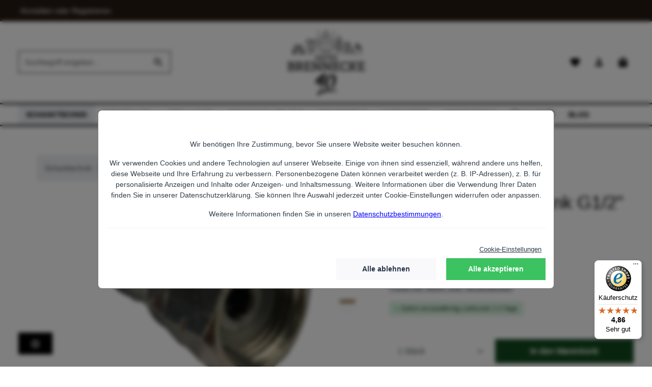

--- FILE ---
content_type: text/html; charset=UTF-8
request_url: https://gastro-brennecke.de/nc-tankventil-getraenk-g1/2-sw25
body_size: 40838
content:
<!DOCTYPE html><html lang="de-DE" itemscope="itemscope" itemtype="https://schema.org/WebPage"><head><meta charset="utf-8"><meta name="viewport" content="width=device-width, initial-scale=1, shrink-to-fit=no"><meta name="author" content="Nico Brennecke"><meta name="robots" content="index,follow"><meta name="revisit-after" content="15 days"><meta name="keywords" content=""><meta name="description" content="NC Tankventil Getränk G1/2&quot; SW25"><meta property="og:type" content="product"/><meta property="og:site_name" content="Gastro Brennecke"/><meta property="og:url" content="https://gastro-brennecke.de/nc-tankventil-getraenk-g1/2-sw25"/><meta property="og:title" content="NC Tankventil Getränk G1/2&quot; SW25"/><meta property="og:description" content="NC Tankventil Getränk G1/2&quot; SW25"/><meta property="og:image" content="https://gastro-brennecke.de/media/cb/f6/c9/1716535207/tankventil-NC-Getraenk-5-8-innengewinde-2_4799.jpg?ts=1716535207"/><meta property="product:brand" content="Gastro Brennecke"/><meta property="product:price:amount" content="24.95"/><meta property="product:price:currency" content="EUR"/><meta property="product:product_link" content="https://gastro-brennecke.de/nc-tankventil-getraenk-g1/2-sw25"/><meta name="twitter:card" content="product"/><meta name="twitter:site" content="Gastro Brennecke"/><meta property="twitter:title" content="NC Tankventil Getränk G1/2&quot; SW25"/><meta property="twitter:description" content="NC Tankventil Getränk G1/2&quot; SW25"/><meta property="twitter:image" content="https://gastro-brennecke.de/media/cb/f6/c9/1716535207/tankventil-NC-Getraenk-5-8-innengewinde-2_4799.jpg?ts=1716535207"/><meta itemprop="copyrightHolder" content="Gastro Brennecke"><meta itemprop="copyrightYear" content=""><meta itemprop="isFamilyFriendly" content="false"><meta itemprop="image" content="https://gastro-brennecke.de/media/14/95/d3/1726248998/40_jahre_brennecke.jpg?ts=1726249259"><meta name="theme-color" content="#ffffff"><script type="application/ld+json"> [{"@context":"https:\/\/schema.org\/","@type":"Product","name":"NC Tankventil Getr\u00e4nk G1\/2\" SW25","description":"Mit diesem Adapter gelangen Sie von Tankventil NC Getr\u00e4nk zu einem 1\/2\" Innengewinde.- H\u00f6he: 4,7cm- NC Getr\u00e4nke Anschluss passende f\u00fcr schwarze Steckkupplungen- 1\/2\" Innengewinde mit 25er Schl\u00fcsselweite- Dichtungen vorhanden-- Material: Edelstahl","sku":"40-17-1075-00","mpn":"40-17-1075-00","brand":{"@type":"Brand","name":"Gastro Brennecke"},"image":["https:\/\/gastro-brennecke.de\/media\/cb\/f6\/c9\/1716535207\/tankventil-NC-Getraenk-5-8-innengewinde-2_4799.jpg?ts=1716535207","https:\/\/gastro-brennecke.de\/media\/40\/d5\/66\/1716535210\/tankventil-NC-Getraenk-5-8-innengewinde_4800.jpg?ts=1716535210"],"offers":[{"@type":"Offer","availability":"https:\/\/schema.org\/LimitedAvailability","itemCondition":"https:\/\/schema.org\/NewCondition","priceCurrency":"EUR","priceValidUntil":"2026-01-21","url":"https:\/\/gastro-brennecke.de\/nc-tankventil-getraenk-g1\/2-sw25","price":24.95}]},{"@context":"https:\/\/schema.org","@type":"BreadcrumbList","itemListElement":[{"@type":"ListItem","position":1,"name":"Schanktechnik","item":"https:\/\/gastro-brennecke.de\/schanktechnik\/"},{"@type":"ListItem","position":2,"name":"Zubeh\u00f6r","item":"https:\/\/gastro-brennecke.de\/zapfanlagen-zubehoer\/"},{"@type":"ListItem","position":3,"name":"NC \/ CC Kegs Zubeh\u00f6r","item":"https:\/\/gastro-brennecke.de\/nc-cc-kegs-zubehoer\/"},{"@type":"ListItem","position":4,"name":"NC \/ CC Adapter","item":"https:\/\/gastro-brennecke.de\/nc-cc-adapter\/"}]},{"@context":"https:\/\/schema.org","@type":"Organization"}] </script> <script>if(window.DooFinderScriptLoaded!=true){window.DooFinderScriptLoaded=true;let styleLink=document.createElement("link");styleLink.href="https://gastro-brennecke.de/bundles/doofinder/css/doofinder.css?1758531790";styleLink.rel="stylesheet";document.head.appendChild(styleLink);let script=document.createElement("script");script.src="https://eu1-config.doofinder.com/2.x/87a0db1d-e8f8-4d2c-8194-b22a75a5187b.js";script.async=true;document.head.appendChild(script);let addToCartScript=document.createElement("script");addToCartScript.innerHTML=`
            class DoofinderAddToCartError extends Error {
    constructor(reason, status = "") {
      const message = "Error adding an item to the cart. Reason: " + reason + ". Status code: " + status;
      super(message);
      this.name = "DoofinderAddToCartError";
    }
  }

  document.addEventListener('doofinder.cart.add', async function(event) {
    const product = event.detail;
    const statusPromise = product.statusPromise;
    let isGroupLeader = product.grouping_id && product.grouping_id === product.item_id && product.group_leader;
    if(product.modifiable || isGroupLeader){
      //It's a configurable product, redirect to the product page to let the user configure the product
      statusPromise.reject(new DoofinderAddToCartError("It's a configurable product", 200));
      location.href = product.link;
      return;
    }

    const csrfTokenInput = document.querySelector('.product-info input[name="_csrf_token"]');

    let formData = new FormData();
    let productId = product.shopware_id;

    if (null !== csrfTokenInput && '' !== csrfTokenInput.value) {
      formData.append('_csrf_token', csrfTokenInput.value);
    }

    formData.append('redirectTo', 'frontend.cart.offcanvas');
    formData.append('lineItems[id][id]', productId);
    formData.append('lineItems[id][type]', 'product');
    formData.append('lineItems[id][referencedId]', productId);
    formData.append('lineItems[id][quantity]', 1);
    formData.append('lineItems[id][stackable]', 1);
    formData.append('lineItems[id][removable]', 1);

    let addItemUrl = '/checkout/line-item/add';

    instances = window.PluginManager.getPluginInstances("OffCanvasCart")
    if (instances.length > 0 && instances.some(i => typeof i.openOffCanvas === 'function')) {
      instances.forEach(i => typeof i.openOffCanvas === 'function' && i.openOffCanvas(addItemUrl, formData, () => {
        statusPromise.resolve("The item has been successfully added to the cart.");
      }))
    } else {
      let accessKey = 'SWSCC2JTDEXRYLI0AGZFM1FYBW';

      let headers = {
        'Accept': 'application/json',
        'Content-Type': 'application/json',
        'sw-access-key': accessKey,
      };
      let contextResult = await fetch("/store-api/context",
        {
          method: "GET",
          headers: headers
        }
      ).catch(error =>
        statusPromise.reject(new DoofinderAddToCartError("Couldn't fetch context", 200))
      );
      let context = await contextResult.json();
      let token = context.token;

      headers = {
        'sw-access-key': accessKey,
        'sw-context-token': token
      };
      let cartResult = await fetch(addItemUrl,
        {
          method: "POST",
          headers: headers,
          body: formData
        }
      ).catch(error =>
        statusPromise.reject(new DoofinderAddToCartError("Couldn't add line item to cart", 200))
      );
      let cart = await cartResult.json();
      statusPromise.resolve("The item has been successfully added to the cart.");
    }
  });


        `;document.head.appendChild(addToCartScript);let currency='EUR';(function(w,k){w[k]=window[k]||function(){(window[k].q=window[k].q||[]).push(arguments)}})(window,"doofinderApp");if(currency!==''){doofinderApp("config","currency",currency);}};window.features={"V6_5_0_0":true,"v6.5.0.0":true,"V6_6_0_0":true,"v6.6.0.0":true,"V6_7_0_0":false,"v6.7.0.0":false,"ADDRESS_SELECTION_REWORK":false,"address.selection.rework":false,"DISABLE_VUE_COMPAT":false,"disable.vue.compat":false,"ACCESSIBILITY_TWEAKS":false,"accessibility.tweaks":false,"ADMIN_VITE":false,"admin.vite":false,"TELEMETRY_METRICS":false,"telemetry.metrics":false,"PERFORMANCE_TWEAKS":false,"performance.tweaks":false,"CACHE_REWORK":false,"cache.rework":false,"PAYPAL_SETTINGS_TWEAKS":false,"paypal.settings.tweaks":false};window.dataLayer=window.dataLayer||[];function gtag(){dataLayer.push(arguments);}
gtag('consent','default',{'ad_user_data':'denied','ad_storage':'denied','ad_personalization':'denied','analytics_storage':'denied'});if(window.DooFinderScriptLoaded!=true){window.DooFinderScriptLoaded=true;let styleLink=document.createElement("link");styleLink.href="https://gastro-brennecke.de/bundles/doofinder/css/doofinder.css?1758531790";styleLink.rel="stylesheet";document.head.appendChild(styleLink);let script=document.createElement("script");script.src="https://eu1-config.doofinder.com/2.x/87a0db1d-e8f8-4d2c-8194-b22a75a5187b.js";script.async=true;document.head.appendChild(script);let addToCartScript=document.createElement("script");addToCartScript.innerHTML=`
            class DoofinderAddToCartError extends Error {
    constructor(reason, status = "") {
      const message = "Error adding an item to the cart. Reason: " + reason + ". Status code: " + status;
      super(message);
      this.name = "DoofinderAddToCartError";
    }
  }

  document.addEventListener('doofinder.cart.add', async function(event) {
    const product = event.detail;
    const statusPromise = product.statusPromise;
    let isGroupLeader = product.grouping_id && product.grouping_id === product.item_id && product.group_leader;
    if(product.modifiable || isGroupLeader){
      //It's a configurable product, redirect to the product page to let the user configure the product
      statusPromise.reject(new DoofinderAddToCartError("It's a configurable product", 200));
      location.href = product.link;
      return;
    }

    const csrfTokenInput = document.querySelector('.product-info input[name="_csrf_token"]');

    let formData = new FormData();
    let productId = product.shopware_id;

    if (null !== csrfTokenInput && '' !== csrfTokenInput.value) {
      formData.append('_csrf_token', csrfTokenInput.value);
    }

    formData.append('redirectTo', 'frontend.cart.offcanvas');
    formData.append('lineItems[id][id]', productId);
    formData.append('lineItems[id][type]', 'product');
    formData.append('lineItems[id][referencedId]', productId);
    formData.append('lineItems[id][quantity]', 1);
    formData.append('lineItems[id][stackable]', 1);
    formData.append('lineItems[id][removable]', 1);

    let addItemUrl = '/checkout/line-item/add';

    instances = window.PluginManager.getPluginInstances("OffCanvasCart")
    if (instances.length > 0 && instances.some(i => typeof i.openOffCanvas === 'function')) {
      instances.forEach(i => typeof i.openOffCanvas === 'function' && i.openOffCanvas(addItemUrl, formData, () => {
        statusPromise.resolve("The item has been successfully added to the cart.");
      }))
    } else {
      let accessKey = 'SWSCC2JTDEXRYLI0AGZFM1FYBW';

      let headers = {
        'Accept': 'application/json',
        'Content-Type': 'application/json',
        'sw-access-key': accessKey,
      };
      let contextResult = await fetch("/store-api/context",
        {
          method: "GET",
          headers: headers
        }
      ).catch(error =>
        statusPromise.reject(new DoofinderAddToCartError("Couldn't fetch context", 200))
      );
      let context = await contextResult.json();
      let token = context.token;

      headers = {
        'sw-access-key': accessKey,
        'sw-context-token': token
      };
      let cartResult = await fetch(addItemUrl,
        {
          method: "POST",
          headers: headers,
          body: formData
        }
      ).catch(error =>
        statusPromise.reject(new DoofinderAddToCartError("Couldn't add line item to cart", 200))
      );
      let cart = await cartResult.json();
      statusPromise.resolve("The item has been successfully added to the cart.");
    }
  });


        `;document.head.appendChild(addToCartScript);let currency='EUR';(function(w,k){w[k]=window[k]||function(){(window[k].q=window[k].q||[]).push(arguments)}})(window,"doofinderApp");if(currency!==''){doofinderApp("config","currency",currency);}};window.mediameetsFacebookPixelData=new Map();window.googleReCaptchaV3Active=true;window.diztechContextToken="sU7khQJ0RdWIHwWrT7WQIrDZ09t6DmMj"
window.diztechAccessToken="SWSCC2JTDEXRYLI0AGZFM1FYBW"
window.diztechStoreApiUrl="https://gastro-brennecke.de";window.useDefaultCookieConsent=true;window.activeNavigationId='018e803c58b87022bfc90bbdebcce8f3';window.router={'frontend.cart.offcanvas':'/checkout/offcanvas','frontend.cookie.offcanvas':'/cookie/offcanvas','frontend.checkout.finish.page':'/checkout/finish','frontend.checkout.info':'/widgets/checkout/info','frontend.menu.offcanvas':'/widgets/menu/offcanvas','frontend.cms.page':'/widgets/cms','frontend.cms.navigation.page':'/widgets/cms/navigation','frontend.account.addressbook':'/widgets/account/address-book','frontend.country.country-data':'/country/country-state-data','frontend.app-system.generate-token':'/app-system/Placeholder/generate-token',};window.salesChannelId='018d31b8529e71139e6a3c60e85f51e1';window.breakpoints={"xs":0,"sm":576,"md":768,"lg":992,"xl":1200,"xxl":1400};window.customerLoggedInState=0;window.wishlistEnabled=1;window.themeAssetsPublicPath='https://gastro-brennecke.de/theme/018d31cd6dc171229fa5652bac45c6fa/assets/';window.validationMessages={"required":"Die Eingabe darf nicht leer sein.","email":"Ung\u00fcltige E-Mail-Adresse. Die E-Mail ben\u00f6tigt das Format \"nutzer@beispiel.de\".","confirmation":"Ihre Eingaben sind nicht identisch.","minLength":"Die Eingabe ist zu kurz."};window.themeJsPublicPath='https://gastro-brennecke.de/theme/c12e823962c84399b858fd25152ad33e/js/';if(window.DooFinderScriptLoaded!=true){window.DooFinderScriptLoaded=true;let styleLink=document.createElement("link");styleLink.href="https://gastro-brennecke.de/bundles/doofinder/css/doofinder.css?1758531790";styleLink.rel="stylesheet";document.head.appendChild(styleLink);let script=document.createElement("script");script.src="https://eu1-config.doofinder.com/2.x/87a0db1d-e8f8-4d2c-8194-b22a75a5187b.js";script.async=true;document.head.appendChild(script);let addToCartScript=document.createElement("script");addToCartScript.innerHTML=`
            class DoofinderAddToCartError extends Error {
    constructor(reason, status = "") {
      const message = "Error adding an item to the cart. Reason: " + reason + ". Status code: " + status;
      super(message);
      this.name = "DoofinderAddToCartError";
    }
  }

  document.addEventListener('doofinder.cart.add', async function(event) {
    const product = event.detail;
    const statusPromise = product.statusPromise;
    let isGroupLeader = product.grouping_id && product.grouping_id === product.item_id && product.group_leader;
    if(product.modifiable || isGroupLeader){
      //It's a configurable product, redirect to the product page to let the user configure the product
      statusPromise.reject(new DoofinderAddToCartError("It's a configurable product", 200));
      location.href = product.link;
      return;
    }

    const csrfTokenInput = document.querySelector('.product-info input[name="_csrf_token"]');

    let formData = new FormData();
    let productId = product.shopware_id;

    if (null !== csrfTokenInput && '' !== csrfTokenInput.value) {
      formData.append('_csrf_token', csrfTokenInput.value);
    }

    formData.append('redirectTo', 'frontend.cart.offcanvas');
    formData.append('lineItems[id][id]', productId);
    formData.append('lineItems[id][type]', 'product');
    formData.append('lineItems[id][referencedId]', productId);
    formData.append('lineItems[id][quantity]', 1);
    formData.append('lineItems[id][stackable]', 1);
    formData.append('lineItems[id][removable]', 1);

    let addItemUrl = '/checkout/line-item/add';

    instances = window.PluginManager.getPluginInstances("OffCanvasCart")
    if (instances.length > 0 && instances.some(i => typeof i.openOffCanvas === 'function')) {
      instances.forEach(i => typeof i.openOffCanvas === 'function' && i.openOffCanvas(addItemUrl, formData, () => {
        statusPromise.resolve("The item has been successfully added to the cart.");
      }))
    } else {
      let accessKey = 'SWSCC2JTDEXRYLI0AGZFM1FYBW';

      let headers = {
        'Accept': 'application/json',
        'Content-Type': 'application/json',
        'sw-access-key': accessKey,
      };
      let contextResult = await fetch("/store-api/context",
        {
          method: "GET",
          headers: headers
        }
      ).catch(error =>
        statusPromise.reject(new DoofinderAddToCartError("Couldn't fetch context", 200))
      );
      let context = await contextResult.json();
      let token = context.token;

      headers = {
        'sw-access-key': accessKey,
        'sw-context-token': token
      };
      let cartResult = await fetch(addItemUrl,
        {
          method: "POST",
          headers: headers,
          body: formData
        }
      ).catch(error =>
        statusPromise.reject(new DoofinderAddToCartError("Couldn't add line item to cart", 200))
      );
      let cart = await cartResult.json();
      statusPromise.resolve("The item has been successfully added to the cart.");
    }
  });


        `;document.head.appendChild(addToCartScript);let currency='EUR';(function(w,k){w[k]=window[k]||function(){(window[k].q=window[k].q||[]).push(arguments)}})(window,"doofinderApp");if(currency!==''){doofinderApp("config","currency",currency);}};if(window.DooFinderScriptLoaded!=true){window.DooFinderScriptLoaded=true;let styleLink=document.createElement("link");styleLink.href="https://gastro-brennecke.de/bundles/doofinder/css/doofinder.css?1758531790";styleLink.rel="stylesheet";document.head.appendChild(styleLink);let script=document.createElement("script");script.src="https://eu1-config.doofinder.com/2.x/87a0db1d-e8f8-4d2c-8194-b22a75a5187b.js";script.async=true;document.head.appendChild(script);let addToCartScript=document.createElement("script");addToCartScript.innerHTML=`
            class DoofinderAddToCartError extends Error {
    constructor(reason, status = "") {
      const message = "Error adding an item to the cart. Reason: " + reason + ". Status code: " + status;
      super(message);
      this.name = "DoofinderAddToCartError";
    }
  }

  document.addEventListener('doofinder.cart.add', async function(event) {
    const product = event.detail;
    const statusPromise = product.statusPromise;
    let isGroupLeader = product.grouping_id && product.grouping_id === product.item_id && product.group_leader;
    if(product.modifiable || isGroupLeader){
      //It's a configurable product, redirect to the product page to let the user configure the product
      statusPromise.reject(new DoofinderAddToCartError("It's a configurable product", 200));
      location.href = product.link;
      return;
    }

    const csrfTokenInput = document.querySelector('.product-info input[name="_csrf_token"]');

    let formData = new FormData();
    let productId = product.shopware_id;

    if (null !== csrfTokenInput && '' !== csrfTokenInput.value) {
      formData.append('_csrf_token', csrfTokenInput.value);
    }

    formData.append('redirectTo', 'frontend.cart.offcanvas');
    formData.append('lineItems[id][id]', productId);
    formData.append('lineItems[id][type]', 'product');
    formData.append('lineItems[id][referencedId]', productId);
    formData.append('lineItems[id][quantity]', 1);
    formData.append('lineItems[id][stackable]', 1);
    formData.append('lineItems[id][removable]', 1);

    let addItemUrl = '/checkout/line-item/add';

    instances = window.PluginManager.getPluginInstances("OffCanvasCart")
    if (instances.length > 0 && instances.some(i => typeof i.openOffCanvas === 'function')) {
      instances.forEach(i => typeof i.openOffCanvas === 'function' && i.openOffCanvas(addItemUrl, formData, () => {
        statusPromise.resolve("The item has been successfully added to the cart.");
      }))
    } else {
      let accessKey = 'SWSCC2JTDEXRYLI0AGZFM1FYBW';

      let headers = {
        'Accept': 'application/json',
        'Content-Type': 'application/json',
        'sw-access-key': accessKey,
      };
      let contextResult = await fetch("/store-api/context",
        {
          method: "GET",
          headers: headers
        }
      ).catch(error =>
        statusPromise.reject(new DoofinderAddToCartError("Couldn't fetch context", 200))
      );
      let context = await contextResult.json();
      let token = context.token;

      headers = {
        'sw-access-key': accessKey,
        'sw-context-token': token
      };
      let cartResult = await fetch(addItemUrl,
        {
          method: "POST",
          headers: headers,
          body: formData
        }
      ).catch(error =>
        statusPromise.reject(new DoofinderAddToCartError("Couldn't add line item to cart", 200))
      );
      let cart = await cartResult.json();
      statusPromise.resolve("The item has been successfully added to the cart.");
    }
  });


        `;document.head.appendChild(addToCartScript);let currency='EUR';(function(w,k){w[k]=window[k]||function(){(window[k].q=window[k].q||[]).push(arguments)}})(window,"doofinderApp");if(currency!==''){doofinderApp("config","currency",currency);}};window.diztech_javascript_use_shopware='0';window.mediameetsFacebookPixelData.set('product',{name:'NC\u0020Tankventil\u0020Getr\u00E4nk\u0020\u0020G1\/2\u0022\u0020SW25',productNumber:'40\u002D17\u002D1075\u002D00',price:24.95,category:'NC\u0020\/\u0020CC\u0020Adapter'});</script> <link rel="shortcut icon" href="https://gastro-brennecke.de/media/24/54/25/1706175205/2022-brennecke-logo-schwarz-300_150.jpg?ts=1726250240"><link rel="apple-touch-icon" href="https://gastro-brennecke.de/media/24/54/25/1706175205/2022-brennecke-logo-schwarz-300_150.jpg?ts=1726250240"><link rel="canonical" href="https://gastro-brennecke.de/nc-tankventil-getraenk-g1/2-sw25"><title>NC Tankventil Getränk G1/2&quot; SW25</title><link rel="stylesheet" href="https://gastro-brennecke.de/theme/c12e823962c84399b858fd25152ad33e/css/all.css?1767334935"><script id="wbmTagMangerDefine"> let gtmIsTrackingProductClicks = Boolean(), gtmIsTrackingAddToWishlistClicks = Boolean(), gtmContainerId ='GTM-NWN9B3CS', hasSWConsentSupport = Boolean(1); window.wbmScriptIsSet = false; window.dataLayer = window.dataLayer || []; window.dataLayer.push({"event":"user","id":null}); </script><script id="wbmTagMangerDataLayer"> window.dataLayer.push({ ecommerce: null }); window.dataLayer.push({"google_tag_params":{"ecomm_prodid":"40-17-1075-00","ecomm_pagetype":"product"}}); let onEventDataLayer = JSON.parse('[{"event":"view_item","ecommerce":{"value":24.95,"items":[{"item_category":"NC \/ CC Adapter","price":24.95,"item_brand":"Gastro Brennecke","item_id":"40-17-1075-00","item_name":"NC Tankventil Getr\u00e4nk G1\/2&quot; SW25","item_variant":""}],"currency":"EUR"}}]'); </script><script id="wbmTagManger"> function getCookie(name) { var cookieMatch = document.cookie.match(name + '=(.*?)(;|$)'); return cookieMatch && decodeURI(cookieMatch[1]); } let gtmCookieSet = getCookie('wbm-tagmanager-enabled'); let googleTag = function(w,d,s,l,i){w[l]=w[l]||[];w[l].push({'gtm.start':new Date().getTime(),event:'gtm.js'});var f=d.getElementsByTagName(s)[0],j=d.createElement(s),dl=l!='dataLayer'?'&l='+l:'';j.async=true;j.src='https://www.googletagmanager.com/gtm.js?id='+i+dl+'';f.parentNode.insertBefore(j,f);}; if (hasSWConsentSupport && gtmCookieSet === null) { window.wbmGoogleTagmanagerId = gtmContainerId; window.wbmScriptIsSet = false; window.googleTag = googleTag; } else { window.wbmScriptIsSet = true; googleTag(window, document, 'script', 'dataLayer', gtmContainerId); googleTag = null; window.dataLayer = window.dataLayer || []; function gtag() { dataLayer.push(arguments); } if (hasSWConsentSupport) { (() => { const analyticsStorageEnabled = document.cookie.split(';').some((item) => item.trim().includes('google-analytics-enabled=1')); const adsEnabled = document.cookie.split(';').some((item) => item.trim().includes('google-ads-enabled=1')); gtag('consent', 'update', { 'ad_storage': adsEnabled ? 'granted' : 'denied', 'ad_user_data': adsEnabled ? 'granted' : 'denied', 'ad_personalization': adsEnabled ? 'granted' : 'denied', 'analytics_storage': analyticsStorageEnabled ? 'granted' : 'denied' }); })(); } } </script><script src="https://integrations.etrusted.com/applications/widget.js/v2" async defer></script><script src='https://www.google.com/recaptcha/api.js?render=6LehiVoqAAAAAFbXBTNjshJQ6uQbBx95FVnVRp3c' defer></script><script src="https://gastro-brennecke.de/theme/c12e823962c84399b858fd25152ad33e/js/storefront/storefront.js?1767334935" defer></script><script src="https://gastro-brennecke.de/theme/c12e823962c84399b858fd25152ad33e/js/dne-custom-css-js/dne-custom-css-js.js?1767334935" defer></script><script src="https://gastro-brennecke.de/theme/c12e823962c84399b858fd25152ad33e/js/intedia-doofinder-s-w6/intedia-doofinder-s-w6.js?1767334935" defer></script><script src="https://gastro-brennecke.de/theme/c12e823962c84399b858fd25152ad33e/js/mediameets-fb-pixel/mediameets-fb-pixel.js?1767334935" defer></script><script src="https://gastro-brennecke.de/theme/c12e823962c84399b858fd25152ad33e/js/wbm-tag-manager-analytics/wbm-tag-manager-analytics.js?1767334935" defer></script><script src="https://gastro-brennecke.de/theme/c12e823962c84399b858fd25152ad33e/js/acris-navigation-c-s/acris-navigation-c-s.js?1767334935" defer></script><script src="https://gastro-brennecke.de/theme/c12e823962c84399b858fd25152ad33e/js/loyxx-cookie-popup-with-footer-integration/loyxx-cookie-popup-with-footer-integration.js?1767334935" defer></script><script src="https://gastro-brennecke.de/theme/c12e823962c84399b858fd25152ad33e/js/swag-pay-pal/swag-pay-pal.js?1767334935" defer></script><script src="https://gastro-brennecke.de/theme/c12e823962c84399b858fd25152ad33e/js/swag-amazon-pay/swag-amazon-pay.js?1767334935" defer></script><script src="https://gastro-brennecke.de/theme/c12e823962c84399b858fd25152ad33e/js/acris-suggested-products-c-s/acris-suggested-products-c-s.js?1767334935" defer></script><script src="https://gastro-brennecke.de/theme/c12e823962c84399b858fd25152ad33e/js/acris-gpsr-c-s/acris-gpsr-c-s.js?1767334935" defer></script><script src="https://gastro-brennecke.de/theme/c12e823962c84399b858fd25152ad33e/js/doo-finder/doo-finder.js?1767334935" defer></script><script src="https://gastro-brennecke.de/theme/c12e823962c84399b858fd25152ad33e/js/zenit-platform-gravity/zenit-platform-gravity.js?1767334935" defer></script></head><script src="https://integrations.etrusted.com/applications/widget.js/v2" async defer></script><body class="is-ctl-product is-act-index has-product-actions has-pw-toggle is-cms is-lo-full-width-boxed is-tb-default is-srch-default is-mn-offcanvas-md"><div id="page-top" class="skip-to-content bg-primary-subtle text-primary-emphasis overflow-hidden" tabindex="-1"><div class="container skip-to-content-container d-flex justify-content-center visually-hidden-focusable"><a href="#content-main" class="skip-to-content-link d-inline-flex text-decoration-underline m-1 p-2 fw-bold gap-2"> Zum Hauptinhalt springen </a><a href="#header-main-search-input" class="skip-to-content-link d-inline-flex text-decoration-underline m-1 p-2 fw-bold gap-2 d-none d-sm-block"> Zur Suche springen </a><a href="#main-navigation-menu" class="skip-to-content-link d-inline-flex text-decoration-underline m-1 p-2 fw-bold gap-2 d-none d-lg-block"> Zur Hauptnavigation springen </a></div></div><noscript><iframe src="https://www.googletagmanager.com/ns.html?id=GTM-NWN9B3CS" height="0" width="0" style="display:none;visibility:hidden" title="Google Tagmanager"></iframe></noscript><noscript class="noscript-main"><div role="alert" aria-live="polite" class="alert alert-info alert-has-icon"> <span class="icon icon-info" aria-hidden="true"><svg xmlns="http://www.w3.org/2000/svg" xmlns:xlink="http://www.w3.org/1999/xlink" width="24" height="24" viewBox="0 0 24 24"><defs><path d="M12 7c.5523 0 1 .4477 1 1s-.4477 1-1 1-1-.4477-1-1 .4477-1 1-1zm1 9c0 .5523-.4477 1-1 1s-1-.4477-1-1v-5c0-.5523.4477-1 1-1s1 .4477 1 1v5zm11-4c0 6.6274-5.3726 12-12 12S0 18.6274 0 12 5.3726 0 12 0s12 5.3726 12 12zM12 2C6.4772 2 2 6.4772 2 12s4.4772 10 10 10 10-4.4772 10-10S17.5228 2 12 2z" id="icons-default-info" /></defs><use xlink:href="#icons-default-info" fill="#758CA3" fill-rule="evenodd" /></svg></span> <div class="alert-content-container"><div class="alert-content"> Um unseren Shop in vollem Umfang nutzen zu können, empfehlen wir Ihnen Javascript in Ihrem Browser zu aktivieren. </div></div></div></noscript><div class="page-wrapper"><header class="header-main header-multi-line header-multi-line-mobile header-logo-center" data-zen-sticky-header="true" data-zen-sticky-header-options="{&quot;viewports&quot;:[&quot;XXL&quot;,&quot;XS&quot;,&quot;SM&quot;,&quot;MD&quot;,&quot;LG&quot;,&quot;XL&quot;],&quot;scrollOffset&quot;:&quot;&quot;,&quot;autoHide&quot;:true}"><div class="header-inner"><div class="collapse show" id="topBarCollapse" tabindex="-1"><div class="top-bar d-none d-lg-flex"><div class="container"><nav class="top-bar-nav" aria-label="Shop-Einstellungen"><div class="top-bar-nav-item top-bar-login-register d-none d-lg-flex"> <span class="top-bar-login"><a href="/account/login" title="Anmelden" class="top-bar-login-item"> Anmelden </a></span> <span>oder</span> <span class="top-bar-register"><a href="/account/login" title="Registrieren" class="top-bar-register-item"> Registrieren </a></span> </div><div class="top-bar-nav-item top-bar-navigation-group d-none d-lg-flex"></div></nav></div></div></div><div class="nav-header "><div class="container"><div class="header-row row gx-1"><div class="header-menu-button col-auto d-lg-none" data-zen-tooltip-title="Menü"> <button class="btn nav-main-toggle-btn header-actions-btn" type="button" data-off-canvas-menu="true" aria-label="Menü"> <span class="icon icon-stack"><svg xmlns="http://www.w3.org/2000/svg" xmlns:xlink="http://www.w3.org/1999/xlink" version="1.1" width="32" height="32" viewBox="0 0 32 32"><defs><path d="M4 8.667h24v2.688h-24v-2.688zM4 17.979v-2.625h24v2.625h-24zM4 24.667v-2.688h24v2.688h-24z" id="icons-material-stack" /></defs><use xlink:href="#icons-material-stack" fill-rule="evenodd" /></svg></span> </button> </div><div class="header-search-col col-12 col-sm-auto col-lg-3 order-last order-sm-0 ms-auto ms-lg-0"><div class="collapse" id="searchCollapse"><div class="header-search my-2 m-sm-auto"><form action="/search" method="get" data-search-widget="true" data-search-widget-options="{&quot;searchWidgetMinChars&quot;:2}" data-url="/suggest?search=" class="header-search-form"><div class="input-group has-validation"><input type="search" id="header-main-search-input" name="search" class="form-control header-search-input" autocomplete="off" autocapitalize="off" placeholder="Suchbegriff eingeben ..." aria-label="Suchbegriff eingeben ..." value=""> <button type="submit" class="btn header-search-btn" aria-label="Suchen"> <span class="header-search-icon"> <span class="icon icon-search"><svg xmlns="http://www.w3.org/2000/svg" xmlns:xlink="http://www.w3.org/1999/xlink" version="1.1" width="32" height="32" viewBox="0 0 32 32"><defs><path d="M12.688 19.354c3.313 0 6-2.688 6-6s-2.688-6-6-6-6 2.688-6 6 2.688 6 6 6zM20.688 19.354l6.625 6.625-2 2-6.625-6.625v-1.063l-0.375-0.375c-1.5 1.313-3.5 2.063-5.625 2.063-4.813 0-8.688-3.813-8.688-8.625s3.875-8.688 8.688-8.688 8.625 3.875 8.625 8.688c0 2.125-0.75 4.125-2.063 5.625l0.375 0.375h1.063z" id="icons-material-search" /></defs><use xlink:href="#icons-material-search" fill-rule="evenodd" /></svg></span> </span> </button> <button class="btn header-close-btn js-search-close-btn d-none" type="button" aria-label="Die Dropdown-Suche schließen"> <span class="header-close-icon"> <span class="icon icon-x"><svg xmlns="http://www.w3.org/2000/svg" xmlns:xlink="http://www.w3.org/1999/xlink" version="1.1" width="32" height="32" viewBox="0 0 32 32"><defs><path d="M25.313 9.229l-7.438 7.438 7.438 7.438-1.875 1.875-7.438-7.438-7.438 7.438-1.875-1.875 7.438-7.438-7.438-7.438 1.875-1.875 7.438 7.438 7.438-7.438z" id="icons-material-x" /></defs><use xlink:href="#icons-material-x" fill-rule="evenodd" /></svg></span> </span> </button> </div></form></div></div></div><div class="header-logo-col col-12 col-lg-4 pos-lg-center order-first order-lg-0"><div class="header-logo-main text-center"><a class="header-logo-main-link" href="/" title="Zur Startseite gehen"><picture class="header-logo-picture d-block m-auto"><source srcset="https://gastro-brennecke.de/media/24/54/25/1706175205/2022-brennecke-logo-schwarz-300_150.jpg?ts=1726250240" media="(max-width: 767px)"><img src="https://gastro-brennecke.de/media/14/95/d3/1726248998/40_jahre_brennecke.jpg?ts=1726249259" alt="Zur Startseite gehen" class="img-fluid header-logo-main-img"></picture></a></div></div><div class="header-actions-col col-auto ms-auto ms-sm-0 ms-lg-auto"><div class="row gx-1 justify-content-end"><div class="col-auto d-none" data-zen-tooltip-title="Menü"> <button class="btn nav-main-toggle-btn header-actions-btn" type="button" data-off-canvas-menu="true" aria-label="Menü"> <span class="icon icon-stack"><svg xmlns="http://www.w3.org/2000/svg" xmlns:xlink="http://www.w3.org/1999/xlink" version="1.1" width="32" height="32" viewBox="0 0 32 32"><use xlink:href="#icons-material-stack" fill-rule="evenodd" /></svg></span> </button> </div><div class="col-auto d-sm-none"><div class="search-toggle" data-zen-tooltip-title="Suchen"> <button class="btn header-actions-btn search-toggle-btn js-search-toggle-btn collapsed" type="button" data-bs-toggle="collapse" data-bs-target="#searchCollapse" aria-expanded="false" aria-controls="searchCollapse" aria-label="Suchen"> <span class="icon icon-search"><svg xmlns="http://www.w3.org/2000/svg" xmlns:xlink="http://www.w3.org/1999/xlink" version="1.1" width="32" height="32" viewBox="0 0 32 32"><use xlink:href="#icons-material-search" fill-rule="evenodd" /></svg></span> <span class="icon icon-x icon-search-close d-none"><svg xmlns="http://www.w3.org/2000/svg" xmlns:xlink="http://www.w3.org/1999/xlink" version="1.1" width="32" height="32" viewBox="0 0 32 32"><use xlink:href="#icons-material-x" fill-rule="evenodd" /></svg></span> </button> </div></div><div class="col-auto"><div class="header-wishlist" data-zen-tooltip-title="Merkzettel"><a class="btn header-wishlist-btn header-actions-btn" href="/wishlist" title="Merkzettel" aria-label="Merkzettel"> <span class="header-wishlist-icon"> <span class="icon icon-heart"><svg xmlns="http://www.w3.org/2000/svg" xmlns:xlink="http://www.w3.org/1999/xlink" version="1.1" width="32" height="32" viewBox="0 0 32 32"><defs><path d="M16 29.104l-1.938-1.75c-6.875-6.25-11.375-10.313-11.375-15.375 0-4.125 3.188-7.313 7.313-7.313 2.313 0 4.563 1.125 6 2.813 1.438-1.688 3.688-2.813 6-2.813 4.125 0 7.313 3.188 7.313 7.313 0 5.063-4.5 9.188-11.375 15.438z" id="icons-material-heart" /></defs><use xlink:href="#icons-material-heart" fill-rule="evenodd" /></svg></span> </span> <span class="badge header-wishlist-badge" id="wishlist-basket" data-wishlist-storage="true" data-wishlist-storage-options="{&quot;listPath&quot;:&quot;\/wishlist\/list&quot;,&quot;mergePath&quot;:&quot;\/wishlist\/merge&quot;,&quot;pageletPath&quot;:&quot;\/wishlist\/merge\/pagelet&quot;}" data-wishlist-widget="true" data-wishlist-widget-options="{&quot;showCounter&quot;:true}"></span> </a></div></div><div class="col-auto"><div class="account-menu" data-zen-tooltip-title="Ihr Konto"><div class="dropdown"> <button class="btn account-menu-btn header-actions-btn" type="button" id="accountWidget" data-account-menu="true" data-bs-toggle="dropdown" aria-haspopup="true" aria-expanded="false" aria-label="Ihr Konto" title="Ihr Konto"> <span class="icon icon-avatar"><svg xmlns="http://www.w3.org/2000/svg" xmlns:xlink="http://www.w3.org/1999/xlink" version="1.1" width="32" height="32" viewBox="0 0 32 32"><defs><path d="M16 19.354c3.563 0 10.688 1.75 10.688 5.313v2.688h-21.375v-2.688c0-3.563 7.125-5.313 10.688-5.313zM16 16.667c-2.938 0-5.313-2.375-5.313-5.313s2.375-5.375 5.313-5.375 5.313 2.438 5.313 5.375-2.375 5.313-5.313 5.313z" id="icons-material-avatar" /></defs><use xlink:href="#icons-material-avatar" fill-rule="evenodd" /></svg></span> </button> <div class="dropdown-menu dropdown-menu-end account-menu-dropdown shadow js-account-menu-dropdown" aria-labelledby="accountWidget"><div class="offcanvas-header"> <button class="btn offcanvas-close js-offcanvas-close stretched-link" aria-label="Menü schließen"> <span class="icon icon-x icon-md"><svg xmlns="http://www.w3.org/2000/svg" xmlns:xlink="http://www.w3.org/1999/xlink" version="1.1" width="32" height="32" viewBox="0 0 32 32"><use xlink:href="#icons-material-x" fill-rule="evenodd" /></svg></span> </button> <span data-id="off-canvas-headline" class="offcanvas-title"> Ihr Konto </span> </div><div class="offcanvas-body"><div class="account-menu"><div class="account-menu-login"><a href="/account/login" title="Anmelden" class="btn btn-primary account-menu-login-button"> Anmelden </a><div class="account-menu-register"> oder <a href="/account/login" title="Registrieren"> registrieren </a></div></div><div class="account-menu-links"><div class="header-account-menu"><div class="card account-menu-inner"><nav class="list-group list-group-flush account-aside-list-group"><a href="/account" title="Übersicht" class="list-group-item list-group-item-action account-aside-item"> Übersicht </a><a href="/account/profile" title="Persönliches Profil" class="list-group-item list-group-item-action account-aside-item"> Persönliches Profil </a><a href="/account/address" title="Adressen" class="list-group-item list-group-item-action account-aside-item"> Adressen </a><a href="/account/payment" title="Zahlungsarten" class="list-group-item list-group-item-action account-aside-item"> Zahlungsarten </a><a href="/account/order" title="Bestellungen" class="list-group-item list-group-item-action account-aside-item"> Bestellungen </a></nav></div></div></div></div></div></div></div></div></div><div class="col-auto"><div class="header-cart" data-off-canvas-cart="true" data-zen-tooltip-title="Warenkorb"><a class="btn header-cart-btn header-actions-btn" href="/checkout/cart" data-cart-widget="true" title="Warenkorb" aria-labelledby="cart-widget-aria-label"> <span class="header-cart-icon"> <span class="icon icon-bag"><svg aria-label="Warenkorb" xmlns="http://www.w3.org/2000/svg" xmlns:xlink="http://www.w3.org/1999/xlink" version="1.1" width="32" height="32" viewBox="0 0 32 32"><defs><path d="M16 17.979c3.688 0 6.688-2.938 6.688-6.625h-2.688c0 2.188-1.813 4-4 4s-4-1.813-4-4h-2.688c0 3.688 3 6.625 6.688 6.625zM16 4.667c-2.188 0-4 1.813-4 4h8c0-2.188-1.813-4-4-4zM25.313 8.667c1.438 0 2.688 1.25 2.688 2.688v16c0 1.438-1.25 2.625-2.688 2.625h-18.625c-1.438 0-2.688-1.188-2.688-2.625v-16c0-1.438 1.25-2.688 2.688-2.688h2.625c0-3.688 3-6.688 6.688-6.688s6.688 3 6.688 6.688h2.625z" id="icons-material-bag" /></defs><use xlink:href="#icons-material-bag" fill-rule="evenodd" /></svg></span> </span> <span class="header-cart-total d-none d-sm-inline-block ms-sm-2"> 0,00 €* </span> <span class="visually-hidden" id="cart-widget-aria-label"> Warenkorb enthält 0 Positionen. Der Gesamtwert beträgt 0,00 €. </span> </a></div></div></div></div></div></div></div><div class="nav-main nav-main-scroller"><div class="main-navigation" id="mainNavigation" data-flyout-menu="true" data-zen-nav-scroller="true"><div class="container"> <button class="main-navigation-scroller-controls-prev" aria-label="Vorheriges"> <span class="icon icon-arrow-head-left icon-xs"><svg xmlns="http://www.w3.org/2000/svg" xmlns:xlink="http://www.w3.org/1999/xlink" width="24" height="24" viewBox="0 0 24 24"><defs><path id="icons-default-arrow-head-left" d="m12.5 7.9142 10.2929 10.293c.3905.3904 1.0237.3904 1.4142 0 .3905-.3906.3905-1.0238 0-1.4143l-11-11c-.3905-.3905-1.0237-.3905-1.4142 0l-11 11c-.3905.3905-.3905 1.0237 0 1.4142.3905.3905 1.0237.3905 1.4142 0L12.5 7.9142z" /></defs><use transform="matrix(0 1 1 0 .5 -.5)" xlink:href="#icons-default-arrow-head-left" fill="#758CA3" fill-rule="evenodd" /></svg></span> </button> <style></style><nav class="nav main-navigation-menu" id="main-navigation-menu" aria-label="Hauptnavigation" itemscope="itemscope" itemtype="https://schema.org/SiteNavigationElement"><style> .acris-navigation .acris-navigation-cms-page, .acris-navigation .acris-navigation-cms-page { max-height: 60vh; } </style><a class="nav-link main-navigation-link active" id="ni_018d693ce3df72ae9e8c0cc7ccfda822" href="https://gastro-brennecke.de/schanktechnik/" itemprop="url" data-flyout-menu-trigger="018d693ce3df72ae9e8c0cc7ccfda822" data-flyout-menu-click="false" data-flyout-menu-click-close="false" title="Schanktechnik" aria-current="page"><div class="main-navigation-link-text"> <span itemprop="name">Schanktechnik</span> </div></a><style> .acris-navigation .acris-navigation-cms-page, .acris-navigation .acris-navigation-cms-page { max-height: 60vh; } </style><a class="nav-link main-navigation-link" id="ni_018d693d31de73a99b413d656686e5ce" href="https://gastro-brennecke.de/bier-brauen/" itemprop="url" data-flyout-menu-trigger="018d693d31de73a99b413d656686e5ce" data-flyout-menu-click="false" data-flyout-menu-click-close="false" title="Bier Brauen"><div class="main-navigation-link-text"> <span itemprop="name">Bier Brauen</span> </div></a><style> .acris-navigation .acris-navigation-cms-page, .acris-navigation .acris-navigation-cms-page { max-height: 60vh; } </style><a class="nav-link main-navigation-link" id="ni_018d693d5b9273618983ad20cf8b271f" href="https://gastro-brennecke.de/wein-saft/" itemprop="url" data-flyout-menu-trigger="018d693d5b9273618983ad20cf8b271f" data-flyout-menu-click="false" data-flyout-menu-click-close="false" title="Wein &amp; Saft"><div class="main-navigation-link-text"> <span itemprop="name">Wein &amp; Saft</span> </div></a><style> .acris-navigation .acris-navigation-cms-page, .acris-navigation .acris-navigation-cms-page { max-height: 60vh; } </style><a class="nav-link main-navigation-link" id="ni_018d693d90ee73bfad599ac05a3ee92c" href="https://gastro-brennecke.de/reinigung-pflege/" itemprop="url" data-flyout-menu-trigger="018d693d90ee73bfad599ac05a3ee92c" data-flyout-menu-click="false" data-flyout-menu-click-close="false" title="Reinigung / Pflege"><div class="main-navigation-link-text"> <span itemprop="name">Reinigung / Pflege</span> </div></a><style> .acris-navigation .acris-navigation-cms-page, .acris-navigation .acris-navigation-cms-page { max-height: 60vh; } </style><a class="nav-link main-navigation-link" id="ni_018d693da1ea731fb72e22146d633fb7" href="https://gastro-brennecke.de/ersatzteile/" itemprop="url" data-flyout-menu-trigger="018d693da1ea731fb72e22146d633fb7" data-flyout-menu-click="false" data-flyout-menu-click-close="false" title="Ersatzteile"><div class="main-navigation-link-text"> <span itemprop="name">Ersatzteile</span> </div></a><style> .acris-navigation .acris-navigation-cms-page, .acris-navigation .acris-navigation-cms-page { max-height: 60vh; } </style><a class="nav-link main-navigation-link" id="ni_018d693dc29e718dad83dbabd385ae32" href="https://gastro-brennecke.de/gutscheine/" itemprop="url" data-flyout-menu-trigger="018d693dc29e718dad83dbabd385ae32" data-flyout-menu-click="false" data-flyout-menu-click-close="false" title="Gutscheine"><div class="main-navigation-link-text"> <span itemprop="name">Gutscheine</span> </div></a><style> .acris-navigation .acris-navigation-cms-page, .acris-navigation .acris-navigation-cms-page { max-height: 60vh; } </style><a class="nav-link main-navigation-link" id="ni_0191e1c409ed75d7815c59a94c287921" href="https://gastro-brennecke.de/wissenswelt/" itemprop="url" data-flyout-menu-trigger="0191e1c409ed75d7815c59a94c287921" data-flyout-menu-click="false" data-flyout-menu-click-close="false" title="Wissenswelt"><div class="main-navigation-link-text"> <span itemprop="name">Wissenswelt</span> </div></a><a class="nav-link main-navigation-link" id="ni_019145d64bea76ffb50da2445ed1ac5f" href="https://gastro-brennecke.de/sales/" itemprop="url" title="💥 Sales 💥"><div class="main-navigation-link-text"> <span itemprop="name">💥 Sales 💥</span> </div></a><a class="nav-link main-navigation-link" id="ni_019145d5cd6e74eb89011ed27f0c8910" href="https://gastro-brennecke.de/blog/" itemprop="url" target="_blank" rel="noopener" title="Blog"><div class="main-navigation-link-text"> <span itemprop="name">Blog</span> </div></a></nav> <button class="main-navigation-scroller-controls-next" aria-label="Nächstes"> <span class="icon icon-arrow-head-right icon-xs"><svg xmlns="http://www.w3.org/2000/svg" xmlns:xlink="http://www.w3.org/1999/xlink" width="24" height="24" viewBox="0 0 24 24"><defs><path id="icons-default-arrow-head-right" d="m11.5 7.9142 10.2929 10.293c.3905.3904 1.0237.3904 1.4142 0 .3905-.3906.3905-1.0238 0-1.4143l-11-11c-.3905-.3905-1.0237-.3905-1.4142 0l-11 11c-.3905.3905-.3905 1.0237 0 1.4142.3905.3905 1.0237.3905 1.4142 0L11.5 7.9142z" /></defs><use transform="rotate(90 11.5 12)" xlink:href="#icons-default-arrow-head-right" fill="#758CA3" fill-rule="evenodd" /></svg></span> </button> </div><div class="navigation-flyouts"><style> .acris-navigation .acris-navigation-cms-page, .acris-navigation .acris-navigation-cms-page { max-height: 60vh; } </style><div class="navigation-flyout acris-navigation acris-navigation-animation-default" data-flyout-menu-id="018d693ce3df72ae9e8c0cc7ccfda822" data-flyout-menu-max-height="60"><div class="acris-navigation-flyout-close js-close-flyout-menu d-none"> <span class="icon icon-x"><svg xmlns="http://www.w3.org/2000/svg" xmlns:xlink="http://www.w3.org/1999/xlink" version="1.1" width="32" height="32" viewBox="0 0 32 32"><use xlink:href="#icons-material-x" fill-rule="evenodd" /></svg></span> </div><div class="cms-page acris-navigation-cms-page acris-scrollable"><div class="cms-sections"><div class="cms-section pos-0 cms-section-default" style=""><section class="cms-section-default boxed"><div class="cms-block pos-0 cms-block-zen-grid-3-3-3-3 position-relative" style=";"><div class="cms-block-container" style="padding-top: 20px; padding-bottom: 20px"><div class="cms-block-container-row row cms-row "><div class="col-12 col-md-6 col-lg-3 col-first"><style> #c_018df9a818b7764b8f1184141b90fb07 .cms-element-acris-category-main-category-text { color: #000000; font-weight: bold; text-transform: none; } #c_018df9a818b7764b8f1184141b90fb07 .cms-element-acris-category-sub-category-text { color: #000000; font-weight: normal; text-transform: none; } #c_018df9a818b7764b8f1184141b90fb07 .cms-element-acris-category-show-more-text { font-weight: bold; text-transform: none; } #c_018df9a818b7764b8f1184141b90fb07 .cms-element-acris-category-main-category { line-height: 10px; font-size: 16px; } #c_018df9a818b7764b8f1184141b90fb07 .cms-element-acris-category-sub-category { font-size: 13px; } #c_018df9a818b7764b8f1184141b90fb07 .cms-element-acris-category-show-more { } </style><div class="cms-element-acris-category"><div id="c_018df9a818b7764b8f1184141b90fb07" class="cms-element-acris-category-align text-left"><div class="cms-element-acris-category-main-category"><a class="cms-element-acris-category-main-category-text" href="https://gastro-brennecke.de/zapfanlagen/" itemprop="url" title="Zapfanlagen"> <span class="acris-menu-name">Zapfanlagen</span> </a></div><div class="cms-element-acris-category-separation-line"></div><div class="cms-element-acris-category-sub-category"><a class="cms-element-acris-category-sub-category-text" href="https://gastro-brennecke.de/bierzapfanlage/" itemprop="url" title="Bierzapfanlage"> <span class="acris-menu-name">Bierzapfanlage</span> </a></div><div class="cms-element-acris-category-sub-category"><a class="cms-element-acris-category-sub-category-text" href="https://gastro-brennecke.de/bierkuehlung-fasskuehlung/" itemprop="url" title="Bierkühlung &amp; Fasskühlung"> <span class="acris-menu-name">Bierkühlung &amp; Fasskühlung</span> </a></div><div class="cms-element-acris-category-sub-category"><a class="cms-element-acris-category-sub-category-text" href="https://gastro-brennecke.de/tafelwasseranlage/" itemprop="url" title="Tafelwasseranlage"> <span class="acris-menu-name">Tafelwasseranlage</span> </a></div><div class="cms-element-acris-category-sub-category"><a class="cms-element-acris-category-sub-category-text" href="https://gastro-brennecke.de/Gluehweinzapfanlage/" itemprop="url" title="Glühweinzapfanlage"> <span class="acris-menu-name">Glühweinzapfanlage</span> </a></div><div class="cms-element-acris-category-sub-category"><a class="cms-element-acris-category-sub-category-text" href="https://gastro-brennecke.de/zapfhaehne/" itemprop="url" title="Zapfhähne"> <span class="acris-menu-name">Zapfhähne</span> </a></div><div class="cms-element-acris-category-sub-category"><a class="cms-element-acris-category-sub-category-text" href="https://gastro-brennecke.de/schanksaeulen/" itemprop="url" title="Schanksäulen"> <span class="acris-menu-name">Schanksäulen</span> </a></div><div class="cms-element-acris-category-sub-category"><a class="cms-element-acris-category-sub-category-text" href="https://gastro-brennecke.de/tropfbleche/" itemprop="url" title="Tropfbleche"> <span class="acris-menu-name">Tropfbleche</span> </a></div><div class="cms-element-acris-category-sub-category"><a class="cms-element-acris-category-sub-category-text" href="https://gastro-brennecke.de/keg-zapfkoepfe-zapfkopf/" itemprop="url" title="Zapfköpfe"> <span class="acris-menu-name">Zapfköpfe</span> </a></div></div></div></div><div class="col-12 col-md-6 col-lg-3"><style> #c_018df9a818b7764b8f118415e99aaff5 .cms-element-acris-category-main-category-text { color: #000000; font-weight: bold; text-transform: none; } #c_018df9a818b7764b8f118415e99aaff5 .cms-element-acris-category-sub-category-text { color: #000000; font-weight: normal; text-transform: none; } #c_018df9a818b7764b8f118415e99aaff5 .cms-element-acris-category-show-more-text { font-weight: bold; text-transform: none; } #c_018df9a818b7764b8f118415e99aaff5 .cms-element-acris-category-main-category { line-height: 10px; font-size: 16px; } #c_018df9a818b7764b8f118415e99aaff5 .cms-element-acris-category-sub-category { font-size: 13px; } #c_018df9a818b7764b8f118415e99aaff5 .cms-element-acris-category-show-more { } </style><div class="cms-element-acris-category"><div id="c_018df9a818b7764b8f118415e99aaff5" class="cms-element-acris-category-align text-left"><div class="cms-element-acris-category-main-category"><a class="cms-element-acris-category-main-category-text" href="https://gastro-brennecke.de/zapfanlagen-zubehoer/" itemprop="url" title="Zubehör"> <span class="acris-menu-name">Zubehör</span> </a></div><div class="cms-element-acris-category-separation-line"></div><div class="cms-element-acris-category-sub-category"><a class="cms-element-acris-category-sub-category-text" href="https://gastro-brennecke.de/adapter-fuer-zapfanlagen/" itemprop="url" title="Adapter für Zapfanlagen"> <span class="acris-menu-name">Adapter für Zapfanlagen</span> </a></div><div class="cms-element-acris-category-sub-category"><a class="cms-element-acris-category-sub-category-text" href="https://gastro-brennecke.de/absperrhaehne/" itemprop="url" title="Absperrhähne"> <span class="acris-menu-name">Absperrhähne</span> </a></div><div class="cms-element-acris-category-sub-category"><a class="cms-element-acris-category-sub-category-text" href="https://gastro-brennecke.de/fittinge/" itemprop="url" title="Fittinge"> <span class="acris-menu-name">Fittinge</span> </a></div><div class="cms-element-acris-category-sub-category"><a class="cms-element-acris-category-sub-category-text" href="https://gastro-brennecke.de/nc-cc-kegs-zubehoer/" itemprop="url" title="NC / CC Kegs Zubehör"> <span class="acris-menu-name">NC / CC Kegs Zubehör</span> </a></div><div class="cms-element-acris-category-sub-category"><a class="cms-element-acris-category-sub-category-text" href="https://gastro-brennecke.de/trinkwasser-zubehoer/" itemprop="url" title="Trinkwasser Zubehör"> <span class="acris-menu-name">Trinkwasser Zubehör</span> </a></div><div class="cms-element-acris-category-sub-category"><a class="cms-element-acris-category-sub-category-text" href="https://gastro-brennecke.de/utensilien/" itemprop="url" title="Utensilien"> <span class="acris-menu-name">Utensilien</span> </a></div><div class="cms-element-acris-category-sub-category"><a class="cms-element-acris-category-sub-category-text" href="https://gastro-brennecke.de/barzubehoer/" itemprop="url" title="Barzubehör"> <span class="acris-menu-name">Barzubehör</span> </a></div><div class="cms-element-acris-category-sub-category"><a class="cms-element-acris-category-sub-category-text" href="https://gastro-brennecke.de/einweggeschirr/" itemprop="url" title="Einweggeschirr"> <span class="acris-menu-name">Einweggeschirr</span> </a></div></div></div></div><div class="col-12 col-md-6 col-lg-3"><style> #c_018df9a818b7764b8f1184161d7e1cff .cms-element-acris-category-main-category-text { color: #000000; font-weight: bold; text-transform: none; } #c_018df9a818b7764b8f1184161d7e1cff .cms-element-acris-category-sub-category-text { color: #000000; font-weight: normal; text-transform: none; } #c_018df9a818b7764b8f1184161d7e1cff .cms-element-acris-category-show-more-text { font-weight: bold; text-transform: none; } #c_018df9a818b7764b8f1184161d7e1cff .cms-element-acris-category-main-category { line-height: 10px; font-size: 16px; } #c_018df9a818b7764b8f1184161d7e1cff .cms-element-acris-category-sub-category { font-size: 13px; } #c_018df9a818b7764b8f1184161d7e1cff .cms-element-acris-category-show-more { } </style><div class="cms-element-acris-category"><div id="c_018df9a818b7764b8f1184161d7e1cff" class="cms-element-acris-category-align text-left"><div class="cms-element-acris-category-main-category"><a class="cms-element-acris-category-main-category-text" href="https://gastro-brennecke.de/kegs-und-bierfaesser/" itemprop="url" title="Kegs und Bierfässer"> <span class="acris-menu-name">Kegs und Bierfässer</span> </a></div><div class="cms-element-acris-category-separation-line"></div><div class="cms-element-acris-category-sub-category"><a class="cms-element-acris-category-sub-category-text" href="https://gastro-brennecke.de/nc-cc-keg/" itemprop="url" title="NC – CC KEG"> <span class="acris-menu-name">NC – CC KEG</span> </a></div><div class="cms-element-acris-category-sub-category"><a class="cms-element-acris-category-sub-category-text" href="https://gastro-brennecke.de/bier-keg/" itemprop="url" title="Bier KEG"> <span class="acris-menu-name">Bier KEG</span> </a></div><div class="cms-element-acris-category-sub-category"><a class="cms-element-acris-category-sub-category-text" href="https://gastro-brennecke.de/keg-zubehoer/" itemprop="url" title="Keg Zubehör"> <span class="acris-menu-name">Keg Zubehör</span> </a></div></div></div></div><div class="col-12 col-md-6 col-lg-3 col-last"><div class="cms-element-text"><img src="https://sw6.gastro-brennecke.de/media/bb/2b/46/1710844955/Brennecke-Google-Assets.png" alt="Muster_bild" height="150" /></div></div></div></div></div><div class="cms-block pos-1 cms-block-zen-grid-3-3-3-3 position-relative" style=";"><div class="cms-block-container" style="padding-top: 20px; padding-bottom: 20px"><div class="cms-block-container-row row cms-row "><div class="col-12 col-md-6 col-lg-3 col-first"><style> #c_018df9a9a08773e8ae3340d363cf0d13 .cms-element-acris-category-main-category-text { color: #000000; font-weight: bold; text-transform: none; } #c_018df9a9a08773e8ae3340d363cf0d13 .cms-element-acris-category-sub-category-text { color: #000000; font-weight: normal; text-transform: none; } #c_018df9a9a08773e8ae3340d363cf0d13 .cms-element-acris-category-show-more-text { font-weight: bold; text-transform: none; } #c_018df9a9a08773e8ae3340d363cf0d13 .cms-element-acris-category-main-category { line-height: 10px; font-size: 16px; } #c_018df9a9a08773e8ae3340d363cf0d13 .cms-element-acris-category-sub-category { font-size: 13px; } #c_018df9a9a08773e8ae3340d363cf0d13 .cms-element-acris-category-show-more { } </style><div class="cms-element-acris-category"><div id="c_018df9a9a08773e8ae3340d363cf0d13" class="cms-element-acris-category-align text-left"><div class="cms-element-acris-category-main-category"><a class="cms-element-acris-category-main-category-text" href="https://gastro-brennecke.de/wassertechnik/" itemprop="url" title="Wassertechnik"> <span class="acris-menu-name">Wassertechnik</span> </a></div><div class="cms-element-acris-category-separation-line"></div><div class="cms-element-acris-category-sub-category"><a class="cms-element-acris-category-sub-category-text" href="https://gastro-brennecke.de/gastro-armaturen/" itemprop="url" title="Gastro Armaturen"> <span class="acris-menu-name">Gastro Armaturen</span> </a></div><div class="cms-element-acris-category-sub-category"><a class="cms-element-acris-category-sub-category-text" href="https://gastro-brennecke.de/gastro-spuelbecken/" itemprop="url" title="Gastro-Spülbecken"> <span class="acris-menu-name">Gastro-Spülbecken</span> </a></div><div class="cms-element-acris-category-sub-category"><a class="cms-element-acris-category-sub-category-text" href="https://gastro-brennecke.de/geka-anschluesse/" itemprop="url" title="Geka-Anschlüsse"> <span class="acris-menu-name">Geka-Anschlüsse</span> </a></div><div class="cms-element-acris-category-sub-category"><a class="cms-element-acris-category-sub-category-text" href="https://gastro-brennecke.de/wasserfilter-filterpatronen/" itemprop="url" title="Wasserfilter / Filterpatronen"> <span class="acris-menu-name">Wasserfilter / Filterpatronen</span> </a></div></div></div></div><div class="col-12 col-md-6 col-lg-3"><style> #c_018df9a9a08875a6aa69249751dfe799 .cms-element-acris-category-main-category-text { color: #000000; font-weight: bold; text-transform: none; } #c_018df9a9a08875a6aa69249751dfe799 .cms-element-acris-category-sub-category-text { color: #000000; font-weight: normal; text-transform: none; } #c_018df9a9a08875a6aa69249751dfe799 .cms-element-acris-category-show-more-text { font-weight: bold; text-transform: none; } #c_018df9a9a08875a6aa69249751dfe799 .cms-element-acris-category-main-category { line-height: 10px; font-size: 16px; } #c_018df9a9a08875a6aa69249751dfe799 .cms-element-acris-category-sub-category { font-size: 13px; } #c_018df9a9a08875a6aa69249751dfe799 .cms-element-acris-category-show-more { } </style><div class="cms-element-acris-category"><div id="c_018df9a9a08875a6aa69249751dfe799" class="cms-element-acris-category-align text-left"><div class="cms-element-acris-category-main-category"><a class="cms-element-acris-category-main-category-text" href="https://gastro-brennecke.de/schlaeuche/" itemprop="url" title="Schläuche"> <span class="acris-menu-name">Schläuche</span> </a></div><div class="cms-element-acris-category-separation-line"></div><div class="cms-element-acris-category-sub-category"><a class="cms-element-acris-category-sub-category-text" href="https://gastro-brennecke.de/bierschlaeuche/" itemprop="url" title="Bierschläuche"> <span class="acris-menu-name">Bierschläuche</span> </a></div><div class="cms-element-acris-category-sub-category"><a class="cms-element-acris-category-sub-category-text" href="https://gastro-brennecke.de/druck-schlaeuche/" itemprop="url" title="Druck Schläuche"> <span class="acris-menu-name">Druck Schläuche</span> </a></div><div class="cms-element-acris-category-sub-category"><a class="cms-element-acris-category-sub-category-text" href="https://gastro-brennecke.de/fertig-montierte-schlaeuche/" itemprop="url" title="fertig montierte Schläuche"> <span class="acris-menu-name">fertig montierte Schläuche</span> </a></div><div class="cms-element-acris-category-sub-category"><a class="cms-element-acris-category-sub-category-text" href="https://gastro-brennecke.de/python-schlaeuche/" itemprop="url" title="Python-Schläuche"> <span class="acris-menu-name">Python-Schläuche</span> </a></div><div class="cms-element-acris-category-sub-category"><a class="cms-element-acris-category-sub-category-text" href="https://gastro-brennecke.de/trinkwasser-schlaeuche/" itemprop="url" title="Trinkwasser Schläuche"> <span class="acris-menu-name">Trinkwasser Schläuche</span> </a></div></div></div></div><div class="col-12 col-md-6 col-lg-3"><div class="cms-element-text"></div></div><div class="col-12 col-md-6 col-lg-3 col-last"><div class="cms-element-text"></div></div></div></div></div></section></div></div></div></div><div class="navigation-flyout acris-navigation acris-navigation-animation-default" data-flyout-menu-id="018d693d31de73a99b413d656686e5ce" data-flyout-menu-max-height="60"><div class="acris-navigation-flyout-close js-close-flyout-menu d-none"> <span class="icon icon-x"><svg xmlns="http://www.w3.org/2000/svg" xmlns:xlink="http://www.w3.org/1999/xlink" version="1.1" width="32" height="32" viewBox="0 0 32 32"><use xlink:href="#icons-material-x" fill-rule="evenodd" /></svg></span> </div><div class="cms-page acris-navigation-cms-page acris-scrollable"><div class="cms-sections"><div class="cms-section pos-0 cms-section-default" style=""><section class="cms-section-default boxed"><div class="cms-block pos-0 cms-block-zen-grid-4-4-4 position-relative" style=";"><div class="cms-block-container" style="padding-top: 20px; padding-bottom: 20px"><div class="cms-block-container-row row cms-row "><div class="col-12 col-md-4 col-first"><style> #c_018df9b8e571757393fdd1442d0d96a3 .cms-element-acris-category-main-category-text { color: #000000; font-weight: bold; text-transform: none; } #c_018df9b8e571757393fdd1442d0d96a3 .cms-element-acris-category-sub-category-text { color: #000000; font-weight: normal; text-transform: none; } #c_018df9b8e571757393fdd1442d0d96a3 .cms-element-acris-category-show-more-text { font-weight: bold; text-transform: none; } #c_018df9b8e571757393fdd1442d0d96a3 .cms-element-acris-category-main-category { line-height: 10px; font-size: 16px; } #c_018df9b8e571757393fdd1442d0d96a3 .cms-element-acris-category-sub-category { font-size: 14px; } #c_018df9b8e571757393fdd1442d0d96a3 .cms-element-acris-category-show-more { } </style><div class="cms-element-acris-category"><div id="c_018df9b8e571757393fdd1442d0d96a3" class="cms-element-acris-category-align text-left"><div class="cms-element-acris-category-main-category"><a class="cms-element-acris-category-main-category-text" href="https://gastro-brennecke.de/bier-brauen-ausruestung/" itemprop="url" title="Bier brauen - Ausrüstung"> <span class="acris-menu-name">Bier brauen - Ausrüstung</span> </a></div><div class="cms-element-acris-category-separation-line"></div><div class="cms-element-acris-category-sub-category"><a class="cms-element-acris-category-sub-category-text" href="https://gastro-brennecke.de/brauanlagen/" itemprop="url" title="Brauanlagen"> <span class="acris-menu-name">Brauanlagen</span> </a></div><div class="cms-element-acris-category-sub-category"><a class="cms-element-acris-category-sub-category-text" href="https://gastro-brennecke.de/malzmuehlen/" itemprop="url" title="Malzmühlen"> <span class="acris-menu-name">Malzmühlen</span> </a></div><div class="cms-element-acris-category-sub-category"><a class="cms-element-acris-category-sub-category-text" href="https://gastro-brennecke.de/laeutern-und-maischen/" itemprop="url" title="Läutern und Maischen"> <span class="acris-menu-name">Läutern und Maischen</span> </a></div><div class="cms-element-acris-category-sub-category"><a class="cms-element-acris-category-sub-category-text" href="https://gastro-brennecke.de/wuerzekuehler/" itemprop="url" title="Würzekühler"> <span class="acris-menu-name">Würzekühler</span> </a></div><div class="cms-element-acris-category-sub-category"><a class="cms-element-acris-category-sub-category-text" href="https://gastro-brennecke.de/gaerbehaelter/" itemprop="url" title="Gärbehälter"> <span class="acris-menu-name">Gärbehälter</span> </a></div><div class="cms-element-acris-category-sub-category"><a class="cms-element-acris-category-sub-category-text" href="https://gastro-brennecke.de/bier-abfuellen/" itemprop="url" title="Bier Abfüllen"> <span class="acris-menu-name">Bier Abfüllen</span> </a></div><div class="cms-element-acris-category-sub-category"><a class="cms-element-acris-category-sub-category-text" href="https://gastro-brennecke.de/flaschen-glaeser/" itemprop="url" title="Flaschen, Gläser"> <span class="acris-menu-name">Flaschen, Gläser</span> </a></div><div class="cms-element-acris-category-sub-category"><a class="cms-element-acris-category-sub-category-text" href="https://gastro-brennecke.de/messgeraete/" itemprop="url" title="Messgeräte"> <span class="acris-menu-name">Messgeräte</span> </a></div><div class="cms-element-acris-category-sub-category"><a class="cms-element-acris-category-sub-category-text" href="https://gastro-brennecke.de/gasbrenner/" itemprop="url" title="Gasbrenner"> <span class="acris-menu-name">Gasbrenner</span> </a></div></div></div></div><div class="col-12 col-md-4"><style> #c_018df9b8e571757393fdd14527f2aff4 .cms-element-acris-category-main-category-text { color: #000000; font-weight: bold; text-transform: none; } #c_018df9b8e571757393fdd14527f2aff4 .cms-element-acris-category-sub-category-text { color: #000000; font-weight: normal; text-transform: none; } #c_018df9b8e571757393fdd14527f2aff4 .cms-element-acris-category-show-more-text { font-weight: bold; text-transform: none; } #c_018df9b8e571757393fdd14527f2aff4 .cms-element-acris-category-main-category { line-height: 10px; font-size: 16px; } #c_018df9b8e571757393fdd14527f2aff4 .cms-element-acris-category-sub-category { font-size: 13px; } #c_018df9b8e571757393fdd14527f2aff4 .cms-element-acris-category-show-more { } </style><div class="cms-element-acris-category"><div id="c_018df9b8e571757393fdd14527f2aff4" class="cms-element-acris-category-align text-left"><div class="cms-element-acris-category-main-category"><a class="cms-element-acris-category-main-category-text" href="https://gastro-brennecke.de/bier-brauen-zutaten/" itemprop="url" title="Bier brauen - Zutaten"> <span class="acris-menu-name">Bier brauen - Zutaten</span> </a></div><div class="cms-element-acris-category-separation-line"></div><div class="cms-element-acris-category-sub-category"><a class="cms-element-acris-category-sub-category-text" href="https://gastro-brennecke.de/malzmischungen/" itemprop="url" title="Malzmischungen"> <span class="acris-menu-name">Malzmischungen</span> </a></div><div class="cms-element-acris-category-sub-category"><a class="cms-element-acris-category-sub-category-text" href="https://gastro-brennecke.de/braumalz/" itemprop="url" title="Braumalz"> <span class="acris-menu-name">Braumalz</span> </a></div><div class="cms-element-acris-category-sub-category"><a class="cms-element-acris-category-sub-category-text" href="https://gastro-brennecke.de/malzextrakte/" itemprop="url" title="Malzextrakte"> <span class="acris-menu-name">Malzextrakte</span> </a></div><div class="cms-element-acris-category-sub-category"><a class="cms-element-acris-category-sub-category-text" href="https://gastro-brennecke.de/hopfenpellets/" itemprop="url" title="Hopfenpellets"> <span class="acris-menu-name">Hopfenpellets</span> </a></div><div class="cms-element-acris-category-sub-category"><a class="cms-element-acris-category-sub-category-text" href="https://gastro-brennecke.de/hopfendolden/" itemprop="url" title="Hopfendolden"> <span class="acris-menu-name">Hopfendolden</span> </a></div><div class="cms-element-acris-category-sub-category"><a class="cms-element-acris-category-sub-category-text" href="https://gastro-brennecke.de/bierhefe/" itemprop="url" title="Bierhefe"> <span class="acris-menu-name">Bierhefe</span> </a></div></div></div></div><div class="col-12 col-md-4 col-last"><style> #c_018df9b8e571757393fdd146d7a3e5b2 .cms-element-acris-category-main-category-text { color: #000000; font-weight: bold; text-transform: none; } #c_018df9b8e571757393fdd146d7a3e5b2 .cms-element-acris-category-sub-category-text { color: #000000; font-weight: normal; text-transform: none; } #c_018df9b8e571757393fdd146d7a3e5b2 .cms-element-acris-category-show-more-text { font-weight: bold; text-transform: none; } #c_018df9b8e571757393fdd146d7a3e5b2 .cms-element-acris-category-main-category { line-height: 10px; font-size: 20px; } #c_018df9b8e571757393fdd146d7a3e5b2 .cms-element-acris-category-sub-category { font-size: 13px; } #c_018df9b8e571757393fdd146d7a3e5b2 .cms-element-acris-category-show-more { } </style><div class="cms-element-acris-category"><div id="c_018df9b8e571757393fdd146d7a3e5b2" class="cms-element-acris-category-align text-left"><div class="cms-element-acris-category-main-category"><a class="cms-element-acris-category-main-category-text" href="https://gastro-brennecke.de/brausets/" itemprop="url" title="Brausets"> <span class="acris-menu-name">Brausets</span> </a></div><div class="cms-element-acris-category-separation-line"></div></div></div></div></div></div></div></section></div></div></div></div><div class="navigation-flyout acris-navigation acris-navigation-animation-default" data-flyout-menu-id="018d693d5b9273618983ad20cf8b271f" data-flyout-menu-max-height="60"><div class="acris-navigation-flyout-close js-close-flyout-menu d-none"> <span class="icon icon-x"><svg xmlns="http://www.w3.org/2000/svg" xmlns:xlink="http://www.w3.org/1999/xlink" version="1.1" width="32" height="32" viewBox="0 0 32 32"><use xlink:href="#icons-material-x" fill-rule="evenodd" /></svg></span> </div><div class="cms-page acris-navigation-cms-page acris-scrollable"><div class="cms-sections"><div class="cms-section pos-0 cms-section-default" style=""><section class="cms-section-default boxed"><div class="cms-block pos-0 cms-block-text position-relative" style=";"><div class="cms-block-container" style="padding-top: 20px; padding-right: 20px; --zen-block-container-padding-right: 20px; padding-bottom: 20px; padding-left: 20px; --zen-block-container-padding-left: 20px"><div class="cms-block-container-row row cms-row "><div class="col-12" data-cms-element-id="018df9bc9dc87a57961d552eab216e94"><style> #c_018df9bc9dc87a57961d552eab216e94 .cms-element-acris-category-main-category-text { color: #000000; font-weight: bold; text-transform: none; } #c_018df9bc9dc87a57961d552eab216e94 .cms-element-acris-category-sub-category-text { color: #000000; font-weight: normal; text-transform: none; } #c_018df9bc9dc87a57961d552eab216e94 .cms-element-acris-category-show-more-text { font-weight: bold; text-transform: none; } #c_018df9bc9dc87a57961d552eab216e94 .cms-element-acris-category-main-category { line-height: 10px; font-size: 16px; } #c_018df9bc9dc87a57961d552eab216e94 .cms-element-acris-category-sub-category { font-size: 13px; } #c_018df9bc9dc87a57961d552eab216e94 .cms-element-acris-category-show-more { } </style><div class="cms-element-acris-category"><div id="c_018df9bc9dc87a57961d552eab216e94" class="cms-element-acris-category-align text-left"><div class="cms-element-acris-category-main-category"><a class="cms-element-acris-category-main-category-text" href="https://gastro-brennecke.de/wein-saft/" itemprop="url" title="Wein &amp; Saft"> <span class="acris-menu-name">Wein &amp; Saft</span> </a></div><div class="cms-element-acris-category-separation-line"></div><div class="cms-element-acris-category-sub-category"><a class="cms-element-acris-category-sub-category-text" href="https://gastro-brennecke.de/wein-startersets/" itemprop="url" title="Wein-Startersets"> <span class="acris-menu-name">Wein-Startersets</span> </a></div><div class="cms-element-acris-category-sub-category"><a class="cms-element-acris-category-sub-category-text" href="https://gastro-brennecke.de/pressen-muehlen/" itemprop="url" title="Pressen / Mühlen"> <span class="acris-menu-name">Pressen / Mühlen</span> </a></div><div class="cms-element-acris-category-sub-category"><a class="cms-element-acris-category-sub-category-text" href="https://gastro-brennecke.de/zutaten/" itemprop="url" title="Zutaten"> <span class="acris-menu-name">Zutaten</span> </a></div><div class="cms-element-acris-category-sub-category"><a class="cms-element-acris-category-sub-category-text" href="https://gastro-brennecke.de/gaerung/" itemprop="url" title="Gärung"> <span class="acris-menu-name">Gärung</span> </a></div><div class="cms-element-acris-category-sub-category"><a class="cms-element-acris-category-sub-category-text" href="https://gastro-brennecke.de/filtern/" itemprop="url" title="Filtern"> <span class="acris-menu-name">Filtern</span> </a></div><div class="cms-element-acris-category-sub-category"><a class="cms-element-acris-category-sub-category-text" href="https://gastro-brennecke.de/abfuellen/" itemprop="url" title="Abfüllen"> <span class="acris-menu-name">Abfüllen</span> </a></div></div></div></div></div></div></div></section></div></div></div></div><div class="navigation-flyout acris-navigation acris-navigation-animation-default" data-flyout-menu-id="018d693d90ee73bfad599ac05a3ee92c" data-flyout-menu-max-height="60"><div class="acris-navigation-flyout-close js-close-flyout-menu d-none"> <span class="icon icon-x"><svg xmlns="http://www.w3.org/2000/svg" xmlns:xlink="http://www.w3.org/1999/xlink" version="1.1" width="32" height="32" viewBox="0 0 32 32"><use xlink:href="#icons-material-x" fill-rule="evenodd" /></svg></span> </div><div class="cms-page acris-navigation-cms-page acris-scrollable"><div class="cms-sections"><div class="cms-section pos-0 cms-section-default" style=""><section class="cms-section-default boxed"><div class="cms-block pos-0 cms-block-text position-relative" style=";"><div class="cms-block-container" style="padding-top: 20px; padding-right: 20px; --zen-block-container-padding-right: 20px; padding-bottom: 20px; padding-left: 20px; --zen-block-container-padding-left: 20px"><div class="cms-block-container-row row cms-row "><div class="col-12" data-cms-element-id="018df9bdc8df7a5d88c08b31d712dfe8"><style> #c_018df9bdc8df7a5d88c08b31d712dfe8 .cms-element-acris-category-main-category-text { color: #000000; font-weight: bold; text-transform: none; } #c_018df9bdc8df7a5d88c08b31d712dfe8 .cms-element-acris-category-sub-category-text { color: #000000; font-weight: normal; text-transform: none; } #c_018df9bdc8df7a5d88c08b31d712dfe8 .cms-element-acris-category-show-more-text { font-weight: bold; text-transform: none; } #c_018df9bdc8df7a5d88c08b31d712dfe8 .cms-element-acris-category-main-category { line-height: 10px; font-size: 16px; } #c_018df9bdc8df7a5d88c08b31d712dfe8 .cms-element-acris-category-sub-category { font-size: 13px; } #c_018df9bdc8df7a5d88c08b31d712dfe8 .cms-element-acris-category-show-more { } </style><div class="cms-element-acris-category"><div id="c_018df9bdc8df7a5d88c08b31d712dfe8" class="cms-element-acris-category-align text-left"><div class="cms-element-acris-category-main-category"><a class="cms-element-acris-category-main-category-text" href="https://gastro-brennecke.de/reinigung-pflege/" itemprop="url" title="Reinigung / Pflege"> <span class="acris-menu-name">Reinigung / Pflege</span> </a></div><div class="cms-element-acris-category-separation-line"></div><div class="cms-element-acris-category-sub-category"><a class="cms-element-acris-category-sub-category-text" href="https://gastro-brennecke.de/bierleitungen-reinigen/" itemprop="url" title="Bierleitungen reinigen"> <span class="acris-menu-name">Bierleitungen reinigen</span> </a></div><div class="cms-element-acris-category-sub-category"><a class="cms-element-acris-category-sub-category-text" href="https://gastro-brennecke.de/reinigungsmittel/" itemprop="url" title="Reinigungsmittel"> <span class="acris-menu-name">Reinigungsmittel</span> </a></div><div class="cms-element-acris-category-sub-category"><a class="cms-element-acris-category-sub-category-text" href="https://gastro-brennecke.de/spuelgeraete/" itemprop="url" title="Spülgeräte"> <span class="acris-menu-name">Spülgeräte</span> </a></div><div class="cms-element-acris-category-sub-category"><a class="cms-element-acris-category-sub-category-text" href="https://gastro-brennecke.de/reinigungsadapter/" itemprop="url" title="Reinigungsadapter"> <span class="acris-menu-name">Reinigungsadapter</span> </a></div><div class="cms-element-acris-category-sub-category"><a class="cms-element-acris-category-sub-category-text" href="https://gastro-brennecke.de/reinigungsbuersten/" itemprop="url" title="Reinigungsbürsten"> <span class="acris-menu-name">Reinigungsbürsten</span> </a></div><div class="cms-element-acris-category-sub-category"><a class="cms-element-acris-category-sub-category-text" href="https://gastro-brennecke.de/hygieneartikel/" itemprop="url" title="Hygieneartikel"> <span class="acris-menu-name">Hygieneartikel</span> </a></div></div></div></div></div></div></div></section></div></div></div></div><div class="navigation-flyout acris-navigation acris-navigation-animation-default" data-flyout-menu-id="018d693da1ea731fb72e22146d633fb7" data-flyout-menu-max-height="60"><div class="acris-navigation-flyout-close js-close-flyout-menu d-none"> <span class="icon icon-x"><svg xmlns="http://www.w3.org/2000/svg" xmlns:xlink="http://www.w3.org/1999/xlink" version="1.1" width="32" height="32" viewBox="0 0 32 32"><use xlink:href="#icons-material-x" fill-rule="evenodd" /></svg></span> </div><div class="cms-page acris-navigation-cms-page acris-scrollable"><div class="cms-sections"><div class="cms-section pos-0 cms-section-default" style=""><section class="cms-section-default boxed"><div class="cms-block pos-0 cms-block-text position-relative" style=";"><div class="cms-block-container" style="padding-top: 20px; padding-right: 20px; --zen-block-container-padding-right: 20px; padding-bottom: 20px; padding-left: 20px; --zen-block-container-padding-left: 20px"><div class="cms-block-container-row row cms-row "><div class="col-12" data-cms-element-id="018df9bedab47c9190442a55567b6e44"><style> #c_018df9bedab47c9190442a55567b6e44 .cms-element-acris-category-main-category-text { color: #000000; font-weight: bold; text-transform: none; } #c_018df9bedab47c9190442a55567b6e44 .cms-element-acris-category-sub-category-text { color: #000000; font-weight: normal; text-transform: none; } #c_018df9bedab47c9190442a55567b6e44 .cms-element-acris-category-show-more-text { font-weight: bold; text-transform: none; } #c_018df9bedab47c9190442a55567b6e44 .cms-element-acris-category-main-category { line-height: 10px; font-size: 16px; } #c_018df9bedab47c9190442a55567b6e44 .cms-element-acris-category-sub-category { font-size: 13px; } #c_018df9bedab47c9190442a55567b6e44 .cms-element-acris-category-show-more { } </style><div class="cms-element-acris-category"><div id="c_018df9bedab47c9190442a55567b6e44" class="cms-element-acris-category-align text-left"><div class="cms-element-acris-category-main-category"><a class="cms-element-acris-category-main-category-text" href="https://gastro-brennecke.de/ersatzteile/" itemprop="url" title="Ersatzteile"> <span class="acris-menu-name">Ersatzteile</span> </a></div><div class="cms-element-acris-category-separation-line"></div><div class="cms-element-acris-category-sub-category"><a class="cms-element-acris-category-sub-category-text" href="https://gastro-brennecke.de/ersatzteile-zapfanlage/" itemprop="url" title="Ersatzteile Zapfanlage"> <span class="acris-menu-name">Ersatzteile Zapfanlage</span> </a></div><div class="cms-element-acris-category-sub-category"><a class="cms-element-acris-category-sub-category-text" href="https://gastro-brennecke.de/ersatzteile-druckminderer/" itemprop="url" title="Ersatzteile Druckminderer"> <span class="acris-menu-name">Ersatzteile Druckminderer</span> </a></div><div class="cms-element-acris-category-sub-category"><a class="cms-element-acris-category-sub-category-text" href="https://gastro-brennecke.de/ersatzteile-zapfhaehne/" itemprop="url" title="Ersatzteile Zapfhähne"> <span class="acris-menu-name">Ersatzteile Zapfhähne</span> </a></div><div class="cms-element-acris-category-sub-category"><a class="cms-element-acris-category-sub-category-text" href="https://gastro-brennecke.de/ersatzteile-zapfkoepfe/" itemprop="url" title="Ersatzteile Zapfköpfe"> <span class="acris-menu-name">Ersatzteile Zapfköpfe</span> </a></div><div class="cms-element-acris-category-sub-category"><a class="cms-element-acris-category-sub-category-text" href="https://gastro-brennecke.de/ersatzteile-nc-cc-behaelter/" itemprop="url" title="Ersatzteile NC / CC Behälter"> <span class="acris-menu-name">Ersatzteile NC / CC Behälter</span> </a></div><div class="cms-element-acris-category-sub-category"><a class="cms-element-acris-category-sub-category-text" href="https://gastro-brennecke.de/ersatzteile-brauanlagen/" itemprop="url" title="Ersatzteile Brauanlagen"> <span class="acris-menu-name">Ersatzteile Brauanlagen</span> </a></div></div></div></div></div></div></div></section></div></div></div></div><div class="navigation-flyout acris-navigation acris-navigation-animation-default" data-flyout-menu-id="018d693dc29e718dad83dbabd385ae32" data-flyout-menu-max-height="60"><div class="acris-navigation-flyout-close js-close-flyout-menu d-none"> <span class="icon icon-x"><svg xmlns="http://www.w3.org/2000/svg" xmlns:xlink="http://www.w3.org/1999/xlink" version="1.1" width="32" height="32" viewBox="0 0 32 32"><use xlink:href="#icons-material-x" fill-rule="evenodd" /></svg></span> </div><div class="cms-page acris-navigation-cms-page acris-scrollable"><div class="cms-sections"><div class="cms-section pos-0 cms-section-default" style=""><section class="cms-section-default boxed"><div class="cms-block pos-0 cms-block-zen-grid-4-4-4 position-relative" style=";"><div class="cms-block-container" style="padding-top: 20px; padding-bottom: 20px"><div class="cms-block-container-row row cms-row "><div class="col-12 col-md-4 col-first"><div class="cms-element-text"><a href="https://gastro-brennecke.de/Gutschein-ueber-50-Euro"><img src="https://gastro-brennecke.de/thumbnail/03/c8/c8/1715685531/gutschein-50-neu_5210_800x800.jpg" alt="Gutschein 50 Euro" width="150" height="100" /></a></div></div><div class="col-12 col-md-4"><div class="cms-element-text"><a href="https://gastro-brennecke.de/Gutschein-ueber-100-Euro"><img src="https://gastro-brennecke.de/thumbnail/37/c2/c5/1715685529/gutschein-100-neu_2392_800x800.jpg" alt="Muster_bild" width="150" height="100" /></a></div></div><div class="col-12 col-md-4 col-last"><div class="cms-element-text"><a href="https://gastro-brennecke.de/Gutschein-ueber-250-Euro"><img src="https://gastro-brennecke.de/thumbnail/22/1a/1c/1716535650/gutschein-250-neu-2_5189_800x800.jpg" alt="Muster_bild" width="150" height="100" /></a></div></div></div></div></div></section></div></div></div></div><div class="navigation-flyout acris-navigation acris-navigation-animation-default" data-flyout-menu-id="0191e1c409ed75d7815c59a94c287921" data-flyout-menu-max-height="60"><div class="acris-navigation-flyout-close js-close-flyout-menu d-none"> <span class="icon icon-x"><svg xmlns="http://www.w3.org/2000/svg" xmlns:xlink="http://www.w3.org/1999/xlink" version="1.1" width="32" height="32" viewBox="0 0 32 32"><use xlink:href="#icons-material-x" fill-rule="evenodd" /></svg></span> </div><div class="cms-page acris-navigation-cms-page acris-scrollable"><div class="cms-sections"><div class="cms-section pos-0 cms-section-default" style=""><section class="cms-section-default boxed"><div class="cms-block pos-0 cms-block-acris-image-with-category-row-four position-relative" style=";"><div class="cms-block-container" style="padding-top: 1rem; padding-right: 0px; --zen-block-container-padding-right: 0px; padding-bottom: 1rem; padding-left: 0px; --zen-block-container-padding-left: 0px"><div class="cms-block-container-row row cms-row "><div class="col-sm-6 col-lg-3" data-cms-element-id="01927b2951e171c5bfc024c228eb410e"><div class="cms-element-text"></div></div><div class="col-sm-6 col-lg-3" data-cms-element-id="01927b2951e171c5bfc024c228fd58d2"><div class="cms-element-text"></div></div><div class="col-sm-6 col-lg-3" data-cms-element-id="01927b2951e171c5bfc024c2294a45fa"><div class="cms-element-text"></div></div><div class="col-sm-6 col-lg-3" data-cms-element-id="01927b2951e171c5bfc024c2297e5c59"><div class="cms-element-text"></div></div></div></div></div></section></div></div></div></div></div></div></div></div></header><div class="d-none js-navigation-offcanvas-initial-content"><div class="offcanvas-header"> <button class="btn offcanvas-close js-offcanvas-close stretched-link" aria-label="Menü schließen"> <span class="icon icon-x icon-md"><svg xmlns="http://www.w3.org/2000/svg" xmlns:xlink="http://www.w3.org/1999/xlink" version="1.1" width="32" height="32" viewBox="0 0 32 32"><use xlink:href="#icons-material-x" fill-rule="evenodd" /></svg></span> </button> <span class="offcanvas-title"> Menü </span> </div><div class="offcanvas-body"><div class="navigation-offcanvas-container js-navigation-offcanvas"><div class="navigation-offcanvas-overlay-content js-navigation-offcanvas-overlay-content navigation-offcanvas-content"><a class="nav-item nav-link is-home-link navigation-offcanvas-link js-navigation-offcanvas-link" href="/widgets/menu/offcanvas" itemprop="url" title="Zeige alle Kategorien"> <span class="navigation-offcanvas-link-icon js-navigation-offcanvas-loading-icon"> <span class="icon icon-stack"><svg xmlns="http://www.w3.org/2000/svg" xmlns:xlink="http://www.w3.org/1999/xlink" version="1.1" width="32" height="32" viewBox="0 0 32 32"><use xlink:href="#icons-material-stack" fill-rule="evenodd" /></svg></span> </span> <span itemprop="name"> Zeige alle Kategorien </span> </a><a class="nav-item nav-link navigation-offcanvas-headline" href="https://gastro-brennecke.de/nc-cc-adapter/" itemprop="url"> <span itemprop="name"> NC / CC Adapter </span> </a><div class="navigation-offcanvas-controls"><a class="nav-item nav-link is-back-link navigation-offcanvas-link js-navigation-offcanvas-link" href="/widgets/menu/offcanvas?navigationId=018d693d046973ada2cbdbce52654d2c" itemprop="url" title="Zurück"> <span class="navigation-offcanvas-link-icon js-navigation-offcanvas-loading-icon"> <span class="icon icon-arrow-medium-left icon-sm" aria-hidden="true"><svg xmlns="http://www.w3.org/2000/svg" xmlns:xlink="http://www.w3.org/1999/xlink" width="16" height="16" viewBox="0 0 16 16"><defs><path id="icons-solid-arrow-medium-left" d="M4.7071 5.2929c-.3905-.3905-1.0237-.3905-1.4142 0-.3905.3905-.3905 1.0237 0 1.4142l4 4c.3905.3905 1.0237.3905 1.4142 0l4-4c.3905-.3905.3905-1.0237 0-1.4142-.3905-.3905-1.0237-.3905-1.4142 0L8 8.5858l-3.2929-3.293z" /></defs><use transform="matrix(0 -1 -1 0 16 16)" xlink:href="#icons-solid-arrow-medium-left" fill="#758CA3" fill-rule="evenodd" /></svg></span> </span> <span itemprop="name"> Zurück </span> </a><a class="nav-item nav-link navigation-offcanvas-link is-current-category" href="https://gastro-brennecke.de/nc-cc-adapter/" itemprop="url" title="NC / CC Adapter"> <span class="nav-link-name" itemprop="name"> NC / CC Adapter anzeigen </span> <span class="navigation-offcanvas-link-icon"> <span class="icon icon-arrow-medium-double-right icon-sm"><svg xmlns="http://www.w3.org/2000/svg" xmlns:xlink="http://www.w3.org/1999/xlink" width="16" height="16" viewBox="0 0 16 16"><defs><path id="icons-solid-arrow-medium-double-right" d="M2.2929 11.2929 5.5858 8l-3.293-3.2929c-.3904-.3905-.3904-1.0237 0-1.4142.3906-.3905 1.0238-.3905 1.4143 0l4 4c.3905.3905.3905 1.0237 0 1.4142l-4 4c-.3905.3905-1.0237.3905-1.4142 0-.3905-.3905-.3905-1.0237 0-1.4142zm6 0L11.5858 8l-3.293-3.2929c-.3904-.3905-.3904-1.0237 0-1.4142.3906-.3905 1.0238-.3905 1.4143 0l4 4c.3905.3905.3905 1.0237 0 1.4142l-4 4c-.3905.3905-1.0237.3905-1.4142 0-.3905-.3905-.3905-1.0237 0-1.4142z" /></defs><use xlink:href="#icons-solid-arrow-medium-double-right" fill="#758CA3" fill-rule="evenodd" /></svg></span> </span> </a></div><ul class="list-unstyled navigation-offcanvas-list"></ul></div></div><div class="navigation-offcanvas-actions-container navigation-offcanvas-service-menu"><nav class="nav navigation-offcanvas-actions" aria-label="Service-Navigation"></nav></div><div class="navigation-offcanvas-actions-container navigation-offcanvas-language-currency"><nav class="navigation-offcanvas-actions" aria-label="Shop-Einstellungen"></nav></div></div></div><div data-diztech-double-opt-in="true" data-diztech-double-opt-in-options='{ "shopId": "7lCPVsn6souxfQZ4" }'></div><script src="https://gastro-brennecke.de/bundles/diztechnotification/diztech-notification.js?1743062470"></script><main class="content-main" id="content-main"><div class="flashbags container"></div><div class="container-main"><div class="cms-breadcrumb container"><nav aria-label="breadcrumb"><div class="breadcrumb-container"><div class="container"><div class="breadcrumb-wrap base-breadcrumb justify-content-start"><ol class="breadcrumb"><li class="breadcrumb-item"><a href="https://gastro-brennecke.de/schanktechnik/" class="breadcrumb-link " title="Schanktechnik"><link href="https://gastro-brennecke.de/schanktechnik/"/> <span class="breadcrumb-title">Schanktechnik</span> </a><meta/></li><li class="breadcrumb-placeholder"> <span class="icon icon-arrow-medium-right icon-fluid"><svg xmlns="http://www.w3.org/2000/svg" xmlns:xlink="http://www.w3.org/1999/xlink" width="16" height="16" viewBox="0 0 16 16"><defs><path id="icons-solid-arrow-medium-right" d="M4.7071 5.2929c-.3905-.3905-1.0237-.3905-1.4142 0-.3905.3905-.3905 1.0237 0 1.4142l4 4c.3905.3905 1.0237.3905 1.4142 0l4-4c.3905-.3905.3905-1.0237 0-1.4142-.3905-.3905-1.0237-.3905-1.4142 0L8 8.5858l-3.2929-3.293z" /></defs><use transform="rotate(-90 8 8)" xlink:href="#icons-solid-arrow-medium-right" fill="#758CA3" fill-rule="evenodd" /></svg></span> </li><li class="breadcrumb-item"><a href="https://gastro-brennecke.de/zapfanlagen-zubehoer/" class="breadcrumb-link " title="Zubehör"><link href="https://gastro-brennecke.de/zapfanlagen-zubehoer/"/> <span class="breadcrumb-title">Zubehör</span> </a><meta/></li><li class="breadcrumb-placeholder"> <span class="icon icon-arrow-medium-right icon-fluid"><svg xmlns="http://www.w3.org/2000/svg" xmlns:xlink="http://www.w3.org/1999/xlink" width="16" height="16" viewBox="0 0 16 16"><use transform="rotate(-90 8 8)" xlink:href="#icons-solid-arrow-medium-right" fill="#758CA3" fill-rule="evenodd" /></svg></span> </li><li class="breadcrumb-item"><a href="https://gastro-brennecke.de/nc-cc-kegs-zubehoer/" class="breadcrumb-link " title="NC / CC Kegs Zubehör"><link href="https://gastro-brennecke.de/nc-cc-kegs-zubehoer/"/> <span class="breadcrumb-title">NC / CC Kegs Zubehör</span> </a><meta/></li><li class="breadcrumb-placeholder"> <span class="icon icon-arrow-medium-right icon-fluid"><svg xmlns="http://www.w3.org/2000/svg" xmlns:xlink="http://www.w3.org/1999/xlink" width="16" height="16" viewBox="0 0 16 16"><use transform="rotate(-90 8 8)" xlink:href="#icons-solid-arrow-medium-right" fill="#758CA3" fill-rule="evenodd" /></svg></span> </li><li class="breadcrumb-item" aria-current="page"><a href="https://gastro-brennecke.de/nc-cc-adapter/" class="breadcrumb-link is-active" title="NC / CC Adapter"><link href="https://gastro-brennecke.de/nc-cc-adapter/"/> <span class="breadcrumb-title">NC / CC Adapter</span> </a><meta/></li></ol></div></div></div></nav></div><div class="cms-page"><div class="cms-sections" data-zen-scroll-cms-animation="true" data-zen-scroll-cms-animation-options="{&quot;animationDuration&quot;:&quot;1s&quot;,&quot;animationDelay&quot;:&quot;0.25s&quot;}"><div class="cms-section boxed pos-0 cms-section-default" style=""><section class="cms-section-default boxed"><div class="cms-block pos-0 cms-block-zen-gallery-heading-buybox position-relative" style=";"><div class="cms-block-container" style="padding-top: 20px; padding-bottom: 20px"><div class="cms-block-container-row row cms-row "><div class="col-lg-7 col-xl-7 product-detail-media" data-zen-sticky="true" data-zen-sticky-options="{&quot;forced&quot;:true,&quot;checkHeight&quot;:false}" data-cms-element-id="018d8e30406475f4a6b4cac735828843"><div class="cms-element-image-gallery"><a href="#content-after-target-018d8e3040637661b64ceaba065d93ea" class="skip-target visually-hidden-focusable overflow-hidden"> Bildergalerie überspringen </a><div class="row gallery-slider-row is-loading js-gallery-zoom-modal-container is-contain is-gallery-slider has-thumbnails-left" data-zen-gallery-image-border-radius="true" data-zen-gallery-image-border-radius-options="{&quot;radius&quot;:&quot;9&quot;}" style="--zen-loading-height: 430px" data-magnifier="true" data-magnifier-options='{"keepAspectRatioOnZoom":true,"zoomFactor":3}' data-gallery-slider="true" data-gallery-slider-options='{&quot;slider&quot;:{&quot;navPosition&quot;:&quot;bottom&quot;,&quot;speed&quot;:500,&quot;gutter&quot;:0,&quot;controls&quot;:true,&quot;autoHeight&quot;:false,&quot;startIndex&quot;:1,&quot;nav&quot;:true,&quot;swipeAngle&quot;:30},&quot;thumbnailSlider&quot;:{&quot;items&quot;:5,&quot;slideBy&quot;:4,&quot;controls&quot;:true,&quot;startIndex&quot;:1,&quot;ariaLive&quot;:false,&quot;responsive&quot;:{&quot;xs&quot;:{&quot;enabled&quot;:false,&quot;controls&quot;:false},&quot;sm&quot;:{&quot;enabled&quot;:false,&quot;controls&quot;:false},&quot;md&quot;:{&quot;axis&quot;:&quot;vertical&quot;},&quot;lg&quot;:{&quot;axis&quot;:&quot;vertical&quot;},&quot;xl&quot;:{&quot;axis&quot;:&quot;vertical&quot;},&quot;xxl&quot;:{&quot;axis&quot;:&quot;vertical&quot;}}}}' role="region" aria-label="Bildergalerie mit 2 Elementen" tabindex="0"><div class="gallery-slider-col col order-1 order-md-2" data-zoom-modal="true"><div class="base-slider gallery-slider"><div class="gallery-slider-container" data-gallery-slider-container="true"><div class="gallery-slider-item-container"><div class="gallery-slider-item is-contain js-magnifier-container" style="--zen-min-height: 430px"><img src="https://gastro-brennecke.de/media/cb/f6/c9/1716535207/tankventil-NC-Getraenk-5-8-innengewinde-2_4799.jpg?ts=1716535207" srcset="https://gastro-brennecke.de/thumbnail/cb/f6/c9/1716535207/tankventil-NC-Getraenk-5-8-innengewinde-2_4799_280x280.jpg?ts=1716537936 280w, https://gastro-brennecke.de/thumbnail/cb/f6/c9/1716535207/tankventil-NC-Getraenk-5-8-innengewinde-2_4799_1920x1920.jpg?ts=1716537936 1920w, https://gastro-brennecke.de/thumbnail/cb/f6/c9/1716535207/tankventil-NC-Getraenk-5-8-innengewinde-2_4799_800x800.jpg?ts=1716537936 800w, https://gastro-brennecke.de/thumbnail/cb/f6/c9/1716535207/tankventil-NC-Getraenk-5-8-innengewinde-2_4799_400x400.jpg?ts=1716537936 400w" sizes="(min-width: 1200px) 1400px, (min-width: 992px) 1199px, (min-width: 768px) 991px, (min-width: 576px) 767px, (min-width: 0px) 575px, 100vw" class="img-fluid gallery-slider-image magnifier-image js-magnifier-image" alt="NC Tankventil Getränk G1/2&quot; SW25" title="NC Tankventil Getränk G1/2&quot; SW25" data-full-image="https://gastro-brennecke.de/media/cb/f6/c9/1716535207/tankventil-NC-Getraenk-5-8-innengewinde-2_4799.jpg?ts=1716535207" tabindex="0" data-object-fit="contain" itemprop="image" fetchpriority="high" loading="eager" /></div></div><div class="gallery-slider-item-container"><div class="gallery-slider-item is-contain js-magnifier-container" style="--zen-min-height: 430px"><img src="https://gastro-brennecke.de/media/40/d5/66/1716535210/tankventil-NC-Getraenk-5-8-innengewinde_4800.jpg?ts=1716535210" srcset="https://gastro-brennecke.de/thumbnail/40/d5/66/1716535210/tankventil-NC-Getraenk-5-8-innengewinde_4800_280x280.jpg?ts=1716537936 280w, https://gastro-brennecke.de/thumbnail/40/d5/66/1716535210/tankventil-NC-Getraenk-5-8-innengewinde_4800_1920x1920.jpg?ts=1716537936 1920w, https://gastro-brennecke.de/thumbnail/40/d5/66/1716535210/tankventil-NC-Getraenk-5-8-innengewinde_4800_800x800.jpg?ts=1716537936 800w, https://gastro-brennecke.de/thumbnail/40/d5/66/1716535210/tankventil-NC-Getraenk-5-8-innengewinde_4800_400x400.jpg?ts=1716537936 400w" sizes="(min-width: 1200px) 1400px, (min-width: 992px) 1199px, (min-width: 768px) 991px, (min-width: 576px) 767px, (min-width: 0px) 575px, 100vw" class="img-fluid gallery-slider-image magnifier-image js-magnifier-image" alt="NC Tankventil Getränk G1/2&quot; SW25" title="NC Tankventil Getränk G1/2&quot; SW25" data-full-image="https://gastro-brennecke.de/media/40/d5/66/1716535210/tankventil-NC-Getraenk-5-8-innengewinde_4800.jpg?ts=1716535210" tabindex="0" data-object-fit="contain" itemprop="image" loading="eager" /></div></div></div><div class="gallery-slider-controls" data-gallery-slider-controls="true"> <button class="base-slider-controls-prev gallery-slider-controls-prev is-nav-prev-inside" aria-label="Vorheriges"> <span class="icon icon-arrow-head-left"><svg xmlns="http://www.w3.org/2000/svg" xmlns:xlink="http://www.w3.org/1999/xlink" width="24" height="24" viewBox="0 0 24 24"><use transform="matrix(0 1 1 0 .5 -.5)" xlink:href="#icons-default-arrow-head-left" fill="#758CA3" fill-rule="evenodd" /></svg></span> </button> <button class="base-slider-controls-next gallery-slider-controls-next is-nav-next-inside" aria-label="Nächstes"> <span class="icon icon-arrow-head-right"><svg xmlns="http://www.w3.org/2000/svg" xmlns:xlink="http://www.w3.org/1999/xlink" width="24" height="24" viewBox="0 0 24 24"><use transform="rotate(90 11.5 12)" xlink:href="#icons-default-arrow-head-right" fill="#758CA3" fill-rule="evenodd" /></svg></span> </button> </div><div class="base-slider-dots "> <button class="base-slider-dot" data-nav-dot="1" aria-label="Zeige Bild 1 von 2" tabindex="-1"></button> <button class="base-slider-dot" data-nav-dot="2" aria-label="Zeige Bild 2 von 2" tabindex="-1"></button> </div></div></div><div class="gallery-slider-thumbnails-col col-0 col-md-auto order-2 order-md-1 is-left"><div class="gallery-slider-thumbnails-container"><div class="gallery-slider-thumbnails" data-gallery-slider-thumbnails="true"><div class="gallery-slider-thumbnails-item"><div class="gallery-slider-thumbnails-item-inner"><img src="https://gastro-brennecke.de/media/cb/f6/c9/1716535207/tankventil-NC-Getraenk-5-8-innengewinde-2_4799.jpg?ts=1716535207" srcset="https://gastro-brennecke.de/thumbnail/cb/f6/c9/1716535207/tankventil-NC-Getraenk-5-8-innengewinde-2_4799_280x280.jpg?ts=1716537936 280w, https://gastro-brennecke.de/thumbnail/cb/f6/c9/1716535207/tankventil-NC-Getraenk-5-8-innengewinde-2_4799_1920x1920.jpg?ts=1716537936 1920w, https://gastro-brennecke.de/thumbnail/cb/f6/c9/1716535207/tankventil-NC-Getraenk-5-8-innengewinde-2_4799_800x800.jpg?ts=1716537936 800w, https://gastro-brennecke.de/thumbnail/cb/f6/c9/1716535207/tankventil-NC-Getraenk-5-8-innengewinde-2_4799_400x400.jpg?ts=1716537936 400w" sizes="200px" class="gallery-slider-thumbnails-image" title="NC Tankventil Getränk G1/2&quot; SW25" alt="NC Tankventil Getränk G1/2&quot; SW25" itemprop="image" loading="eager" /></div></div><div class="gallery-slider-thumbnails-item"><div class="gallery-slider-thumbnails-item-inner"><img src="https://gastro-brennecke.de/media/40/d5/66/1716535210/tankventil-NC-Getraenk-5-8-innengewinde_4800.jpg?ts=1716535210" srcset="https://gastro-brennecke.de/thumbnail/40/d5/66/1716535210/tankventil-NC-Getraenk-5-8-innengewinde_4800_280x280.jpg?ts=1716537936 280w, https://gastro-brennecke.de/thumbnail/40/d5/66/1716535210/tankventil-NC-Getraenk-5-8-innengewinde_4800_1920x1920.jpg?ts=1716537936 1920w, https://gastro-brennecke.de/thumbnail/40/d5/66/1716535210/tankventil-NC-Getraenk-5-8-innengewinde_4800_800x800.jpg?ts=1716537936 800w, https://gastro-brennecke.de/thumbnail/40/d5/66/1716535210/tankventil-NC-Getraenk-5-8-innengewinde_4800_400x400.jpg?ts=1716537936 400w" sizes="200px" class="gallery-slider-thumbnails-image" title="NC Tankventil Getränk G1/2&quot; SW25" alt="NC Tankventil Getränk G1/2&quot; SW25" itemprop="image" loading="eager" /></div></div></div><div data-thumbnail-slider-controls="true" class="gallery-slider-thumbnails-controls"> <button class="base-slider-controls-prev gallery-slider-thumbnails-controls-prev" aria-label="Vorheriges"> <span class="icon icon-arrow-head-up"><svg xmlns="http://www.w3.org/2000/svg" xmlns:xlink="http://www.w3.org/1999/xlink" width="24" height="24" viewBox="0 0 24 24"><defs><path id="icons-default-arrow-head-up" d="m12 7.4142 10.2929 10.293c.3905.3904 1.0237.3904 1.4142 0 .3905-.3906.3905-1.0238 0-1.4143l-11-11c-.3905-.3905-1.0237-.3905-1.4142 0l-11 11c-.3905.3905-.3905 1.0237 0 1.4142.3905.3905 1.0237.3905 1.4142 0L12 7.4142z" /></defs><use xlink:href="#icons-default-arrow-head-up" fill="#758CA3" fill-rule="evenodd" /></svg></span> </button> <button class="base-slider-controls-next gallery-slider-thumbnails-controls-next" aria-label="Nächstes"> <span class="icon icon-arrow-head-down"><svg xmlns="http://www.w3.org/2000/svg" xmlns:xlink="http://www.w3.org/1999/xlink" width="24" height="24" viewBox="0 0 24 24"><defs><path id="icons-default-arrow-head-down" d="m12 7.4142 10.2929 10.293c.3905.3904 1.0237.3904 1.4142 0 .3905-.3906.3905-1.0238 0-1.4143l-11-11c-.3905-.3905-1.0237-.3905-1.4142 0l-11 11c-.3905.3905-.3905 1.0237 0 1.4142.3905.3905 1.0237.3905 1.4142 0L12 7.4142z" /></defs><use transform="matrix(1 0 0 -1 0 23)" xlink:href="#icons-default-arrow-head-down" fill="#758CA3" fill-rule="evenodd" /></svg></span> </button> </div></div></div><div class="zoom-modal-wrapper"><div class="modal is-fullscreen zoom-modal js-zoom-modal" data-bs-backdrop="false" data-image-zoom-modal="true" tabindex="-1" role="dialog" aria-modal="true" aria-hidden="true" aria-label="Bildergalerie mit %total% Elementen"><div class="modal-dialog"><div class="modal-content" data-modal-gallery-slider="true" data-gallery-slider-options='{&quot;baseSliderWrapperClass&quot;:&quot;modal-body&quot;}'> <button type="button" class="btn-close close" data-bs-dismiss="modal" aria-label="Close"></button> <div class="modal-body"><div class="zoom-modal-actions btn-group" role="group" aria-label="zoom actions"> <button class="btn btn-light image-zoom-btn js-image-zoom-out"> <span class="icon icon-minus-circle"><svg xmlns="http://www.w3.org/2000/svg" xmlns:xlink="http://www.w3.org/1999/xlink" width="24" height="24" viewBox="0 0 24 24"><defs><path d="M24 12c0 6.6274-5.3726 12-12 12S0 18.6274 0 12 5.3726 0 12 0s12 5.3726 12 12zM12 2C6.4772 2 2 6.4772 2 12s4.4772 10 10 10 10-4.4772 10-10S17.5228 2 12 2zM7 13c-.5523 0-1-.4477-1-1s.4477-1 1-1h10c.5523 0 1 .4477 1 1s-.4477 1-1 1H7z" id="icons-default-minus-circle" /></defs><use xlink:href="#icons-default-minus-circle" fill="#758CA3" fill-rule="evenodd" /></svg></span> </button> <button class="btn btn-light image-zoom-btn js-image-zoom-reset"> <span class="icon icon-screen-minimize"><svg xmlns="http://www.w3.org/2000/svg" xmlns:xlink="http://www.w3.org/1999/xlink" width="24" height="24" viewBox="0 0 24 24"><defs><path d="M18.4142 7H22c.5523 0 1 .4477 1 1s-.4477 1-1 1h-6c-.5523 0-1-.4477-1-1V2c0-.5523.4477-1 1-1s1 .4477 1 1v3.5858l5.2929-5.293c.3905-.3904 1.0237-.3904 1.4142 0 .3905.3906.3905 1.0238 0 1.4143L18.4142 7zM17 18.4142V22c0 .5523-.4477 1-1 1s-1-.4477-1-1v-6c0-.5523.4477-1 1-1h6c.5523 0 1 .4477 1 1s-.4477 1-1 1h-3.5858l5.293 5.2929c.3904.3905.3904 1.0237 0 1.4142-.3906.3905-1.0238.3905-1.4143 0L17 18.4142zM7 5.5858V2c0-.5523.4477-1 1-1s1 .4477 1 1v6c0 .5523-.4477 1-1 1H2c-.5523 0-1-.4477-1-1s.4477-1 1-1h3.5858L.2928 1.7071C-.0975 1.3166-.0975.6834.2929.293c.3906-.3905 1.0238-.3905 1.4143 0L7 5.5858zM5.5858 17H2c-.5523 0-1-.4477-1-1s.4477-1 1-1h6c.5523 0 1 .4477 1 1v6c0 .5523-.4477 1-1 1s-1-.4477-1-1v-3.5858l-5.2929 5.293c-.3905.3904-1.0237.3904-1.4142 0-.3905-.3906-.3905-1.0238 0-1.4143L5.5858 17z" id="icons-default-screen-minimize" /></defs><use xlink:href="#icons-default-screen-minimize" fill="#758CA3" fill-rule="evenodd" /></svg></span> </button> <button class="btn btn-light image-zoom-btn js-image-zoom-in"> <span class="icon icon-plus-circle"><svg xmlns="http://www.w3.org/2000/svg" xmlns:xlink="http://www.w3.org/1999/xlink" width="24" height="24" viewBox="0 0 24 24"><defs><path d="M11 11V7c0-.5523.4477-1 1-1s1 .4477 1 1v4h4c.5523 0 1 .4477 1 1s-.4477 1-1 1h-4v4c0 .5523-.4477 1-1 1s-1-.4477-1-1v-4H7c-.5523 0-1-.4477-1-1s.4477-1 1-1h4zm1-9C6.4772 2 2 6.4772 2 12s4.4772 10 10 10 10-4.4772 10-10S17.5228 2 12 2zm12 10c0 6.6274-5.3726 12-12 12S0 18.6274 0 12 5.3726 0 12 0s12 5.3726 12 12z" id="icons-default-plus-circle" /></defs><use xlink:href="#icons-default-plus-circle" fill="#758CA3" fill-rule="evenodd" /></svg></span> </button> </div><div class="gallery-slider" data-gallery-slider-container=true><div class="gallery-slider-item"><div class="image-zoom-container" data-image-zoom="true"><img data-src="https://gastro-brennecke.de/media/cb/f6/c9/1716535207/tankventil-NC-Getraenk-5-8-innengewinde-2_4799.jpg?ts=1716535207" data-srcset="https://gastro-brennecke.de/media/cb/f6/c9/1716535207/tankventil-NC-Getraenk-5-8-innengewinde-2_4799.jpg?ts=1716535207 281w, https://gastro-brennecke.de/thumbnail/cb/f6/c9/1716535207/tankventil-NC-Getraenk-5-8-innengewinde-2_4799_280x280.jpg?ts=1716537936 280w, https://gastro-brennecke.de/thumbnail/cb/f6/c9/1716535207/tankventil-NC-Getraenk-5-8-innengewinde-2_4799_1920x1920.jpg?ts=1716537936 1920w, https://gastro-brennecke.de/thumbnail/cb/f6/c9/1716535207/tankventil-NC-Getraenk-5-8-innengewinde-2_4799_800x800.jpg?ts=1716537936 800w, https://gastro-brennecke.de/thumbnail/cb/f6/c9/1716535207/tankventil-NC-Getraenk-5-8-innengewinde-2_4799_400x400.jpg?ts=1716537936 400w" class="gallery-slider-image js-image-zoom-element js-load-img" title="NC Tankventil Getränk G1/2&quot; SW25" alt="NC Tankventil Getränk G1/2&quot; SW25" tabindex="0" loading="eager" /></div></div><div class="gallery-slider-item"><div class="image-zoom-container" data-image-zoom="true"><img data-src="https://gastro-brennecke.de/media/40/d5/66/1716535210/tankventil-NC-Getraenk-5-8-innengewinde_4800.jpg?ts=1716535210" data-srcset="https://gastro-brennecke.de/media/40/d5/66/1716535210/tankventil-NC-Getraenk-5-8-innengewinde_4800.jpg?ts=1716535210 281w, https://gastro-brennecke.de/thumbnail/40/d5/66/1716535210/tankventil-NC-Getraenk-5-8-innengewinde_4800_280x280.jpg?ts=1716537936 280w, https://gastro-brennecke.de/thumbnail/40/d5/66/1716535210/tankventil-NC-Getraenk-5-8-innengewinde_4800_1920x1920.jpg?ts=1716537936 1920w, https://gastro-brennecke.de/thumbnail/40/d5/66/1716535210/tankventil-NC-Getraenk-5-8-innengewinde_4800_800x800.jpg?ts=1716537936 800w, https://gastro-brennecke.de/thumbnail/40/d5/66/1716535210/tankventil-NC-Getraenk-5-8-innengewinde_4800_400x400.jpg?ts=1716537936 400w" class="gallery-slider-image js-image-zoom-element js-load-img" title="NC Tankventil Getränk G1/2&quot; SW25" alt="NC Tankventil Getränk G1/2&quot; SW25" tabindex="0" loading="eager" /></div></div></div><div class="gallery-slider-controls" data-gallery-slider-controls="true"> <button class="base-slider-controls-prev gallery-slider-controls-prev" aria-label="Vorheriges"> <span class="icon icon-arrow-head-left"><svg xmlns="http://www.w3.org/2000/svg" xmlns:xlink="http://www.w3.org/1999/xlink" width="24" height="24" viewBox="0 0 24 24"><use transform="matrix(0 1 1 0 .5 -.5)" xlink:href="#icons-default-arrow-head-left" fill="#758CA3" fill-rule="evenodd" /></svg></span> </button> <button class="base-slider-controls-next gallery-slider-controls-next" aria-label="Nächstes"> <span class="icon icon-arrow-head-right"><svg xmlns="http://www.w3.org/2000/svg" xmlns:xlink="http://www.w3.org/1999/xlink" width="24" height="24" viewBox="0 0 24 24"><use transform="rotate(90 11.5 12)" xlink:href="#icons-default-arrow-head-right" fill="#758CA3" fill-rule="evenodd" /></svg></span> </button> </div></div><div class="modal-footer"><div class="gallery-slider-modal-controls"><div data-thumbnail-slider-controls="true" class="gallery-slider-modal-thumbnails"> <button class="base-slider-controls-prev gallery-slider-thumbnails-controls-prev" aria-label="Vorheriges"> <span class="icon icon-arrow-head-left"><svg xmlns="http://www.w3.org/2000/svg" xmlns:xlink="http://www.w3.org/1999/xlink" width="24" height="24" viewBox="0 0 24 24"><use transform="matrix(0 1 1 0 .5 -.5)" xlink:href="#icons-default-arrow-head-left" fill="#758CA3" fill-rule="evenodd" /></svg></span> </button> <button class="base-slider-controls-next gallery-slider-thumbnails-controls-next" aria-label="Nächstes"> <span class="icon icon-arrow-head-right"><svg xmlns="http://www.w3.org/2000/svg" xmlns:xlink="http://www.w3.org/1999/xlink" width="24" height="24" viewBox="0 0 24 24"><use transform="rotate(90 11.5 12)" xlink:href="#icons-default-arrow-head-right" fill="#758CA3" fill-rule="evenodd" /></svg></span> </button> </div></div><div class="gallery-slider-thumbnails" data-gallery-slider-thumbnails=true><div class="gallery-slider-thumbnails-item"><div class="gallery-slider-thumbnails-item-inner"><img data-src="https://gastro-brennecke.de/media/cb/f6/c9/1716535207/tankventil-NC-Getraenk-5-8-innengewinde-2_4799.jpg?ts=1716535207" data-srcset="https://gastro-brennecke.de/thumbnail/cb/f6/c9/1716535207/tankventil-NC-Getraenk-5-8-innengewinde-2_4799_280x280.jpg?ts=1716537936 280w, https://gastro-brennecke.de/thumbnail/cb/f6/c9/1716535207/tankventil-NC-Getraenk-5-8-innengewinde-2_4799_1920x1920.jpg?ts=1716537936 1920w, https://gastro-brennecke.de/thumbnail/cb/f6/c9/1716535207/tankventil-NC-Getraenk-5-8-innengewinde-2_4799_800x800.jpg?ts=1716537936 800w, https://gastro-brennecke.de/thumbnail/cb/f6/c9/1716535207/tankventil-NC-Getraenk-5-8-innengewinde-2_4799_400x400.jpg?ts=1716537936 400w" sizes="200px" class="gallery-slider-thumbnails-image js-load-img" title="NC Tankventil Getränk G1/2&quot; SW25" alt="NC Tankventil Getränk G1/2&quot; SW25" loading="eager" /></div></div><div class="gallery-slider-thumbnails-item"><div class="gallery-slider-thumbnails-item-inner"><img data-src="https://gastro-brennecke.de/media/40/d5/66/1716535210/tankventil-NC-Getraenk-5-8-innengewinde_4800.jpg?ts=1716535210" data-srcset="https://gastro-brennecke.de/thumbnail/40/d5/66/1716535210/tankventil-NC-Getraenk-5-8-innengewinde_4800_280x280.jpg?ts=1716537936 280w, https://gastro-brennecke.de/thumbnail/40/d5/66/1716535210/tankventil-NC-Getraenk-5-8-innengewinde_4800_1920x1920.jpg?ts=1716537936 1920w, https://gastro-brennecke.de/thumbnail/40/d5/66/1716535210/tankventil-NC-Getraenk-5-8-innengewinde_4800_800x800.jpg?ts=1716537936 800w, https://gastro-brennecke.de/thumbnail/40/d5/66/1716535210/tankventil-NC-Getraenk-5-8-innengewinde_4800_400x400.jpg?ts=1716537936 400w" sizes="200px" class="gallery-slider-thumbnails-image js-load-img" title="NC Tankventil Getränk G1/2&quot; SW25" alt="NC Tankventil Getränk G1/2&quot; SW25" loading="eager" /></div></div></div></div></div></div></div></div></div></div><div id="content-after-target-018d8e3040637661b64ceaba065d93ea"></div></div><div class="col-lg-5 col-xl-5 product-detail-buy" data-cms-element-id="018d8e30406475f4a6b4caca287aa7f3" data-zen-sticky="true" data-zen-sticky-options="{&quot;forced&quot;:true,&quot;checkHeight&quot;:false}"><div class="row product-detail-headline"><div class="col-12 product-heading-name-container" data-cms-element-id="018d8e30406475f4a6b4cac8f4e344b6"><div class="cms-element-product-name"><h1 class="product-detail-name"> NC Tankventil Getränk G1/2" SW25 </h1></div></div></div><div class="cms-element-buy-box" data-buy-box="true" data-buy-box-options='{&quot;elementId&quot;:&quot;018d8e30406475f4a6b4caca287aa7f3&quot;}'><div class="product-detail-buy-018d8e30406475f4a6b4caca287aa7f3 js-magnifier-zoom-image-container"><div itemprop="brand" itemtype="https://schema.org/Brand" itemscope><meta itemprop="name" content="Gastro Brennecke"></div><meta itemprop="gtin13" content="4255582525175"><meta itemprop="weight" content="0.25 kg"><div ><meta itemprop="url" content="https://gastro-brennecke.de/nc-tankventil-getraenk-g1/2-sw25"><meta itemprop="priceCurrency" content="EUR"><div class="product-detail-price-container"><meta itemprop="price" content="24.95"><p class="product-detail-price"> 24,95 €* </p></div><div class="row g-2 mt-0 mb-4 justify-content-end"><div class="col-12" data-swag-paypal-installment-banner="true" data-swag-pay-pal-installment-banner-options="{&quot;extensions&quot;:[],&quot;clientId&quot;:&quot;BAAk_kUzhymw0Mk4Cd2VrtPwWis--kNxBcYKAcQFwdc0XQpGjpwPFPGzZIivc5GFw7n3tRFr3_51jfX1Pg&quot;,&quot;amount&quot;:24.95,&quot;currency&quot;:&quot;EUR&quot;,&quot;partnerAttributionId&quot;:&quot;shopwareAG_Cart_Shopware6_PPCP&quot;,&quot;merchantPayerId&quot;:&quot;FZA5GJEF3BRK2&quot;,&quot;layout&quot;:&quot;text&quot;,&quot;color&quot;:&quot;blue&quot;,&quot;ratio&quot;:&quot;8x1&quot;,&quot;logoType&quot;:&quot;primary&quot;,&quot;textColor&quot;:&quot;black&quot;,&quot;paymentMethodId&quot;:&quot;018d31b91eed71d2a6bad86c729edded&quot;,&quot;footerEnabled&quot;:true,&quot;cartEnabled&quot;:true,&quot;offCanvasCartEnabled&quot;:true,&quot;loginPageEnabled&quot;:true,&quot;detailPageEnabled&quot;:true,&quot;crossBorderBuyerCountry&quot;:null,&quot;languageIso&quot;:&quot;de_DE&quot;,&quot;intent&quot;:&quot;capture&quot;}"></div></div><div class="product-detail-tax-container"><p class="product-detail-tax"><a class="product-detail-tax-link" href="/widgets/cms/018d31b546747293acc7da4d2f7d9031" title="Preise inkl. MwSt. zzgl. Versandkosten" data-ajax-modal="true" data-url="/widgets/cms/018d31b546747293acc7da4d2f7d9031"> Preise inkl. MwSt. zzgl. Versandkosten </a></p></div><div class="product-detail-delivery-information"><div class="product-delivery-information"><link itemprop="availability" href="https://schema.org/InStock"><p class="delivery-information delivery-available"> <span class="delivery-status-indicator bg-success"></span> Sofort versandfertig, Lieferzeit: 1-3 Tage </p></div></div><div class="product-detail-form-container"><form id="productDetailPageBuyProductForm" action="/checkout/line-item/add" method="post" class="buy-widget" data-add-to-cart="true"><div class="row g-2 d-flex buy-widget-container"><fieldset class="col-12 col-sm-auto"><legend class="form-label visually-hidden"> Produkt Anzahl: Gib den gewünschten Wert ein oder benutze die Schaltflächen, um die Anzahl zu erhöhen oder zu reduzieren. </legend><div id="product-detail-quantity-group-018fa964147c729b936ef881f8d0d4a6" class="input-group product-detail-quantity-group quantity-selector-group" data-zen-quantity-input-packunit="true" data-zen-quantity-input-packunit-options="null" data-zen-quantity-select-selector="true"><select name="lineItems[018fa964147c729b936ef881f8d0d4a6][quantity]" class="form-select js-quantity-selector product-detail-quantity-select" aria-label="Anzahl"><option value="1"> 1 Stück </option><option value="2"> 2 Stück </option><option value="3"> 3 Stück </option></select></div><div class="quantity-area-live visually-hidden" aria-live="polite" aria-atomic="true" data-aria-live-text="Anzahl für %product% ist %quantity%." data-aria-live-product-name="NC Tankventil Getränk G1/2&quot; SW25"></div></fieldset><input type="hidden" name="redirectTo" value="frontend.detail.page"><input type="hidden" name="redirectParameters" data-redirect-parameters="true" value="{&quot;productId&quot;:&quot;018fa964147c729b936ef881f8d0d4a6&quot;}"><input type="hidden" name="lineItems[018fa964147c729b936ef881f8d0d4a6][id]" value="018fa964147c729b936ef881f8d0d4a6"><input type="hidden" name="lineItems[018fa964147c729b936ef881f8d0d4a6][type]" value="product"><input type="hidden" name="lineItems[018fa964147c729b936ef881f8d0d4a6][referencedId]" value="018fa964147c729b936ef881f8d0d4a6"><input type="hidden" name="lineItems[018fa964147c729b936ef881f8d0d4a6][stackable]" value="1"><input type="hidden" name="lineItems[018fa964147c729b936ef881f8d0d4a6][removable]" value="1"><input type="hidden" name="product-name" value="NC Tankventil Getränk G1/2&quot; SW25"><input type="hidden" name="brand-name" value="Gastro Brennecke"><div class="col-12 col-sm"><div class="d-grid"> <button class="btn btn-primary btn-buy" type="submit" title="In den Warenkorb" aria-label="In den Warenkorb"> In den Warenkorb </button> </div></div></div><div class="row g-2 mt-0 justify-content-end"><div class="col-8" data-swag-paypal-express-button="true" data-swag-pay-pal-express-button-options="{&quot;extensions&quot;:[],&quot;clientId&quot;:&quot;BAAk_kUzhymw0Mk4Cd2VrtPwWis--kNxBcYKAcQFwdc0XQpGjpwPFPGzZIivc5GFw7n3tRFr3_51jfX1Pg&quot;,&quot;merchantPayerId&quot;:&quot;FZA5GJEF3BRK2&quot;,&quot;partnerAttributionId&quot;:&quot;shopwareAG_Cart_Shopware6_PPCP&quot;,&quot;languageIso&quot;:&quot;de_DE&quot;,&quot;currency&quot;:&quot;EUR&quot;,&quot;intent&quot;:&quot;capture&quot;,&quot;productDetailEnabled&quot;:true,&quot;offCanvasEnabled&quot;:true,&quot;loginEnabled&quot;:true,&quot;listingEnabled&quot;:false,&quot;cartEnabled&quot;:true,&quot;buttonColor&quot;:&quot;gold&quot;,&quot;buttonShape&quot;:&quot;rect&quot;,&quot;addProductToCart&quot;:true,&quot;contextSwitchUrl&quot;:&quot;\/paypal\/express\/prepare-cart&quot;,&quot;payPalPaymentMethodId&quot;:&quot;018d31b91eed71d2a6bad86c729edded&quot;,&quot;createOrderUrl&quot;:&quot;\/paypal\/express\/create-order&quot;,&quot;prepareCheckoutUrl&quot;:&quot;\/paypal\/express\/prepare-checkout&quot;,&quot;checkoutConfirmUrl&quot;:&quot;https:\/\/gastro-brennecke.de\/checkout\/confirm?isPayPalExpressCheckout=1&quot;,&quot;addErrorUrl&quot;:&quot;\/paypal\/error&quot;,&quot;handleErrorUrl&quot;:&quot;\/paypal\/handle-error&quot;,&quot;cancelRedirectUrl&quot;:&quot;\/checkout\/cart&quot;,&quot;showPayLater&quot;:true,&quot;fundingSources&quot;:[&quot;paypal&quot;,&quot;paylater&quot;,&quot;venmo&quot;]}"></div></div><div id="swag-amazon-pay-product-detail-wrapper" class="row g-2 mt-3 justify-content-end" data-amazon-pay-button-product-detail="true" data-amazon-pay-button-product-detail-options='{ "addLineItemUrl": "/checkout/line-item/add" }'><div class="col-8"><div class="swag-amazon-pay-wrapper product-detail"><div id="swag-amazon-pay-loading-indicator-product-detail" class="swag-amazon-pay-loading-indicator product-detail" hidden="hidden"></div><div id="swag-amazon-pay-button-container-product-detail" class="swag-amazon-pay-button-container product-detail" data-amazon-pay-button="true" data-amazon-pay-button-options='{ "libraryUrl": "https://static-eu.payments-amazon.com/checkout.js", "type": "default", "loadingElementId": "swag-amazon-pay-loading-indicator-product-detail", "errorElementId": "swag-amazon-pay-button-error-product-detail", "createCheckoutSessionConfig": { "payloadJSON": "\u007B\u0022storeId\u0022\u003A\u0022amzn1.application\u002Doa2\u002Dclient.4927d726712d459387b4a459602b17b9\u0022,\u0022paymentDetails\u0022\u003A\u007B\u0022presentmentCurrency\u0022\u003A\u0022EUR\u0022\u007D,\u0022webCheckoutDetails\u0022\u003A\u007B\u0022checkoutReviewReturnUrl\u0022\u003A\u0022https\u003A\/\/gastro\u002Dbrennecke.de\/swag_amazon_pay\/checkout\u002Dreview\u003FoneClickCheckout\u003D1\u0022,\u0022checkoutResultReturnUrl\u0022\u003Anull\u007D,\u0022deliverySpecifications\u0022\u003A\u007B\u0022addressRestrictions\u0022\u003A\u007B\u0022type\u0022\u003A\u0022Allowed\u0022,\u0022restrictions\u0022\u003A\u007B\u0022DE\u0022\u003A\u007B\u007D,\u0022GR\u0022\u003A\u007B\u007D,\u0022IT\u0022\u003A\u007B\u007D,\u0022LU\u0022\u003A\u007B\u007D,\u0022NL\u0022\u003A\u007B\u007D,\u0022AT\u0022\u003A\u007B\u007D,\u0022PT\u0022\u003A\u007B\u007D,\u0022SE\u0022\u003A\u007B\u007D,\u0022ES\u0022\u003A\u007B\u007D,\u0022PL\u0022\u003A\u007B\u007D,\u0022HU\u0022\u003A\u007B\u007D,\u0022CZ\u0022\u003A\u007B\u007D,\u0022SK\u0022\u003A\u007B\u007D,\u0022RO\u0022\u003A\u007B\u007D,\u0022BE\u0022\u003A\u007B\u007D,\u0022DK\u0022\u003A\u007B\u007D,\u0022FI\u0022\u003A\u007B\u007D,\u0022FR\u0022\u003A\u007B\u007D,\u0022BG\u0022\u003A\u007B\u007D,\u0022EE\u0022\u003A\u007B\u007D,\u0022HR\u0022\u003A\u007B\u007D,\u0022LV\u0022\u003A\u007B\u007D,\u0022LT\u0022\u003A\u007B\u007D,\u0022MT\u0022\u003A\u007B\u007D,\u0022SI\u0022\u003A\u007B\u007D,\u0022AD\u0022\u003A\u007B\u007D,\u0022MC\u0022\u003A\u007B\u007D,\u0022SM\u0022\u003A\u007B\u007D\u007D\u007D\u007D\u007D", "signature": "GavyYPZBW+97QO/BgjG97UFAKEfoXM+3Nj1cyVRTBaEK8wlZjIk2ZynvhidYg5dW4//wDilPkRxqCA/NH0OUY3Gw9e5sbnqfiYbB64ZBP7HPyp2+U7CSeBLqDHOCNOlRqrUxpiCaIv+hShFr5AhYa9hlL4AsJXhLILbLUpUBxisfCSwKKZlWSN1NtKBCcUl9+FLhW4w1TIvjX2ljRUFiFbvNgqj2wJ9Iev2vTXonQwjJB6wE3/4rxenFxO17YLyTmZ833pYFjG7OjEkILTAPBikqyZQq3f2sGevFcA/1XwhvhKAaP018MeuswN2XPUQVNYOUqSPd4WAugljSBIqYvQ==", "publicKeyId": "AFFWGZNDLAISPARCZEQOC76L" }, "buttonConfig": { "merchantId": "A2TZ5KU66H526V", "sandbox": false, "ledgerCurrency": "EUR", "checkoutLanguage": "de_DE", "placement": "Product", "productType": "PayAndShip", "buttonColor": "Gold", "estimatedOrderAmount": {&quot;amount&quot;:&quot;24.95&quot;,&quot;currencyCode&quot;:&quot;EUR&quot;} }}'></div><div id="swag-amazon-pay-button-error-product-detail" class="swag-amazon-pay-button-error product-detail" hidden="hidden"><div role="alert" aria-live="polite" class="alert alert-danger alert-has-icon"> <span class="icon icon-blocked" aria-hidden="true"><svg xmlns="http://www.w3.org/2000/svg" xmlns:xlink="http://www.w3.org/1999/xlink" width="24" height="24" viewBox="0 0 24 24"><defs><path d="M12 24C5.3726 24 0 18.6274 0 12S5.3726 0 12 0s12 5.3726 12 12-5.3726 12-12 12zm0-2c5.5228 0 10-4.4772 10-10S17.5228 2 12 2 2 6.4772 2 12s4.4772 10 10 10zm4.2929-15.7071c.3905-.3905 1.0237-.3905 1.4142 0 .3905.3905.3905 1.0237 0 1.4142l-10 10c-.3905.3905-1.0237.3905-1.4142 0-.3905-.3905-.3905-1.0237 0-1.4142l10-10z" id="icons-default-blocked" /></defs><use xlink:href="#icons-default-blocked" fill="#758CA3" fill-rule="evenodd" /></svg></span> <div class="alert-content-container"><div class="alert-content"> Amazon Pay steht zurzeit nicht zur Verfügung. Bitte wenden Sie sich an den Shopbetreiber für weitere Informationen. </div></div></div></div></div></div></div></form></div></div><div class="product-wishlist"> <button class="product-wishlist-018fa964147c729b936ef881f8d0d4a6 product-wishlist-action product-wishlist-not-added product-wishlist-loading z-2" title="Zum Merkzettel hinzufügen" data-add-to-wishlist="true" data-add-to-wishlist-options="{&quot;productId&quot;:&quot;018fa964147c729b936ef881f8d0d4a6&quot;,&quot;router&quot;:{&quot;add&quot;:{&quot;afterLoginPath&quot;:&quot;\/wishlist\/add-after-login\/018fa964147c729b936ef881f8d0d4a6&quot;,&quot;path&quot;:&quot;\/wishlist\/add\/018fa964147c729b936ef881f8d0d4a6&quot;},&quot;remove&quot;:{&quot;path&quot;:&quot;\/wishlist\/remove\/018fa964147c729b936ef881f8d0d4a6&quot;}},&quot;texts&quot;:{&quot;add&quot;:&quot;Zum Merkzettel hinzuf\u00fcgen&quot;,&quot;remove&quot;:&quot;Vom Merkzettel entfernen&quot;}}"> <span class="icon icon-heart-fill icon-sm icon-wishlist icon-wishlist-added"><svg xmlns="http://www.w3.org/2000/svg" xmlns:xlink="http://www.w3.org/1999/xlink" version="1.1" width="32" height="32" viewBox="0 0 32 32"><defs><path d="M16 29.104l-1.938-1.75c-6.875-6.25-11.375-10.313-11.375-15.375 0-4.125 3.188-7.313 7.313-7.313 2.313 0 4.563 1.125 6 2.813 1.438-1.688 3.688-2.813 6-2.813 4.125 0 7.313 3.188 7.313 7.313 0 5.063-4.5 9.188-11.375 15.438z" id="icons-material-heart-fill" /></defs><use xlink:href="#icons-material-heart-fill" fill-rule="evenodd" /></svg></span> <span class="icon icon-heart icon-sm icon-wishlist icon-wishlist-not-added"><svg xmlns="http://www.w3.org/2000/svg" xmlns:xlink="http://www.w3.org/1999/xlink" version="1.1" width="32" height="32" viewBox="0 0 32 32"><defs><path d="M16 29.104l-1.938-1.75c-6.875-6.25-11.375-10.313-11.375-15.375 0-4.125 3.188-7.313 7.313-7.313 2.313 0 4.563 1.125 6 2.813 1.438-1.688 3.688-2.813 6-2.813 4.125 0 7.313 3.188 7.313 7.313 0 5.063-4.5 9.188-11.375 15.438z" id="icons-material-heart" /></defs><use xlink:href="#icons-material-heart" fill-rule="evenodd" /></svg></span> <span class="product-wishlist-btn-content product-wishlist-btn-content-sm"> Zum Merkzettel hinzufügen </span> </button> </div><div class="product-detail-container product-detail-ordernumber-container"> <span class="product-detail-label product-detail-ordernumber-label"> Artikel-Nr: </span> <meta itemprop="productID" content="018fa964147c729b936ef881f8d0d4a6"> <span class="product-detail-ordernumber"> 40-17-1075-00 </span> </div></div></div></div></div></div></div><div class="cms-block pos-1 cms-block-zen-divider position-relative" style=";"><div class="cms-block-container" style="padding-top: 0px; padding-right: 0px; --zen-block-container-padding-right: 0px; padding-bottom: 0px; padding-left: 0px; --zen-block-container-padding-left: 0px"><div class="cms-block-container-row row cms-row "><div class="col-12" data-cms-element-id="01969c79229c78ff870154a98e30685f"><div id="cms-element-zen-divider-01969c79229c78ff870154a98e30685f" class="cms-element-zen-divider cms-element-zen-divider-01969c79229c78ff870154a98e30685f has-vertical-alignment "><style> .cms-element-zen-divider-01969c79229c78ff870154a98e30685f, .cms-element-zen-divider-01969c79229c78ff870154a98e30685f .cms-element-alignment { align-items: center; justify-content: center; } .cms-element-zen-divider-01969c79229c78ff870154a98e30685f .cms-divider-wrapper { width: 100%; } .cms-element-zen-divider-01969c79229c78ff870154a98e30685f .cms-divider-divider { border-top-style: solid; border-top-color: #b3bfcc; border-top-width: 2px; } .cms-element-zen-divider-01969c79229c78ff870154a98e30685f .cms-divider-text { color: #333333; text-align: center; font-size: 16px; font-weight: 400; } </style><div class="cms-element-alignment align-self-center"><div class="cms-divider-wrapper"><div class="cms-divider-divider"></div></div></div></div></div></div></div></div><div class="cms-block hidden-mobile pos-2 cms-block-zen-features position-relative" style=";"><div class="cms-block-container" style="padding-top: 0px; padding-right: 20px; --zen-block-container-padding-right: 20px; padding-bottom: 0px; padding-left: 20px; --zen-block-container-padding-left: 20px"><div class="cms-block-container-row row cms-row "><div class="col-12" data-cms-element-id="01969c793ace737e8dd416c977b69432"><div id="cms-element-zen-features-01969c793ace737e8dd416c977b69432" class="cms-element-zen-features-01969c793ace737e8dd416c977b69432 cms-element-zen-features row icon-align-left "><style> .cms-element-zen-features-01969c793ace737e8dd416c977b69432 .cms-element-zen-features-element { justify-content: center; } .cms-element-zen-features-01969c793ace737e8dd416c977b69432 .icon-cms-element-zen-features-icon { width: 26px; height: 26px; margin-right: 13px; color: #333333; } .cms-element-zen-features-01969c793ace737e8dd416c977b69432 .cms-element-zen-features-text { text-align: left; font-size: 24px; font-weight: 600; color: #333333; width: auto; } </style><div class="col-lg-3 col-md-6 col-12"><div class="cms-element-zen-features-element cms-element-inner"> <span class="icon icon-rocket icon-md icon-cms-element-zen-features-icon" aria-hidden="true"><svg xmlns="http://www.w3.org/2000/svg" xmlns:xlink="http://www.w3.org/1999/xlink" width="24" height="24" viewBox="0 0 24 24"><defs><path d="M5.2213 14.4042a12.7324 12.7324 0 0 0-3.4638-1.434c-.7541-.1886-1.0142-1.1277-.4646-1.6773l1.8284-1.8284A5 5 0 0 1 6.657 8h2.47l.47-.6462A13 13 0 0 1 20.1107 2H21c.5523 0 1 .4477 1 1v.8893a13 13 0 0 1-5.3538 10.5136l-.4355.3167.2102.8407a5 5 0 0 1-1.3152 4.7482l-2.3986 2.3986c-.5496.5496-1.4887.2895-1.6772-.4646a12.7324 12.7324 0 0 0-1.434-3.4638 41.8718 41.8718 0 0 1-5.2797 2.17c-.7817.2606-1.5255-.4832-1.2649-1.265a41.8718 41.8718 0 0 1 2.17-5.2795zm.9287-1.7747A41.8718 41.8718 0 0 1 7.7358 10h-1.079a3 3 0 0 0-2.1213.8787l-.661.661c.794.2997 1.5546.665 2.2755 1.0898zm8.309 3.33a41.8717 41.8717 0 0 1-3.0885 1.8905 14.7187 14.7187 0 0 1 1.0897 2.2755l1.2313-1.2312a3 3 0 0 0 .789-2.849l-.0214-.0858zm-4.2242.2328a39.8717 39.8717 0 0 0 4.292-2.721l.943-.6859a11 11 0 0 0 4.5296-8.7848A11 11 0 0 0 11.2146 8.53l-.686.9432a39.8717 39.8717 0 0 0-2.721 4.2919 14.762 14.762 0 0 1 2.4272 2.4271zm-1.8172.936a12.7602 12.7602 0 0 0-1.5459-1.5459c-.4347.9-.8358 1.8167-1.202 2.748a39.8718 39.8718 0 0 0 2.7479-1.2021z" id="icons-default-rocket" /></defs><use xlink:href="#icons-default-rocket" fill="#758CA3" fill-rule="evenodd" /></svg></span> <div class="cms-element-zen-features-text zen-font-family-headline"> Schnelle Lieferung </div></div></div><div class="col-lg-3 col-md-6 col-12"><div class="cms-element-zen-features-element cms-element-inner"> <span class="icon icon-trophy icon-md icon-cms-element-zen-features-icon" aria-hidden="true"><svg xmlns="http://www.w3.org/2000/svg" xmlns:xlink="http://www.w3.org/1999/xlink" width="24" height="24" viewBox="0 0 24 24"><defs><path d="M9 18v-3.3414C6.9735 13.9423 5.4467 12.1684 5.083 10H4.5C2.567 10 1 8.433 1 6.5V4c0-.5523.4477-1 1-1h3V1c0-.5523.4477-1 1-1h12c.5523 0 1 .4477 1 1v2h3c.5523 0 1 .4477 1 1v2.5c0 1.933-1.567 3.5-3.5 3.5h-.583c-.3637 2.1684-1.8905 3.9423-3.917 4.6586V18h.2792a1 1 0 0 1 .9487.6838l1.3334 4c.1746.524-.1086 1.0902-.6325 1.2649a1 1 0 0 1-.3162.0513H7.3874c-.5523 0-1-.4477-1-1a1 1 0 0 1 .0513-.3162l1.3334-4A1 1 0 0 1 8.7208 18H9zm4 0v-3h-2v3h2zm0-5c2.2091 0 4-1.7909 4-4V2H7v7c0 2.2091 1.7909 4 4 4h2zm6-5h.5c.8284 0 1.5-.6716 1.5-1.5V5h-2v3zM3 6.5C3 7.3284 3.6716 8 4.5 8H5V5H3v1.5zM8.7749 22h6.4502l-.6666-2h-5.117l-.6666 2z" id="icons-default-trophy" /></defs><use xlink:href="#icons-default-trophy" fill="#758CA3" fill-rule="evenodd" /></svg></span> <div class="cms-element-zen-features-text zen-font-family-headline"> 40 Jahre Erfahrung </div></div></div><div class="col-lg-3 col-md-6 col-12"><div class="cms-element-zen-features-element cms-element-inner"> <span class="icon icon-sync icon-md icon-cms-element-zen-features-icon" aria-hidden="true"><svg xmlns="http://www.w3.org/2000/svg" xmlns:xlink="http://www.w3.org/1999/xlink" viewBox="0 0 18 24" fill="none"><defs><g id="icons-default-sync"><path fill-rule="evenodd" clip-rule="evenodd" d="M9.427 5.01281L10.7071 6.29289C11.0976 6.68342 11.0976 7.31658 10.7071 7.70711C10.3166 8.09763 9.6834 8.09763 9.2929 7.70711L6.29289 4.70711C5.90237 4.31658 5.90237 3.68342 6.29289 3.29289L9.2929 0.292893C9.6834 -0.0976311 10.3166 -0.0976311 10.7071 0.292893C11.0976 0.683418 11.0976 1.31658 10.7071 1.70711L9.4053 3.00896C14.1877 3.22089 18 7.16525 18 12C18 14.3981 17.0565 16.6496 15.4053 18.3224C15.0173 18.7154 14.3841 18.7195 13.9911 18.3315C13.598 17.9436 13.5939 17.3104 13.9819 16.9174C15.2673 15.6152 16 13.8668 16 12C16 8.2774 13.0942 5.23349 9.427 5.01281zM8.5947 20.991C3.81226 20.7791 0 16.8348 0 12C0 9.59706 0.94734 7.34135 2.60451 5.66773C2.9931 5.27528 3.62625 5.27215 4.0187 5.66074C4.41115 6.04933 4.41428 6.68249 4.02569 7.07494C2.73567 8.37777 2 10.1295 2 12C2 15.7226 4.90584 18.7665 8.573 18.9872L7.2929 17.7071C6.90237 17.3166 6.90237 16.6834 7.2929 16.2929C7.6834 15.9024 8.3166 15.9024 8.7071 16.2929L11.7071 19.2929C12.0976 19.6834 12.0976 20.3166 11.7071 20.7071L8.7071 23.7071C8.3166 24.0976 7.6834 24.0976 7.2929 23.7071C6.90237 23.3166 6.90237 22.6834 7.2929 22.2929L8.5947 20.991z"/></g></defs><use xlink:href="#icons-default-sync" fill="#758CA3" fill-rule="evenodd" /></svg></span> <div class="cms-element-zen-features-text zen-font-family-headline"> 30 Tage Rückgaberecht </div></div></div><div class="col-lg-3 col-md-6 col-12"><div class="cms-element-zen-features-element cms-element-inner"> <span class="icon icon-truck icon-md icon-cms-element-zen-features-icon" aria-hidden="true"><svg id="meteor-icon-kit__regular-truck" viewBox="0 0 24 18" fill="none" xmlns="http://www.w3.org/2000/svg"><path fill-rule="evenodd" clip-rule="evenodd" d="M24 7.4051V13C24 14.1046 23.1046 15 22 15H21.9646C21.7219 16.6961 20.2632 18 18.5 18C16.7368 18 15.2781 16.6961 15.0354 15H9.96456C9.72194 16.6961 8.26324 18 6.5 18C4.73676 18 3.27806 16.6961 3.03544 15H2C0.89543 15 0 14.1046 0 13V2C0 0.89543 0.89543 0 2 0H15C16.1046 0 17 0.89543 17 2V3H19.3139C20.0157 3 20.6953 3.24605 21.2344 3.69534L22.9206 5.10046C23.6045 5.67044 24 6.51479 24 7.4051zM22 8V7.4051C22 7.1083 21.8682 6.8269 21.6402 6.6369L19.954 5.23178C19.7743 5.08202 19.5478 5 19.3139 5H17V8H22zM17 10V11.3368C17.4546 11.1208 17.9632 11 18.5 11C19.8962 11 21.1015 11.8175 21.6632 13H22V10H17zM15 13V2H2V13H3.33682C3.89855 11.8175 5.1038 11 6.5 11C7.8962 11 9.10145 11.8175 9.66319 13H15zM6.5 16C7.32843 16 8 15.3284 8 14.5C8 13.6716 7.32843 13 6.5 13C5.67157 13 5 13.6716 5 14.5C5 15.3284 5.67157 16 6.5 16zM18.5 16C19.3284 16 20 15.3284 20 14.5C20 13.6716 19.3284 13 18.5 13C17.6716 13 17 13.6716 17 14.5C17 15.3284 17.6716 16 18.5 16z" fill="#758CA3"/></svg></span> <div class="cms-element-zen-features-text zen-font-family-headline"> Gratis Versand ab 79€** </div></div></div></div></div></div></div></div><div class="cms-block hidden-desktop hidden-tablet pos-3 cms-block-zen-features position-relative" style=";"><div class="cms-block-container" style="padding-top: 0px; padding-right: 20px; --zen-block-container-padding-right: 20px; padding-bottom: 0px; padding-left: 20px; --zen-block-container-padding-left: 20px"><div class="cms-block-container-row row cms-row "><div class="col-12" data-cms-element-id="01969c7d2ef771bbaeeeb008d02f1db8"><div id="cms-element-zen-features-01969c7d2ef771bbaeeeb008d02f1db8" class="cms-element-zen-features-01969c7d2ef771bbaeeeb008d02f1db8 cms-element-zen-features row icon-align-left "><style> .cms-element-zen-features-01969c7d2ef771bbaeeeb008d02f1db8 .cms-element-zen-features-element { justify-content: center; } .cms-element-zen-features-01969c7d2ef771bbaeeeb008d02f1db8 .icon-cms-element-zen-features-icon { width: 20px; height: 20px; margin-right: 10px; color: #333333; } .cms-element-zen-features-01969c7d2ef771bbaeeeb008d02f1db8 .cms-element-zen-features-text { text-align: left; font-size: 18px; font-weight: 600; color: #333333; width: auto; } </style><div class="col-lg-3 col-md-6 col-12"><div class="cms-element-zen-features-element cms-element-inner"> <span class="icon icon-rocket icon-md icon-cms-element-zen-features-icon" aria-hidden="true"><svg xmlns="http://www.w3.org/2000/svg" xmlns:xlink="http://www.w3.org/1999/xlink" width="24" height="24" viewBox="0 0 24 24"><use xlink:href="#icons-default-rocket" fill="#758CA3" fill-rule="evenodd" /></svg></span> <div class="cms-element-zen-features-text zen-font-family-headline"> Schnelle Lieferung </div></div></div><div class="col-lg-3 col-md-6 col-12"><div class="cms-element-zen-features-element cms-element-inner"> <span class="icon icon-trophy icon-md icon-cms-element-zen-features-icon" aria-hidden="true"><svg xmlns="http://www.w3.org/2000/svg" xmlns:xlink="http://www.w3.org/1999/xlink" width="24" height="24" viewBox="0 0 24 24"><use xlink:href="#icons-default-trophy" fill="#758CA3" fill-rule="evenodd" /></svg></span> <div class="cms-element-zen-features-text zen-font-family-headline"> 40 Jahre Erfahrung </div></div></div><div class="col-lg-3 col-md-6 col-12"><div class="cms-element-zen-features-element cms-element-inner"> <span class="icon icon-sync icon-md icon-cms-element-zen-features-icon" aria-hidden="true"><svg xmlns="http://www.w3.org/2000/svg" xmlns:xlink="http://www.w3.org/1999/xlink" viewBox="0 0 18 24" fill="none"><use xlink:href="#icons-default-sync" fill="#758CA3" fill-rule="evenodd" /></svg></span> <div class="cms-element-zen-features-text zen-font-family-headline"> 30 Tage Rückgaberecht </div></div></div><div class="col-lg-3 col-md-6 col-12"><div class="cms-element-zen-features-element cms-element-inner"> <span class="icon icon-truck icon-md icon-cms-element-zen-features-icon" aria-hidden="true"><svg id="meteor-icon-kit__regular-truck" viewBox="0 0 24 18" fill="none" xmlns="http://www.w3.org/2000/svg"><path fill-rule="evenodd" clip-rule="evenodd" d="M24 7.4051V13C24 14.1046 23.1046 15 22 15H21.9646C21.7219 16.6961 20.2632 18 18.5 18C16.7368 18 15.2781 16.6961 15.0354 15H9.96456C9.72194 16.6961 8.26324 18 6.5 18C4.73676 18 3.27806 16.6961 3.03544 15H2C0.89543 15 0 14.1046 0 13V2C0 0.89543 0.89543 0 2 0H15C16.1046 0 17 0.89543 17 2V3H19.3139C20.0157 3 20.6953 3.24605 21.2344 3.69534L22.9206 5.10046C23.6045 5.67044 24 6.51479 24 7.4051zM22 8V7.4051C22 7.1083 21.8682 6.8269 21.6402 6.6369L19.954 5.23178C19.7743 5.08202 19.5478 5 19.3139 5H17V8H22zM17 10V11.3368C17.4546 11.1208 17.9632 11 18.5 11C19.8962 11 21.1015 11.8175 21.6632 13H22V10H17zM15 13V2H2V13H3.33682C3.89855 11.8175 5.1038 11 6.5 11C7.8962 11 9.10145 11.8175 9.66319 13H15zM6.5 16C7.32843 16 8 15.3284 8 14.5C8 13.6716 7.32843 13 6.5 13C5.67157 13 5 13.6716 5 14.5C5 15.3284 5.67157 16 6.5 16zM18.5 16C19.3284 16 20 15.3284 20 14.5C20 13.6716 19.3284 13 18.5 13C17.6716 13 17 13.6716 17 14.5C17 15.3284 17.6716 16 18.5 16z" fill="#758CA3"/></svg></span> <div class="cms-element-zen-features-text zen-font-family-headline"> Gratis Versand ab 79€ </div></div></div></div></div></div></div></div><div class="cms-block pos-4 cms-block-zen-divider position-relative" style=";"><div class="cms-block-container" style="padding-top: 0px; padding-right: 0px; --zen-block-container-padding-right: 0px; padding-bottom: 10px; padding-left: 0px; --zen-block-container-padding-left: 0px"><div class="cms-block-container-row row cms-row "><div class="col-12" data-cms-element-id="01969c79524073d2bb842a7340c4f6ed"><div id="cms-element-zen-divider-01969c79524073d2bb842a7340c4f6ed" class="cms-element-zen-divider cms-element-zen-divider-01969c79524073d2bb842a7340c4f6ed has-vertical-alignment "><style> .cms-element-zen-divider-01969c79524073d2bb842a7340c4f6ed, .cms-element-zen-divider-01969c79524073d2bb842a7340c4f6ed .cms-element-alignment { align-items: center; justify-content: center; } .cms-element-zen-divider-01969c79524073d2bb842a7340c4f6ed .cms-divider-wrapper { width: 100%; } .cms-element-zen-divider-01969c79524073d2bb842a7340c4f6ed .cms-divider-divider { border-top-style: solid; border-top-color: #b3bfcc; border-top-width: 2px; } .cms-element-zen-divider-01969c79524073d2bb842a7340c4f6ed .cms-divider-text { color: #333333; text-align: center; font-size: 16px; font-weight: 400; } </style><div class="cms-element-alignment align-self-center"><div class="cms-divider-wrapper"><div class="cms-divider-divider"></div></div></div></div></div></div></div></div><div class="cms-block bg-color pos-5 cms-block-product-description-reviews position-relative" style=" background-color: #ebedf0;;"><div class="cms-block-container" style="padding-top: 20px; padding-right: 20px; --zen-block-container-padding-right: 20px; padding-bottom: 20px; padding-left: 20px; --zen-block-container-padding-left: 20px"><div class="cms-block-container-row row cms-row "><div class="col-12" data-cms-element-id="018d8e2fc34a73d0909adf9249dcf96a"><div class="product-detail-tabs cms-element-product-description-reviews"><div class="card card-tabs "><div class="cms-card-header card-header product-detail-tab-navigation product-description-reviews-tab-navigation"><ul class="nav nav-tabs product-detail-tab-navigation-list" id="product-detail-tabs" role="tablist"><li class="nav-item"><a class="nav-link active product-detail-tab-navigation-link description-tab" id="description-tab-018fa964147c729b936ef881f8d0d4a6" data-bs-toggle="tab" data-off-canvas-tabs="true" href="#description-tab-018fa964147c729b936ef881f8d0d4a6-pane" role="tab" aria-controls="description-tab-018fa964147c729b936ef881f8d0d4a6-pane" aria-selected="true"> <span>Beschreibung</span> <span class="product-detail-tab-navigation-icon"> <span class="icon icon-arrow-medium-right"><svg xmlns="http://www.w3.org/2000/svg" xmlns:xlink="http://www.w3.org/1999/xlink" width="16" height="16" viewBox="0 0 16 16"><defs><path id="icons-solid-arrow-medium-right" d="M4.7071 5.2929c-.3905-.3905-1.0237-.3905-1.4142 0-.3905.3905-.3905 1.0237 0 1.4142l4 4c.3905.3905 1.0237.3905 1.4142 0l4-4c.3905-.3905.3905-1.0237 0-1.4142-.3905-.3905-1.0237-.3905-1.4142 0L8 8.5858l-3.2929-3.293z" /></defs><use transform="rotate(-90 8 8)" xlink:href="#icons-solid-arrow-medium-right" fill="#758CA3" fill-rule="evenodd" /></svg></span> </span> <span class="product-detail-tab-preview"> Mit diesem Adapter gelangen Sie von Tankventil NC Getränk zu einem 1/2&quot; Innengewinde.- Höhe: 4,7cm- NC Getränke Anschluss pa… <span class="product-detail-tab-preview-more">Mehr</span> </span> </a></li><li class="nav-item"><a class="nav-link product-detail-tab-navigation-link review-tab" id="review-tab-018fa964147c729b936ef881f8d0d4a6" data-bs-toggle="tab" data-off-canvas-tabs="true" href="#review-tab-018fa964147c729b936ef881f8d0d4a6-pane" role="tab" aria-controls="review-tab-018fa964147c729b936ef881f8d0d4a6-pane" aria-selected="true"> <span> Bewertungen </span> <span class="product-detail-tab-navigation-icon"> <span class="icon icon-arrow-medium-right"><svg xmlns="http://www.w3.org/2000/svg" xmlns:xlink="http://www.w3.org/1999/xlink" width="16" height="16" viewBox="0 0 16 16"><use transform="rotate(-90 8 8)" xlink:href="#icons-solid-arrow-medium-right" fill="#758CA3" fill-rule="evenodd" /></svg></span> </span> </a></li><li class="nav-item"><a class="nav-link product-detail-tab-navigation-link" id="gpsr-manufacturer-tab" data-bs-toggle="tab" data-off-canvas-tabs="true" href="#gpsr-manufacturer-pane" role="tab" aria-controls="gpsr-gpsr-manufacturer-pane" aria-selected="false"> <span> Hersteller </span> <span class="product-detail-tab-navigation-icon"> <span class="icon icon-arrow-medium-right"><svg xmlns="http://www.w3.org/2000/svg" xmlns:xlink="http://www.w3.org/1999/xlink" width="16" height="16" viewBox="0 0 16 16"><use transform="rotate(-90 8 8)" xlink:href="#icons-solid-arrow-medium-right" fill="#758CA3" fill-rule="evenodd" /></svg></span> </span> </a></li></ul></div><div class="product-detail-tabs-content card-body"><div class="tab-content"><div class="tab-pane fade show active" id="description-tab-018fa964147c729b936ef881f8d0d4a6-pane" role="tabpanel" aria-labelledby="description-tab-018fa964147c729b936ef881f8d0d4a6"><div class="offcanvas-header"> <button class="btn offcanvas-close js-offcanvas-close stretched-link" aria-label="Menü schließen"> <span class="icon icon-x icon-md"><svg xmlns="http://www.w3.org/2000/svg" xmlns:xlink="http://www.w3.org/1999/xlink" version="1.1" width="32" height="32" viewBox="0 0 32 32"><defs><path d="M25.313 9.229l-7.438 7.438 7.438 7.438-1.875 1.875-7.438-7.438-7.438 7.438-1.875-1.875 7.438-7.438-7.438-7.438 1.875-1.875 7.438 7.438 7.438-7.438z" id="icons-material-x" /></defs><use xlink:href="#icons-material-x" fill-rule="evenodd" /></svg></span> </button> <span data-id="off-canvas-headline" class="offcanvas-title"> Beschreibung </span> </div><div class="offcanvas-body"><div class="product-detail-description tab-pane-container"><h2 class="product-detail-description-title"> Produktinformationen "NC Tankventil Getränk G1/2&quot; SW25" </h2><div class="product-detail-description-text"><p>Mit diesem Adapter gelangen Sie von Tankventil NC Getränk zu einem 1/2" Innengewinde.</p><p>- Höhe: 4,7cm<br />- NC Getränke Anschluss passende für schwarze Steckkupplungen<br />- 1/2" Innengewinde mit 25er Schlüsselweite<br />- Dichtungen vorhanden-<br />- Material: Edelstahl<br /></p></div><div class="row"><div class="col-12"><etrusted-widget data-etrusted-widget-id="wdg-43a4e3ba-aa4f-4287-a434-eda5b2aa847b"></etrusted-widget></div></div></div></div></div><div class="tab-pane fade show " id="review-tab-018fa964147c729b936ef881f8d0d4a6-pane" role="tabpanel" aria-labelledby="review-tab-018fa964147c729b936ef881f8d0d4a6"><div class="offcanvas-header"> <button class="btn offcanvas-close js-offcanvas-close stretched-link" aria-label="Menü schließen"> <span class="icon icon-x icon-md"><svg xmlns="http://www.w3.org/2000/svg" xmlns:xlink="http://www.w3.org/1999/xlink" version="1.1" width="32" height="32" viewBox="0 0 32 32"><use xlink:href="#icons-material-x" fill-rule="evenodd" /></svg></span> </button> <span data-id="off-canvas-headline" class="offcanvas-title"> Bewertungen <div class="badge rounded-pill"> 0 </div></span> </div><div class="offcanvas-body"><div class="product-detail-review tab-pane-container"><div class="row product-detail-review-content js-review-container"><div class="col-sm-4"><div class="sticky-top product-detail-review-widget"><div class="product-detail-review-info js-review-info"><p class="product-detail-review-title h5"> 0 von 0 Bewertungen </p><div class="product-detail-review-rating"><div class="product-review-rating"><div class="product-review-point" aria-hidden="true"><div class="point-container"><div class="point-rating point-blank"> <span class="icon icon-star icon-xs"><svg xmlns="http://www.w3.org/2000/svg" xmlns:xlink="http://www.w3.org/1999/xlink" width="24" height="24" viewBox="0 0 24 24"><defs><path id="icons-solid-star" d="M6.7998 23.3169c-1.0108.4454-2.1912-.0129-2.6367-1.0237a2 2 0 0 1-.1596-1.008l.5724-5.6537L.7896 11.394c-.736-.8237-.6648-2.088.1588-2.824a2 2 0 0 1 .9093-.4633l5.554-1.2027 2.86-4.9104c.556-.9545 1.7804-1.2776 2.7349-.7217a2 2 0 0 1 .7216.7217l2.86 4.9104 5.554 1.2027c1.0796.2338 1.7652 1.2984 1.5314 2.378a2 2 0 0 1-.4633.9093l-3.7863 4.2375.5724 5.6538c.1113 1.0989-.6894 2.08-1.7883 2.1912a2 2 0 0 1-1.008-.1596L12 21.0254l-5.2002 2.2915z" /></defs><use xlink:href="#icons-solid-star" fill="#758CA3" fill-rule="evenodd" /></svg></span> </div></div></div><div class="product-review-point" aria-hidden="true"><div class="point-container"><div class="point-rating point-blank"> <span class="icon icon-star icon-xs"><svg xmlns="http://www.w3.org/2000/svg" xmlns:xlink="http://www.w3.org/1999/xlink" width="24" height="24" viewBox="0 0 24 24"><use xlink:href="#icons-solid-star" fill="#758CA3" fill-rule="evenodd" /></svg></span> </div></div></div><div class="product-review-point" aria-hidden="true"><div class="point-container"><div class="point-rating point-blank"> <span class="icon icon-star icon-xs"><svg xmlns="http://www.w3.org/2000/svg" xmlns:xlink="http://www.w3.org/1999/xlink" width="24" height="24" viewBox="0 0 24 24"><use xlink:href="#icons-solid-star" fill="#758CA3" fill-rule="evenodd" /></svg></span> </div></div></div><div class="product-review-point" aria-hidden="true"><div class="point-container"><div class="point-rating point-blank"> <span class="icon icon-star icon-xs"><svg xmlns="http://www.w3.org/2000/svg" xmlns:xlink="http://www.w3.org/1999/xlink" width="24" height="24" viewBox="0 0 24 24"><use xlink:href="#icons-solid-star" fill="#758CA3" fill-rule="evenodd" /></svg></span> </div></div></div><div class="product-review-point" aria-hidden="true"><div class="point-container"><div class="point-rating point-blank"> <span class="icon icon-star icon-xs"><svg xmlns="http://www.w3.org/2000/svg" xmlns:xlink="http://www.w3.org/1999/xlink" width="24" height="24" viewBox="0 0 24 24"><use xlink:href="#icons-solid-star" fill="#758CA3" fill-rule="evenodd" /></svg></span> </div></div></div><p class="product-review-rating-alt-text visually-hidden"> Durchschnittliche Bewertung von 0 von 5 Sternen </p></div></div></div><div class="product-detail-review-teaser js-review-teaser"><p class="h4"> Bewerten Sie dieses Produkt! </p><p> Teilen Sie Ihre Erfahrungen mit anderen Kunden. </p> <button class="btn btn-primary product-detail-review-teaser-btn" type="button" data-bs-toggle="collapse" data-bs-target=".multi-collapse" aria-expanded="false" aria-controls="review-form review-list"> <span class="product-detail-review-teaser-show">        Bewertung schreiben       </span> <span class="product-detail-review-teaser-hide">       Bewertungen anzeigen      </span> </button> </div></div></div><div class="col product-detail-review-main js-review-content"><div class="collapse multi-collapse"          id="review-form"><div class="product-detail-review-login"><div class="card login-card mb-3"><div class="card-body"><h3 class="card-title"> Anmelden </h3><form class="login-form" action="/account/login" method="post" data-form-validation="true"><input type="hidden" name="redirectTo" value="frontend.detail.page"><input type="hidden" name="redirectParameters" value="{&quot;productId&quot;:&quot;018fa964147c729b936ef881f8d0d4a6&quot;,&quot;id&quot;:&quot;018d8e2fc339711a952b6dc8cd778070&quot;,&quot;navigationId&quot;:&quot;018e803c58b87022bfc90bbdebcce8f3&quot;}"><p class="login-form-description"> Bewertungen können nur von angemeldeten Benutzern abgegeben werden. Bitte loggen Sie sich ein, oder erstellen Sie einen neuen Account. <a href="/account/login" title="Neuer Kunde?"> Neuer Kunde? </a></p><div class="row g-2"><div class="form-group col-md-6"> <label class="form-label" for="loginMail"> Ihre E-Mail-Adresse </label><input type="email" class="form-control" autocomplete="username webauthn" id="loginMail" placeholder="E-Mail-Adresse eingeben ..." name="username" required="required"></div><div class="form-group col-md-6"> <label class="form-label" for="loginPassword"> Ihr Passwort </label><input type="password" class="form-control" autocomplete="current-password" id="loginPassword" placeholder="Passwort eingeben ..." name="password" required="required"></div></div><div class="login-password-recover mb-3"><a href="https://gastro-brennecke.de/account/recover"> Ich habe mein Passwort vergessen. </a></div><div class="float-start"><div class="login-submit"> <button type="submit" class="btn btn-primary"> Anmelden </button> </div></div><div class="login-cancel"><a href="#" class="btn btn-outline-secondary ms-1" data-bs-toggle="collapse" data-bs-target=".multi-collapse" aria-expanded="false" aria-controls="review-form review-list"> Abbrechen </a></div></form></div></div></div></div><div id="review-list"          class="collapse multi-collapse product-detail-review-list show"><div class="row align-items-center product-detail-review-actions"><div class="col product-detail-review-language"><form class="product-detail-review-language-form" action="/product/018fa964147c729b936ef881f8d0d4a6/reviews?parentId=018fa964147c729b936ef881f8d0d4a6" method="post" data-form-ajax-submit="true" data-form-ajax-submit-options="{&quot;replaceSelectors&quot;:[&quot;.js-review-container&quot;],&quot;submitOnChange&quot;:true}"><div class="form-check form-switch"><input type="checkbox" class="form-check-input" id="showForeignReviews" value="filter-language" name="language" disabled="disabled"> <label class="custom-control-label form-label" for="showForeignReviews"><small>Bewertungen nur in der aktuellen Sprache anzeigen.</small></label></div></form></div></div><hr/><p class="text-right product-detail-review-counter"></p><div role="alert" aria-live="polite" class="alert alert-info alert-has-icon"> <span class="icon icon-info" aria-hidden="true"><svg xmlns="http://www.w3.org/2000/svg" xmlns:xlink="http://www.w3.org/1999/xlink" width="24" height="24" viewBox="0 0 24 24"><defs><path d="M12 7c.5523 0 1 .4477 1 1s-.4477 1-1 1-1-.4477-1-1 .4477-1 1-1zm1 9c0 .5523-.4477 1-1 1s-1-.4477-1-1v-5c0-.5523.4477-1 1-1s1 .4477 1 1v5zm11-4c0 6.6274-5.3726 12-12 12S0 18.6274 0 12 5.3726 0 12 0s12 5.3726 12 12zM12 2C6.4772 2 2 6.4772 2 12s4.4772 10 10 10 10-4.4772 10-10S17.5228 2 12 2z" id="icons-default-info" /></defs><use xlink:href="#icons-default-info" fill="#758CA3" fill-rule="evenodd" /></svg></span> <div class="alert-content-container"><div class="alert-content"> Keine Bewertungen gefunden. Teilen Sie Ihre Erfahrungen mit anderen. </div></div></div></div></div></div></div></div></div><div class="tab-pane fade show" id="gpsr-manufacturer-pane" role="tabpanel" aria-labelledby="gpsr-manufacturer-tab"><div class="product-detail-description acris-gpsr-tab-content tab-pane-container"><div class="offcanvas-header"> <button class="btn offcanvas-close js-offcanvas-close stretched-link" aria-label="Menü schließen"> <span class="icon icon-x icon-md"><svg xmlns="http://www.w3.org/2000/svg" xmlns:xlink="http://www.w3.org/1999/xlink" version="1.1" width="32" height="32" viewBox="0 0 32 32"><defs><path d="M25.313 9.229l-7.438 7.438 7.438 7.438-1.875 1.875-7.438-7.438-7.438 7.438-1.875-1.875 7.438-7.438-7.438-7.438 1.875-1.875 7.438 7.438 7.438-7.438z" id="icons-material-x" /></defs><use xlink:href="#icons-material-x" fill-rule="evenodd" /></svg></span> </button> </div><div class="offcanvas-body"><div class="acris-gpsr mb-3"><div id="note_019be0aa00e3714d92410fd07d42861d" class="acris-gpsr-note"><div class="acris-gpsr-content"><div class="acris-gpsr-note-headline h4"> Angaben zum Hersteller (Informationspflichten zur GPSR Produktsicherheitsverordnung) </div></div><div class="acris-gpsr-info-content"><div class="acris-gpsr-info-name fw-bold">Gastro Brennecke GmbH &amp; Co. KG</div><div class="acris-gpsr-info-street"> Am Hafen 3 </div><div class="acris-gpsr-info-address"> 16269 Wriezen, Deutschland </div><div class="acris-gpsr-info-phone"><a href="tel:033456/2733">033456/2733</a></div><div class="acris-gpsr-info-electronic-address"><a href="mailto:kontakt@gastro-brennecke.de">kontakt@gastro-brennecke.de</a></div></div></div></div></div></div></div><div class="tab-pane fade show" id="ts-review-tab-pane" role="tabpanel" aria-labelledby="ts-review-tab"><div class="offcanvas-header"> <button class="btn offcanvas-close js-offcanvas-close stretched-link" aria-label="Menü schließen"> <span class="icon icon-x icon-md"><svg xmlns="http://www.w3.org/2000/svg" xmlns:xlink="http://www.w3.org/1999/xlink" version="1.1" width="32" height="32" viewBox="0 0 32 32"><use xlink:href="#icons-material-x" fill-rule="evenodd" /></svg></span> </button> </div><div class="offcanvas-body"><div class="product-detail-ts-review-tab tab-pane-container"></div></div></div></div></div></div></div></div></div></div></div><div class="cms-block pos-6 cms-block-cross-selling position-relative" style=";"><div class="cms-block-container" style="padding-top: 0; padding-right: 0; --zen-block-container-padding-right: 0px; padding-bottom: 0; padding-left: 0; --zen-block-container-padding-left: 0px"><div class="cms-block-container-row row cms-row "><div class="col-12" data-cms-element-id="018d8e2fc34a73d0909adf924bb640b0"></div><div class="col-12 acris-suggested-products" data-cms-element-id="018d8e2fc34a73d0909adf924bb640b0" data-nosnippet><div class=" acris-product-cross-selling-tabs-desktop product-detail-cross-selling "><div data-acris-recently-viewed-plugin="true" data-acris-recently-viewed-plugin-options="{&quot;id&quot;:&quot;018fa964147c729b936ef881f8d0d4a6&quot;,&quot;url&quot;:&quot;\/recently-viewed&quot;,&quot;recentlyViewedItemLimit&quot;:7,&quot;recentlyViewedDuration&quot;:365,&quot;sliderConfig&quot;:{&quot;product&quot;:{&quot;extensions&quot;:[],&quot;name&quot;:&quot;product&quot;,&quot;source&quot;:&quot;mapped&quot;,&quot;value&quot;:&quot;018fa964147c729b936ef881f8d0d4a6&quot;},&quot;boxLayout&quot;:{&quot;extensions&quot;:[],&quot;name&quot;:&quot;boxLayout&quot;,&quot;source&quot;:&quot;static&quot;,&quot;value&quot;:&quot;standard&quot;},&quot;elMinWidth&quot;:{&quot;extensions&quot;:[],&quot;name&quot;:&quot;elMinWidth&quot;,&quot;source&quot;:&quot;static&quot;,&quot;value&quot;:&quot;200px&quot;},&quot;displayMode&quot;:{&quot;extensions&quot;:[],&quot;name&quot;:&quot;displayMode&quot;,&quot;source&quot;:&quot;static&quot;,&quot;value&quot;:&quot;standard&quot;}},&quot;displayModeDesktop&quot;:&quot;among&quot;,&quot;displayModeTablet&quot;:&quot;tab&quot;,&quot;displayModeMobile&quot;:&quot;among&quot;}"></div><div data-acris-product-from-same-category-plugin="true" data-acris-product-from-same-category-plugin-options="{&quot;id&quot;:&quot;018fa964147c729b936ef881f8d0d4a6&quot;,&quot;url&quot;:&quot;\/product-same-category&quot;,&quot;refererUrl&quot;:null,&quot;sliderConfig&quot;:{&quot;product&quot;:{&quot;extensions&quot;:[],&quot;name&quot;:&quot;product&quot;,&quot;source&quot;:&quot;mapped&quot;,&quot;value&quot;:&quot;018fa964147c729b936ef881f8d0d4a6&quot;},&quot;boxLayout&quot;:{&quot;extensions&quot;:[],&quot;name&quot;:&quot;boxLayout&quot;,&quot;source&quot;:&quot;static&quot;,&quot;value&quot;:&quot;standard&quot;},&quot;elMinWidth&quot;:{&quot;extensions&quot;:[],&quot;name&quot;:&quot;elMinWidth&quot;,&quot;source&quot;:&quot;static&quot;,&quot;value&quot;:&quot;200px&quot;},&quot;displayMode&quot;:{&quot;extensions&quot;:[],&quot;name&quot;:&quot;displayMode&quot;,&quot;source&quot;:&quot;static&quot;,&quot;value&quot;:&quot;standard&quot;}}}"></div><div data-acris-customers-also-viewed-plugin="true" data-acris-customers-also-viewed-plugin-options="{&quot;id&quot;:&quot;018fa964147c729b936ef881f8d0d4a6&quot;}"></div><div class="card card-tabs" data-cross-selling="true"><div class="card-header product-detail-tab-navigation product-cross-selling-tab-navigation "><ul class="nav nav-tabs product-detail-tab-navigation-list acris-product-detail-tab-navigation-list" id="product-detail-cross-selling-tabs" role="tablist"><li id="acris-suggested-recentlyViewed" class="nav-item li-acris-suggested-recentlyViewed d-none recentlyViewedIsFirst"><a class="nav-link product-detail-tab-navigation-link" id="cs-recentlyViewed-tab" data-bs-toggle="tab" href="#cs-recentlyViewed-tab-pane" role="tab" aria-controls="cs-recentlyViewed-tab-pane" aria-selected="true"> Zuletzt angesehen </a></li><li id="acris-suggested-productsSameCategory" class="nav-item li-acris-suggested-productsSameCategory d-none"><a class="nav-link product-detail-tab-navigation-link active" id="cs-productsSameCategory-tab" data-bs-toggle="tab" href="#cs-productsSameCategory-tab-pane" role="tab" aria-controls="cs-productsSameCategory-tab-pane" aria-selected="true"> Ähnliche Produkte </a></li><li id="acris-suggested-customersAlsoBought" class="nav-item li-acris-suggested-customersAlsoBought"><a class="nav-link product-detail-tab-navigation-link" id="cs-customersAlsoBought-tab" data-bs-toggle="tab" href="#cs-customersAlsoBought-tab-pane" role="tab" aria-controls="cs-customersAlsoBought-tab-pane" aria-selected="true"> Kunden kauften auch </a></li><li id="acris-suggested-customersAlsoViewed" class="nav-item li-acris-suggested-customersAlsoViewed"><a class="nav-link product-detail-tab-navigation-link" id="cs-customersAlsoViewed-tab" data-bs-toggle="tab" href="#cs-customersAlsoViewed-tab-pane" role="tab" aria-controls="cs-customersAlsoViewed-tab-pane" aria-selected="true"> Kunden haben sich ebenfalls angesehen </a></li></ul></div><div class="acris-product-detail-tabs-content-slider card-body"><div class="tab-content"><div class="tab-pane fade show" id="cs-placeholderSlider-tab-pane" role="tabpanel" aria-labelledby="cs-placeholderSlider-tab"><div id="content-after-target-018d8e2fc34a73d0909adf924adcc8b9"></div></div><div class="tab-pane fade show" id="cs-recentlyViewed-tab-pane" role="tabpanel" aria-labelledby="cs-recentlyViewed-tab"><div id="recently-viewed-products-container" class="d-none recently-viewed-products-container"></div></div><div class="tab-pane fade show active" id="cs-productsSameCategory-tab-pane" role="tabpanel" aria-labelledby="cs-productsSameCategory-tab"><div id="product-from-same-category-container" class="d-none product-from-same-category-container"></div></div><div class="tab-pane fade show" id="cs-customersAlsoBought-tab-pane" role="tabpanel" aria-labelledby="cs-customersAlsoBought-tab"><div class="cms-element-product-slider"><div class="base-slider product-slider has-nav" data-product-slider="true" data-product-slider-options="{&quot;productboxMinWidth&quot;:&quot;200px&quot;,&quot;slider&quot;:{&quot;controls&quot;:true,&quot;nav&quot;:false,&quot;mouseDrag&quot;:true,&quot;autoplay&quot;:false,&quot;autoplayButtonOutput&quot;:false,&quot;autoplayTimeout&quot;:null,&quot;speed&quot;:300,&quot;ariaLive&quot;:true,&quot;gutter&quot;:20,&quot;preventScrollOnTouch&quot;:&quot;auto&quot;,&quot;swipeAngle&quot;:30}}" role="region" aria-label="Produktgalerie mit 6 Elementen" tabindex="0"><a href="#content-after-target-018d8e2fc34a73d0909adf924adcc8b9" class="skip-target visually-hidden-focusable overflow-hidden"> Produktgalerie überspringen </a><div class="cms-element-title"><p class="cms-element-title-paragraph">Kunden kauften auch</p></div><div class="product-slider-container" data-product-slider-container="true"><div class="product-slider-item"><div class="card product-box box-standard" data-product-information="{&quot;id&quot;:&quot;018f7667d3d572ebaa1c320e2c4538b0&quot;,&quot;name&quot;:&quot;25kg Bohemian Malz Braumalz ungeschrotet Sackware&quot;}"><div class="card-body"><div class="product-badges"></div><div class="product-image-wrapper is-standard"><a href="https://gastro-brennecke.de/25kg-Bohemian-Malz-Braumalz-ungeschrotet-Sackware" title="25kg Bohemian Malz Braumalz ungeschrotet Sackware" class="product-image-link is-standard"><img src="https://gastro-brennecke.de/media/eb/8f/ff/1715684876/bohemian-pilsner-brau-malz-sack-ware-25kg.jpg?ts=1715684876" srcset="https://gastro-brennecke.de/thumbnail/eb/8f/ff/1715684876/bohemian-pilsner-brau-malz-sack-ware-25kg_280x280.jpg?ts=1715684878 280w, https://gastro-brennecke.de/thumbnail/eb/8f/ff/1715684876/bohemian-pilsner-brau-malz-sack-ware-25kg_1920x1920.jpg?ts=1715684878 1920w, https://gastro-brennecke.de/thumbnail/eb/8f/ff/1715684876/bohemian-pilsner-brau-malz-sack-ware-25kg_800x800.jpg?ts=1715684878 800w, https://gastro-brennecke.de/thumbnail/eb/8f/ff/1715684876/bohemian-pilsner-brau-malz-sack-ware-25kg_400x400.jpg?ts=1715684878 400w" sizes="(min-width: 1200px) 288.6277047619px, (min-width: 992px) 297.9521840367px, (min-width: 768px) 309.57887318365px, (min-width: 576px) 321.86302377227px, (min-width: 0px) 366.86039347826px, 100vw" class="product-image is-standard" alt="25kg Bohemian Malz Braumalz ungeschrotet Sackware" title="25kg Bohemian Malz Braumalz ungeschrotet Sackware" loading="lazy" /><img src="https://gastro-brennecke.de/media/7c/54/e2/1715684878/pilz-malz-braumalz_3793.jpg?ts=1715684878" srcset="https://gastro-brennecke.de/thumbnail/7c/54/e2/1715684878/pilz-malz-braumalz_3793_280x280.jpg?ts=1715684878 280w, https://gastro-brennecke.de/thumbnail/7c/54/e2/1715684878/pilz-malz-braumalz_3793_1920x1920.jpg?ts=1715684878 1920w, https://gastro-brennecke.de/thumbnail/7c/54/e2/1715684878/pilz-malz-braumalz_3793_800x800.jpg?ts=1715684878 800w, https://gastro-brennecke.de/thumbnail/7c/54/e2/1715684878/pilz-malz-braumalz_3793_400x400.jpg?ts=1715684878 400w" sizes="(min-width: 1200px) 288.6277047619px, (min-width: 992px) 297.9521840367px, (min-width: 768px) 309.57887318365px, (min-width: 576px) 321.86302377227px, (min-width: 0px) 366.86039347826px, 100vw" class="cover-switch product-image is-standard" data-zen-cover-switch="true" data-zen-animation-options="{&quot;parentTrigger&quot;:&quot;.product-image-wrapper&quot;}" alt="25kg Bohemian Malz Braumalz ungeschrotet Sackware" title="25kg Bohemian Malz Braumalz ungeschrotet Sackware" loading="lazy" /></a><div class="overlay-product-actions"><div class="product-wishlist"> <button class="product-wishlist-018f7667d3d572ebaa1c320e2c4538b0 product-wishlist-action-circle product-wishlist-btn btn product-wishlist-not-added product-wishlist-loading z-2" title="Zum Merkzettel hinzufügen" data-zen-toggle="tooltip" data-bs-placement="left" data-add-to-wishlist="true" data-add-to-wishlist-options="{&quot;productId&quot;:&quot;018f7667d3d572ebaa1c320e2c4538b0&quot;,&quot;router&quot;:{&quot;add&quot;:{&quot;afterLoginPath&quot;:&quot;\/wishlist\/add-after-login\/018f7667d3d572ebaa1c320e2c4538b0&quot;,&quot;path&quot;:&quot;\/wishlist\/add\/018f7667d3d572ebaa1c320e2c4538b0&quot;},&quot;remove&quot;:{&quot;path&quot;:&quot;\/wishlist\/remove\/018f7667d3d572ebaa1c320e2c4538b0&quot;}},&quot;texts&quot;:{&quot;add&quot;:&quot;Zum Merkzettel hinzuf\u00fcgen&quot;,&quot;remove&quot;:&quot;Vom Merkzettel entfernen&quot;}}"> <span class="icon icon-heart-fill icon-md icon-wishlist icon-wishlist-added"><svg xmlns="http://www.w3.org/2000/svg" xmlns:xlink="http://www.w3.org/1999/xlink" version="1.1" width="32" height="32" viewBox="0 0 32 32"><defs><path d="M16 29.104l-1.938-1.75c-6.875-6.25-11.375-10.313-11.375-15.375 0-4.125 3.188-7.313 7.313-7.313 2.313 0 4.563 1.125 6 2.813 1.438-1.688 3.688-2.813 6-2.813 4.125 0 7.313 3.188 7.313 7.313 0 5.063-4.5 9.188-11.375 15.438z" id="icons-material-heart-fill" /></defs><use xlink:href="#icons-material-heart-fill" fill-rule="evenodd" /></svg></span> <span class="icon icon-heart icon-md icon-wishlist icon-wishlist-not-added"><svg xmlns="http://www.w3.org/2000/svg" xmlns:xlink="http://www.w3.org/1999/xlink" version="1.1" width="32" height="32" viewBox="0 0 32 32"><defs><path d="M16 29.104l-1.938-1.75c-6.875-6.25-11.375-10.313-11.375-15.375 0-4.125 3.188-7.313 7.313-7.313 2.313 0 4.563 1.125 6 2.813 1.438-1.688 3.688-2.813 6-2.813 4.125 0 7.313 3.188 7.313 7.313 0 5.063-4.5 9.188-11.375 15.438z" id="icons-material-heart" /></defs><use xlink:href="#icons-material-heart" fill-rule="evenodd" /></svg></span> </button> </div></div></div><div class="product-info"><a href="https://gastro-brennecke.de/25kg-Bohemian-Malz-Braumalz-ungeschrotet-Sackware" class="product-name"> 25kg Bohemian Malz Braumalz ungeschrotet Sackware </a><div class="ts-rating" style="overflow: hidden"></div><div class="product-description"> Bohemian Pilsner Malz 25kg Sack – Für authentische Pilsner &amp; bayerische LagerbiereHochwertige Sackware für größere Braumengen &amp; traditionellen BiergeschmackUnser Bohemian Pilsner Malz im 25kg Sack ist die ideale Wahl für Brauer, die auf echte bayerische &amp; böhmische Brautradition setzen. Diese Großpackung eignet sich perfekt für Brauereien &amp; ambitionierte Hobbybrauer, die helle Lagerbiere mit goldener Farbe und harmonischem Malzcharakter brauen möchten.Eigenschaften von Bohemian Pilsner Malz SackwareFarbe (EBC)3,0 - 5,0 (strohgelb bis goldgelb)Empfohlene SchüttungBis zu 100%MalzcharakterMild-süßlich, feinmalzig, weiche GetreidenoteVerwendbar fürPilsner, Helles, Export, Böhmisches Lager, SpezialbiereWarum Bohemian Pilsner Malz als 25kg Sackware?Ideal für große Sudmengen: Perfekt für ambitionierte Hobbybrauer &amp; ProfibrauereienBöhmische Brautradition: Sorgt für ein feines Malzaroma mit einer klassischen Pilsner-NoteVielseitig kombinierbar: Harmoniert perfekt mit Wiener Malz oder Münchner MalzPassender Hopfen &amp; Hefe für Bohemian Pilsner MalzFür ein klassisches Pilsner empfehlen wir traditionelle Hopfensorten wie Saaz oder Spalter Select. Als Bierhefe eignet sich eine untergärige Pilsner- oder Lagerhefe für eine saubere, frische Gärung.Brauer-Tipp: Der Schlüssel zu einem perfekten Pilsner📌 Brauer-Tipp: Eine Mischung aus 90 % Bohemian Pilsner Malz und 10 % Wiener Malz sorgt für ein ausgewogenes Pils mit leicht süßlicher Tiefe.Mehr Wissen zum Brauen📌 Tipp: Erfahre mehr über Malz &amp; Brauprozesse in unserer Wissenswelt und entdecke spannende Braurezepte!Jetzt Bohemian Pilsner Malz 25kg Sack bestellen und traditionelles, ausgewogenes Pilsner oder Lagerbier brauen! 🍻 </div><div class="product-price-info"><div class="product-price-wrapper"> <span class="product-price"> 47,00 €* </span> </div></div><div class="product-action"><form action="/checkout/line-item/add" method="post" class="buy-widget" data-add-to-cart="true"><input type="hidden" name="redirectTo" value="frontend.detail.page"><input type="hidden" name="redirectParameters" data-redirect-parameters="true" value="{&quot;productId&quot;:&quot;018f7667d3d572ebaa1c320e2c4538b0&quot;}"><input type="hidden" name="lineItems[018f7667d3d572ebaa1c320e2c4538b0][id]" value="018f7667d3d572ebaa1c320e2c4538b0"><input type="hidden" name="lineItems[018f7667d3d572ebaa1c320e2c4538b0][referencedId]" value="018f7667d3d572ebaa1c320e2c4538b0"><input type="hidden" name="lineItems[018f7667d3d572ebaa1c320e2c4538b0][type]" value="product"><input type="hidden" name="lineItems[018f7667d3d572ebaa1c320e2c4538b0][stackable]" value="1"><input type="hidden" name="lineItems[018f7667d3d572ebaa1c320e2c4538b0][removable]" value="1"><input type="hidden" name="lineItems[018f7667d3d572ebaa1c320e2c4538b0][quantity]" value="1"><input type="hidden" name="product-name" value="25kg Bohemian Malz Braumalz ungeschrotet Sackware"><div class="d-grid"> <button class="btn btn-buy" title="In den Warenkorb"> In den Warenkorb </button> </div></form></div><input type="hidden" name="product-name" value="25kg Bohemian Malz Braumalz ungeschrotet Sackware"><input type="hidden" name="product-id" value="018f7667d3d572ebaa1c320e2c4538b0"><input type="hidden" name="sku" value="1475"/></div></div></div></div><div class="product-slider-item"><div class="card product-box box-standard" data-product-information="{&quot;id&quot;:&quot;018f765dc9e372b4a0f6fd9c1816fe7e&quot;,&quot;name&quot;:&quot;10 Hopfenkochs\u00e4cke hopfen kochen beim Bier brauen im Kochsack&quot;}"><div class="card-body"><div class="product-badges"></div><div class="product-image-wrapper is-standard"><a href="https://gastro-brennecke.de/10-Hopfenkochsaecke-hopfen-kochen-beim-Bier-brauen-im-Kochsack" title="10 Hopfenkochsäcke hopfen kochen beim Bier brauen im Kochsack" class="product-image-link is-standard"><img src="https://gastro-brennecke.de/media/0b/84/04/1715680964/hopfensack.jpg?ts=1715681799" srcset="https://gastro-brennecke.de/thumbnail/0b/84/04/1715680964/hopfensack_280x280.jpg?ts=1715680965 280w, https://gastro-brennecke.de/thumbnail/0b/84/04/1715680964/hopfensack_1920x1920.jpg?ts=1715680965 1920w, https://gastro-brennecke.de/thumbnail/0b/84/04/1715680964/hopfensack_800x800.jpg?ts=1715680965 800w, https://gastro-brennecke.de/thumbnail/0b/84/04/1715680964/hopfensack_400x400.jpg?ts=1715680965 400w" sizes="(min-width: 1200px) 288.6277047619px, (min-width: 992px) 297.9521840367px, (min-width: 768px) 309.57887318365px, (min-width: 576px) 321.86302377227px, (min-width: 0px) 366.86039347826px, 100vw" class="product-image is-standard" alt="10 Hopfenkochsäcke hopfen kochen beim Bier brauen im Kochsack" title="10 Hopfenkochsäcke hopfen kochen beim Bier brauen im Kochsack" loading="lazy" /></a><div class="overlay-product-actions"><div class="product-wishlist"> <button class="product-wishlist-018f765dc9e372b4a0f6fd9c1816fe7e product-wishlist-action-circle product-wishlist-btn btn product-wishlist-not-added product-wishlist-loading z-2" title="Zum Merkzettel hinzufügen" data-zen-toggle="tooltip" data-bs-placement="left" data-add-to-wishlist="true" data-add-to-wishlist-options="{&quot;productId&quot;:&quot;018f765dc9e372b4a0f6fd9c1816fe7e&quot;,&quot;router&quot;:{&quot;add&quot;:{&quot;afterLoginPath&quot;:&quot;\/wishlist\/add-after-login\/018f765dc9e372b4a0f6fd9c1816fe7e&quot;,&quot;path&quot;:&quot;\/wishlist\/add\/018f765dc9e372b4a0f6fd9c1816fe7e&quot;},&quot;remove&quot;:{&quot;path&quot;:&quot;\/wishlist\/remove\/018f765dc9e372b4a0f6fd9c1816fe7e&quot;}},&quot;texts&quot;:{&quot;add&quot;:&quot;Zum Merkzettel hinzuf\u00fcgen&quot;,&quot;remove&quot;:&quot;Vom Merkzettel entfernen&quot;}}"> <span class="icon icon-heart-fill icon-md icon-wishlist icon-wishlist-added"><svg xmlns="http://www.w3.org/2000/svg" xmlns:xlink="http://www.w3.org/1999/xlink" version="1.1" width="32" height="32" viewBox="0 0 32 32"><use xlink:href="#icons-material-heart-fill" fill-rule="evenodd" /></svg></span> <span class="icon icon-heart icon-md icon-wishlist icon-wishlist-not-added"><svg xmlns="http://www.w3.org/2000/svg" xmlns:xlink="http://www.w3.org/1999/xlink" version="1.1" width="32" height="32" viewBox="0 0 32 32"><use xlink:href="#icons-material-heart" fill-rule="evenodd" /></svg></span> </button> </div></div></div><div class="product-info"><a href="https://gastro-brennecke.de/10-Hopfenkochsaecke-hopfen-kochen-beim-Bier-brauen-im-Kochsack" class="product-name"> 10 Hopfenkochsäcke hopfen kochen beim Bier brauen im Kochsack </a><div class="ts-rating" style="overflow: hidden"></div><div class="product-description"> Entdecken Sie unsere hochwertigen Hopfenkochsäcke im 10er-Set - ein Muss für jeden leidenschaftlichen Bierbrauer! Diese speziell entworfenen Säcke sind ideal für das Kochen von Hopfen und können jeweils bis zu 150g Hopfendolden aufnehmen. Dank ihrer sorgfältigen Konstruktion bleiben nahezu alle Hopfenreste im Sack, wodurch das sonst mühselige Filtern entfällt.Jeder Hopfenkochsack in diesem Set kann bis zu viermal verwendet werden, was ihn zu einem nachhaltigen und kosteneffizienten Werkzeug in Ihrer Brauküche macht. Zudem sind die Säcke aus 100% Baumwolle gefertigt, was eine natürliche und geschmacksneutrale Verwendung garantiert.Bestellen Sie jetzt und erleben Sie den Unterschied!Lieferung ohne Hopfen!  </div><div class="product-price-info"><div class="product-price-wrapper"> <span class="product-price"> 6,50 €* </span> </div></div><div class="product-action"><form action="/checkout/line-item/add" method="post" class="buy-widget" data-add-to-cart="true"><input type="hidden" name="redirectTo" value="frontend.detail.page"><input type="hidden" name="redirectParameters" data-redirect-parameters="true" value="{&quot;productId&quot;:&quot;018f765dc9e372b4a0f6fd9c1816fe7e&quot;}"><input type="hidden" name="lineItems[018f765dc9e372b4a0f6fd9c1816fe7e][id]" value="018f765dc9e372b4a0f6fd9c1816fe7e"><input type="hidden" name="lineItems[018f765dc9e372b4a0f6fd9c1816fe7e][referencedId]" value="018f765dc9e372b4a0f6fd9c1816fe7e"><input type="hidden" name="lineItems[018f765dc9e372b4a0f6fd9c1816fe7e][type]" value="product"><input type="hidden" name="lineItems[018f765dc9e372b4a0f6fd9c1816fe7e][stackable]" value="1"><input type="hidden" name="lineItems[018f765dc9e372b4a0f6fd9c1816fe7e][removable]" value="1"><input type="hidden" name="lineItems[018f765dc9e372b4a0f6fd9c1816fe7e][quantity]" value="1"><input type="hidden" name="product-name" value="10 Hopfenkochsäcke hopfen kochen beim Bier brauen im Kochsack"><div class="d-grid"> <button class="btn btn-buy" title="In den Warenkorb"> In den Warenkorb </button> </div></form></div><input type="hidden" name="product-name" value="10 Hopfenkochsäcke hopfen kochen beim Bier brauen im Kochsack"><input type="hidden" name="product-id" value="018f765dc9e372b4a0f6fd9c1816fe7e"><input type="hidden" name="sku" value="0274"/></div></div></div></div><div class="product-slider-item"><div class="card product-box box-standard" data-product-information="{&quot;id&quot;:&quot;018fa964f73972b093d210195c0b775b&quot;,&quot;name&quot;:&quot;Mangrove Jack&#039;s M20 Bavarian Wheat 10 g Bierhefe&quot;}"><div class="card-body"><div class="product-badges"></div><div class="product-image-wrapper is-standard"><a href="https://gastro-brennecke.de/Bierhefe-Trocken-obergaerig-Bavarian-Wheat-M20-10g-Weissbierhefe" title="Mangrove Jack&#039;s M20 Bavarian Wheat 10 g Bierhefe" class="product-image-link is-standard"><img src="https://gastro-brennecke.de/media/54/bc/61/1716535401/mangrove-jacks-bavarian-wheat-yeast-m20_4549.jpg?ts=1716535401" srcset="https://gastro-brennecke.de/thumbnail/54/bc/61/1716535401/mangrove-jacks-bavarian-wheat-yeast-m20_4549_280x280.jpg?ts=1716537947 280w, https://gastro-brennecke.de/thumbnail/54/bc/61/1716535401/mangrove-jacks-bavarian-wheat-yeast-m20_4549_1920x1920.jpg?ts=1716537947 1920w, https://gastro-brennecke.de/thumbnail/54/bc/61/1716535401/mangrove-jacks-bavarian-wheat-yeast-m20_4549_800x800.jpg?ts=1716537947 800w, https://gastro-brennecke.de/thumbnail/54/bc/61/1716535401/mangrove-jacks-bavarian-wheat-yeast-m20_4549_400x400.jpg?ts=1716537947 400w" sizes="(min-width: 1200px) 288.6277047619px, (min-width: 992px) 297.9521840367px, (min-width: 768px) 309.57887318365px, (min-width: 576px) 321.86302377227px, (min-width: 0px) 366.86039347826px, 100vw" class="product-image is-standard" alt="Mangrove Jack&#039;s M20 Bavarian Wheat 10 g Bierhefe" title="Mangrove Jack&#039;s M20 Bavarian Wheat 10 g Bierhefe" loading="lazy" /></a><div class="overlay-product-actions"><div class="product-wishlist"> <button class="product-wishlist-018fa964f73972b093d210195c0b775b product-wishlist-action-circle product-wishlist-btn btn product-wishlist-not-added product-wishlist-loading z-2" title="Zum Merkzettel hinzufügen" data-zen-toggle="tooltip" data-bs-placement="left" data-add-to-wishlist="true" data-add-to-wishlist-options="{&quot;productId&quot;:&quot;018fa964f73972b093d210195c0b775b&quot;,&quot;router&quot;:{&quot;add&quot;:{&quot;afterLoginPath&quot;:&quot;\/wishlist\/add-after-login\/018fa964f73972b093d210195c0b775b&quot;,&quot;path&quot;:&quot;\/wishlist\/add\/018fa964f73972b093d210195c0b775b&quot;},&quot;remove&quot;:{&quot;path&quot;:&quot;\/wishlist\/remove\/018fa964f73972b093d210195c0b775b&quot;}},&quot;texts&quot;:{&quot;add&quot;:&quot;Zum Merkzettel hinzuf\u00fcgen&quot;,&quot;remove&quot;:&quot;Vom Merkzettel entfernen&quot;}}"> <span class="icon icon-heart-fill icon-md icon-wishlist icon-wishlist-added"><svg xmlns="http://www.w3.org/2000/svg" xmlns:xlink="http://www.w3.org/1999/xlink" version="1.1" width="32" height="32" viewBox="0 0 32 32"><use xlink:href="#icons-material-heart-fill" fill-rule="evenodd" /></svg></span> <span class="icon icon-heart icon-md icon-wishlist icon-wishlist-not-added"><svg xmlns="http://www.w3.org/2000/svg" xmlns:xlink="http://www.w3.org/1999/xlink" version="1.1" width="32" height="32" viewBox="0 0 32 32"><use xlink:href="#icons-material-heart" fill-rule="evenodd" /></svg></span> </button> </div></div></div><div class="product-info"><a href="https://gastro-brennecke.de/Bierhefe-Trocken-obergaerig-Bavarian-Wheat-M20-10g-Weissbierhefe" class="product-name"> Mangrove Jack&#039;s M20 Bavarian Wheat 10 g Bierhefe </a><div class="ts-rating" style="overflow: hidden"></div><div class="product-description"> Mangrove Jack's M20 Bavarian Wheat – Obergärige Hefe für WeißbierePerfekt für Hefeweizen, Kristallweizen &amp; DunkelweizenDie Mangrove Jack's M20 Bavarian Wheat ist eine klassische obergärige Bierhefe, die speziell für deutsche Weißbiere und belgische Weizenbiere entwickelt wurde. Sie sorgt für ein vollmundiges, seidiges Mundgefühl mit ausgeprägten Noten von Banane und Gewürznelke – genau das, was ein perfektes Weizenbier ausmacht.Eigenschaften der Mangrove Jack's M20HefetypObergärigGärtemperatur18°C - 30°C (optimal: 24°C)Vergärungsgrad70 - 75% (mittel)SedimentationLangsamAlkoholtoleranzBis 7,5% Vol.Dosierung10 g für max. 23 Liter WürzeAromaprofil &amp; Bierstile📌 Fruchtige Bananennoten: Entwickeln sich stärker bei Temperaturen über 22°C📌 Würzige Gewürznelken-Aromen: Fördert kühle Gärung unter 20°C📌 Seidiges Mundgefühl &amp; cremiger Körper: Perfekt für klassische WeißbiereAnwendung von Mangrove Jack's M20Direktes Anstellen: Hefe gleichmäßig auf die Würze streuen und belüftenRehydrierung: Optional in sterilem Wasser oder Würze (25 - 29°C) für 15 - 30 Minuten aktivierenGärung: Temperaturbereich zwischen 18 - 30°C für optimale WeizenbieraromenWelche Biere kannst du mit Mangrove Jack's M20 brauen?Diese Hefe ist ideal für Biere mit typischer Weißbier-Trübung und fruchtigen Noten:📌 Hefeweizen mit cremiger Textur📌 Kristallweizen mit klarer Optik📌 Dunkelweizen mit vollmundigem KörperPassende Zutaten für Mangrove Jack's M20Die richtige Kombination aus Malz und Hopfen verstärkt die Bieraromen:✅ Perfekt mit Weizenmalz für klassische Weißbierstile✅ Ergänzt durch Milde Aromahopfen wie Hallertauer oder SpalterBrauer-Tipp: Beste Ergebnisse mit Mangrove Jack's M20📌 Brauer-Tipp: Die Gärtemperatur beeinflusst das Aroma – für mehr Banane wärmer, für mehr Nelke kühler vergären!Mehr Wissen rund um Bierhefen📌 Erfahre mehr über Bierhefen und Braumethoden in unserer Wissenswelt!Mit Mangrove Jack's M20 Bavarian Wheat gelingen dir fruchtig-würzige Weizenbiere – jetzt bestellen &amp; ausprobieren! 🍻 </div><div class="product-price-info"><div class="product-price-wrapper"> <span class="product-price"> 4,43 €* </span> </div></div><div class="product-action"><form action="/checkout/line-item/add" method="post" class="buy-widget" data-add-to-cart="true"><input type="hidden" name="redirectTo" value="frontend.detail.page"><input type="hidden" name="redirectParameters" data-redirect-parameters="true" value="{&quot;productId&quot;:&quot;018fa964f73972b093d210195c0b775b&quot;}"><input type="hidden" name="lineItems[018fa964f73972b093d210195c0b775b][id]" value="018fa964f73972b093d210195c0b775b"><input type="hidden" name="lineItems[018fa964f73972b093d210195c0b775b][referencedId]" value="018fa964f73972b093d210195c0b775b"><input type="hidden" name="lineItems[018fa964f73972b093d210195c0b775b][type]" value="product"><input type="hidden" name="lineItems[018fa964f73972b093d210195c0b775b][stackable]" value="1"><input type="hidden" name="lineItems[018fa964f73972b093d210195c0b775b][removable]" value="1"><input type="hidden" name="lineItems[018fa964f73972b093d210195c0b775b][quantity]" value="1"><input type="hidden" name="product-name" value="Mangrove Jack&#039;s M20 Bavarian Wheat 10 g Bierhefe"><div class="d-grid"> <button class="btn btn-buy" title="In den Warenkorb"> In den Warenkorb </button> </div></form></div><input type="hidden" name="product-name" value="Mangrove Jack&#039;s M20 Bavarian Wheat 10 g Bierhefe"><input type="hidden" name="product-id" value="018fa964f73972b093d210195c0b775b"><input type="hidden" name="sku" value="1710"/></div></div></div></div><div class="product-slider-item"><div class="card product-box box-standard" data-product-information="{&quot;id&quot;:&quot;018f7659dfdf70f3b6095e28c9972a71&quot;,&quot;name&quot;:&quot;Hopfenpellets Tettnanger 5,5% alpha&quot;}"><div class="card-body"><div class="product-badges"></div><div class="product-image-wrapper is-standard"><a href="https://gastro-brennecke.de/Hopfenpellets-Tettnanger-5-5-alpha" title="Hopfenpellets Tettnanger 5,5% alpha" class="product-image-link is-standard"><img src="https://gastro-brennecke.de/media/26/47/e6/1715686168/tettnanger-hopfenpellets_5667.jpg?ts=1715686168" srcset="https://gastro-brennecke.de/thumbnail/26/47/e6/1715686168/tettnanger-hopfenpellets_5667_280x280.jpg?ts=1715686178 280w, https://gastro-brennecke.de/thumbnail/26/47/e6/1715686168/tettnanger-hopfenpellets_5667_1920x1920.jpg?ts=1715686178 1920w, https://gastro-brennecke.de/thumbnail/26/47/e6/1715686168/tettnanger-hopfenpellets_5667_800x800.jpg?ts=1715686178 800w, https://gastro-brennecke.de/thumbnail/26/47/e6/1715686168/tettnanger-hopfenpellets_5667_400x400.jpg?ts=1715686178 400w" sizes="(min-width: 1200px) 288.6277047619px, (min-width: 992px) 297.9521840367px, (min-width: 768px) 309.57887318365px, (min-width: 576px) 321.86302377227px, (min-width: 0px) 366.86039347826px, 100vw" class="product-image is-standard" alt="Hopfenpellets Tettnanger 5,5% alpha" title="Hopfenpellets Tettnanger 5,5% alpha" loading="lazy" /></a><div class="overlay-product-actions"><div class="product-wishlist"> <button class="product-wishlist-018f7659dfdf70f3b6095e28c9972a71 product-wishlist-action-circle product-wishlist-btn btn product-wishlist-not-added product-wishlist-loading z-2" title="Zum Merkzettel hinzufügen" data-zen-toggle="tooltip" data-bs-placement="left" data-add-to-wishlist="true" data-add-to-wishlist-options="{&quot;productId&quot;:&quot;018f7659dfdf70f3b6095e28c9972a71&quot;,&quot;router&quot;:{&quot;add&quot;:{&quot;afterLoginPath&quot;:&quot;\/wishlist\/add-after-login\/018f7659dfdf70f3b6095e28c9972a71&quot;,&quot;path&quot;:&quot;\/wishlist\/add\/018f7659dfdf70f3b6095e28c9972a71&quot;},&quot;remove&quot;:{&quot;path&quot;:&quot;\/wishlist\/remove\/018f7659dfdf70f3b6095e28c9972a71&quot;}},&quot;texts&quot;:{&quot;add&quot;:&quot;Zum Merkzettel hinzuf\u00fcgen&quot;,&quot;remove&quot;:&quot;Vom Merkzettel entfernen&quot;}}"> <span class="icon icon-heart-fill icon-md icon-wishlist icon-wishlist-added"><svg xmlns="http://www.w3.org/2000/svg" xmlns:xlink="http://www.w3.org/1999/xlink" version="1.1" width="32" height="32" viewBox="0 0 32 32"><use xlink:href="#icons-material-heart-fill" fill-rule="evenodd" /></svg></span> <span class="icon icon-heart icon-md icon-wishlist icon-wishlist-not-added"><svg xmlns="http://www.w3.org/2000/svg" xmlns:xlink="http://www.w3.org/1999/xlink" version="1.1" width="32" height="32" viewBox="0 0 32 32"><use xlink:href="#icons-material-heart" fill-rule="evenodd" /></svg></span> </button> </div></div></div><div class="product-info"><a href="https://gastro-brennecke.de/Hopfenpellets-Tettnanger-5-5-alpha" class="product-name"> Hopfenpellets Tettnanger 5,5% alpha </a><div class="ts-rating" style="overflow: hidden"></div><div class="product-description"> Hopfenpellets TettnangerAlphawert  5,5 %Entdecke den Deutschen Aromahopfen Tettnanger - den edelsten Hopfen Deutschlands mit feinem Aroma und fruchtigem Charakter. Ideal für Pilsner, Weizen und Lagerbieren, die eine besondere Feinheit benötigen. Mit begrenztem Anbau und oft hohen Preisen für die bescheidene Ernte, bietet Tettnanger ein unvergleichliches Geschmackserlebnis.Mit seinem blumigen, lebkuchenartigen, schokoladigen und teelike Aroma, ist Tettnanger der perfekte Zusatz für dein nächstes Bierbrau-Projekt. Hergestellt in Deutschland und verarbeitet als Pellets Typ 90, garantieren wir optimale Frische und Haltbarkeit bei Ankunft.Unser Kühlraumlagerung und Vakuumverpackung sichern eine optimale Lagerung bei Ankunft, so dass Sie jederzeit die beste Qualität genießen können. Überprüfen Sie den Alphasäuregehalt und die Verfügbarkeit abhängig von der jeweiligen Ernte. Kaufen Sie jetzt den Deutschen Aromahopfen Tettnanger und verleihen Sie Ihrem nächsten Bier einen unvergleichlichen Geschmack.Aroma:  Blumig, Lebkuchen, Schokolade, Tee (schwarz)Herkunftsland:  DeutschlandHopfensorte:  TettnangerVerarbeitungsart:  Pellets Typ 90Kategorie:  AromahopfenVerfügbarkeit und Alphasäuregehalt hängen sehr stark von der Ernte ab.All unsere Hopfen werden für optimale Haltbarkeit bei Ankunft in einem Kühlraum gelagert und Vakuum verpackt.  </div><div class="product-price-info"><div class="product-price-wrapper"> Ab <span class="product-price"> 3,50 €* </span> </div></div><div class="product-action"><div class="d-grid"><a href="https://gastro-brennecke.de/Hopfenpellets-Tettnanger-5-5-alpha" class="btn btn-light btn-detail" aria-label="Details Hopfenpellets Tettnanger 5,5% alpha" title="Details"> Details </a></div></div><input type="hidden" name="product-name" value="Hopfenpellets Tettnanger 5,5% alpha"><input type="hidden" name="product-id" value="018f7659dfdf70f3b6095e28c9972a71"><input type="hidden" name="sku" value="1849"/></div></div></div></div><div class="product-slider-item"><div class="card product-box box-standard" data-product-information="{&quot;id&quot;:&quot;018f7659c9f67017872453b6baac0fb2&quot;,&quot;name&quot;:&quot;Hopfenpellets Hallertau Tradition 6,5% alpha&quot;}"><div class="card-body"><div class="product-badges"></div><div class="product-image-wrapper is-standard"><a href="https://gastro-brennecke.de/Hopfenpellets-Hallertau-Tradition-6-5-alpha" title="Hopfenpellets Hallertau Tradition 6,5% alpha" class="product-image-link is-standard"><img src="https://gastro-brennecke.de/media/13/ae/99/1715686161/tradition-hopfenpellets_5668.jpg?ts=1715686161" srcset="https://gastro-brennecke.de/thumbnail/13/ae/99/1715686161/tradition-hopfenpellets_5668_280x280.jpg?ts=1715686177 280w, https://gastro-brennecke.de/thumbnail/13/ae/99/1715686161/tradition-hopfenpellets_5668_1920x1920.jpg?ts=1715686177 1920w, https://gastro-brennecke.de/thumbnail/13/ae/99/1715686161/tradition-hopfenpellets_5668_800x800.jpg?ts=1715686177 800w, https://gastro-brennecke.de/thumbnail/13/ae/99/1715686161/tradition-hopfenpellets_5668_400x400.jpg?ts=1715686177 400w" sizes="(min-width: 1200px) 288.6277047619px, (min-width: 992px) 297.9521840367px, (min-width: 768px) 309.57887318365px, (min-width: 576px) 321.86302377227px, (min-width: 0px) 366.86039347826px, 100vw" class="product-image is-standard" alt="Hopfenpellets Hallertau Tradition 6,5% alpha" title="Hopfenpellets Hallertau Tradition 6,5% alpha" loading="lazy" /></a><div class="overlay-product-actions"><div class="product-wishlist"> <button class="product-wishlist-018f7659c9f67017872453b6baac0fb2 product-wishlist-action-circle product-wishlist-btn btn product-wishlist-not-added product-wishlist-loading z-2" title="Zum Merkzettel hinzufügen" data-zen-toggle="tooltip" data-bs-placement="left" data-add-to-wishlist="true" data-add-to-wishlist-options="{&quot;productId&quot;:&quot;018f7659c9f67017872453b6baac0fb2&quot;,&quot;router&quot;:{&quot;add&quot;:{&quot;afterLoginPath&quot;:&quot;\/wishlist\/add-after-login\/018f7659c9f67017872453b6baac0fb2&quot;,&quot;path&quot;:&quot;\/wishlist\/add\/018f7659c9f67017872453b6baac0fb2&quot;},&quot;remove&quot;:{&quot;path&quot;:&quot;\/wishlist\/remove\/018f7659c9f67017872453b6baac0fb2&quot;}},&quot;texts&quot;:{&quot;add&quot;:&quot;Zum Merkzettel hinzuf\u00fcgen&quot;,&quot;remove&quot;:&quot;Vom Merkzettel entfernen&quot;}}"> <span class="icon icon-heart-fill icon-md icon-wishlist icon-wishlist-added"><svg xmlns="http://www.w3.org/2000/svg" xmlns:xlink="http://www.w3.org/1999/xlink" version="1.1" width="32" height="32" viewBox="0 0 32 32"><use xlink:href="#icons-material-heart-fill" fill-rule="evenodd" /></svg></span> <span class="icon icon-heart icon-md icon-wishlist icon-wishlist-not-added"><svg xmlns="http://www.w3.org/2000/svg" xmlns:xlink="http://www.w3.org/1999/xlink" version="1.1" width="32" height="32" viewBox="0 0 32 32"><use xlink:href="#icons-material-heart" fill-rule="evenodd" /></svg></span> </button> </div></div></div><div class="product-info"><a href="https://gastro-brennecke.de/Hopfenpellets-Hallertau-Tradition-6-5-alpha" class="product-name"> Hopfenpellets Hallertau Tradition 6,5% alpha </a><div class="ts-rating" style="overflow: hidden"></div><div class="product-description"> Hopfenpellets Hallertau TraditionAlphawert  6,5 %Der Hallertauer Tradition verleiht dem Bier ein sehr feines, mildes, beinahe süßes Aroma. Er gehört zu den hochfeinen Aromasorten.2011 war er der Hopfen mit der drittgrößten Anbaufläche in Deutschland.Aroma:  Aprikose, Cassis, Orange, Pfirsich, ZitrusHerkunftsland:  DeutschlandHopfensorte:  Hallertauer TraditionVerarbeitungsart:  Pellets Typ 90Kategorie:  AromahopfenAll unsere Hopfen werden für optimale Haltbarkeit bei Ankunft in einem Kühlraum gelagert und Vakuum verpackt. </div><div class="product-price-info"><div class="product-price-wrapper"> Ab <span class="product-price"> 3,50 €* </span> </div></div><div class="product-action"><div class="d-grid"><a href="https://gastro-brennecke.de/Hopfenpellets-Hallertau-Tradition-6-5-alpha" class="btn btn-light btn-detail" aria-label="Details Hopfenpellets Hallertau Tradition 6,5% alpha" title="Details"> Details </a></div></div><input type="hidden" name="product-name" value="Hopfenpellets Hallertau Tradition 6,5% alpha"><input type="hidden" name="product-id" value="018f7659c9f67017872453b6baac0fb2"><input type="hidden" name="sku" value="1836"/></div></div></div></div><div class="product-slider-item"><div class="card product-box box-standard" data-product-information="{&quot;id&quot;:&quot;018fa8cde5b1705780a8f8343075b783&quot;,&quot;name&quot;:&quot;Hopfenpellets Mandarina Bavaria 6,2% alpha&quot;}"><div class="card-body"><div class="product-badges"></div><div class="product-image-wrapper is-standard"><a href="https://gastro-brennecke.de/Hopfenpellets-Mandarina-Bavaria-6-2-alpha" title="Hopfenpellets Mandarina Bavaria 6,2% alpha" class="product-image-link is-standard"><img src="https://gastro-brennecke.de/media/85/6c/29/1716535621/mandarina-bavarian-hopfenpelltes_5658.jpg?ts=1716535621" srcset="https://gastro-brennecke.de/thumbnail/85/6c/29/1716535621/mandarina-bavarian-hopfenpelltes_5658_280x280.jpg?ts=1716537961 280w, https://gastro-brennecke.de/thumbnail/85/6c/29/1716535621/mandarina-bavarian-hopfenpelltes_5658_1920x1920.jpg?ts=1716537961 1920w, https://gastro-brennecke.de/thumbnail/85/6c/29/1716535621/mandarina-bavarian-hopfenpelltes_5658_800x800.jpg?ts=1716537961 800w, https://gastro-brennecke.de/thumbnail/85/6c/29/1716535621/mandarina-bavarian-hopfenpelltes_5658_400x400.jpg?ts=1716537961 400w" sizes="(min-width: 1200px) 288.6277047619px, (min-width: 992px) 297.9521840367px, (min-width: 768px) 309.57887318365px, (min-width: 576px) 321.86302377227px, (min-width: 0px) 366.86039347826px, 100vw" class="product-image is-standard" alt="Hopfenpellets Mandarina Bavaria 6,2% alpha" title="Hopfenpellets Mandarina Bavaria 6,2% alpha" loading="lazy" /></a><div class="overlay-product-actions"><div class="product-wishlist"> <button class="product-wishlist-018fa8cde5b1705780a8f8343075b783 product-wishlist-action-circle product-wishlist-btn btn product-wishlist-not-added product-wishlist-loading z-2" title="Zum Merkzettel hinzufügen" data-zen-toggle="tooltip" data-bs-placement="left" data-add-to-wishlist="true" data-add-to-wishlist-options="{&quot;productId&quot;:&quot;018fa8cde5b1705780a8f8343075b783&quot;,&quot;router&quot;:{&quot;add&quot;:{&quot;afterLoginPath&quot;:&quot;\/wishlist\/add-after-login\/018fa8cde5b1705780a8f8343075b783&quot;,&quot;path&quot;:&quot;\/wishlist\/add\/018fa8cde5b1705780a8f8343075b783&quot;},&quot;remove&quot;:{&quot;path&quot;:&quot;\/wishlist\/remove\/018fa8cde5b1705780a8f8343075b783&quot;}},&quot;texts&quot;:{&quot;add&quot;:&quot;Zum Merkzettel hinzuf\u00fcgen&quot;,&quot;remove&quot;:&quot;Vom Merkzettel entfernen&quot;}}"> <span class="icon icon-heart-fill icon-md icon-wishlist icon-wishlist-added"><svg xmlns="http://www.w3.org/2000/svg" xmlns:xlink="http://www.w3.org/1999/xlink" version="1.1" width="32" height="32" viewBox="0 0 32 32"><use xlink:href="#icons-material-heart-fill" fill-rule="evenodd" /></svg></span> <span class="icon icon-heart icon-md icon-wishlist icon-wishlist-not-added"><svg xmlns="http://www.w3.org/2000/svg" xmlns:xlink="http://www.w3.org/1999/xlink" version="1.1" width="32" height="32" viewBox="0 0 32 32"><use xlink:href="#icons-material-heart" fill-rule="evenodd" /></svg></span> </button> </div></div></div><div class="product-info"><a href="https://gastro-brennecke.de/Hopfenpellets-Mandarina-Bavaria-6-2-alpha" class="product-name"> Hopfenpellets Mandarina Bavaria 6,2% alpha </a><div class="ts-rating" style="overflow: hidden"></div><div class="product-description"> Hopfenpellets Mandarina Bavaria – Fruchtiger Aromahopfen aus DeutschlandMandarina Bavaria zählt zu den beliebtesten deutschen Aromahopfen und wird seit 2012 von Brauereien und Hobbybrauern gleichermaßen geschätzt. Er wurde am Hopfenforschungszentrum Hüll gezüchtet und überzeugt durch sein unverwechselbares, fruchtiges Profil mit intensiven Noten von Ananas, Cassis, Erdbeere, Stachelbeere und Zitrus. Besonders in modernen Craft Bieren, Pale Ales, IPAs und fruchtigen Weizenbieren bringt er ein einzigartiges Aroma ins Glas.Charakter &amp; EinsatzbereicheDie Hopfenpellets Mandarina Bavaria eignen sich hervorragend als späte Aromagabe im Whirlpool oder zum Kalthopfen (Dry Hopping). Sie verleihen deinem Bier eine unverwechselbare Fruchtigkeit, die perfekt zu modernen Bierstilen passt. Auch in Kombination mit klassischen Sorten wie Hallertauer Tradition oder Perle entfaltet er spannende Aromen.Technische DetailsHopfensorte: Mandarina BavariaForm: Hopfenpellets (T90)Alphawert: ca. 6,2 %Herkunft: DeutschlandAromen: Ananas, Cassis, Erdbeere, Stachelbeere, ZitrusMögliche Substitution: Hallertauer Tradition, Perle, Lemondrop, CitraVerwendung: Whirlpool, späte Aromagabe, KalthopfungLagerung: vakuumverpackt &amp; gekühlt für maximale FrischeBesondere VorteileIntensiver Flavourhopfen mit tropischen FruchtnotenPerfekt für Craft Beer, Pale Ales, IPAs und moderne BierstileSeit Jahren eine beliebte Wahl bei HobbybrauernSorgfältig vakuumverpackt und in Kühlräumen gelagert für optimale HaltbarkeitMit Hopfenpellets Mandarina Bavaria bringst du einen modernen, fruchtigen Twist in dein selbstgebrautes Bier. Ob als Single Hop oder in Kombination mit anderen Sorten – dieser Aromahopfen eröffnet dir viele kreative Braumöglichkeiten.👉 Entdecke auch weitere Bierbrau-Zutaten in unserem Sortiment und finde die perfekte Auswahl für deinen nächsten Sud! </div><div class="product-price-info"><div class="product-price-wrapper"> Ab <span class="product-price"> 3,50 €* </span> </div></div><div class="product-action"><div class="d-grid"><a href="https://gastro-brennecke.de/Hopfenpellets-Mandarina-Bavaria-6-2-alpha" class="btn btn-light btn-detail" aria-label="Details Hopfenpellets Mandarina Bavaria 6,2% alpha" title="Details"> Details </a></div></div><input type="hidden" name="product-name" value="Hopfenpellets Mandarina Bavaria 6,2% alpha"><input type="hidden" name="product-id" value="018fa8cde5b1705780a8f8343075b783"><input type="hidden" name="sku" value="1837"/></div></div></div></div></div><div class="product-slider-controls-container"><div class="base-slider-controls" data-product-slider-controls="true"> <button class="base-slider-controls-prev product-slider-controls-prev" aria-label="Vorheriges"> <span class="icon icon-arrow-head-left"><svg xmlns="http://www.w3.org/2000/svg" xmlns:xlink="http://www.w3.org/1999/xlink" width="24" height="24" viewBox="0 0 24 24"><defs><path id="icons-default-arrow-head-left" d="m12.5 7.9142 10.2929 10.293c.3905.3904 1.0237.3904 1.4142 0 .3905-.3906.3905-1.0238 0-1.4143l-11-11c-.3905-.3905-1.0237-.3905-1.4142 0l-11 11c-.3905.3905-.3905 1.0237 0 1.4142.3905.3905 1.0237.3905 1.4142 0L12.5 7.9142z" /></defs><use transform="matrix(0 1 1 0 .5 -.5)" xlink:href="#icons-default-arrow-head-left" fill="#758CA3" fill-rule="evenodd" /></svg></span> </button> <button class="base-slider-controls-next product-slider-controls-next" aria-label="Nächstes"> <span class="icon icon-arrow-head-right"><svg xmlns="http://www.w3.org/2000/svg" xmlns:xlink="http://www.w3.org/1999/xlink" width="24" height="24" viewBox="0 0 24 24"><defs><path id="icons-default-arrow-head-right" d="m11.5 7.9142 10.2929 10.293c.3905.3904 1.0237.3904 1.4142 0 .3905-.3906.3905-1.0238 0-1.4143l-11-11c-.3905-.3905-1.0237-.3905-1.4142 0l-11 11c-.3905.3905-.3905 1.0237 0 1.4142.3905.3905 1.0237.3905 1.4142 0L11.5 7.9142z" /></defs><use transform="rotate(90 11.5 12)" xlink:href="#icons-default-arrow-head-right" fill="#758CA3" fill-rule="evenodd" /></svg></span> </button> </div></div></div></div><div id="content-after-target-018d8e2fc34a73d0909adf924adcc8b9"></div></div><div class="tab-pane fade show" id="cs-customersAlsoViewed-tab-pane" role="tabpanel" aria-labelledby="cs-customersAlsoViewed-tab"><div class="cms-element-product-slider"><div class="base-slider product-slider has-nav" data-product-slider="true" data-product-slider-options="{&quot;productboxMinWidth&quot;:&quot;200px&quot;,&quot;slider&quot;:{&quot;controls&quot;:true,&quot;nav&quot;:false,&quot;mouseDrag&quot;:true,&quot;autoplay&quot;:false,&quot;autoplayButtonOutput&quot;:false,&quot;autoplayTimeout&quot;:null,&quot;speed&quot;:300,&quot;ariaLive&quot;:true,&quot;gutter&quot;:20,&quot;preventScrollOnTouch&quot;:&quot;auto&quot;,&quot;swipeAngle&quot;:30}}" role="region" aria-label="Produktgalerie mit 7 Elementen" tabindex="0"><a href="#content-after-target-018d8e2fc34a73d0909adf924adcc8b9" class="skip-target visually-hidden-focusable overflow-hidden"> Produktgalerie überspringen </a><div class="cms-element-title"><p class="cms-element-title-paragraph">Kunden haben sich ebenfalls angesehen</p></div><div class="product-slider-container" data-product-slider-container="true"><div class="product-slider-item"><div class="card product-box box-standard" data-product-information="{&quot;id&quot;:&quot;018fa965b4557257ada9facfbc5f714c&quot;,&quot;name&quot;:&quot;NC Tankventil Gas G3\/4\&quot; SW30&quot;}"><div class="card-body"><div class="product-badges"></div><div class="product-image-wrapper is-standard"><a href="https://gastro-brennecke.de/nc-tankventil-gas-g3/4-sw30" title="NC Tankventil Gas G3/4&quot; SW30" class="product-image-link is-standard"><img src="https://gastro-brennecke.de/media/1c/92/ec/1716535532/tankventil-NC-Gas-3-4-innengewinde_4802.jpg?ts=1716535532" srcset="https://gastro-brennecke.de/thumbnail/1c/92/ec/1716535532/tankventil-NC-Gas-3-4-innengewinde_4802_280x280.jpg?ts=1716537954 280w, https://gastro-brennecke.de/thumbnail/1c/92/ec/1716535532/tankventil-NC-Gas-3-4-innengewinde_4802_1920x1920.jpg?ts=1716537954 1920w, https://gastro-brennecke.de/thumbnail/1c/92/ec/1716535532/tankventil-NC-Gas-3-4-innengewinde_4802_800x800.jpg?ts=1716537954 800w, https://gastro-brennecke.de/thumbnail/1c/92/ec/1716535532/tankventil-NC-Gas-3-4-innengewinde_4802_400x400.jpg?ts=1716537954 400w" sizes="(min-width: 1200px) 288.6277047619px, (min-width: 992px) 297.9521840367px, (min-width: 768px) 309.57887318365px, (min-width: 576px) 321.86302377227px, (min-width: 0px) 366.86039347826px, 100vw" class="product-image is-standard" alt="NC Tankventil Gas G3/4&quot; SW30" title="NC Tankventil Gas G3/4&quot; SW30" loading="lazy" /><img src="https://gastro-brennecke.de/media/aa/f2/27/1716535535/tankventil-NC-Gas-3-4-innengewinde-2_4803.jpg?ts=1716535535" srcset="https://gastro-brennecke.de/thumbnail/aa/f2/27/1716535535/tankventil-NC-Gas-3-4-innengewinde-2_4803_280x280.jpg?ts=1716537954 280w, https://gastro-brennecke.de/thumbnail/aa/f2/27/1716535535/tankventil-NC-Gas-3-4-innengewinde-2_4803_1920x1920.jpg?ts=1716537954 1920w, https://gastro-brennecke.de/thumbnail/aa/f2/27/1716535535/tankventil-NC-Gas-3-4-innengewinde-2_4803_800x800.jpg?ts=1716537954 800w, https://gastro-brennecke.de/thumbnail/aa/f2/27/1716535535/tankventil-NC-Gas-3-4-innengewinde-2_4803_400x400.jpg?ts=1716537954 400w" sizes="(min-width: 1200px) 288.6277047619px, (min-width: 992px) 297.9521840367px, (min-width: 768px) 309.57887318365px, (min-width: 576px) 321.86302377227px, (min-width: 0px) 366.86039347826px, 100vw" class="cover-switch product-image is-standard" data-zen-cover-switch="true" data-zen-animation-options="{&quot;parentTrigger&quot;:&quot;.product-image-wrapper&quot;}" alt="NC Tankventil Gas G3/4&quot; SW30" title="NC Tankventil Gas G3/4&quot; SW30" loading="lazy" /></a><div class="overlay-product-actions"><div class="product-wishlist"> <button class="product-wishlist-018fa965b4557257ada9facfbc5f714c product-wishlist-action-circle product-wishlist-btn btn product-wishlist-not-added product-wishlist-loading z-2" title="Zum Merkzettel hinzufügen" data-zen-toggle="tooltip" data-bs-placement="left" data-add-to-wishlist="true" data-add-to-wishlist-options="{&quot;productId&quot;:&quot;018fa965b4557257ada9facfbc5f714c&quot;,&quot;router&quot;:{&quot;add&quot;:{&quot;afterLoginPath&quot;:&quot;\/wishlist\/add-after-login\/018fa965b4557257ada9facfbc5f714c&quot;,&quot;path&quot;:&quot;\/wishlist\/add\/018fa965b4557257ada9facfbc5f714c&quot;},&quot;remove&quot;:{&quot;path&quot;:&quot;\/wishlist\/remove\/018fa965b4557257ada9facfbc5f714c&quot;}},&quot;texts&quot;:{&quot;add&quot;:&quot;Zum Merkzettel hinzuf\u00fcgen&quot;,&quot;remove&quot;:&quot;Vom Merkzettel entfernen&quot;}}"> <span class="icon icon-heart-fill icon-md icon-wishlist icon-wishlist-added"><svg xmlns="http://www.w3.org/2000/svg" xmlns:xlink="http://www.w3.org/1999/xlink" version="1.1" width="32" height="32" viewBox="0 0 32 32"><use xlink:href="#icons-material-heart-fill" fill-rule="evenodd" /></svg></span> <span class="icon icon-heart icon-md icon-wishlist icon-wishlist-not-added"><svg xmlns="http://www.w3.org/2000/svg" xmlns:xlink="http://www.w3.org/1999/xlink" version="1.1" width="32" height="32" viewBox="0 0 32 32"><use xlink:href="#icons-material-heart" fill-rule="evenodd" /></svg></span> </button> </div></div></div><div class="product-info"><a href="https://gastro-brennecke.de/nc-tankventil-gas-g3/4-sw30" class="product-name"> NC Tankventil Gas G3/4&quot; SW30 </a><div class="ts-rating" style="overflow: hidden"></div><div class="product-description"> Mit diesem Adapter gelangen Sie von Tankventil NC Gas zu einem 3/4" Innengewinde.- Höhe: 4,7cm- NC Gas Anschluss passend für graue Steckkupplungen- 3/4" Innengewinde mit 30er Schlüsselweite- Dichtungen vorhanden-- Material: Edelstahl </div><div class="product-price-info"><div class="product-price-wrapper"> <span class="product-price"> 28,79 €* </span> </div></div><div class="product-action"><form action="/checkout/line-item/add" method="post" class="buy-widget" data-add-to-cart="true"><input type="hidden" name="redirectTo" value="frontend.detail.page"><input type="hidden" name="redirectParameters" data-redirect-parameters="true" value="{&quot;productId&quot;:&quot;018fa965b4557257ada9facfbc5f714c&quot;}"><input type="hidden" name="lineItems[018fa965b4557257ada9facfbc5f714c][id]" value="018fa965b4557257ada9facfbc5f714c"><input type="hidden" name="lineItems[018fa965b4557257ada9facfbc5f714c][referencedId]" value="018fa965b4557257ada9facfbc5f714c"><input type="hidden" name="lineItems[018fa965b4557257ada9facfbc5f714c][type]" value="product"><input type="hidden" name="lineItems[018fa965b4557257ada9facfbc5f714c][stackable]" value="1"><input type="hidden" name="lineItems[018fa965b4557257ada9facfbc5f714c][removable]" value="1"><input type="hidden" name="lineItems[018fa965b4557257ada9facfbc5f714c][quantity]" value="1"><input type="hidden" name="product-name" value="NC Tankventil Gas G3/4&quot; SW30"><div class="d-grid"> <button class="btn btn-buy" title="In den Warenkorb"> In den Warenkorb </button> </div></form></div><input type="hidden" name="product-name" value="NC Tankventil Gas G3/4&quot; SW30"><input type="hidden" name="product-id" value="018fa965b4557257ada9facfbc5f714c"><input type="hidden" name="sku" value="40-10-1072-00"/></div></div></div></div><div class="product-slider-item"><div class="card product-box box-standard" data-product-information="{&quot;id&quot;:&quot;018fae5f76b573afb17ebbc18a1daf3b&quot;,&quot;name&quot;:&quot;Steckkupplung EDELSTAHL Pepsi NC f\u00fcr CO2 mit 7\/16 UNF&quot;}"><div class="card-body"><div class="product-badges"></div><div class="product-image-wrapper is-standard"><a href="https://gastro-brennecke.de/steckkupplung-edelstahl-pepsi-nc-fuer-co2-mit-7/16-unf" title="Steckkupplung EDELSTAHL Pepsi NC für CO2 mit 7/16 UNF" class="product-image-link is-standard"><img src="https://gastro-brennecke.de/media/db/64/45/1716617447/nc-steckkupplung-edelstahl-co2-gas_5947.jpg?ts=1716617447" srcset="https://gastro-brennecke.de/thumbnail/db/64/45/1716617447/nc-steckkupplung-edelstahl-co2-gas_5947_280x280.jpg?ts=1716794254 280w, https://gastro-brennecke.de/thumbnail/db/64/45/1716617447/nc-steckkupplung-edelstahl-co2-gas_5947_1920x1920.jpg?ts=1716794254 1920w, https://gastro-brennecke.de/thumbnail/db/64/45/1716617447/nc-steckkupplung-edelstahl-co2-gas_5947_800x800.jpg?ts=1716794254 800w, https://gastro-brennecke.de/thumbnail/db/64/45/1716617447/nc-steckkupplung-edelstahl-co2-gas_5947_400x400.jpg?ts=1716794254 400w" sizes="(min-width: 1200px) 288.6277047619px, (min-width: 992px) 297.9521840367px, (min-width: 768px) 309.57887318365px, (min-width: 576px) 321.86302377227px, (min-width: 0px) 366.86039347826px, 100vw" class="product-image is-standard" alt="Steckkupplung EDELSTAHL Pepsi NC für CO2 mit 7/16 UNF" title="Steckkupplung EDELSTAHL Pepsi NC für CO2 mit 7/16 UNF" loading="lazy" /><img src="https://gastro-brennecke.de/media/00/e6/13/1716617449/nc-steckkupplung-edelstahl_5948.jpg?ts=1716617449" srcset="https://gastro-brennecke.de/thumbnail/00/e6/13/1716617449/nc-steckkupplung-edelstahl_5948_280x280.jpg?ts=1716794255 280w, https://gastro-brennecke.de/thumbnail/00/e6/13/1716617449/nc-steckkupplung-edelstahl_5948_1920x1920.jpg?ts=1716794255 1920w, https://gastro-brennecke.de/thumbnail/00/e6/13/1716617449/nc-steckkupplung-edelstahl_5948_800x800.jpg?ts=1716794255 800w, https://gastro-brennecke.de/thumbnail/00/e6/13/1716617449/nc-steckkupplung-edelstahl_5948_400x400.jpg?ts=1716794255 400w" sizes="(min-width: 1200px) 288.6277047619px, (min-width: 992px) 297.9521840367px, (min-width: 768px) 309.57887318365px, (min-width: 576px) 321.86302377227px, (min-width: 0px) 366.86039347826px, 100vw" class="cover-switch product-image is-standard" data-zen-cover-switch="true" data-zen-animation-options="{&quot;parentTrigger&quot;:&quot;.product-image-wrapper&quot;}" alt="Steckkupplung EDELSTAHL Pepsi NC für CO2 mit 7/16 UNF" title="Steckkupplung EDELSTAHL Pepsi NC für CO2 mit 7/16 UNF" loading="lazy" /></a><div class="overlay-product-actions"><div class="product-wishlist"> <button class="product-wishlist-018fae5f76b573afb17ebbc18a1daf3b product-wishlist-action-circle product-wishlist-btn btn product-wishlist-not-added product-wishlist-loading z-2" title="Zum Merkzettel hinzufügen" data-zen-toggle="tooltip" data-bs-placement="left" data-add-to-wishlist="true" data-add-to-wishlist-options="{&quot;productId&quot;:&quot;018fae5f76b573afb17ebbc18a1daf3b&quot;,&quot;router&quot;:{&quot;add&quot;:{&quot;afterLoginPath&quot;:&quot;\/wishlist\/add-after-login\/018fae5f76b573afb17ebbc18a1daf3b&quot;,&quot;path&quot;:&quot;\/wishlist\/add\/018fae5f76b573afb17ebbc18a1daf3b&quot;},&quot;remove&quot;:{&quot;path&quot;:&quot;\/wishlist\/remove\/018fae5f76b573afb17ebbc18a1daf3b&quot;}},&quot;texts&quot;:{&quot;add&quot;:&quot;Zum Merkzettel hinzuf\u00fcgen&quot;,&quot;remove&quot;:&quot;Vom Merkzettel entfernen&quot;}}"> <span class="icon icon-heart-fill icon-md icon-wishlist icon-wishlist-added"><svg xmlns="http://www.w3.org/2000/svg" xmlns:xlink="http://www.w3.org/1999/xlink" version="1.1" width="32" height="32" viewBox="0 0 32 32"><use xlink:href="#icons-material-heart-fill" fill-rule="evenodd" /></svg></span> <span class="icon icon-heart icon-md icon-wishlist icon-wishlist-not-added"><svg xmlns="http://www.w3.org/2000/svg" xmlns:xlink="http://www.w3.org/1999/xlink" version="1.1" width="32" height="32" viewBox="0 0 32 32"><use xlink:href="#icons-material-heart" fill-rule="evenodd" /></svg></span> </button> </div></div></div><div class="product-info"><a href="https://gastro-brennecke.de/steckkupplung-edelstahl-pepsi-nc-fuer-co2-mit-7/16-unf" class="product-name"> Steckkupplung EDELSTAHL Pepsi NC für CO2 mit 7/16 UNF </a><div class="ts-rating" style="overflow: hidden"></div><div class="product-description"> Bringe dein Keg-System auf das nächste Level mit unserer Steckkupplung EDELSTAHL Pepsi NC für CO2!Wenn es darum geht, CO2 in deinen NC Keg zu bringen, ist unsere Steckkupplung ein unverzichtbares Zubehör. Hergestellt aus hochwertigem Edelstahl und mit einem 7/16" UNF Gewinde ausgestattet, bietet sie maximale Zuverlässigkeit und Langlebigkeit. Beachte, dass Getränk und Gas unterschiedliche Anschlüsse besitzen – diese Steckkupplung ist speziell für die CO2-Zufuhr konzipiert. Einfach auf das Tankventil am NC Keg gesteckt, ermöglicht sie eine mühelose und sichere CO2-Zufuhr. Zusätzlich kann sie für die Reinigung leicht zerlegt werden, inklusive des inneren Stößels, ebenfalls aus Edelstahl gefertigt. Finde passende Tüllensets für weitere Anpassungen in unserem Shop!Hergestellt aus hochwertigem Edelstahl für maximale Langlebigkeit7/16" UNF Gewinde für eine sichere VerbindungSpeziell für die CO2-Zufuhr konzipiert, beachte die unterschiedlichen Anschlüsse von Getränk und GasEinfach auf das Tankventil am NC Keg zu steckenLeicht zerlegbar für eine einfache Reinigung, inklusive des inneren StößelsPerfekt für Hobbybrauer und Gastronomen, die Wert auf eine zuverlässige CO2-Zufuhr legenIdeales Zubehör für Veranstaltungen, Partys oder den täglichen Gebrauch in der Gastronomie"Diese Steckkupplung hat meine Erwartungen übertroffen. Sie ist robust, einfach zu installieren und ermöglicht eine zuverlässige CO2-Zufuhr." - Lisa H."Die Möglichkeit, die Steckkupplung für die Reinigung zu zerlegen, ist ein großer Pluspunkt. Ich bin rundum zufrieden mit diesem Produkt!" - Thomas K.Verbessere noch heute dein Keg-System mit unserer Steckkupplung EDELSTAHL Pepsi NC für CO2 und genieße eine zuverlässige CO2-Zufuhr! </div><div class="product-price-info"><div class="product-price-wrapper"> <span class="product-price"> 21,78 €* </span> </div></div><div class="product-action"><form action="/checkout/line-item/add" method="post" class="buy-widget" data-add-to-cart="true"><input type="hidden" name="redirectTo" value="frontend.detail.page"><input type="hidden" name="redirectParameters" data-redirect-parameters="true" value="{&quot;productId&quot;:&quot;018fae5f76b573afb17ebbc18a1daf3b&quot;}"><input type="hidden" name="lineItems[018fae5f76b573afb17ebbc18a1daf3b][id]" value="018fae5f76b573afb17ebbc18a1daf3b"><input type="hidden" name="lineItems[018fae5f76b573afb17ebbc18a1daf3b][referencedId]" value="018fae5f76b573afb17ebbc18a1daf3b"><input type="hidden" name="lineItems[018fae5f76b573afb17ebbc18a1daf3b][type]" value="product"><input type="hidden" name="lineItems[018fae5f76b573afb17ebbc18a1daf3b][stackable]" value="1"><input type="hidden" name="lineItems[018fae5f76b573afb17ebbc18a1daf3b][removable]" value="1"><input type="hidden" name="lineItems[018fae5f76b573afb17ebbc18a1daf3b][quantity]" value="1"><input type="hidden" name="product-name" value="Steckkupplung EDELSTAHL Pepsi NC für CO2 mit 7/16 UNF"><div class="d-grid"> <button class="btn btn-buy" title="In den Warenkorb"> In den Warenkorb </button> </div></form></div><input type="hidden" name="product-name" value="Steckkupplung EDELSTAHL Pepsi NC für CO2 mit 7/16 UNF"><input type="hidden" name="product-id" value="018fae5f76b573afb17ebbc18a1daf3b"><input type="hidden" name="sku" value="2287"/></div></div></div></div><div class="product-slider-item"><div class="card product-box box-standard" data-product-information="{&quot;id&quot;:&quot;018fa965f222728bb5385428a4f4afc8&quot;,&quot;name&quot;:&quot;Tankventil Pepsi Jolly Keg Co2 IN 9\/16 Zoll&quot;}"><div class="card-body"><div class="product-badges"></div><div class="product-image-wrapper is-standard"><a href="https://gastro-brennecke.de/tankventil-pepsi-jolly-keg-co2-in-9/16-zoll" title="Tankventil Pepsi Jolly Keg Co2 IN 9/16 Zoll" class="product-image-link is-standard"><img src="https://gastro-brennecke.de/media/4b/97/b2/1716535550/container-anschluss-pepsi-co2_4926.jpg?ts=1716535550" srcset="https://gastro-brennecke.de/thumbnail/4b/97/b2/1716535550/container-anschluss-pepsi-co2_4926_280x280.jpg?ts=1716537955 280w, https://gastro-brennecke.de/thumbnail/4b/97/b2/1716535550/container-anschluss-pepsi-co2_4926_1920x1920.jpg?ts=1716537955 1920w, https://gastro-brennecke.de/thumbnail/4b/97/b2/1716535550/container-anschluss-pepsi-co2_4926_800x800.jpg?ts=1716537955 800w, https://gastro-brennecke.de/thumbnail/4b/97/b2/1716535550/container-anschluss-pepsi-co2_4926_400x400.jpg?ts=1716537955 400w" sizes="(min-width: 1200px) 288.6277047619px, (min-width: 992px) 297.9521840367px, (min-width: 768px) 309.57887318365px, (min-width: 576px) 321.86302377227px, (min-width: 0px) 366.86039347826px, 100vw" class="product-image is-standard" alt="Tankventil Pepsi Jolly Keg Co2 IN 9/16 Zoll" title="Tankventil Pepsi Jolly Keg Co2 IN 9/16 Zoll" loading="lazy" /></a><div class="overlay-product-actions"><div class="product-wishlist"> <button class="product-wishlist-018fa965f222728bb5385428a4f4afc8 product-wishlist-action-circle product-wishlist-btn btn product-wishlist-not-added product-wishlist-loading z-2" title="Zum Merkzettel hinzufügen" data-zen-toggle="tooltip" data-bs-placement="left" data-add-to-wishlist="true" data-add-to-wishlist-options="{&quot;productId&quot;:&quot;018fa965f222728bb5385428a4f4afc8&quot;,&quot;router&quot;:{&quot;add&quot;:{&quot;afterLoginPath&quot;:&quot;\/wishlist\/add-after-login\/018fa965f222728bb5385428a4f4afc8&quot;,&quot;path&quot;:&quot;\/wishlist\/add\/018fa965f222728bb5385428a4f4afc8&quot;},&quot;remove&quot;:{&quot;path&quot;:&quot;\/wishlist\/remove\/018fa965f222728bb5385428a4f4afc8&quot;}},&quot;texts&quot;:{&quot;add&quot;:&quot;Zum Merkzettel hinzuf\u00fcgen&quot;,&quot;remove&quot;:&quot;Vom Merkzettel entfernen&quot;}}"> <span class="icon icon-heart-fill icon-md icon-wishlist icon-wishlist-added"><svg xmlns="http://www.w3.org/2000/svg" xmlns:xlink="http://www.w3.org/1999/xlink" version="1.1" width="32" height="32" viewBox="0 0 32 32"><use xlink:href="#icons-material-heart-fill" fill-rule="evenodd" /></svg></span> <span class="icon icon-heart icon-md icon-wishlist icon-wishlist-not-added"><svg xmlns="http://www.w3.org/2000/svg" xmlns:xlink="http://www.w3.org/1999/xlink" version="1.1" width="32" height="32" viewBox="0 0 32 32"><use xlink:href="#icons-material-heart" fill-rule="evenodd" /></svg></span> </button> </div></div></div><div class="product-info"><a href="https://gastro-brennecke.de/tankventil-pepsi-jolly-keg-co2-in-9/16-zoll" class="product-name"> Tankventil Pepsi Jolly Keg Co2 IN 9/16 Zoll </a><div class="ts-rating" style="overflow: hidden"></div><div class="product-description"> Tankventil für Jolly Afg-Containerpassend für Jolly Kegs mit 9/16" GewindePepsi Anschluß mit Dichtunginneren Stößel, Dichtung und Feder.Beachten Sie die Unterschiede zwischen NC Keg und Jolly Keg!Jolly Kegs haben 9/16"NC Kegs haben 19/32" </div><div class="product-price-info"><div class="product-price-wrapper"> <span class="product-price"> 13,99 €* </span> </div></div><div class="product-action"><form action="/checkout/line-item/add" method="post" class="buy-widget" data-add-to-cart="true"><input type="hidden" name="redirectTo" value="frontend.detail.page"><input type="hidden" name="redirectParameters" data-redirect-parameters="true" value="{&quot;productId&quot;:&quot;018fa965f222728bb5385428a4f4afc8&quot;}"><input type="hidden" name="lineItems[018fa965f222728bb5385428a4f4afc8][id]" value="018fa965f222728bb5385428a4f4afc8"><input type="hidden" name="lineItems[018fa965f222728bb5385428a4f4afc8][referencedId]" value="018fa965f222728bb5385428a4f4afc8"><input type="hidden" name="lineItems[018fa965f222728bb5385428a4f4afc8][type]" value="product"><input type="hidden" name="lineItems[018fa965f222728bb5385428a4f4afc8][stackable]" value="1"><input type="hidden" name="lineItems[018fa965f222728bb5385428a4f4afc8][removable]" value="1"><input type="hidden" name="lineItems[018fa965f222728bb5385428a4f4afc8][quantity]" value="1"><input type="hidden" name="product-name" value="Tankventil Pepsi Jolly Keg Co2 IN 9/16 Zoll"><div class="d-grid"> <button class="btn btn-buy" title="In den Warenkorb"> In den Warenkorb </button> </div></form></div><input type="hidden" name="product-name" value="Tankventil Pepsi Jolly Keg Co2 IN 9/16 Zoll"><input type="hidden" name="product-id" value="018fa965f222728bb5385428a4f4afc8"><input type="hidden" name="sku" value="1802"/></div></div></div></div><div class="product-slider-item"><div class="card product-box box-standard" data-product-information="{&quot;id&quot;:&quot;018f76661585735a9e7329b6ddc1a814&quot;,&quot;name&quot;:&quot;Adapter Reduzierst\u00fcck von 5\/8\&quot; AG auf 1\/2\&quot; BSF IG&quot;}"><div class="card-body"><div class="product-badges"></div><div class="product-image-wrapper is-standard"><a href="https://gastro-brennecke.de/adapter-reduzierstueck-von-5/8-ag-auf-1/2-bsf-ig" title="Adapter Reduzierstück von 5/8&quot; AG auf 1/2&quot; BSF IG" class="product-image-link is-standard"><img src="https://gastro-brennecke.de/media/b4/28/7a/1715684354/adapter-1-2-zoll-bsf-5-8-zoll.jpg?ts=1715685761" srcset="https://gastro-brennecke.de/thumbnail/b4/28/7a/1715684354/adapter-1-2-zoll-bsf-5-8-zoll_280x280.jpg?ts=1715684369 280w, https://gastro-brennecke.de/thumbnail/b4/28/7a/1715684354/adapter-1-2-zoll-bsf-5-8-zoll_1920x1920.jpg?ts=1715684369 1920w, https://gastro-brennecke.de/thumbnail/b4/28/7a/1715684354/adapter-1-2-zoll-bsf-5-8-zoll_800x800.jpg?ts=1715684369 800w, https://gastro-brennecke.de/thumbnail/b4/28/7a/1715684354/adapter-1-2-zoll-bsf-5-8-zoll_400x400.jpg?ts=1715684369 400w" sizes="(min-width: 1200px) 288.6277047619px, (min-width: 992px) 297.9521840367px, (min-width: 768px) 309.57887318365px, (min-width: 576px) 321.86302377227px, (min-width: 0px) 366.86039347826px, 100vw" class="product-image is-standard" alt="Adapter Reduzierstück von 5/8&quot; AG auf 1/2&quot; BSF IG" title="Adapter Reduzierstück von 5/8&quot; AG auf 1/2&quot; BSF IG" loading="lazy" /></a><div class="overlay-product-actions"><div class="product-wishlist"> <button class="product-wishlist-018f76661585735a9e7329b6ddc1a814 product-wishlist-action-circle product-wishlist-btn btn product-wishlist-not-added product-wishlist-loading z-2" title="Zum Merkzettel hinzufügen" data-zen-toggle="tooltip" data-bs-placement="left" data-add-to-wishlist="true" data-add-to-wishlist-options="{&quot;productId&quot;:&quot;018f76661585735a9e7329b6ddc1a814&quot;,&quot;router&quot;:{&quot;add&quot;:{&quot;afterLoginPath&quot;:&quot;\/wishlist\/add-after-login\/018f76661585735a9e7329b6ddc1a814&quot;,&quot;path&quot;:&quot;\/wishlist\/add\/018f76661585735a9e7329b6ddc1a814&quot;},&quot;remove&quot;:{&quot;path&quot;:&quot;\/wishlist\/remove\/018f76661585735a9e7329b6ddc1a814&quot;}},&quot;texts&quot;:{&quot;add&quot;:&quot;Zum Merkzettel hinzuf\u00fcgen&quot;,&quot;remove&quot;:&quot;Vom Merkzettel entfernen&quot;}}"> <span class="icon icon-heart-fill icon-md icon-wishlist icon-wishlist-added"><svg xmlns="http://www.w3.org/2000/svg" xmlns:xlink="http://www.w3.org/1999/xlink" version="1.1" width="32" height="32" viewBox="0 0 32 32"><use xlink:href="#icons-material-heart-fill" fill-rule="evenodd" /></svg></span> <span class="icon icon-heart icon-md icon-wishlist icon-wishlist-not-added"><svg xmlns="http://www.w3.org/2000/svg" xmlns:xlink="http://www.w3.org/1999/xlink" version="1.1" width="32" height="32" viewBox="0 0 32 32"><use xlink:href="#icons-material-heart" fill-rule="evenodd" /></svg></span> </button> </div></div></div><div class="product-info"><a href="https://gastro-brennecke.de/adapter-reduzierstueck-von-5/8-ag-auf-1/2-bsf-ig" class="product-name"> Adapter Reduzierstück von 5/8&quot; AG auf 1/2&quot; BSF IG </a><div class="ts-rating" style="overflow: hidden"></div><div class="product-description"> Adapter von 5/8" AG auf 1/2" BSF IG (Coca Cola Maß) Material: Messing vernickelt Länge: 7cm Durchlass: 5mm   Beachten Sie auch unsere Auflistung Gewindenormen an Zapfanlagen!   </div><div class="product-price-info"><div class="product-price-wrapper"> <span class="product-price"> 12,50 €* </span> </div></div><div class="product-action"><form action="/checkout/line-item/add" method="post" class="buy-widget" data-add-to-cart="true"><input type="hidden" name="redirectTo" value="frontend.detail.page"><input type="hidden" name="redirectParameters" data-redirect-parameters="true" value="{&quot;productId&quot;:&quot;018f76661585735a9e7329b6ddc1a814&quot;}"><input type="hidden" name="lineItems[018f76661585735a9e7329b6ddc1a814][id]" value="018f76661585735a9e7329b6ddc1a814"><input type="hidden" name="lineItems[018f76661585735a9e7329b6ddc1a814][referencedId]" value="018f76661585735a9e7329b6ddc1a814"><input type="hidden" name="lineItems[018f76661585735a9e7329b6ddc1a814][type]" value="product"><input type="hidden" name="lineItems[018f76661585735a9e7329b6ddc1a814][stackable]" value="1"><input type="hidden" name="lineItems[018f76661585735a9e7329b6ddc1a814][removable]" value="1"><input type="hidden" name="lineItems[018f76661585735a9e7329b6ddc1a814][quantity]" value="1"><input type="hidden" name="product-name" value="Adapter Reduzierstück von 5/8&quot; AG auf 1/2&quot; BSF IG"><div class="d-grid"> <button class="btn btn-buy" title="In den Warenkorb"> In den Warenkorb </button> </div></form></div><input type="hidden" name="product-name" value="Adapter Reduzierstück von 5/8&quot; AG auf 1/2&quot; BSF IG"><input type="hidden" name="product-id" value="018f76661585735a9e7329b6ddc1a814"><input type="hidden" name="sku" value="1305"/></div></div></div></div><div class="product-slider-item"><div class="card product-box box-standard" data-product-information="{&quot;id&quot;:&quot;018f767e82cb7037a46100108ca5c6b4&quot;,&quot;name&quot;:&quot;Doppelnippel 2x 1\/4\&quot; Au\u00dfengewinde&quot;}"><div class="card-body"><div class="product-badges"></div><div class="product-image-wrapper is-standard"><a href="https://gastro-brennecke.de/doppelnippel-2x-1/4-aussengewinde" title="Doppelnippel 2x 1/4&quot; Außengewinde" class="product-image-link is-standard"><img src="https://gastro-brennecke.de/media/78/0e/a1/1715684189/doppelnippel-1-4-ag.jpg?ts=1715684189" srcset="https://gastro-brennecke.de/thumbnail/78/0e/a1/1715684189/doppelnippel-1-4-ag_280x280.jpg?ts=1715684189 280w, https://gastro-brennecke.de/thumbnail/78/0e/a1/1715684189/doppelnippel-1-4-ag_1920x1920.jpg?ts=1715684189 1920w, https://gastro-brennecke.de/thumbnail/78/0e/a1/1715684189/doppelnippel-1-4-ag_800x800.jpg?ts=1715684189 800w, https://gastro-brennecke.de/thumbnail/78/0e/a1/1715684189/doppelnippel-1-4-ag_400x400.jpg?ts=1715684189 400w" sizes="(min-width: 1200px) 288.6277047619px, (min-width: 992px) 297.9521840367px, (min-width: 768px) 309.57887318365px, (min-width: 576px) 321.86302377227px, (min-width: 0px) 366.86039347826px, 100vw" class="product-image is-standard" alt="Doppelnippel 2x 1/4&quot; Außengewinde" title="Doppelnippel 2x 1/4&quot; Außengewinde" loading="lazy" /></a><div class="overlay-product-actions"><div class="product-wishlist"> <button class="product-wishlist-018f767e82cb7037a46100108ca5c6b4 product-wishlist-action-circle product-wishlist-btn btn product-wishlist-not-added product-wishlist-loading z-2" title="Zum Merkzettel hinzufügen" data-zen-toggle="tooltip" data-bs-placement="left" data-add-to-wishlist="true" data-add-to-wishlist-options="{&quot;productId&quot;:&quot;018f767e82cb7037a46100108ca5c6b4&quot;,&quot;router&quot;:{&quot;add&quot;:{&quot;afterLoginPath&quot;:&quot;\/wishlist\/add-after-login\/018f767e82cb7037a46100108ca5c6b4&quot;,&quot;path&quot;:&quot;\/wishlist\/add\/018f767e82cb7037a46100108ca5c6b4&quot;},&quot;remove&quot;:{&quot;path&quot;:&quot;\/wishlist\/remove\/018f767e82cb7037a46100108ca5c6b4&quot;}},&quot;texts&quot;:{&quot;add&quot;:&quot;Zum Merkzettel hinzuf\u00fcgen&quot;,&quot;remove&quot;:&quot;Vom Merkzettel entfernen&quot;}}"> <span class="icon icon-heart-fill icon-md icon-wishlist icon-wishlist-added"><svg xmlns="http://www.w3.org/2000/svg" xmlns:xlink="http://www.w3.org/1999/xlink" version="1.1" width="32" height="32" viewBox="0 0 32 32"><use xlink:href="#icons-material-heart-fill" fill-rule="evenodd" /></svg></span> <span class="icon icon-heart icon-md icon-wishlist icon-wishlist-not-added"><svg xmlns="http://www.w3.org/2000/svg" xmlns:xlink="http://www.w3.org/1999/xlink" version="1.1" width="32" height="32" viewBox="0 0 32 32"><use xlink:href="#icons-material-heart" fill-rule="evenodd" /></svg></span> </button> </div></div></div><div class="product-info"><a href="https://gastro-brennecke.de/doppelnippel-2x-1/4-aussengewinde" class="product-name"> Doppelnippel 2x 1/4&quot; Außengewinde </a><div class="ts-rating" style="overflow: hidden"></div><div class="product-description"> Doppelnippel mit  2x 1/4" Außengewinde Länge: 25mm Durchlass: 7mm Mittig Schlüsselgröße 17   Beachten Sie auch unsere Auflistung Gewindenormen an Zapfanlagen!     </div><div class="product-price-info"><div class="product-price-wrapper"> <span class="product-price"> 1,70 €* </span> </div></div><div class="product-action"><form action="/checkout/line-item/add" method="post" class="buy-widget" data-add-to-cart="true"><input type="hidden" name="redirectTo" value="frontend.detail.page"><input type="hidden" name="redirectParameters" data-redirect-parameters="true" value="{&quot;productId&quot;:&quot;018f767e82cb7037a46100108ca5c6b4&quot;}"><input type="hidden" name="lineItems[018f767e82cb7037a46100108ca5c6b4][id]" value="018f767e82cb7037a46100108ca5c6b4"><input type="hidden" name="lineItems[018f767e82cb7037a46100108ca5c6b4][referencedId]" value="018f767e82cb7037a46100108ca5c6b4"><input type="hidden" name="lineItems[018f767e82cb7037a46100108ca5c6b4][type]" value="product"><input type="hidden" name="lineItems[018f767e82cb7037a46100108ca5c6b4][stackable]" value="1"><input type="hidden" name="lineItems[018f767e82cb7037a46100108ca5c6b4][removable]" value="1"><input type="hidden" name="lineItems[018f767e82cb7037a46100108ca5c6b4][quantity]" value="1"><input type="hidden" name="product-name" value="Doppelnippel 2x 1/4&quot; Außengewinde"><div class="d-grid"> <button class="btn btn-buy" title="In den Warenkorb"> In den Warenkorb </button> </div></form></div><input type="hidden" name="product-name" value="Doppelnippel 2x 1/4&quot; Außengewinde"><input type="hidden" name="product-id" value="018f767e82cb7037a46100108ca5c6b4"><input type="hidden" name="sku" value="1244"/></div></div></div></div><div class="product-slider-item"><div class="card product-box box-standard" data-product-information="{&quot;id&quot;:&quot;018f765f33777036b26700f8bf2b384f&quot;,&quot;name&quot;:&quot;Afg Container Getr\u00e4nke Anschlu\u00df Coca CC f\u00fcr Steckkupplung&quot;}"><div class="card-body"><div class="product-badges"></div><div class="product-image-wrapper is-standard"><a href="https://gastro-brennecke.de/Afg-Container-Getraenke-Anschluss-Coca-CC-fuer-Steckkupplung" title="Afg Container Getränke Anschluß Coca CC für Steckkupplung" class="product-image-link is-standard"><img src="https://gastro-brennecke.de/media/5b/47/1f/1715682207/container-anschluss-coca-getrnk.jpg?ts=1715682207" srcset="https://gastro-brennecke.de/thumbnail/5b/47/1f/1715682207/container-anschluss-coca-getrnk_280x280.jpg?ts=1715682207 280w, https://gastro-brennecke.de/thumbnail/5b/47/1f/1715682207/container-anschluss-coca-getrnk_1920x1920.jpg?ts=1715682207 1920w, https://gastro-brennecke.de/thumbnail/5b/47/1f/1715682207/container-anschluss-coca-getrnk_800x800.jpg?ts=1715682207 800w, https://gastro-brennecke.de/thumbnail/5b/47/1f/1715682207/container-anschluss-coca-getrnk_400x400.jpg?ts=1715682207 400w" sizes="(min-width: 1200px) 288.6277047619px, (min-width: 992px) 297.9521840367px, (min-width: 768px) 309.57887318365px, (min-width: 576px) 321.86302377227px, (min-width: 0px) 366.86039347826px, 100vw" class="product-image is-standard" alt="Afg Container Getränke Anschluß Coca CC für Steckkupplung" title="Afg Container Getränke Anschluß Coca CC für Steckkupplung" loading="lazy" /></a><div class="overlay-product-actions"><div class="product-wishlist"> <button class="product-wishlist-018f765f33777036b26700f8bf2b384f product-wishlist-action-circle product-wishlist-btn btn product-wishlist-not-added product-wishlist-loading z-2" title="Zum Merkzettel hinzufügen" data-zen-toggle="tooltip" data-bs-placement="left" data-add-to-wishlist="true" data-add-to-wishlist-options="{&quot;productId&quot;:&quot;018f765f33777036b26700f8bf2b384f&quot;,&quot;router&quot;:{&quot;add&quot;:{&quot;afterLoginPath&quot;:&quot;\/wishlist\/add-after-login\/018f765f33777036b26700f8bf2b384f&quot;,&quot;path&quot;:&quot;\/wishlist\/add\/018f765f33777036b26700f8bf2b384f&quot;},&quot;remove&quot;:{&quot;path&quot;:&quot;\/wishlist\/remove\/018f765f33777036b26700f8bf2b384f&quot;}},&quot;texts&quot;:{&quot;add&quot;:&quot;Zum Merkzettel hinzuf\u00fcgen&quot;,&quot;remove&quot;:&quot;Vom Merkzettel entfernen&quot;}}"> <span class="icon icon-heart-fill icon-md icon-wishlist icon-wishlist-added"><svg xmlns="http://www.w3.org/2000/svg" xmlns:xlink="http://www.w3.org/1999/xlink" version="1.1" width="32" height="32" viewBox="0 0 32 32"><use xlink:href="#icons-material-heart-fill" fill-rule="evenodd" /></svg></span> <span class="icon icon-heart icon-md icon-wishlist icon-wishlist-not-added"><svg xmlns="http://www.w3.org/2000/svg" xmlns:xlink="http://www.w3.org/1999/xlink" version="1.1" width="32" height="32" viewBox="0 0 32 32"><use xlink:href="#icons-material-heart" fill-rule="evenodd" /></svg></span> </button> </div></div></div><div class="product-info"><a href="https://gastro-brennecke.de/Afg-Container-Getraenke-Anschluss-Coca-CC-fuer-Steckkupplung" class="product-name"> Afg Container Getränke Anschluß Coca CC für Steckkupplung </a><div class="ts-rating" style="overflow: hidden"></div><div class="product-description"> Coca Getränke Anschluß für Afg-Container Coca Anschluß mit Dichtung inneren Stößel, Dichtung und Feder.   </div><div class="product-price-info"><div class="product-price-wrapper"> <span class="product-price"> 19,06 €* </span> </div></div><div class="product-action"><div class="d-grid"><a href="https://gastro-brennecke.de/Afg-Container-Getraenke-Anschluss-Coca-CC-fuer-Steckkupplung" class="btn btn-light btn-detail" aria-label="Details Afg Container Getränke Anschluß Coca CC für Steckkupplung" title="Details"> Details </a></div></div><input type="hidden" name="product-name" value="Afg Container Getränke Anschluß Coca CC für Steckkupplung"><input type="hidden" name="product-id" value="018f765f33777036b26700f8bf2b384f"><input type="hidden" name="sku" value="0430-1"/></div></div></div></div><div class="product-slider-item"><div class="card product-box box-standard" data-product-information="{&quot;id&quot;:&quot;018f76660eaa730dbf348fd163333da3&quot;,&quot;name&quot;:&quot;Spundventil f\u00fcr CC Kegs Coca Cola (X)&quot;}"><div class="card-body"><div class="product-badges"></div><div class="product-image-wrapper is-standard"><a href="https://gastro-brennecke.de/Spundventil-fuer-CC-Kegs-Coca-Cola-X" title="Spundventil für CC Kegs Coca Cola (X)" class="product-image-link is-standard"><img src="https://gastro-brennecke.de/media/b1/8f/23/1715684352/cc-druckpruefer-spundventil.jpg?ts=1715684352" srcset="https://gastro-brennecke.de/thumbnail/b1/8f/23/1715684352/cc-druckpruefer-spundventil_280x280.jpg?ts=1715684369 280w, https://gastro-brennecke.de/thumbnail/b1/8f/23/1715684352/cc-druckpruefer-spundventil_1920x1920.jpg?ts=1715684369 1920w, https://gastro-brennecke.de/thumbnail/b1/8f/23/1715684352/cc-druckpruefer-spundventil_800x800.jpg?ts=1715684369 800w, https://gastro-brennecke.de/thumbnail/b1/8f/23/1715684352/cc-druckpruefer-spundventil_400x400.jpg?ts=1715684369 400w" sizes="(min-width: 1200px) 288.6277047619px, (min-width: 992px) 297.9521840367px, (min-width: 768px) 309.57887318365px, (min-width: 576px) 321.86302377227px, (min-width: 0px) 366.86039347826px, 100vw" class="product-image is-standard" alt="Spundventil für CC Kegs Coca Cola (X)" title="Spundventil für CC Kegs Coca Cola (X)" loading="lazy" /></a><div class="overlay-product-actions"><div class="product-wishlist"> <button class="product-wishlist-018f76660eaa730dbf348fd163333da3 product-wishlist-action-circle product-wishlist-btn btn product-wishlist-not-added product-wishlist-loading z-2" title="Zum Merkzettel hinzufügen" data-zen-toggle="tooltip" data-bs-placement="left" data-add-to-wishlist="true" data-add-to-wishlist-options="{&quot;productId&quot;:&quot;018f76660eaa730dbf348fd163333da3&quot;,&quot;router&quot;:{&quot;add&quot;:{&quot;afterLoginPath&quot;:&quot;\/wishlist\/add-after-login\/018f76660eaa730dbf348fd163333da3&quot;,&quot;path&quot;:&quot;\/wishlist\/add\/018f76660eaa730dbf348fd163333da3&quot;},&quot;remove&quot;:{&quot;path&quot;:&quot;\/wishlist\/remove\/018f76660eaa730dbf348fd163333da3&quot;}},&quot;texts&quot;:{&quot;add&quot;:&quot;Zum Merkzettel hinzuf\u00fcgen&quot;,&quot;remove&quot;:&quot;Vom Merkzettel entfernen&quot;}}"> <span class="icon icon-heart-fill icon-md icon-wishlist icon-wishlist-added"><svg xmlns="http://www.w3.org/2000/svg" xmlns:xlink="http://www.w3.org/1999/xlink" version="1.1" width="32" height="32" viewBox="0 0 32 32"><use xlink:href="#icons-material-heart-fill" fill-rule="evenodd" /></svg></span> <span class="icon icon-heart icon-md icon-wishlist icon-wishlist-not-added"><svg xmlns="http://www.w3.org/2000/svg" xmlns:xlink="http://www.w3.org/1999/xlink" version="1.1" width="32" height="32" viewBox="0 0 32 32"><use xlink:href="#icons-material-heart" fill-rule="evenodd" /></svg></span> </button> </div></div></div><div class="product-info"><a href="https://gastro-brennecke.de/Spundventil-fuer-CC-Kegs-Coca-Cola-X" class="product-name"> Spundventil für CC Kegs Coca Cola (X) </a><div class="ts-rating" style="overflow: hidden"></div><div class="product-description"> Mit diesem Spundventil können Sie in Coca Cola CC Kegs den Druck prüfen und über dem integrierten Sicherheitsventil ablassen. Das Sicherheitsventil lässt sich von 0 bis 2 bar einstellen. - anlüftbar über Zugring Länge x Breite ca. 17cm x 12cm </div><div class="product-price-info"><div class="product-price-wrapper"> <span class="product-price"> 52,50 €* </span> </div></div><div class="product-action"><form action="/checkout/line-item/add" method="post" class="buy-widget" data-add-to-cart="true"><input type="hidden" name="redirectTo" value="frontend.detail.page"><input type="hidden" name="redirectParameters" data-redirect-parameters="true" value="{&quot;productId&quot;:&quot;018f76660eaa730dbf348fd163333da3&quot;}"><input type="hidden" name="lineItems[018f76660eaa730dbf348fd163333da3][id]" value="018f76660eaa730dbf348fd163333da3"><input type="hidden" name="lineItems[018f76660eaa730dbf348fd163333da3][referencedId]" value="018f76660eaa730dbf348fd163333da3"><input type="hidden" name="lineItems[018f76660eaa730dbf348fd163333da3][type]" value="product"><input type="hidden" name="lineItems[018f76660eaa730dbf348fd163333da3][stackable]" value="1"><input type="hidden" name="lineItems[018f76660eaa730dbf348fd163333da3][removable]" value="1"><input type="hidden" name="lineItems[018f76660eaa730dbf348fd163333da3][quantity]" value="1"><input type="hidden" name="product-name" value="Spundventil für CC Kegs Coca Cola (X)"><div class="d-grid"> <button class="btn btn-buy" title="In den Warenkorb"> In den Warenkorb </button> </div></form></div><input type="hidden" name="product-name" value="Spundventil für CC Kegs Coca Cola (X)"><input type="hidden" name="product-id" value="018f76660eaa730dbf348fd163333da3"><input type="hidden" name="sku" value="1304"/></div></div></div></div></div><div class="product-slider-controls-container"><div class="base-slider-controls" data-product-slider-controls="true"> <button class="base-slider-controls-prev product-slider-controls-prev" aria-label="Vorheriges"> <span class="icon icon-arrow-head-left"><svg xmlns="http://www.w3.org/2000/svg" xmlns:xlink="http://www.w3.org/1999/xlink" width="24" height="24" viewBox="0 0 24 24"><use transform="matrix(0 1 1 0 .5 -.5)" xlink:href="#icons-default-arrow-head-left" fill="#758CA3" fill-rule="evenodd" /></svg></span> </button> <button class="base-slider-controls-next product-slider-controls-next" aria-label="Nächstes"> <span class="icon icon-arrow-head-right"><svg xmlns="http://www.w3.org/2000/svg" xmlns:xlink="http://www.w3.org/1999/xlink" width="24" height="24" viewBox="0 0 24 24"><use transform="rotate(90 11.5 12)" xlink:href="#icons-default-arrow-head-right" fill="#758CA3" fill-rule="evenodd" /></svg></span> </button> </div></div></div></div><div id="content-after-target-018d8e2fc34a73d0909adf924adcc8b9"></div></div></div></div></div></div></div></div></div></div></section></div></div></div></div></main><footer class="footer-main"><div class="footer-newsletter footer-newsletter-top"><div class="container"><div class="row"><div class="footer-newsletter-col col"><div class="newsletter-block cms-block"><div class="cms-element-form"><div class="footer-newsletter-content row" data-newsletter-privacy="true"><div class="newsletter-inner-text col-auto"> <span>Abonnieren Sie den kostenlosen Newsletter und verpassen Sie keine Neuigkeit oder Aktion.</span> </div><div class="newsletter-inner-form col"><form action="/form/newsletter" method="post" data-form-validation="true" aria-label="Newsletter abonnieren" id="zen-footer-form-newsletter"><div class="form-content" data-zen-newsletter-additional="true"><div class="newsletter-form-row row g-2"><div class="footer-newsletter-column-input-email input-group col-12"> <label class="form-label visually-hidden" for="zen-footer-form-newsletter-email">E-Mail-Adresse* </label><div class="input-group"><input name="email" type="email" id="zen-footer-form-newsletter-email" autocomplete="email" placeholder="E-Mail-Adresse eingeben ..." required="required" class="form-control zen-footer-form-newsletter-email"> <span class="icon icon-envelope icon-sm icon-newsletter-input"><svg xmlns="http://www.w3.org/2000/svg" xmlns:xlink="http://www.w3.org/1999/xlink" version="1.1" width="32" height="32" viewBox="0 0 32 32"><defs><path d="M16 17.979l11-6.875-11-6.438-11 6.438zM29.313 11.354v13.313c0 1.438-1.188 2.688-2.625 2.688h-21.375c-1.438 0-2.625-1.25-2.625-2.688v-13.313c0-0.938 0.5-1.875 1.25-2.313l12.063-7.063 12.063 7.063c0.75 0.438 1.25 1.375 1.25 2.313z" id="icons-material-envelope" /></defs><use xlink:href="#icons-material-envelope" fill-rule="evenodd" /></svg></span> <button type="submit" class="btn btn-primary" aria-label="Abonnieren"> <span class="icon icon-arrow-head-right"><svg xmlns="http://www.w3.org/2000/svg" xmlns:xlink="http://www.w3.org/1999/xlink" width="24" height="24" viewBox="0 0 24 24"><use transform="rotate(90 11.5 12)" xlink:href="#icons-default-arrow-head-right" fill="#758CA3" fill-rule="evenodd" /></svg></span> </button> </div></div><div class="footer-column-newsletter-privacy footer-column-newsletter-additional col-12"><div>Datenschutz*</div><div class="form-text privacy-notice form-check"><input name="privacy" type="checkbox" class="form-check-input" id="form-privacy-opt-in-footer" required> <label for="form-privacy-opt-in-footer" class="form-check-label"> Ich habe die <a data-ajax-modal="true" data-url="/widgets/cms/018d31b5467a7253abf747f77c539d32" href="/widgets/cms/018d31b5467a7253abf747f77c539d32" title="Datenschutzbestimmungen">Datenschutzbestimmungen</a> zur Kenntnis genommen und die <a data-ajax-modal="true" data-url="/widgets/cms/018d31b5467772059a090ca1e3b1f317" href="/widgets/cms/018d31b5467772059a090ca1e3b1f317" title="AGB">AGB</a> gelesen und bin mit ihnen einverstanden. </label></div></div><div class="footer-column-newsletter-captcha footer-column-newsletter-additional col-12"><div class="captcha-google-re-captcha-v3" data-google-re-captcha-v3="true" data-google-re-captcha-v3-options="{&quot;siteKey&quot;:&quot;6LehiVoqAAAAAFbXBTNjshJQ6uQbBx95FVnVRp3c&quot;}"><input type="text" class="d-none grecaptcha_v3-input" name="_grecaptcha_v3" data-skip-report-validity="true" required><div class="data-protection-information grecaptcha-protection-information"> Diese Seite ist durch reCAPTCHA geschützt und es gelten die <a href="https://policies.google.com/privacy?hl=de">Datenschutzrichtlinie</a> und <a href="https://policies.google.com/terms?hl=de">Nutzungsbedingungen</a>. </div></div></div><div class="footer-column-newsletter-info-required footer-column-newsletter-additional col-12"><div class="form-text mt-4 mb-2"> Die mit einem Stern (*) markierten Felder sind Pflichtfelder. </div></div></div></div><div class="form-hidden-fields"><input type="hidden" name="option" value="subscribe"></div></form></div></div></div></div></div></div></div></div><div class="container"><div id="footerColumns" class="row footer-columns" data-zen-collapse-footer-columns="true" role="list"><div class="col-md-3 col-xl-inherit footer-column js-footer-column footer-hotline-column"><div class=" footer-column-headline footer-headline js-footer-column-headline" id="collapseFooterHotlineTitle" role="listitem"> Geschäftsstelle <button class="footer-column-toggle btn btn-link btn-link-inline js-collapse-footer-column-trigger stretched-link" data-bs-target="#collapseFooterHotline" data-bs-toggle="collapse" aria-controls="collapseFooterHotline" aria-labelledby="collapseFooterHotlineTitle" aria-expanded="true"> <span class="icon icon-plus icon-sm icon-footer-plus"><svg xmlns="http://www.w3.org/2000/svg" xmlns:xlink="http://www.w3.org/1999/xlink" width="24" height="24" viewBox="0 0 24 24"><defs><path d="M11 11V3c0-.5523.4477-1 1-1s1 .4477 1 1v8h8c.5523 0 1 .4477 1 1s-.4477 1-1 1h-8v8c0 .5523-.4477 1-1 1s-1-.4477-1-1v-8H3c-.5523 0-1-.4477-1-1s.4477-1 1-1h8z" id="icons-default-plus" /></defs><use xlink:href="#icons-default-plus" fill="#758CA3" fill-rule="evenodd" /></svg></span> <span class="icon icon-minus icon-sm icon-footer-minus"><svg xmlns="http://www.w3.org/2000/svg" xmlns:xlink="http://www.w3.org/1999/xlink" width="24" height="24" viewBox="0 0 24 24"><defs><path id="icons-default-minus" d="M3 13h18c.5523 0 1-.4477 1-1s-.4477-1-1-1H3c-.5523 0-1 .4477-1 1s.4477 1 1 1z" /></defs><use xlink:href="#icons-default-minus" fill="#758CA3" fill-rule="evenodd" /></svg></span> </button> </div><div id="collapseFooterHotline" class="footer-column-content collapse js-footer-column-content " aria-labelledby="collapseFooterHotlineTitle" role="listitem"><div class="footer-column-content-inner"><p class="footer-contact-hotline"> 033456/2733 <br /> kontakt@gastro-brennecke.de <br /><br /> Gastro Brennecke GmbH &amp; Co. KG <br />Am Hafen 3 <br />16269 Wriezen </p><div class="footer-contact-form"> Anfragen unter<a data-ajax-modal="true" data-url="/widgets/cms/018d31b53ef67285ae6e4d0f38685a0c" href="/widgets/cms/018d31b53ef67285ae6e4d0f38685a0c" title="Kontaktformular">Kontaktformular</a>. </div></div></div></div><div class="col-md-3 col-xl-inherit footer-column js-footer-column"><div id="collapseFooterTitle1" class="footer-column-headline footer-headline" role="listitem"> Informationen <button class="footer-column-toggle btn btn-link btn-link-inline js-collapse-footer-column-trigger stretched-link" data-bs-target="#collapseFooter1" data-bs-toggle="collapse" aria-controls="collapseFooter1" aria-labelledby="collapseFooterTitle1" aria-expanded="true"> <span class="icon icon-plus icon-sm icon-footer-plus"><svg xmlns="http://www.w3.org/2000/svg" xmlns:xlink="http://www.w3.org/1999/xlink" width="24" height="24" viewBox="0 0 24 24"><use xlink:href="#icons-default-plus" fill="#758CA3" fill-rule="evenodd" /></svg></span> <span class="icon icon-minus icon-sm icon-footer-minus"><svg xmlns="http://www.w3.org/2000/svg" xmlns:xlink="http://www.w3.org/1999/xlink" width="24" height="24" viewBox="0 0 24 24"><use xlink:href="#icons-default-minus" fill="#758CA3" fill-rule="evenodd" /></svg></span> </button> </div><div id="collapseFooter1" class="footer-column-content collapse js-footer-column-content " aria-labelledby="collapseFooterTitle1" role="listitem"><div class="footer-column-content-inner"><ul class="list-unstyled"><li class="footer-link-item"><a class="footer-link" href="https://gastro-brennecke.de/unsere-agb/" title="Unsere AGB"> Unsere AGB </a></li><li class="footer-link-item"><a class="footer-link" href="https://gastro-brennecke.de/widerrufsrecht/" title="Widerrufsrecht"> Widerrufsrecht </a></li><li class="footer-link-item"><a class="footer-link" href="https://gastro-brennecke.de/datenschutzerklaerung/" title="Datenschutzerklärung"> Datenschutzerklärung </a></li><li class="footer-link-item"><a class="footer-link" href="https://gastro-brennecke.de/zahlung-und-versand/" title="Zahlung und Versand"> Zahlung und Versand </a></li><li class="footer-link-item"><a class="footer-link" href="https://gastro-brennecke.de/newsletter-anmeldung/" title="Newsletter Anmeldung"> Newsletter Anmeldung </a></li><li class="footer-link-item"><a class="footer-link" href="https://gastro-brennecke.de/impressum/" title=" Impressum"> Impressum </a></li></ul></div></div></div><div class="col-md-3 col-xl-inherit footer-column js-footer-column"><div id="collapseFooterTitle2" class="footer-column-headline footer-headline" role="listitem"> Service <button class="footer-column-toggle btn btn-link btn-link-inline js-collapse-footer-column-trigger stretched-link" data-bs-target="#collapseFooter2" data-bs-toggle="collapse" aria-controls="collapseFooter2" aria-labelledby="collapseFooterTitle2" aria-expanded="true"> <span class="icon icon-plus icon-sm icon-footer-plus"><svg xmlns="http://www.w3.org/2000/svg" xmlns:xlink="http://www.w3.org/1999/xlink" width="24" height="24" viewBox="0 0 24 24"><use xlink:href="#icons-default-plus" fill="#758CA3" fill-rule="evenodd" /></svg></span> <span class="icon icon-minus icon-sm icon-footer-minus"><svg xmlns="http://www.w3.org/2000/svg" xmlns:xlink="http://www.w3.org/1999/xlink" width="24" height="24" viewBox="0 0 24 24"><use xlink:href="#icons-default-minus" fill="#758CA3" fill-rule="evenodd" /></svg></span> </button> </div><div id="collapseFooter2" class="footer-column-content collapse js-footer-column-content " aria-labelledby="collapseFooterTitle2" role="listitem"><div class="footer-column-content-inner"><ul class="list-unstyled"><li class="footer-link-item"><a class="footer-link" href="https://gastro-brennecke.de/ueber-uns/" title="Über uns"> Über uns </a></li><li class="footer-link-item"><a class="footer-link" href="https://gastro-brennecke.de/widerrufsformular/" title="Widerrufsformular"> Widerrufsformular </a></li><li class="footer-link-item"><a class="footer-link" href="https://gastro-brennecke.de/ssl-verschluesselung/" title="SSL-Verschlüsselung"> SSL-Verschlüsselung </a></li><li class="footer-link-item"><a class="footer-link" href="https://gastro-brennecke.de/batteriehinweis/" title="Batteriehinweis"> Batteriehinweis </a></li><li class="footer-link-item"><a class="footer-link" href="https://gastro-brennecke.de/kontakt-aufnehmen/" title="Kontakt aufnehmen"> Kontakt aufnehmen </a></li><li class="footer-link-item"><a class="footer-link" href="https://gastro-brennecke.de/lexikon/" title="Lexikon"> Lexikon </a></li></ul></div></div></div><div class="col-md-3 col-xl-inherit footer-column js-footer-column"><div id="collapseFooterTitle3" class="footer-column-headline footer-headline" role="listitem"><a href="https://gastro-brennecke.de/wissenswelt/" title="Anleitungen &amp; Co"> Anleitungen &amp; Co </a> <button class="footer-column-toggle btn btn-link btn-link-inline js-collapse-footer-column-trigger stretched-link" data-bs-target="#collapseFooter3" data-bs-toggle="collapse" aria-controls="collapseFooter3" aria-labelledby="collapseFooterTitle3" aria-expanded="true"> <span class="icon icon-plus icon-sm icon-footer-plus"><svg xmlns="http://www.w3.org/2000/svg" xmlns:xlink="http://www.w3.org/1999/xlink" width="24" height="24" viewBox="0 0 24 24"><use xlink:href="#icons-default-plus" fill="#758CA3" fill-rule="evenodd" /></svg></span> <span class="icon icon-minus icon-sm icon-footer-minus"><svg xmlns="http://www.w3.org/2000/svg" xmlns:xlink="http://www.w3.org/1999/xlink" width="24" height="24" viewBox="0 0 24 24"><use xlink:href="#icons-default-minus" fill="#758CA3" fill-rule="evenodd" /></svg></span> </button> </div><div id="collapseFooter3" class="footer-column-content collapse js-footer-column-content " aria-labelledby="collapseFooterTitle3" role="listitem"><div class="footer-column-content-inner"><ul class="list-unstyled"><li class="footer-link-item"><a class="footer-link" href="https://gastro-brennecke.de/wissenswelt/" title="Bier selber brauen"> Bier selber brauen </a></li><li class="footer-link-item"><a class="footer-link" href="https://gastro-brennecke.de/kaese-selber-machen/" title="Käse selber machen"> Käse selber machen </a></li><li class="footer-link-item"><a class="footer-link" href="https://gastro-brennecke.de/likoer-selber-machen/" title="Likör selber machen"> Likör selber machen </a></li><li class="footer-link-item"><a class="footer-link" href="https://gastro-brennecke.de/wein-selber-machen/" title="Wein selber machen"> Wein selber machen </a></li></ul></div></div></div><div class="col-md-6 col-xl-inherit footer-column js-footer-column footer-payment-logos-column"><div class="footer-column-headline footer-headline js-footer-column-headline" id="collapseFooterPaymentLogosTitle" role="listitem"> Zahlungsarten <button class="footer-column-toggle btn btn-link btn-link-inline js-collapse-footer-column-trigger stretched-link" data-bs-target="#collapseFooterPaymentLogos" data-bs-toggle="collapse" aria-controls="collapseFooterPaymentLogos" aria-labelledby="collapseFooterPaymentLogosTitle" aria-expanded="true"> <span class="icon icon-plus icon-sm icon-footer-plus"><svg xmlns="http://www.w3.org/2000/svg" xmlns:xlink="http://www.w3.org/1999/xlink" width="24" height="24" viewBox="0 0 24 24"><use xlink:href="#icons-default-plus" fill="#758CA3" fill-rule="evenodd" /></svg></span> <span class="icon icon-minus icon-sm icon-footer-minus"><svg xmlns="http://www.w3.org/2000/svg" xmlns:xlink="http://www.w3.org/1999/xlink" width="24" height="24" viewBox="0 0 24 24"><use xlink:href="#icons-default-minus" fill="#758CA3" fill-rule="evenodd" /></svg></span> </button> </div><div id="collapseFooterPaymentLogos" class="footer-column-content collapse js-footer-column-content " aria-labelledby="collapseFooterPaymentLogosTitle" role="listitem"><div class="footer-column-content-inner"><div class="footer-logos"><div class="footer-logo is-payment"><img src="https://gastro-brennecke.de/bundles/swagamazonpay/storefront/img/amazon_pay.svg?1761680121" class="img-fluid footer-logo-image" alt="Amazon Pay" title="Amazon Pay"></div><div class="col-4 mt-2 p-0 footer-logo is-payment" data-swag-paypal-installment-banner="true" data-swag-pay-pal-installment-banner-options="{&quot;extensions&quot;:[],&quot;clientId&quot;:&quot;BAAk_kUzhymw0Mk4Cd2VrtPwWis--kNxBcYKAcQFwdc0XQpGjpwPFPGzZIivc5GFw7n3tRFr3_51jfX1Pg&quot;,&quot;amount&quot;:0.0,&quot;currency&quot;:&quot;EUR&quot;,&quot;partnerAttributionId&quot;:&quot;shopwareAG_Cart_Shopware6_PPCP&quot;,&quot;merchantPayerId&quot;:&quot;FZA5GJEF3BRK2&quot;,&quot;layout&quot;:&quot;text&quot;,&quot;color&quot;:&quot;blue&quot;,&quot;ratio&quot;:&quot;8x1&quot;,&quot;logoType&quot;:&quot;primary&quot;,&quot;textColor&quot;:&quot;black&quot;,&quot;paymentMethodId&quot;:&quot;018d31b91eed71d2a6bad86c729edded&quot;,&quot;footerEnabled&quot;:true,&quot;cartEnabled&quot;:true,&quot;offCanvasCartEnabled&quot;:true,&quot;loginPageEnabled&quot;:true,&quot;detailPageEnabled&quot;:true,&quot;crossBorderBuyerCountry&quot;:null,&quot;languageIso&quot;:&quot;de_DE&quot;,&quot;intent&quot;:&quot;capture&quot;}"></div><div class="footer-logo is-payment"><img src="https://gastro-brennecke.de/media/a5/fe/81/1705936232/swag_paypal_paypal.svg?ts=1705936233" class="img-fluid footer-logo-image" alt="PayPal" title="PayPal" loading="eager" /></div><div class="footer-logo is-payment"><img src="https://gastro-brennecke.de/media/16/b2/7f/1728459336/swag_paypal_apple_pay.svg?ts=1728459336" class="img-fluid footer-logo-image" alt="Apple Pay" title="Apple Pay" loading="eager" /></div><div class="footer-logo is-payment"><img src="https://gastro-brennecke.de/media/01/a2/cb/1705936232/swag_paypal_card.svg?ts=1705936232" class="img-fluid footer-logo-image" alt="Kredit- oder Debitkarte" title="Kredit- oder Debitkarte" loading="eager" /></div><div class="footer-logo is-payment"><img src="https://gastro-brennecke.de/media/04/64/d5/1705936232/swag_paypal_sepa.svg?ts=1705936232" class="img-fluid footer-logo-image" alt="SEPA Lastschrift" title="SEPA Lastschrift" loading="eager" /></div><div class="footer-logo is-payment"><img src="https://gastro-brennecke.de/media/34/81/c0/1722588309/vorkasse.png?ts=1722588309" class="img-fluid footer-logo-image" alt="Vorkasse" title="Vorkasse" loading="eager" /></div><div class="footer-logo is-payment"><img src="https://gastro-brennecke.de/media/a5/fe/81/1705936232/swag_paypal_paypal.svg?ts=1705936233" class="img-fluid footer-logo-image" alt="Später Bezahlen" title="Später Bezahlen" loading="eager" /></div><div class="footer-logo is-payment"><img src="https://gastro-brennecke.de/media/00/24/5f/1705936232/swag_paypal_pui.svg?ts=1705936232" class="img-fluid footer-logo-image" alt="Rechnungskauf" title="Rechnungskauf" loading="eager" /></div><div class="footer-logo is-payment"><img src="https://gastro-brennecke.de/media/24/ef/1b/1728459336/swag_paypal_google_pay.svg?ts=1728459336" class="img-fluid footer-logo-image" alt="Google Pay" title="Google Pay" loading="eager" /></div><div class="footer-logo is-payment"><img src="https://gastro-brennecke.de/media/f4/0c/90/1705936232/swag_paypal_apm_eps.svg?ts=1705936232" class="img-fluid footer-logo-image" alt="eps" title="eps" loading="eager" /></div><div class="footer-logo is-payment"><img src="https://gastro-brennecke.de/media/b9/50/10/1705936233/swag_paypal_apm_ideal.svg?ts=1705936233" class="img-fluid footer-logo-image" alt="iDEAL" title="iDEAL" loading="eager" /></div><div class="footer-logo is-payment"><img src="https://gastro-brennecke.de/media/c2/d5/5e/1722588004/barverkauf.png?ts=1722588004" class="img-fluid footer-logo-image" alt="Barzahlung in Wriezen" title="Barzahlung in Wriezen" loading="eager" /></div><div data-swag-paypal-funding-eligibility="true" data-swag-paypal-funding-eligibility-options="{&quot;extensions&quot;:[],&quot;clientId&quot;:&quot;BAAk_kUzhymw0Mk4Cd2VrtPwWis--kNxBcYKAcQFwdc0XQpGjpwPFPGzZIivc5GFw7n3tRFr3_51jfX1Pg&quot;,&quot;merchantPayerId&quot;:&quot;FZA5GJEF3BRK2&quot;,&quot;partnerAttributionId&quot;:&quot;shopwareAG_Cart_Shopware6_PPCP&quot;,&quot;languageIso&quot;:&quot;de_DE&quot;,&quot;currency&quot;:&quot;EUR&quot;,&quot;intent&quot;:&quot;capture&quot;,&quot;filteredPaymentMethods&quot;:[],&quot;methodEligibilityUrl&quot;:&quot;\/paypal\/payment-method-eligibility&quot;}"></div></div></div></div></div><div class="col-md-6 col-xl-inherit footer-column js-footer-column footer-shipping-logos-column"><div class="footer-column-headline footer-headline js-footer-column-headline" id="collapseFooterShippingLogosTitle" role="listitem"> Versandarten <button class="footer-column-toggle btn btn-link btn-link-inline js-collapse-footer-column-trigger stretched-link" data-bs-target="#collapseFooterShippingLogos" data-bs-toggle="collapse" aria-controls="collapseFooterShippingLogos" aria-labelledby="collapseFooterShippingLogosTitle" aria-expanded="true"> <span class="icon icon-plus icon-sm icon-footer-plus"><svg xmlns="http://www.w3.org/2000/svg" xmlns:xlink="http://www.w3.org/1999/xlink" width="24" height="24" viewBox="0 0 24 24"><use xlink:href="#icons-default-plus" fill="#758CA3" fill-rule="evenodd" /></svg></span> <span class="icon icon-minus icon-sm icon-footer-minus"><svg xmlns="http://www.w3.org/2000/svg" xmlns:xlink="http://www.w3.org/1999/xlink" width="24" height="24" viewBox="0 0 24 24"><use xlink:href="#icons-default-minus" fill="#758CA3" fill-rule="evenodd" /></svg></span> </button> </div><div id="collapseFooterShippingLogos" class="footer-column-content collapse js-footer-column-content " aria-labelledby="collapseFooterShippingLogosTitle" role="listitem"><div class="footer-column-content-inner"><div class="footer-logos"><div class="footer-logo is-shipping"><img src="https://gastro-brennecke.de/media/fb/6e/6a/1723800252/dhl_140x140.jpg?ts=1723800252" class="img-fluid footer-logo-image" alt="DHL-Versand Deutschland" title="DHL-Versand Deutschland" loading="eager" /></div></div></div></div></div></div></div><div class="footer-bottom"><div class="container"><div class="footer-social social-icons"><a href="https://www.facebook.com/gastrobrennecke" class="social-icon icon-style-round-5" title="Gastro Brennecke on Facebook" target="_blank" rel="noopener" aria-label="Facebook"> <span class="icon icon-facebook"><svg xmlns="http://www.w3.org/2000/svg" xmlns:xlink="http://www.w3.org/1999/xlink" version="1.1" width="16" height="28" viewBox="0 0 16 28"><defs><path d="M14.984 0.187v4.125h-2.453c-1.922 0-2.281 0.922-2.281 2.25v2.953h4.578l-0.609 4.625h-3.969v11.859h-4.781v-11.859h-3.984v-4.625h3.984v-3.406c0-3.953 2.422-6.109 5.953-6.109 1.687 0 3.141 0.125 3.563 0.187z" id="icons-social-facebook" /></defs><use xlink:href="#icons-social-facebook" fill-rule="evenodd" /></svg></span> </a><a href="https://www.youtube.com/@gastrokomplett" class="social-icon icon-style-round-5" title="Gastro Brennecke on Youtube" target="_blank" rel="noopener" aria-label="Youtube"> <span class="icon icon-youtube"><svg xmlns="http://www.w3.org/2000/svg" xmlns:xlink="http://www.w3.org/1999/xlink" version="1.1" width="24" height="28" viewBox="0 0 24 17"><defs><path d="M23.4593 2.63137C23.1843 1.59561 22.3738 0.77987 21.3447 0.50304C19.4795 0 12 0 12 0C12 0 4.52058 0 2.65528 0.50304C1.62622 0.77991 0.815737 1.59561 0.540657 2.63137C0.0408611 4.50876 0.0408611 8.4258 0.0408611 8.4258C0.0408611 8.4258 0.0408611 12.3427 0.540657 14.2201C0.815737 15.2559 1.62622 16.0376 2.65528 16.3145C4.52058 16.8175 12 16.8175 12 16.8175C12 16.8175 19.4794 16.8175 21.3447 16.3145C22.3738 16.0376 23.1843 15.2559 23.4593 14.2201C23.9591 12.3427 23.9591 8.4258 23.9591 8.4258C23.9591 8.4258 23.9591 4.50876 23.4593 2.63137zM9.5538 11.9821V4.86942L15.8051 8.4258L9.5538 11.9821z" id="icons-social-youtube" /></defs><use xlink:href="#icons-social-youtube" fill-rule="evenodd" /></svg></span> </a><a href="https://www.pinterest.de/bierbrauen/" class="social-icon icon-style-round-5" title="Gastro Brennecke on Pinterest" target="_blank" rel="noopener" aria-label="Pinterest"> <span class="icon icon-pinterest"><svg xmlns="http://www.w3.org/2000/svg" xmlns:xlink="http://www.w3.org/1999/xlink" version="1.1" width="20" height="20" viewBox="0 0 20 20"><defs><path d="M8.617 13.227c-0.526 2.754-1.167 5.394-3.068 6.773-0.586-4.162 0.861-7.287 1.534-10.605-1.147-1.93 0.138-5.812 2.555-4.855 2.975 1.176-2.576 7.172 1.15 7.922 3.891 0.781 5.479-6.75 3.066-9.199-3.485-3.538-10.146-0.083-9.326 4.982 0.199 1.238 1.478 1.613 0.511 3.322-2.231-0.494-2.897-2.254-2.811-4.6 0.138-3.84 3.449-6.527 6.771-6.9 4.201-0.471 8.144 1.543 8.689 5.494 0.613 4.461-1.896 9.293-6.389 8.945-1.218-0.095-1.728-0.699-2.682-1.279z" id="icons-social-pinterest" /></defs><use xlink:href="#icons-social-pinterest" fill-rule="evenodd" /></svg></span> </a><a href="https://www.instagram.com/gastro.brennecke.de/" class="social-icon icon-style-round-5" title="Gastro Brennecke on Instagram" target="_blank" rel="noopener" aria-label="Instagram"> <span class="icon icon-instagram"><svg xmlns="http://www.w3.org/2000/svg" xmlns:xlink="http://www.w3.org/1999/xlink" version="1.1" width="24" height="28" viewBox="0 0 24 28"><defs><path d="M16 14c0-2.203-1.797-4-4-4s-4 1.797-4 4 1.797 4 4 4 4-1.797 4-4zM18.156 14c0 3.406-2.75 6.156-6.156 6.156s-6.156-2.75-6.156-6.156 2.75-6.156 6.156-6.156 6.156 2.75 6.156 6.156zM19.844 7.594c0 0.797-0.641 1.437-1.437 1.437s-1.437-0.641-1.437-1.437 0.641-1.437 1.437-1.437 1.437 0.641 1.437 1.437zM12 4.156c-1.75 0-5.5-0.141-7.078 0.484-0.547 0.219-0.953 0.484-1.375 0.906s-0.688 0.828-0.906 1.375c-0.625 1.578-0.484 5.328-0.484 7.078s-0.141 5.5 0.484 7.078c0.219 0.547 0.484 0.953 0.906 1.375s0.828 0.688 1.375 0.906c1.578 0.625 5.328 0.484 7.078 0.484s5.5 0.141 7.078-0.484c0.547-0.219 0.953-0.484 1.375-0.906s0.688-0.828 0.906-1.375c0.625-1.578 0.484-5.328 0.484-7.078s0.141-5.5-0.484-7.078c-0.219-0.547-0.484-0.953-0.906-1.375s-0.828-0.688-1.375-0.906c-1.578-0.625-5.328-0.484-7.078-0.484zM24 14c0 1.656 0.016 3.297-0.078 4.953-0.094 1.922-0.531 3.625-1.937 5.031s-3.109 1.844-5.031 1.937c-1.656 0.094-3.297 0.078-4.953 0.078s-3.297 0.016-4.953-0.078c-1.922-0.094-3.625-0.531-5.031-1.937s-1.844-3.109-1.937-5.031c-0.094-1.656-0.078-3.297-0.078-4.953s-0.016-3.297 0.078-4.953c0.094-1.922 0.531-3.625 1.937-5.031s3.109-1.844 5.031-1.937c1.656-0.094 3.297-0.078 4.953-0.078s3.297-0.016 4.953 0.078c1.922 0.094 3.625 0.531 5.031 1.937s1.844 3.109 1.937 5.031c0.094 1.656 0.078 3.297 0.078 4.953z" id="icons-social-instagram" /></defs><use xlink:href="#icons-social-instagram" fill-rule="evenodd" /></svg></span> </a><a href="https://www.linkedin.com/in/gastro-brennecke" class="social-icon icon-style-round-5" title="Gastro Brennecke on LinkedIn" target="_blank" rel="noopener" aria-label="LinkedIn"> <span class="icon icon-linkedin"><svg xmlns="http://www.w3.org/2000/svg" xmlns:xml="http://www.w3.org/XML/1998/namespace" xmlns:xlink="http://www.w3.org/1999/xlink" version="1.1" x="0px" y="0px" viewBox="0 0 20 20" xml:space="preserve"><defs><path d="M5,3c0,1.1-0.7,2-2,2C1.8,5,1,4.1,1,3.1C1,2,1.8,1,3,1S5,1.9,5,3z M1,19V6h4v13H1z M7,10.4c0-1.5-0.1-2.8-0.1-4h3.6l0.2,1.7 h0.1c0.5-0.8,1.7-2,3.8-2c2.5,0,4.4,1.7,4.4,5.3V19h-4v-6.9c0-1.6-0.6-2.8-2-2.8c-1.1,0-1.6,0.9-1.9,1.6c-0.1,0.3-0.1,0.6-0.1,1V19 H7V10.4z" id="icons-social-linkedin" /></defs><use xlink:href="#icons-social-linkedin" fill-rule="evenodd" /></svg></span> </a><a href="https://www.tiktok.com/@gastrobrennecke" class="social-icon icon-style-round-5" title="Gastro Brennecke on TikTok" target="_blank" rel="noopener" aria-label="TikTok"> <span class="icon icon-tiktok"><svg xmlns="http://www.w3.org/2000/svg" xmlns:xlink="http://www.w3.org/1999/xlink" version="1.1" width="1024" height="1024" viewBox="0 0 1024 1024"><defs><path d="M534.613 0.853c55.893-0.853 111.36-0.427 166.827-0.853 3.413 65.28 26.88 131.84 74.667 177.92 47.787 47.36 115.2 69.12 180.907 76.373v171.947c-61.44-2.133-123.307-14.933-179.2-41.387-24.32-11.093-46.933-25.173-69.12-39.68-0.427 124.587 0.427 249.173-0.853 373.333-3.413 59.733-23.040 119.040-57.6 168.107-55.893 81.92-152.747 135.253-252.16 136.96-61.013 3.413-122.027-13.227-174.080-43.947-86.187-50.773-146.773-143.787-155.733-243.627-0.853-21.333-1.28-42.667-0.427-63.573 7.68-81.067 47.787-158.72 110.080-211.627 70.827-61.44 169.813-90.88 262.4-73.387 0.853 63.147-1.707 126.293-1.707 189.44-42.24-13.653-91.733-9.813-128.853 15.787-26.88 17.493-47.36 44.373-58.027 74.667-8.96 21.76-6.4 45.653-5.973 68.693 10.24 69.973 77.653 128.853 149.333 122.453 47.787-0.427 93.44-28.16 118.187-68.693 8.107-14.080 17.067-28.587 17.493-45.227 4.267-76.373 2.56-152.32 2.987-228.693 0.427-171.947-0.427-343.467 0.853-514.987z" id="icons-social-tiktok" /></defs><use xlink:href="#icons-social-tiktok" fill-rule="evenodd" /></svg></span> </a></div><div class="footer-bottom-row row align-items-center justify-content-between"><div class="footer-bottom-left order-2 order-md-1 col-md-auto"><div class="footer-copyright"> © 2026 Gastro Brennecke </div><div class="loyxx-reload-cookie-settings"><div class="loyxx-cookie-button"><a href="/cookie/offcanvas" class="btn btn-primary" aria-label="cookie-settings"> <span class="icon icon-settings icon-sm"><svg xmlns="http://www.w3.org/2000/svg" xmlns:xlink="http://www.w3.org/1999/xlink" width="24" height="24" viewBox="0 0 24 24"><defs><path d="M12 16c-2.2091 0-4-1.7909-4-4 0-2.2091 1.7909-4 4-4 2.2091 0 4 1.7909 4 4 0 2.2091-1.7909 4-4 4zm0-2c1.1046 0 2-.8954 2-2s-.8954-2-2-2-2 .8954-2 2 .8954 2 2 2zm8.2988-5.2848A.6474.6474 0 0 0 20.83 9H21c1.6569 0 3 1.3431 3 3s-1.3431 3-3 3h-.086a.65.65 0 0 0-.5949.394l-.0042.0098c-.1073.243-.0558.527.1222.709l.0596.0597a3 3 0 0 1 .0008 4.2442 3 3 0 0 1-4.2446.0004l-.0522-.0522c-.19-.1858-.4738-.2373-.7268-.1258-.238.1021-.3929.3358-.3939.5909V21c0 1.6569-1.3431 3-3 3s-3-1.3431-3-3l.0003-.0666c-.0063-.2668-.175-.5027-.484-.6185-.2432-.1073-.527-.0558-.7092.1222l-.0596.0596a3 3 0 0 1-4.2442.0008 3 3 0 0 1-.0004-4.2446l.0522-.0522c.1858-.19.2373-.4738.1258-.7268-.1021-.238-.3358-.3929-.5909-.3939H3c-1.6569 0-3-1.3431-3-3s1.3431-3 3-3l.0666.0003c.2668-.0063.5027-.175.6185-.484.1073-.2432.0558-.527-.1222-.7092l-.0596-.0596a3 3 0 0 1-.0008-4.2442 3 3 0 0 1 4.2446-.0004l.0522.0522a.65.65 0 0 0 .717.13 1 1 0 0 1 .1989-.0639A.6474.6474 0 0 0 9 3.17V3c0-1.6569 1.3431-3 3-3s3 1.3431 3 3v.086c.001.259.1558.4928.4038.5991.243.1073.527.0558.709-.1222l.0597-.0596a3 3 0 0 1 4.2442-.0008 3 3 0 0 1 .0004 4.2446l-.0522.0522a.65.65 0 0 0-.13.717 1 1 0 0 1 .0639.1989zM20.91 13H21c.5523 0 1-.4477 1-1s-.4477-1-1-1h-.174a2.65 2.65 0 0 1-2.4251-1.606 1 1 0 0 1-.0724-.2642c-.3313-.945-.1015-2.0052.6144-2.737l.0604-.0603a1 1 0 0 0-.0008-1.4158 1 1 0 0 0-1.4154.0004l-.0678.0678c-.7745.7575-1.932.9674-2.9132.5342C13.6353 5.1031 13.0042 4.1502 13 3.09V3c0-.5523-.4477-1-1-1s-1 .4477-1 1v.174a2.65 2.65 0 0 1-1.606 2.425 1 1 0 0 1-.2642.0724c-.945.3313-2.0052.1015-2.737-.6144l-.0603-.0604a1 1 0 0 0-1.4158.0008 1 1 0 0 0 .0004 1.4154l.0678.0678c.7575.7745.9674 1.932.5536 2.8645-.3756 1.0212-1.3373 1.709-2.4485 1.7348H3c-.5523 0-1 .4477-1 1s.4477 1 1 1h.174c1.0562.0042 2.009.6353 2.4209 1.5962.4374.9911.2275 2.1486-.5378 2.931l-.0604.0603a1 1 0 0 0 .0008 1.4158 1 1 0 0 0 1.4154-.0004l.0678-.0678c.7745-.7575 1.932-.9674 2.8645-.5536 1.0212.3756 1.709 1.3373 1.7348 2.4485V21c0 .5523.4477 1 1 1s1-.4477 1-1v-.174c.0042-1.0562.6353-2.009 1.5962-2.4209.9911-.4374 2.1486-.2275 2.931.5378l.0603.0604a1 1 0 0 0 1.4158-.0008 1 1 0 0 0-.0004-1.4154l-.0678-.0678a2.65 2.65 0 0 1-.5321-2.9182c.4172-.968 1.3686-1.5969 2.427-1.6011z" id="icons-default-settings" /></defs><use xlink:href="#icons-default-settings" fill="#758CA3" fill-rule="evenodd" /></svg></span> </a></div></div></div><div class="footer-bottom-right order-1 order-md-2 col-md"><div class="footer-vat"><p> * Alle Preise inkl. gesetzl. Mehrwertsteuer zzgl. <a data-ajax-modal="true" href="/widgets/cms/018d31b546747293acc7da4d2f7d9031" data-url="/widgets/cms/018d31b546747293acc7da4d2f7d9031">Versandkosten</a> und ggf. Nachnahmegebühren, wenn nicht anders angegeben.<br />* * nur innerhalb Deutschland </p></div></div></div></div></div></footer></div><div class="scroll-up-container" data-scroll-up="true"><div class="scroll-up-button js-scroll-up-button"> <button class="btn btn-scroll-up-button" aria-label="Zurück zum Anfang der Seite springen"> <span class="icon icon-arrow-up icon-sm" aria-hidden="true"><svg xmlns="http://www.w3.org/2000/svg" xmlns:xlink="http://www.w3.org/1999/xlink" width="24" height="24" viewBox="0 0 24 24"><defs><path d="M13 3.4142V23c0 .5523-.4477 1-1 1s-1-.4477-1-1V3.4142l-4.2929 4.293c-.3905.3904-1.0237.3904-1.4142 0-.3905-.3906-.3905-1.0238 0-1.4143l6-6c.3905-.3905 1.0237-.3905 1.4142 0l6 6c.3905.3905.3905 1.0237 0 1.4142-.3905.3905-1.0237.3905-1.4142 0L13 3.4142z" id="icons-default-arrow-up" /></defs><use xlink:href="#icons-default-arrow-up" fill="#758CA3" fill-rule="evenodd" /></svg></span> </button> </div></div><div class="cookie-permission-container" data-cookie-permission="true" role="region" aria-label="Cookie-Voreinstellungen"><div class="container"><div class="row align-items-center"><div class="col cookie-permission-content"> Diese Website verwendet Cookies, um eine bestmögliche Erfahrung bieten zu können. <a data-ajax-modal="true" data-url="/widgets/cms/018d31b5467a7253abf747f77c539d32" href="/widgets/cms/018d31b5467a7253abf747f77c539d32" title="Mehr Informationen">Mehr Informationen ...</a></div><div class="col-12 col-md-auto col-lg-auto d-flex justify-content-center flex-wrap cookie-permission-actions pe-2"> <span class="cookie-permission-button js-cookie-permission-button"> <button type="submit" class="btn btn-primary"> Nur technisch notwendige </button> </span> <span class="js-cookie-configuration-button"> <button type="submit" class="btn btn-primary"> Konfigurieren </button> </span> </div></div></div></div><div class="js-pseudo-modal-template"><div class="modal modal-lg fade" tabindex="-1" role="dialog" aria-modal="true" aria-hidden="true" aria-labelledby="pseudo-modal-title"><div class="modal-dialog"><div class="modal-content js-pseudo-modal-template-root-element"><div class="modal-header only-close"><div id="pseudo-modal-title" class="modal-title js-pseudo-modal-template-title-element h5"></div> <button type="button" class="btn-close close" data-bs-dismiss="modal" aria-label="Close"></button> </div><div class="modal-body js-pseudo-modal-template-content-element"></div></div></div><template class="js-pseudo-modal-back-btn-template"> <button class="js-pseudo-modal-back-btn btn btn-outline-primary" data-ajax-modal="true" data-url="#" href="#"> <span class="icon icon-arrow-left icon-sm icon-me-1"><svg xmlns="http://www.w3.org/2000/svg" xmlns:xlink="http://www.w3.org/1999/xlink" width="24" height="24" viewBox="0 0 24 24"><defs><path d="m3.4142 13 4.293 4.2929c.3904.3905.3904 1.0237 0 1.4142-.3906.3905-1.0238.3905-1.4143 0l-6-6c-.3905-.3905-.3905-1.0237 0-1.4142l6-6c.3905-.3905 1.0237-.3905 1.4142 0 .3905.3905.3905 1.0237 0 1.4142L3.4142 11H23c.5523 0 1 .4477 1 1s-.4477 1-1 1H3.4142z" id="icons-default-arrow-left" /></defs><use xlink:href="#icons-default-arrow-left" fill="#758CA3" fill-rule="evenodd" /></svg></span> Zurück </button> </template></div></div><div id="diztech-notification-product-price-drop-modal-018fa964147c729b936ef881f8d0d4a6" class="modal fade" tabindex="-1" role="dialog"><div class="modal-dialog modal-dialog-centered" role="document"><div class="modal-content"><div class="modal-header only-close"><div class="modal-title h5"></div> <button type="button" class="btn-close close" data-bs-dismiss="modal" aria-label="Close"></button> </div><div class="modal-body" data-diztech-notification-form="true" data-diztech-notification-form-options='{ "shopId": "7lCPVsn6souxfQZ4", "gydoTest": "1", "doubleOptIn": 0, "subscriptionId": "", "notificationType": "", "serviceWorkerEnabled": false, "serviceWorkerRoute": "https://gastro-brennecke.de/bundles/diztechnotification/sw/service-worker.js?1743062470" }'> <span class="diztech-notification-form__title h2"> Hinterlasse deine Daten und wir machen Ihnen ein Angebot </span> <div class="diztech-notification-form__inputs"><form id="diztech-notification-form-email" action="https://gastro-brennecke.de/storefront/script/diztech-price-drop-subscribe" method="post" class="diztech-notification-form-fields diztech-notification-form-fields--active form-group" data-form-csrf-handler="true" rel="nofollow"> <label class="form-label" for="email-endpoint-field"> E-Mail </label><div class="d-flex flex-column gap-1"><input id="email-endpoint-field" type="email" name="endpoint" value="" class="form-control" placeholder="Gib deine E-Mail-Adresse ein" required="required" /></div><input type="hidden" name="sales_channel_id" value="018d31b8529e71139e6a3c60e85f51e1"><input type="hidden" name="domain_id" value="0191b81d22d77bd5b7ab224921f38349"><input type="hidden" name="product_id" value="018fa964147c729b936ef881f8d0d4a6"><input type="hidden" name="customer_id" value=""><input type="hidden" name="endpoint_type" value="email"><input type="hidden" name="redirect_route" value="frontend.detail.page"><input type="hidden" name="double_opt_in_enabled" value="1"><input type="hidden" name="redirect_route_id" value="018fa964147c729b936ef881f8d0d4a6"><div class="d-grid"> <span class="diztech-notification-form__privacy-notice"> Durch Absenden des Formulars akzeptiere ich die <a data-diztech-ajax-modal="true" data-url="/widgets/cms/018d31b5467772059a090ca1e3b1f317" href="/widgets/cms/018d31b5467772059a090ca1e3b1f317" title="Allgemeine Geschäftsbedingungen" target="_blank">Allgemeinen Geschäftsbedingungen</a> sowie die <a data-diztech-ajax-modal="true" data-url="/widgets/cms/018d31b5467a7253abf747f77c539d32" href="/widgets/cms/018d31b5467a7253abf747f77c539d32" title="Datenschutzinformationen" target="_blank">Datenschutzerklärung</a>. </span> </div><div class="d-grid"> <button type="submit" class="diztech-notification-form__submit btn btn-primary"> Erhalte Benachrichtigungen per E-Mail </button> </div></form></div></div></div></div></div><div id="diztech-push-instruction-modal" class="modal fade" tabindex="-1" role="dialog"><div class="modal-dialog modal-dialog-centered" role="document"><div class="modal-content"><div class="modal-header only-close"><div class="modal-title h5"> Benachrichtigungen sind in deinem Browser deaktiviert </div> <button type="button" class="btn-close close" data-bs-dismiss="modal" aria-label="Close"></button> </div><div class="modal-body"><p class="mb-3"> Bitte aktiviere die Push-Benachrichtigungen in den Browsereinstellungen. <ul><li><strong>Brave Browser</strong> <span>brave://settings/privacy</span> </li><li><strong>Chrome Browser</strong> <span>chrome://settings/privacy</span> </li></ul></p><img class="img-fluid" src="https://gastro-brennecke.de/bundles/diztechnotification/image/push-instructions.png?1743062470" alt="Push instructions" /></div></div></div></div><div data-mediameets-facebook-pixel-options='{&quot;config&quot;:{&quot;pixelIds&quot;:&quot;558344340965124&quot;,&quot;privacyMode&quot;:&quot;integrate&quot;,&quot;autoConfig&quot;:true,&quot;advancedMatching&quot;:false,&quot;includeShippingCosts&quot;:true,&quot;useConversionApi&quot;:false,&quot;disablePushState&quot;:false,&quot;conversionApiDeduplication&quot;:&quot;eventid&quot;},&quot;shop&quot;:{&quot;controller&quot;:&quot;product&quot;,&quot;action&quot;:&quot;index&quot;,&quot;currency&quot;:&quot;EUR&quot;},&quot;routes&quot;:{&quot;customer&quot;:&quot;\/mm-fp\/customer&quot;,&quot;cart&quot;:&quot;\/mm-fp\/cart&quot;,&quot;order&quot;:&quot;\/mm-fp\/order&quot;,&quot;product&quot;:&quot;\/mm-fp\/product&quot;},&quot;conversionApi&quot;:{&quot;endpoint&quot;:&quot;\/mmfbpcapi&quot;}}'></div><script data-plugin="zenitGravity"> window.zenCookieBannerStyle ='widget'; const snippets = { passwordShow: "Passwort anzeigen", passwordHide: "Passwort verstecken" }; </script><template data-intedia-doofinder data-intedia-doofinder-options='{ "layerType": "3", "engineHash": "", "installationId": "", "doofinderRecommendation": 0, "addToCartUrl": "/checkout/product/add-by-number", "offCanvasUrl": "/checkout/offcanvas" }'></template><script src="//widgets.trustedshops.com/js/XD210D46FA6A32FFEDE55BE5868DE244A.js" async charset="UTF-8" data-color-scheme="os-default" data-disable-mobile="false" data-mobile-position="right" data-mobile-y-offset="0" data-desktop-position="right" data-desktop-y-offset="0" data-disable-trustbadge="false" data-mobile-custom-width="156" data-desktop-custom-width="156" data-mobile-enable-custom="false" data-desktop-enable-custom="false" data-desktop-enable-fadeout="false" data-mobile-disable-reviews="false" data-desktop-disable-reviews="false"></script></body></html>

--- FILE ---
content_type: text/html; charset=utf-8
request_url: https://www.google.com/recaptcha/api2/anchor?ar=1&k=6LehiVoqAAAAAFbXBTNjshJQ6uQbBx95FVnVRp3c&co=aHR0cHM6Ly9nYXN0cm8tYnJlbm5lY2tlLmRlOjQ0Mw..&hl=en&v=PoyoqOPhxBO7pBk68S4YbpHZ&size=invisible&anchor-ms=20000&execute-ms=30000&cb=cnkgfnb9wovy
body_size: 48806
content:
<!DOCTYPE HTML><html dir="ltr" lang="en"><head><meta http-equiv="Content-Type" content="text/html; charset=UTF-8">
<meta http-equiv="X-UA-Compatible" content="IE=edge">
<title>reCAPTCHA</title>
<style type="text/css">
/* cyrillic-ext */
@font-face {
  font-family: 'Roboto';
  font-style: normal;
  font-weight: 400;
  font-stretch: 100%;
  src: url(//fonts.gstatic.com/s/roboto/v48/KFO7CnqEu92Fr1ME7kSn66aGLdTylUAMa3GUBHMdazTgWw.woff2) format('woff2');
  unicode-range: U+0460-052F, U+1C80-1C8A, U+20B4, U+2DE0-2DFF, U+A640-A69F, U+FE2E-FE2F;
}
/* cyrillic */
@font-face {
  font-family: 'Roboto';
  font-style: normal;
  font-weight: 400;
  font-stretch: 100%;
  src: url(//fonts.gstatic.com/s/roboto/v48/KFO7CnqEu92Fr1ME7kSn66aGLdTylUAMa3iUBHMdazTgWw.woff2) format('woff2');
  unicode-range: U+0301, U+0400-045F, U+0490-0491, U+04B0-04B1, U+2116;
}
/* greek-ext */
@font-face {
  font-family: 'Roboto';
  font-style: normal;
  font-weight: 400;
  font-stretch: 100%;
  src: url(//fonts.gstatic.com/s/roboto/v48/KFO7CnqEu92Fr1ME7kSn66aGLdTylUAMa3CUBHMdazTgWw.woff2) format('woff2');
  unicode-range: U+1F00-1FFF;
}
/* greek */
@font-face {
  font-family: 'Roboto';
  font-style: normal;
  font-weight: 400;
  font-stretch: 100%;
  src: url(//fonts.gstatic.com/s/roboto/v48/KFO7CnqEu92Fr1ME7kSn66aGLdTylUAMa3-UBHMdazTgWw.woff2) format('woff2');
  unicode-range: U+0370-0377, U+037A-037F, U+0384-038A, U+038C, U+038E-03A1, U+03A3-03FF;
}
/* math */
@font-face {
  font-family: 'Roboto';
  font-style: normal;
  font-weight: 400;
  font-stretch: 100%;
  src: url(//fonts.gstatic.com/s/roboto/v48/KFO7CnqEu92Fr1ME7kSn66aGLdTylUAMawCUBHMdazTgWw.woff2) format('woff2');
  unicode-range: U+0302-0303, U+0305, U+0307-0308, U+0310, U+0312, U+0315, U+031A, U+0326-0327, U+032C, U+032F-0330, U+0332-0333, U+0338, U+033A, U+0346, U+034D, U+0391-03A1, U+03A3-03A9, U+03B1-03C9, U+03D1, U+03D5-03D6, U+03F0-03F1, U+03F4-03F5, U+2016-2017, U+2034-2038, U+203C, U+2040, U+2043, U+2047, U+2050, U+2057, U+205F, U+2070-2071, U+2074-208E, U+2090-209C, U+20D0-20DC, U+20E1, U+20E5-20EF, U+2100-2112, U+2114-2115, U+2117-2121, U+2123-214F, U+2190, U+2192, U+2194-21AE, U+21B0-21E5, U+21F1-21F2, U+21F4-2211, U+2213-2214, U+2216-22FF, U+2308-230B, U+2310, U+2319, U+231C-2321, U+2336-237A, U+237C, U+2395, U+239B-23B7, U+23D0, U+23DC-23E1, U+2474-2475, U+25AF, U+25B3, U+25B7, U+25BD, U+25C1, U+25CA, U+25CC, U+25FB, U+266D-266F, U+27C0-27FF, U+2900-2AFF, U+2B0E-2B11, U+2B30-2B4C, U+2BFE, U+3030, U+FF5B, U+FF5D, U+1D400-1D7FF, U+1EE00-1EEFF;
}
/* symbols */
@font-face {
  font-family: 'Roboto';
  font-style: normal;
  font-weight: 400;
  font-stretch: 100%;
  src: url(//fonts.gstatic.com/s/roboto/v48/KFO7CnqEu92Fr1ME7kSn66aGLdTylUAMaxKUBHMdazTgWw.woff2) format('woff2');
  unicode-range: U+0001-000C, U+000E-001F, U+007F-009F, U+20DD-20E0, U+20E2-20E4, U+2150-218F, U+2190, U+2192, U+2194-2199, U+21AF, U+21E6-21F0, U+21F3, U+2218-2219, U+2299, U+22C4-22C6, U+2300-243F, U+2440-244A, U+2460-24FF, U+25A0-27BF, U+2800-28FF, U+2921-2922, U+2981, U+29BF, U+29EB, U+2B00-2BFF, U+4DC0-4DFF, U+FFF9-FFFB, U+10140-1018E, U+10190-1019C, U+101A0, U+101D0-101FD, U+102E0-102FB, U+10E60-10E7E, U+1D2C0-1D2D3, U+1D2E0-1D37F, U+1F000-1F0FF, U+1F100-1F1AD, U+1F1E6-1F1FF, U+1F30D-1F30F, U+1F315, U+1F31C, U+1F31E, U+1F320-1F32C, U+1F336, U+1F378, U+1F37D, U+1F382, U+1F393-1F39F, U+1F3A7-1F3A8, U+1F3AC-1F3AF, U+1F3C2, U+1F3C4-1F3C6, U+1F3CA-1F3CE, U+1F3D4-1F3E0, U+1F3ED, U+1F3F1-1F3F3, U+1F3F5-1F3F7, U+1F408, U+1F415, U+1F41F, U+1F426, U+1F43F, U+1F441-1F442, U+1F444, U+1F446-1F449, U+1F44C-1F44E, U+1F453, U+1F46A, U+1F47D, U+1F4A3, U+1F4B0, U+1F4B3, U+1F4B9, U+1F4BB, U+1F4BF, U+1F4C8-1F4CB, U+1F4D6, U+1F4DA, U+1F4DF, U+1F4E3-1F4E6, U+1F4EA-1F4ED, U+1F4F7, U+1F4F9-1F4FB, U+1F4FD-1F4FE, U+1F503, U+1F507-1F50B, U+1F50D, U+1F512-1F513, U+1F53E-1F54A, U+1F54F-1F5FA, U+1F610, U+1F650-1F67F, U+1F687, U+1F68D, U+1F691, U+1F694, U+1F698, U+1F6AD, U+1F6B2, U+1F6B9-1F6BA, U+1F6BC, U+1F6C6-1F6CF, U+1F6D3-1F6D7, U+1F6E0-1F6EA, U+1F6F0-1F6F3, U+1F6F7-1F6FC, U+1F700-1F7FF, U+1F800-1F80B, U+1F810-1F847, U+1F850-1F859, U+1F860-1F887, U+1F890-1F8AD, U+1F8B0-1F8BB, U+1F8C0-1F8C1, U+1F900-1F90B, U+1F93B, U+1F946, U+1F984, U+1F996, U+1F9E9, U+1FA00-1FA6F, U+1FA70-1FA7C, U+1FA80-1FA89, U+1FA8F-1FAC6, U+1FACE-1FADC, U+1FADF-1FAE9, U+1FAF0-1FAF8, U+1FB00-1FBFF;
}
/* vietnamese */
@font-face {
  font-family: 'Roboto';
  font-style: normal;
  font-weight: 400;
  font-stretch: 100%;
  src: url(//fonts.gstatic.com/s/roboto/v48/KFO7CnqEu92Fr1ME7kSn66aGLdTylUAMa3OUBHMdazTgWw.woff2) format('woff2');
  unicode-range: U+0102-0103, U+0110-0111, U+0128-0129, U+0168-0169, U+01A0-01A1, U+01AF-01B0, U+0300-0301, U+0303-0304, U+0308-0309, U+0323, U+0329, U+1EA0-1EF9, U+20AB;
}
/* latin-ext */
@font-face {
  font-family: 'Roboto';
  font-style: normal;
  font-weight: 400;
  font-stretch: 100%;
  src: url(//fonts.gstatic.com/s/roboto/v48/KFO7CnqEu92Fr1ME7kSn66aGLdTylUAMa3KUBHMdazTgWw.woff2) format('woff2');
  unicode-range: U+0100-02BA, U+02BD-02C5, U+02C7-02CC, U+02CE-02D7, U+02DD-02FF, U+0304, U+0308, U+0329, U+1D00-1DBF, U+1E00-1E9F, U+1EF2-1EFF, U+2020, U+20A0-20AB, U+20AD-20C0, U+2113, U+2C60-2C7F, U+A720-A7FF;
}
/* latin */
@font-face {
  font-family: 'Roboto';
  font-style: normal;
  font-weight: 400;
  font-stretch: 100%;
  src: url(//fonts.gstatic.com/s/roboto/v48/KFO7CnqEu92Fr1ME7kSn66aGLdTylUAMa3yUBHMdazQ.woff2) format('woff2');
  unicode-range: U+0000-00FF, U+0131, U+0152-0153, U+02BB-02BC, U+02C6, U+02DA, U+02DC, U+0304, U+0308, U+0329, U+2000-206F, U+20AC, U+2122, U+2191, U+2193, U+2212, U+2215, U+FEFF, U+FFFD;
}
/* cyrillic-ext */
@font-face {
  font-family: 'Roboto';
  font-style: normal;
  font-weight: 500;
  font-stretch: 100%;
  src: url(//fonts.gstatic.com/s/roboto/v48/KFO7CnqEu92Fr1ME7kSn66aGLdTylUAMa3GUBHMdazTgWw.woff2) format('woff2');
  unicode-range: U+0460-052F, U+1C80-1C8A, U+20B4, U+2DE0-2DFF, U+A640-A69F, U+FE2E-FE2F;
}
/* cyrillic */
@font-face {
  font-family: 'Roboto';
  font-style: normal;
  font-weight: 500;
  font-stretch: 100%;
  src: url(//fonts.gstatic.com/s/roboto/v48/KFO7CnqEu92Fr1ME7kSn66aGLdTylUAMa3iUBHMdazTgWw.woff2) format('woff2');
  unicode-range: U+0301, U+0400-045F, U+0490-0491, U+04B0-04B1, U+2116;
}
/* greek-ext */
@font-face {
  font-family: 'Roboto';
  font-style: normal;
  font-weight: 500;
  font-stretch: 100%;
  src: url(//fonts.gstatic.com/s/roboto/v48/KFO7CnqEu92Fr1ME7kSn66aGLdTylUAMa3CUBHMdazTgWw.woff2) format('woff2');
  unicode-range: U+1F00-1FFF;
}
/* greek */
@font-face {
  font-family: 'Roboto';
  font-style: normal;
  font-weight: 500;
  font-stretch: 100%;
  src: url(//fonts.gstatic.com/s/roboto/v48/KFO7CnqEu92Fr1ME7kSn66aGLdTylUAMa3-UBHMdazTgWw.woff2) format('woff2');
  unicode-range: U+0370-0377, U+037A-037F, U+0384-038A, U+038C, U+038E-03A1, U+03A3-03FF;
}
/* math */
@font-face {
  font-family: 'Roboto';
  font-style: normal;
  font-weight: 500;
  font-stretch: 100%;
  src: url(//fonts.gstatic.com/s/roboto/v48/KFO7CnqEu92Fr1ME7kSn66aGLdTylUAMawCUBHMdazTgWw.woff2) format('woff2');
  unicode-range: U+0302-0303, U+0305, U+0307-0308, U+0310, U+0312, U+0315, U+031A, U+0326-0327, U+032C, U+032F-0330, U+0332-0333, U+0338, U+033A, U+0346, U+034D, U+0391-03A1, U+03A3-03A9, U+03B1-03C9, U+03D1, U+03D5-03D6, U+03F0-03F1, U+03F4-03F5, U+2016-2017, U+2034-2038, U+203C, U+2040, U+2043, U+2047, U+2050, U+2057, U+205F, U+2070-2071, U+2074-208E, U+2090-209C, U+20D0-20DC, U+20E1, U+20E5-20EF, U+2100-2112, U+2114-2115, U+2117-2121, U+2123-214F, U+2190, U+2192, U+2194-21AE, U+21B0-21E5, U+21F1-21F2, U+21F4-2211, U+2213-2214, U+2216-22FF, U+2308-230B, U+2310, U+2319, U+231C-2321, U+2336-237A, U+237C, U+2395, U+239B-23B7, U+23D0, U+23DC-23E1, U+2474-2475, U+25AF, U+25B3, U+25B7, U+25BD, U+25C1, U+25CA, U+25CC, U+25FB, U+266D-266F, U+27C0-27FF, U+2900-2AFF, U+2B0E-2B11, U+2B30-2B4C, U+2BFE, U+3030, U+FF5B, U+FF5D, U+1D400-1D7FF, U+1EE00-1EEFF;
}
/* symbols */
@font-face {
  font-family: 'Roboto';
  font-style: normal;
  font-weight: 500;
  font-stretch: 100%;
  src: url(//fonts.gstatic.com/s/roboto/v48/KFO7CnqEu92Fr1ME7kSn66aGLdTylUAMaxKUBHMdazTgWw.woff2) format('woff2');
  unicode-range: U+0001-000C, U+000E-001F, U+007F-009F, U+20DD-20E0, U+20E2-20E4, U+2150-218F, U+2190, U+2192, U+2194-2199, U+21AF, U+21E6-21F0, U+21F3, U+2218-2219, U+2299, U+22C4-22C6, U+2300-243F, U+2440-244A, U+2460-24FF, U+25A0-27BF, U+2800-28FF, U+2921-2922, U+2981, U+29BF, U+29EB, U+2B00-2BFF, U+4DC0-4DFF, U+FFF9-FFFB, U+10140-1018E, U+10190-1019C, U+101A0, U+101D0-101FD, U+102E0-102FB, U+10E60-10E7E, U+1D2C0-1D2D3, U+1D2E0-1D37F, U+1F000-1F0FF, U+1F100-1F1AD, U+1F1E6-1F1FF, U+1F30D-1F30F, U+1F315, U+1F31C, U+1F31E, U+1F320-1F32C, U+1F336, U+1F378, U+1F37D, U+1F382, U+1F393-1F39F, U+1F3A7-1F3A8, U+1F3AC-1F3AF, U+1F3C2, U+1F3C4-1F3C6, U+1F3CA-1F3CE, U+1F3D4-1F3E0, U+1F3ED, U+1F3F1-1F3F3, U+1F3F5-1F3F7, U+1F408, U+1F415, U+1F41F, U+1F426, U+1F43F, U+1F441-1F442, U+1F444, U+1F446-1F449, U+1F44C-1F44E, U+1F453, U+1F46A, U+1F47D, U+1F4A3, U+1F4B0, U+1F4B3, U+1F4B9, U+1F4BB, U+1F4BF, U+1F4C8-1F4CB, U+1F4D6, U+1F4DA, U+1F4DF, U+1F4E3-1F4E6, U+1F4EA-1F4ED, U+1F4F7, U+1F4F9-1F4FB, U+1F4FD-1F4FE, U+1F503, U+1F507-1F50B, U+1F50D, U+1F512-1F513, U+1F53E-1F54A, U+1F54F-1F5FA, U+1F610, U+1F650-1F67F, U+1F687, U+1F68D, U+1F691, U+1F694, U+1F698, U+1F6AD, U+1F6B2, U+1F6B9-1F6BA, U+1F6BC, U+1F6C6-1F6CF, U+1F6D3-1F6D7, U+1F6E0-1F6EA, U+1F6F0-1F6F3, U+1F6F7-1F6FC, U+1F700-1F7FF, U+1F800-1F80B, U+1F810-1F847, U+1F850-1F859, U+1F860-1F887, U+1F890-1F8AD, U+1F8B0-1F8BB, U+1F8C0-1F8C1, U+1F900-1F90B, U+1F93B, U+1F946, U+1F984, U+1F996, U+1F9E9, U+1FA00-1FA6F, U+1FA70-1FA7C, U+1FA80-1FA89, U+1FA8F-1FAC6, U+1FACE-1FADC, U+1FADF-1FAE9, U+1FAF0-1FAF8, U+1FB00-1FBFF;
}
/* vietnamese */
@font-face {
  font-family: 'Roboto';
  font-style: normal;
  font-weight: 500;
  font-stretch: 100%;
  src: url(//fonts.gstatic.com/s/roboto/v48/KFO7CnqEu92Fr1ME7kSn66aGLdTylUAMa3OUBHMdazTgWw.woff2) format('woff2');
  unicode-range: U+0102-0103, U+0110-0111, U+0128-0129, U+0168-0169, U+01A0-01A1, U+01AF-01B0, U+0300-0301, U+0303-0304, U+0308-0309, U+0323, U+0329, U+1EA0-1EF9, U+20AB;
}
/* latin-ext */
@font-face {
  font-family: 'Roboto';
  font-style: normal;
  font-weight: 500;
  font-stretch: 100%;
  src: url(//fonts.gstatic.com/s/roboto/v48/KFO7CnqEu92Fr1ME7kSn66aGLdTylUAMa3KUBHMdazTgWw.woff2) format('woff2');
  unicode-range: U+0100-02BA, U+02BD-02C5, U+02C7-02CC, U+02CE-02D7, U+02DD-02FF, U+0304, U+0308, U+0329, U+1D00-1DBF, U+1E00-1E9F, U+1EF2-1EFF, U+2020, U+20A0-20AB, U+20AD-20C0, U+2113, U+2C60-2C7F, U+A720-A7FF;
}
/* latin */
@font-face {
  font-family: 'Roboto';
  font-style: normal;
  font-weight: 500;
  font-stretch: 100%;
  src: url(//fonts.gstatic.com/s/roboto/v48/KFO7CnqEu92Fr1ME7kSn66aGLdTylUAMa3yUBHMdazQ.woff2) format('woff2');
  unicode-range: U+0000-00FF, U+0131, U+0152-0153, U+02BB-02BC, U+02C6, U+02DA, U+02DC, U+0304, U+0308, U+0329, U+2000-206F, U+20AC, U+2122, U+2191, U+2193, U+2212, U+2215, U+FEFF, U+FFFD;
}
/* cyrillic-ext */
@font-face {
  font-family: 'Roboto';
  font-style: normal;
  font-weight: 900;
  font-stretch: 100%;
  src: url(//fonts.gstatic.com/s/roboto/v48/KFO7CnqEu92Fr1ME7kSn66aGLdTylUAMa3GUBHMdazTgWw.woff2) format('woff2');
  unicode-range: U+0460-052F, U+1C80-1C8A, U+20B4, U+2DE0-2DFF, U+A640-A69F, U+FE2E-FE2F;
}
/* cyrillic */
@font-face {
  font-family: 'Roboto';
  font-style: normal;
  font-weight: 900;
  font-stretch: 100%;
  src: url(//fonts.gstatic.com/s/roboto/v48/KFO7CnqEu92Fr1ME7kSn66aGLdTylUAMa3iUBHMdazTgWw.woff2) format('woff2');
  unicode-range: U+0301, U+0400-045F, U+0490-0491, U+04B0-04B1, U+2116;
}
/* greek-ext */
@font-face {
  font-family: 'Roboto';
  font-style: normal;
  font-weight: 900;
  font-stretch: 100%;
  src: url(//fonts.gstatic.com/s/roboto/v48/KFO7CnqEu92Fr1ME7kSn66aGLdTylUAMa3CUBHMdazTgWw.woff2) format('woff2');
  unicode-range: U+1F00-1FFF;
}
/* greek */
@font-face {
  font-family: 'Roboto';
  font-style: normal;
  font-weight: 900;
  font-stretch: 100%;
  src: url(//fonts.gstatic.com/s/roboto/v48/KFO7CnqEu92Fr1ME7kSn66aGLdTylUAMa3-UBHMdazTgWw.woff2) format('woff2');
  unicode-range: U+0370-0377, U+037A-037F, U+0384-038A, U+038C, U+038E-03A1, U+03A3-03FF;
}
/* math */
@font-face {
  font-family: 'Roboto';
  font-style: normal;
  font-weight: 900;
  font-stretch: 100%;
  src: url(//fonts.gstatic.com/s/roboto/v48/KFO7CnqEu92Fr1ME7kSn66aGLdTylUAMawCUBHMdazTgWw.woff2) format('woff2');
  unicode-range: U+0302-0303, U+0305, U+0307-0308, U+0310, U+0312, U+0315, U+031A, U+0326-0327, U+032C, U+032F-0330, U+0332-0333, U+0338, U+033A, U+0346, U+034D, U+0391-03A1, U+03A3-03A9, U+03B1-03C9, U+03D1, U+03D5-03D6, U+03F0-03F1, U+03F4-03F5, U+2016-2017, U+2034-2038, U+203C, U+2040, U+2043, U+2047, U+2050, U+2057, U+205F, U+2070-2071, U+2074-208E, U+2090-209C, U+20D0-20DC, U+20E1, U+20E5-20EF, U+2100-2112, U+2114-2115, U+2117-2121, U+2123-214F, U+2190, U+2192, U+2194-21AE, U+21B0-21E5, U+21F1-21F2, U+21F4-2211, U+2213-2214, U+2216-22FF, U+2308-230B, U+2310, U+2319, U+231C-2321, U+2336-237A, U+237C, U+2395, U+239B-23B7, U+23D0, U+23DC-23E1, U+2474-2475, U+25AF, U+25B3, U+25B7, U+25BD, U+25C1, U+25CA, U+25CC, U+25FB, U+266D-266F, U+27C0-27FF, U+2900-2AFF, U+2B0E-2B11, U+2B30-2B4C, U+2BFE, U+3030, U+FF5B, U+FF5D, U+1D400-1D7FF, U+1EE00-1EEFF;
}
/* symbols */
@font-face {
  font-family: 'Roboto';
  font-style: normal;
  font-weight: 900;
  font-stretch: 100%;
  src: url(//fonts.gstatic.com/s/roboto/v48/KFO7CnqEu92Fr1ME7kSn66aGLdTylUAMaxKUBHMdazTgWw.woff2) format('woff2');
  unicode-range: U+0001-000C, U+000E-001F, U+007F-009F, U+20DD-20E0, U+20E2-20E4, U+2150-218F, U+2190, U+2192, U+2194-2199, U+21AF, U+21E6-21F0, U+21F3, U+2218-2219, U+2299, U+22C4-22C6, U+2300-243F, U+2440-244A, U+2460-24FF, U+25A0-27BF, U+2800-28FF, U+2921-2922, U+2981, U+29BF, U+29EB, U+2B00-2BFF, U+4DC0-4DFF, U+FFF9-FFFB, U+10140-1018E, U+10190-1019C, U+101A0, U+101D0-101FD, U+102E0-102FB, U+10E60-10E7E, U+1D2C0-1D2D3, U+1D2E0-1D37F, U+1F000-1F0FF, U+1F100-1F1AD, U+1F1E6-1F1FF, U+1F30D-1F30F, U+1F315, U+1F31C, U+1F31E, U+1F320-1F32C, U+1F336, U+1F378, U+1F37D, U+1F382, U+1F393-1F39F, U+1F3A7-1F3A8, U+1F3AC-1F3AF, U+1F3C2, U+1F3C4-1F3C6, U+1F3CA-1F3CE, U+1F3D4-1F3E0, U+1F3ED, U+1F3F1-1F3F3, U+1F3F5-1F3F7, U+1F408, U+1F415, U+1F41F, U+1F426, U+1F43F, U+1F441-1F442, U+1F444, U+1F446-1F449, U+1F44C-1F44E, U+1F453, U+1F46A, U+1F47D, U+1F4A3, U+1F4B0, U+1F4B3, U+1F4B9, U+1F4BB, U+1F4BF, U+1F4C8-1F4CB, U+1F4D6, U+1F4DA, U+1F4DF, U+1F4E3-1F4E6, U+1F4EA-1F4ED, U+1F4F7, U+1F4F9-1F4FB, U+1F4FD-1F4FE, U+1F503, U+1F507-1F50B, U+1F50D, U+1F512-1F513, U+1F53E-1F54A, U+1F54F-1F5FA, U+1F610, U+1F650-1F67F, U+1F687, U+1F68D, U+1F691, U+1F694, U+1F698, U+1F6AD, U+1F6B2, U+1F6B9-1F6BA, U+1F6BC, U+1F6C6-1F6CF, U+1F6D3-1F6D7, U+1F6E0-1F6EA, U+1F6F0-1F6F3, U+1F6F7-1F6FC, U+1F700-1F7FF, U+1F800-1F80B, U+1F810-1F847, U+1F850-1F859, U+1F860-1F887, U+1F890-1F8AD, U+1F8B0-1F8BB, U+1F8C0-1F8C1, U+1F900-1F90B, U+1F93B, U+1F946, U+1F984, U+1F996, U+1F9E9, U+1FA00-1FA6F, U+1FA70-1FA7C, U+1FA80-1FA89, U+1FA8F-1FAC6, U+1FACE-1FADC, U+1FADF-1FAE9, U+1FAF0-1FAF8, U+1FB00-1FBFF;
}
/* vietnamese */
@font-face {
  font-family: 'Roboto';
  font-style: normal;
  font-weight: 900;
  font-stretch: 100%;
  src: url(//fonts.gstatic.com/s/roboto/v48/KFO7CnqEu92Fr1ME7kSn66aGLdTylUAMa3OUBHMdazTgWw.woff2) format('woff2');
  unicode-range: U+0102-0103, U+0110-0111, U+0128-0129, U+0168-0169, U+01A0-01A1, U+01AF-01B0, U+0300-0301, U+0303-0304, U+0308-0309, U+0323, U+0329, U+1EA0-1EF9, U+20AB;
}
/* latin-ext */
@font-face {
  font-family: 'Roboto';
  font-style: normal;
  font-weight: 900;
  font-stretch: 100%;
  src: url(//fonts.gstatic.com/s/roboto/v48/KFO7CnqEu92Fr1ME7kSn66aGLdTylUAMa3KUBHMdazTgWw.woff2) format('woff2');
  unicode-range: U+0100-02BA, U+02BD-02C5, U+02C7-02CC, U+02CE-02D7, U+02DD-02FF, U+0304, U+0308, U+0329, U+1D00-1DBF, U+1E00-1E9F, U+1EF2-1EFF, U+2020, U+20A0-20AB, U+20AD-20C0, U+2113, U+2C60-2C7F, U+A720-A7FF;
}
/* latin */
@font-face {
  font-family: 'Roboto';
  font-style: normal;
  font-weight: 900;
  font-stretch: 100%;
  src: url(//fonts.gstatic.com/s/roboto/v48/KFO7CnqEu92Fr1ME7kSn66aGLdTylUAMa3yUBHMdazQ.woff2) format('woff2');
  unicode-range: U+0000-00FF, U+0131, U+0152-0153, U+02BB-02BC, U+02C6, U+02DA, U+02DC, U+0304, U+0308, U+0329, U+2000-206F, U+20AC, U+2122, U+2191, U+2193, U+2212, U+2215, U+FEFF, U+FFFD;
}

</style>
<link rel="stylesheet" type="text/css" href="https://www.gstatic.com/recaptcha/releases/PoyoqOPhxBO7pBk68S4YbpHZ/styles__ltr.css">
<script nonce="qv1JUatTbI00TIuP9uSjUA" type="text/javascript">window['__recaptcha_api'] = 'https://www.google.com/recaptcha/api2/';</script>
<script type="text/javascript" src="https://www.gstatic.com/recaptcha/releases/PoyoqOPhxBO7pBk68S4YbpHZ/recaptcha__en.js" nonce="qv1JUatTbI00TIuP9uSjUA">
      
    </script></head>
<body><div id="rc-anchor-alert" class="rc-anchor-alert"></div>
<input type="hidden" id="recaptcha-token" value="[base64]">
<script type="text/javascript" nonce="qv1JUatTbI00TIuP9uSjUA">
      recaptcha.anchor.Main.init("[\x22ainput\x22,[\x22bgdata\x22,\x22\x22,\[base64]/[base64]/[base64]/bmV3IHJbeF0oY1swXSk6RT09Mj9uZXcgclt4XShjWzBdLGNbMV0pOkU9PTM/bmV3IHJbeF0oY1swXSxjWzFdLGNbMl0pOkU9PTQ/[base64]/[base64]/[base64]/[base64]/[base64]/[base64]/[base64]/[base64]\x22,\[base64]\\u003d\x22,\x22K8ONZiwwWwXDk8KawrXCgn/CqsOLw4ZRFsKqPMKswoQHw63DisK3bMKXw6stw50Gw5h5cmTDrixuwo4Aw6ohwq/DusOtFcO8wpHDhSQ9w6A0eMOiTF7Ciw1Gw6kjOEtbw5XCtFN3XsK5ZsO2fcK3AcK0al7CpjvDuMOeE8KHHhXCoVfDm8KpG8Ofw4NKUcK+U8KNw5fCnsOUwo4fXMOkwrnDrQPCtsO7wqnDnMO4JEQ6GRzDm0fDizYDMsKaBgPDlsK/w68fDBcdwpfCrsK+ZTrCi1ZDw6XCrDhYesK4dcOYw4B1wrJJQC8EwpfCrhvClMKFCFEKYBU+IH/CpMOvfybDlQLCvVsyZ8OKw4vCi8KMBgRqwo8rwr/CpRMVYU7ClS0Fwo9bwpl5eGoVKcO+wqHCncKJwpNHw6rDtcKCFjPCocOtwqVWwoTCn0nCvcOfFjzCncKvw7Nbw7gCwprCjsKwwp8Vw5fCsF3DqMOawrNxOCXCtMKFb1bDgkA/UEPCqMO6DMKsWsOtw7NrGsKWw6dmW2dBDzLCoT4SABh/w71CXGIRTDQKOno1w5Yiw68BwqAgwqrCsAsyw5Ytw45ZX8OBw5AtEsKXDsOow455w4lBe1pFwoxwAMKAw656w7XDu09+w61WbMKocg99woDCvsOJacOFwqw5PhoLNcKtLV/Dtg9jwrrDpMOWKXjCvTDCp8ObC8KkSMKpZcO4wpjCjXcDwrsQwoHDim7CksOSAcO2wpzDvsOPw4IGwpZMw5ozFzfCosK6NMKAD8ODVn7DnVfDgMK7w5HDv28rwolRw6TDjcO+wqZ0wpXCpMKMU8KRQcKvBMKVUH3Dl11nwobDjU9RWRrCgcO2Vl1NIMOPDcKWw7Fhc0/DjcKiGcOZbDnDtWHCl8Kdw5DCqnhxwrMIwoFQw7/DjDPCpMKXHQ4qwo4gwrzDm8K7wrjCkcOowpRawrDDgsKkw7fDk8KmworDtgHCh3VkOzgZwrvDg8OLw4smUFQjXAbDjCkgJcK/w6IWw4TDksK3w6nDucOyw6sdw5cPA8OBwpEWw7F/PcOkwrbClGfCmcO+w5fDtsOPHcKLbMOfwrB9PsOHecOZT3XCrMK8w7XDrAjCoMKOwoMnwoXCvcKbwrzCsWp6wo3DucOZFMOhbMOvKcOXN8Ogw6FcwqPCmsOMw6TCicOew5HDusO7d8Kpw4Azw4h+OsKDw7Uhwr/DohoPf1QXw7B6wrRsAiVNXcOMwqLCt8K9w7rCjT7DnwwdEMOGd8OQZMOqw73CvcO3TRnDg0dLNT/DvcOyP8OBMX4LS8OhBVjDpcOeG8KwwoHCrMOyO8KKw4bDuWrDtALCqEvCl8Opw5fDmMKaPXccO3VSFxjCsMOew7XCjsKawrjDu8OyasKpGThsHX0Qwqg5d8O5BgPDo8KVwr01w4/[base64]/[base64]/ShA5VQjDnMOvw6fDmlDChMOkeRtmGAzDtsOIEiXCv8Kyw6jDoxnDtQgdI8Kxw7ZqwpXDlQwAw7HDgXg+csK5w7l3wr5Mw5dwSsKVZcOfWcO0dcKVw7k3wpoAwpIVU8O7Y8OtGsKSwp3CjMOqw4zCo0MIw5PCrXcyAsO/ZMKHbcKQW8KwLWlqS8ONw53DqsOswpPChcKRRndIL8K/bnp1w6XDssOyw7HDmcKTWsOZNAoLUzYYLjp+CcKdVsKHw5nDgcKTwownwonDqsOZw6EmaMOINMKUUsKXw6d5wp3CisK1w6HCs8OqwpteZl3CqEXCvsOUWWXCv8Kew5TDlWfDuknCk8Kiwq54KcOqWcO+w4DCigXDrhB/wqDDu8KfC8ORw4PDpsOTw5gpG8O/w7bDgcOXbcKCwptXVsKzcQTDqMK3w4zChyIxw7rDrcKWUEXDqkjCp8KYw4RIw58oKsKWw615YMOWIxXCncKnARTCt1vDvAJNZcOsQ2HDtn/Cpx3CinvCtFjCg0gcZcK1YMKiwoXDvsKPwovDqhXDpGTChnbCtMKQw6shHj/DhTLCphXCgMKxNMOdw4NCwq8sdsKcdEJRw410QXJswoHCvMOrL8KCAiTDtUvCgsOpwpbCvwNswrvDj1jDn1ANGiLDtEUJVCLDm8OsJMOww4I5w7kTw5MQRQtzNknCtMKWw4DCmmxxw6vChAfDtS/Dr8KswogeAX8OdcK1w73Ds8KkbsOKw4pgwp0Gw6BfNMKTwplKw7Ehwq1cKsOFMCVfY8KCw68dwpjDgMONwpU/w47Dpy7DojDCq8OlOlNZA8O5U8K8FFsyw5FTwrV9w7sdwpckwo/CmyTDosOVAMKtw7xrw6PCh8KeLcKkw7HDlCNcRiLDlhnCuMK1O8KpH8OeMB9bw600w7LDtHIpwo3DmzJqZsO1SWjCn8OTBcO7TUFnIMOtw5gWw5Idw7PDtw3DtztKw6I5WmLCiMODw7zDjcKkw54FeycOw75xwpHDpsOywpQlwqk7woHCg0ELw59tw4x9w4w9w4Bjw4/Ch8K3K1HCv39TwpBaXzkXwqrCqcOkAsK1DWPDl8KBZ8K/wozDmsOMJ8KXw4vCm8Olwodmw59KI8Kgw49ywrwAElBBSnc0K8OMZmfDosOmZMOSasKQw7IPw7JwSgQBS8O5wrfDvwYuDcKCw5TCjcOMwpzDhDtswpHCtmB2wooSw7Fzw7LDo8OVwrAMd8K2HWMSUkXCiiBuw5Z3JkI1w7/Ck8KQw6DCr3w9w4nDnsOKMXjCgMO4w7/Dl8OewqnCrH/Du8KXWsKzFMK6wprCmMKaw43Cv8KWw7/[base64]/wpdJw7oteMKUwojCvsO9wrRsw4EIw7jDn0/CnBVKSTTCn8OSwoXCnsKAEsOjw6HDuCbDqsOwdcKJH3E4w4PCjsOXPUg+YMKfQBU3wrs8woYFwoYveMORP3vCscKrw5EUaMKFMRdfw54hwr3CgwUSTsOYHhfCpMKDMnLCp8OiKh5rwodCw4QkXcOtwqvCoMOhfsKELgM9wq/DrcOfw4xUaMK3wpAkw5nDpSFiA8OCdTPDhsOgcg/CkFDCpUDCgcK0wrjCvMOtHT3CisO9HAgYw4olDSMpwqUJUzrDnxXDqiQFM8OWf8KpwrTDhmPDncOUw5PDrH7Dp3TDrHTCkMKbw703w6o4E2QQf8KOwrPCt3bChMO4wrrDtGd+MRZtDyPCm1YNw5/CrXZ4woc3C1rCpsOrwrvCn8OZEmPCmD7DgcKuNsKpYFUuwqvDgMOowq7CinY+DcO8EsOewrjCujHCgTPCujLCjjTDhXAkCsK+bgdgMlU7wpwSJsKPw4MUFsKSQy1lckLDnVvCqMKkPlrCqxJCYMKQEX/CtsOYIyzCtsOPZcKYdyR7w5/CvcO6ay7Dp8OHX1jCimAFwqEWwr1lwrRZw5wPwrN4Vn7DvS7DlsOnD3pJECPDp8OrwpEYaALCkcK7QjvCmw/DnMKOFcK1GsKQJsKZwrRTw7rCuXjClR3DlAUHw5rCk8KgdSA0w5tWSsOiUcOAw5JTEcOKE1xUBENFwpEyNynCj27CnMOvbgnDi8Kkwp/DoMKqBTwEwojCtcOOwoPDs3zCtzU/YS9rAcKqGMO/[base64]/DisO+w6JjwqJWZFbDgynCgiTCh8O3w5fCmxJDeMOhwq/Dpnh8DhLCniUzw7loFMK3bV9RWEfDrGpaw7RDworDm1LDm1g4wq9SNW/CsX3Cl8OZw65WcCLDocKSwrbDucOEw5AkQsOBfirCicKOGRk7wqcSVTtjRMOGL8KnGnvDjTs5RHTDqnJRw4kINXnDg8OuK8OiwpTDnGjCksKyw6/[base64]/DnsOsLl/DryfCsClgw6QyQnLDp8K5wqgETMOlw7zDinbCmEzCoA90QcO5RMOgf8OrCz0LI11IwrA6wo7Ct1E1E8KPwoLDiMKfw4cYcsOVasOUw7Iow7kEIsK/wr/DnTDDrxXCu8O6VVTClcKxCsOgwp/CimZHAnPCsHPDocKSw44hMMOVN8Opw6xzw50McgvCqMOWB8KtFCdjw7zDnnBFw4d5VVXCvhFwwrl3wrRkwoRRQifCoTvClcO2w7TCnMOgw6XComDCqcOvwrpvw7pLw6R6c8KfXcOuYMOJUy/CpsKSw7LDgyPDq8K8wroIwpPCsErDhMONwrrDv8ONw5nCv8OkZMONIsKbKBl3woATw4lXDFLCjGLCv2DCvsO/w78HbMOpDks8wrQ3K8OiNQgjw6bCicKfw6TCmsKxw5oMXsK6wobDoAfDgsO7Q8O1LxvClsO6VTDChcKsw6lAwpPCvsOdwr4eMDLCu8KDVSMYw7PClCRuw6/DvzJZeVE0w6tSw69CcsOBWETCl07CnMOgwqnCpxAWwqDDhsKXwpjCs8OYa8OdfmzCm8OLwoPDhMKbw4B0w6jDnj0oKxJAwofDssOhB1wBPsKfw5Z9TEbCqMOQMEHCi0JJwrQ2wopgw692Fwpvw6bDpsKhSjrDthYswo/Cog9bfMK7w5TCosO2w6ZPw4tuUsOrJFvCuyPDkG84C8OFwoskw4XDowRJw4RBEMKjw5DCisKuLnnDgFkDw4rCrGlwwqNaXFnDpyDCpMKNw4HCuFzCqxjDsCBcX8KXwo/Cl8K1w43CpS8Ow6zDnsO9civCs8OJw6zCisO8aRUXwqLCqBUoHUwOwpjDq8OJwpPClGpMIlDDqQTDjMK7L8KgHlhRw4fDrsO/[base64]/CqMOlwpxpfU8RGjgkRV8hYsODwoLChx7CnkxhwpE4w7vDncKZwqMAw73CvcOSbigWwps/MMOeAzvDpMOkW8KFbzkRw6/DlyvCrMK7a3luPcO+wqPDij0gwo/DuMOzw6Fow6TDviReDcK/bsO2GErDqMKyXWx9wpoZOsOVA0LDtlV7wroxwow9woFEZiPCqRLCjXrDuCzDmUTDkcKJLyt0ehUKwqPCtEgvw6HCksO7w5MRwp/DgsOsZWATw5UzwqNvcsOSPFjCkh7DvMKnagwQWxbCkcOlcg/[base64]/[base64]/DixEvwoIJw47CjcK2F8ObwqvCpz9vEiR0FcKHwr91HXUUwroGWcK7w6LDo8OGNxDCjsOJWMKKAMKCO3hzwqvCj8KUZ0TCgMKDN2HCucK8YsKNwpEifxnCn8KXwpfDtMOOUsOsw7k6w6NROCUoYlBVw67CisOkY2YeEcOaw5/DhcOOw79Jw5rDp3AyYsOrw6Y8chLClMK1wqbDjkvDji/[base64]/[base64]/w6YjCUUaRHXCgX4zw5XDu8KSw47CssKUQsOxGMOQw4cWwp19XkLCshUSH18HwrDDnQVDw47Dl8O3w4gvWS11wpDCrMO5YmjCgcKSJcKxLQzDgEI6CzLDi8Ofe2FdP8K4NkfCsMKYccKcJlHDqnc8w6/Dq8OdQMO1wqjDgizCiMKKVxTClmMAwqRmwqt+w5hAUcO0WEczUGU9w7YfdTzDvcOFHMODwrPDo8OvwrsIGCvDsEHDoFpzRQrDrsKeOcKtwq1uccK+L8KtdMKYwp4ueicJRR7CjMKHw5A2wpDCt8Krwq80woFWw4JhPMK/w5Y/QcKmw4U2BHLDrwITCz7ChnPCtigaw7vCvBbDu8K0w5XCkzoMVcK5V3cOd8OEWcO+wqvDvcKAwpMEw6vDqcObdHTChFROwoHDjCx2dcKjwpN0wo/[base64]/ClxrDlsOFW2lww5vCnS9XwrsheMKBMMOgGDN5wodzZ8KaE0gwwrcgw5/DjMKqGsOEcgTCujnDiVHDqknDnMONw7fDhMOIwr9mH8OaICp4UFIIPB3Cu2nCvALDi3PDvnhYIMK7EcKewrbCtTjDn3zDhcK/fx/CjMKNDMOcwojDqsKTUcO7NcKjw4E9HRs3w6/DtmfCsMK3w5DCjC/[base64]/DkcK2PA7DsMKVwqnCoyPCmTdMUmpcWXDDnXbDicKuZ2pcwoPDscKvAik4CMOuKEwSwqxNw5ltFcOtw5vDmjQHwowGAV7DthvDt8ORw4kXG8O/VcOewolCO1PDhMKlwpLDnsK0w53Cu8KXXR/Cq8KbN8KAw6U6VHJtKVfCjMK6w4zDqsKtwoPDkxd9BnF1aBPCu8K7WMOtWsKKw5XDucO4wotkWMOcacKYw6nCgMOpwrPCgGAxOsKMGDskJMO1w5sQf8KRfMOaw5/Cr8KcFTMzHDjDosOjXcK2FW8VVHrCnsOeJmMTGG4Vw4dCw6IeI8O2wr9ew6vDgwxKSlLCn8KLw5pwwrslKCs8w4zDoMKxSsK5chXCg8OZw7DCqcKhw6TDmsKcwqHCuzrDl8Ktw4YBwqLCqcOgVVDDsHhVdMKqw4nDu8OFwr0qw7hPaMO4w4J9E8ObRMOEwp/CvS4Xw4XCmMOacsKlw5g2OUdJwqR9w5vDsMO+wrnCt0vCrcOUMEHDm8K2wo/[base64]/MUVhwrFXcMOPw4zDs3widnzDg8K9SkbDoMOZw5BPPw9ZHErCkk3CqcKRwpzCk8KLEMOXw4EGw7/CncK4IsOLUsO3A0Bew5RQN8Oew65uw4PCuA/Cu8KZIcKjwqvCmzvDvWHCpsKxfFFjwoc2QAzCj1bDuD7CqcKHIiopwrvDolHCrcO1w5LDt8K0KwohdcOdwpTCoy7DicK1N2t6w7sdwqXDsUbDqxpHNsOkw7vCjsOvPF/DvcKETxHDicKXUDrCjMOFXhPCvXszPsKZXcOfwrnCpsOZwp7CuHHDlsKAw4dzWMOkwoNowoXCvEPCnRfDh8KfNwDCkz7CqsOWc1XCscOEwqrComdheMOwJA7DiMKKb8O4UsKJw7sVwrdLwqHCosKfwoXChsKVwoR8wqLCl8Oyw63Dn2rDvlFRAjh/ZjVaw4F7CMO6wr1Swq3Di3YhIHfCk3whw5c6w45Mw4TDlTjCh1oEw4LCjnwwwqrCmT/[base64]/CgcKvw7pDTmfClnTDi8OjVEPDqTg0ZjLDlgLDnMOBw7tiQ25DNMOxwprCjStbw7HCusOHw7lHwqZmw4xXwpQSGsOawq3CvsO4wrAaKiowV8KOVj/[base64]/Dl8ORD1fCgsKafyjDocO5w6UZwp3Cmi9rw6PClXDDmGzDqcOQw4HClGoyw7rCuMK7w7LDti/[base64]/[base64]/[base64]/[base64]/[base64]/Bx7CrsOzKcOkMH3DmH9DbEhJI8O2WsKBwr4gN8OTwovCuSJhw6DCisKBw7DDgMKiwr3CqcKHTsKbQ8O1w4xjXMKnw69SGcOgw7HCisKkRcOpwq0QBcKawr59wpDCqMK/I8OwKmHDpg0BaMKzw4Uzwpwow6llw49AwpbChi5dUMOzBcOGw5g+wpXDsMKIF8KSZX7DjMKTw5zDh8K3wooUEcKow5PDiSkGAsKjwrApU2gUSMOZwpF/BhNvwqQbwp11wqDCuMKqw4phw7x9w4jCvz9WScKgw43CkcKKwoHDmgTChsKpDkkiw7plNMKawrF0Lk/CsXzCulJfwovDlA7Dhn/Cs8KoecOQwoV/wq3CoFbCpUHDgMKvJzLDhMO0R8KCw4nDgy5dPkvDvcO1Z3jCi05Ow5/CpcKof2vDucOHwqIQw7UfFsKxd8KaQyTDm2nDlWJWwodSfCrCqsK9w5bDgsO2wqHDncKEw5l0wqA7w5zCtMKxw4LCmsOTw49zw7jCnBTCmlh0w7zDnMKWw5/Dj8OZwrrDnsKVKWPCgcK0fhNSKcKyDMO4Ag3Cr8Kuw7ldw5fCm8OjwrnDrzpSY8K2G8KnwpLCrcKgPQvDoTxew6HCpsKnwqLDj8OdwrNzwoBawr7DncKRw4/Dj8KqWcKgegTCjMKRVMKsD2fDs8OmTW3CnMOWGnHCpMK2PcK6YsOHw48mwqs1w6Bzw6zDvh/[base64]/DqsOLX1gpw6siw4TDmBl/Q2QZZsKeQD/ClsOZPsObw5BqGsO1w4gswr/DicOLw64rw6o/w7VFV8K2w6UVPGTCjH5FwpgPwqzCt8KDKkhoUsKTTHnClHnCgAxBCjApwpF3wp/CnSfDozTDpGdwwovCr1rDnW4dwrQLwoDCj3fDk8K9w6gEC04QFMKfw5TCr8Opw6jDl8KGwrLCuXojKsOkw7llwpPDocKoDxZXwovDsmM8TcKNw7rCgMOmKsKlwp4zN8O9AsKnZkdVw48KLMOPw4DCoS/ChcOmehY1PxQ3w7nCszp3wpLCrDtGc8OnwqtYRcKWw7TDiGrCiMOHwpHDhA87MAfCtMK3F1nDhk53HTvDusOUwqbDrcOSwp3CjR3CnMKmKD/DuMKzwoQRw7bCo0Y0w54IAcO4TsKhwoTCvcO+VmBHwrHDuzcJVhpFbcKQw6pzasOXwoPCl1DDjTtSasOTQz/DosOHw5DDhMKZwp/[base64]/DiMKnw6bDrFvCkcOKPwkgIzrCocO9w5XCscKVYcODfMKPw4zCmBjDv8KKWhbDu8KmPsKuw7nCh8O0HxvChiDCoEnCosO5AsKodMORBsOIwqsHBcOhwqLCgMO/QHfCnCg4wq/CuXkawqEew7jDmMKYw6YLLsOzwp7Dm1XDlW7DgsOTckR4WcOWw5zDqsOEFGhNw6/CoMKSwoRGLsO/w6nDnm94w7fCnSsvwrLDrxgTwp9uQMKfwpwlw79resO9R1vCqydhWsKawojCpcOAw7bCmMOFw6hgUBPDmMOTw7PCuz1PZMO0w4NMdMKWw7NlTsO9w5zDugZMw71rw47CuXhBfcOuwr/[base64]/DicOxw6IAwr0oeCNvP15Nw7TDtkfDswDCpgjCnsKPEg5ibFRKwqMvwqhPXsKgw7NlbFDDnsKmw6/CjsOAasKfS8Ksw7TCs8KUwp3Dl3XCucOnw4/DssKSIXNywrbChMOxwq3DvnZ6w7vDs8OKw5/CqAEqw6UkDsKCfRzCvMKTw7EjGMOlAnzDukonF2RGd8K6w6tBKQXDsGbChQZxP087ETTDiMKwwq/Cv2zCkTgid19OwqElJi8YwoXCpsKlwp5uw7d5w4vDtMK7wpInw4sswo3DjQ7CrWDCgMKEwonDtwLCi3jDsMKGwoUJwpliw4JpNsO3wrvDlgMyXsKywpMWa8OJHMOrdcKfSw53bsKmCsOZSQ0lTChLw5k3w7bDkHxkcMO6VR8CwpJvZULCpRvCtcO/wro3w6PCusKKwozCoFnDrh9mw4A1esKuwp5fw7rCh8OYKcKRw6rDoScEw78xasKCw7MDZX4Tw4zDgcKHDMOjw50jWQTCt8O+d8KTw7jCgcOiwrFZMMOOw6nClMK/bsK2eiHDvMOVwpfCnmXCjErCscKjw7zCu8OzXsODwpDCh8OfeXDCtmHDjA7DhsOtwqMewpHDjnZ8w5FSwrx/[base64]/[base64]/CqzNOVsOvA0TCrCM1wp4yw7EjwqzDriA9wodDwqfDrsK7w4QUw5jDpMOqGGhjesKgd8OWRcKIwrHChQnCvyTCsXw2wq/ChhHDkxIREcKAw7LCgcO8w5DCnsOyw4XDr8OlbcKbwo3DqWnDq3DDksOYTcOpGcKwOgJBwqLDiWXDgMO1FMO/TsKzIg0BX8OJYsOPVBXDnypzWsKqw5/Dt8Oyw5vChWlfwrwBw40Jw6VxwoXCjwDDrjsgw4XDpDrDnMOVcCx9w4hyw7hEwo4iPMOzwoEvGcOow7XChMKlB8O4KCUAw53CssK0CiReOnbCjsKzw5rCrSbDqzjDrsK8MivCjMO+wqnChFFGLMKQw7N/[base64]/CrcKhNMKiMVnDhCTCoikEcS7DjcKufsKrcsOwwqPDt0DDqhpewojDrG/CncKjwqomecObw7JqwoU/wr7CqsOLw7nDjcKdF8OiKQchXcKNZVRffsKlw5DDkTLCmcO7wqbCisONKiHCsygadcONEx/Cs8OLPsORQF/CtsOGYsOFQ8KqwoPDvgklw5Quwr3DssO1wpdVTBjDncK1w5wrFQpUwoN2D8OMOAvCtcOFa15Hw63CvEoIJMO+aXLDqsOvw5fCiy/DrETCs8Kmw5jCiHIlc8KuNEDCmEvDnsKKw58rwrzDqsOGw6ssClvCnz8Sw79dDcK5bSpobcKTw7hSacOrwq/CoMOzPVDCsMKPw6fCpATDrcKWw5fDl8KawqgYwpZ6YGhLw5TCpCdZUMKdw6XCm8KfHMOmwpDDoMK6wo1EbHFjHMKHPcKYwo8zfcOIFsOlI8Oaw63Dqn7CqHLDm8KSwpTDnMKuwr1/bsOcw5HDnUUgRirCowQWw70rwqliwpvCqnLCisOFwpLDpFkIwoHCp8OHfjrCr8OQwo8Hw7DCl2htw516w48ywq9+w7nDuMOaaMOywooywpF0G8KUJcKFZgXDmyXDm8OofsO7LcKtwrJsw65JHcONw4ELwqxIw5wVCsKzw4vCmMOZBE4Dw7BNwqTDusOmYMOmw7/[base64]/BDvCoMKWfWp5wrBHWD9kw7oNDjcSHsOaw6fCghIbTsOEUMOHVcK+w5h5w73Dgwwnw6DDhsOwPMKQRMK3fsOSwoozGA7CjW3DncK/SsKNKiDCgU4udgJ4wpYNw5zDl8K7w7xuW8OJw6p+w5zCmC16wonDujLDnMOQHyAfwqZ2F3hiw5rCtk/Cj8KoJsKXbw0oW8OSwrPDgT3CgMKDacK2wqvCoQzDs3o6IMKOGXLDjcKIwqUXwoTDjkTDpHR4w5dXcQLDisKwHMOfw4jDnid6fDBcTcKDJcKRaB3DrsOYI8KRw6J5dcK/wo9pRMKHwqU1elLCvsOgw5XClcK8w6I8VFhow4PDrg0HaV3DpAYKwrQow6LDunAnw7EULnoGw6Egw4zDu8K5w57DgR5vwpE5EcKiw7l4AMO3wrrDvsKJRsKNw7wzdH4Pw5bDlMOCWTTDqcKCw65Xw4vDnHFSwo1WaMKpwrzChsO4P8KAQmzCrCluCg/CscKbCmrDq2HDkcKAwoHDg8Ofw7IXSBLCqUHDpkMFwoNeSMKaVsKPLXjDncKEwpwawphqV1vCjU7DvsK7ERt2Bg0nKw/CncKPwpc/w5/[base64]/ClXcCUh8ew7nDuVh3wrDDscKIw7gwwpM1w43CvcK2SgwRSBTDmVtMXcOVBMKsbUjCuMKmWEhaw53DnMKVw5HCkXzDvcKpC0c0wq15wpPChGjDlsO8w5HCjsKcwrvDvMKbw6pvZ8KyOHh9wrcBSFxJw7g4wpbCgMOLw7JhK8K0bMOlLsKzP23Cu2/Dvx0Lw4jCl8OxTi48RmDDsHUcIWDCg8OYWmPDqzvDuWvCv2ghw6R9fh/CrsOzS8Khw6/CqcKNw7XClEotBMKnWDHDg8KQw5nCtSXCpi7ChsOmZcOtR8KhwqFAwofCmDZ/XFRGw75rwr5FDE1wX3Z4w4YUw45ew7nDh1lMK3vCgMKPw48Mw5UDw4TCq8KowqHDqsOIU8O3WApzw5x4woEmw7Ekw7IrwqHDkRLCklnCi8Ocw4B6EGwjwqzCkMKeLcOuBH1hwqgsFCszYMOjShgETcO0JcOhw4/DjMKQBmLCjMKjRA5HDEFXw7HCmQ/Dj0bCvkMlbMKOAirCl0Y5QsKhDcOLHsOsw5HCgMKTN10ww6XCj8OCw5QCQUxQV27Clx5Bw7rCnsKjZGbCr3sQSjbDgVXCncOeJwo/[base64]/CoVfDh1Vqw43CkAx6w6pGMA5Vw7zDjmzDrcKaCABQIk/DrVTCtsK3P1/CnsOkw5FHLRIYwoQRT8KbCcKuwpd1w4ksV8OxNcKFwpBYwqzCoFbDmcKFwoYybsKyw7BNQ2jCrWtLO8OyVsOBVsOfWMKoX2rDsATDllXDiVPDpz7Dg8OIw6VCwr4Swq7CvMKHw6vCoC95w4YyBsKOwo7DusKfwo3CmTg+ZsKcesKIw7ooCV/DnMOKwqISFcKecMOJMw/DoMKkw7NAOBNTZxHDgj7DgMKIBgbDtn57w4zChhLCjgzDpsKBJknCokbCjcOBbkdAw74sw7E7O8OQXAMJw4TCtVXDg8OYJ2/[base64]/DkWk3wp4mEMObwp/Dn8Kdw5DDj8OkVnrDgAUsw5TDsMOYN8O3w5kOw7TChWHDqDrDj3vCqllJdsO5UQnDqQFzw5jDplU7wpZMw4EtP2nDtcOaK8KldcKvV8O7YsKkKMO+YigWDMKQTsKqYWhJw5DCqhLCkDPCqBXCjUDDs0hKw58aFsO8TkMJwr/CpwotCQDCjl4rwrTDunLDicK5w4LCgV8Xw5PChF0lwqXCgMKzwrHDsMOzaXPCuMK0a2Adwph3w7NlwrnClh7CnHnCmkxGWcKNw64hS8OVwrYeW3nDrMOsOlljdcKFwo/DgS3Ck3ROJFUow6jDrcOgPMOZw4J7w5dQwrkFw7hCY8Kjw6vDkMOkLD3DpMORwqzCssOcH27CmMKKwqfCoG7DjH7DoMO+GiwkWsKOw4hFw5XDnwfDkcOaLsKdUAPDvm/Dg8KsHsOvKlZTw6kdcMO4wpMPEsKmJz8kwqDCvsOMwrpVwqs7a2bDjV0/wr3Dh8KawqrDncK7woR1JRDCvMKqKHYpwrPDgMKbPD9SDcO5wpLCnD7Ck8OBckYtwpvCm8K9EcOET1TCgsOnw63DsMKiw6XDuUZzw7h0eChWwoFldkgTO13ClsK2JU7Ds3nDnlPCk8OgHmXDhsKmCgvDh2nCuyMFKcOnwr/DqGXDu1ZiOhvDoDrCqMKewp5kN0gHMcO/UsKvw5LDpcKWJlHCmUXDmMKxFcKFwq/Cj8KAQHLCinXCnlAvwrnCicKiBMOpcjp5X3/[base64]/Cl8Oyw6bCoBPDnMOzwoDDucKHM8O8TFxLw7DCnk8HcMKWwrPCk8K+w7LCi8K9Z8Oyw5TCg8KjIcOdwprDl8OjwqPCsHg6L2kJwpjCnh3CrCcow7QlOBB/wpMFZsOxwpkDwqnDsMK2C8KnEXhpaV/ChsOWIydoUsOuwoQuI8Ocw63DsWgnVcKHIsOfw5bCiQXDrsOFw7h9P8Opw7XDlSp5wqLCmMOpwrM0Lil4bcOfbyjCtUhlwpYlw7XCrAjCpATDrsKAw6oLwq/DknvCicK1w7nCqCHDi8K5RsOYw6kFcVzCrsKbTREOwp9bw5PDhsKEw67DpMOqQ8K/wpEPYDrCmcOmCMK1PsORWMOSw7zDhRHCjsKzw5HCj287Dn0Mw7FkalLDkcKYUFI2OTtuwrd7w47CksKhJCPDgMKpGkbCoMKFw4XCmUHCucKFS8KGcMKVw7NOwoQYwovDtTjCtC/Cq8KPw5tYXmF8NsKLwpnDlQLDk8KpMTzDvn5uwq7CvcOBwrgVwrrCr8KTw7/[base64]/DvwEnNMKwwosnw5pzDMKuwp03SMKTw4XCtlx4PjDDhAgVbXdWw6jCj3PChcKUwpvDnSlKNcKNPiLDkQvCiSrCiy/CvUrDs8KCwqvDmABXw5FIOMOKw6rCq2bCosKdUMKdw5nCoQQ6ZUnDk8O3wp7DsW0QHn7DtMKFecKZw79awoHDucKhc0XClH3DoiDDuMKpwqTDlQFMWMKbb8OoRcK4w5NPwozCmk3DhsO9w5Z5WcKVS8OeXsKpDcOhwrhEw4cpwrdlaMK/[base64]/DrEDCtS4tFGbChsOewp9RRlhBwoxDZlJ4CC1kw4pAw7oww5gswpvCsw/DsGzCqk7Coy3DnW9ENBwBPVbDvBpwMsOvwpDDt0zCv8KnfMOfOMOfw5rDicOdK8KPw4Y/w4HDlXLDqcOFdQQyVh0FwpJpGAsxwocAwrdUX8KgE8Ouw7IhEE/CmwjDhV/CvMOdw49XfxNgwoLDtsOEBcO4IsKcw5PCnMKAeQ9YNXPCknvCl8KnfcOBXMK0O0nCq8O4VcO1TsKeBsOkw7rDqDrDolgvc8ODwq/DkQLDqyEYwqbDocOnw4/CjsK4dQbCmcK6w70mw4TCt8KMwofDjEvCjcKSwozDm0HCssOqw4nCoGvDvsK0RCvChsKsw5/DgkvDlCXDtSYdwrRjS8KULcKxwq3CjETDkcOxw7MLYcKAwrvDqsKUXT5owrTCj2DDq8O0woRKw6wSO8KxBMKaLMOpMSsdwoJYIMK4wq/Dkl3ChBgzwobDscO1asOqw6kLGMOtYBpVwptVwqJlUsKJGsOvZsO8AzN3wovCpcKwHmRWPw4QPD1vLyzDh1UuJ8Oxa8O7woXDncKaUh5Oe8OFIn98V8K3wrjDridrw5JyWArDoVErMifDnMOfw4bDpMO6WQrCmStlMwLDmFXDgMKcNw7Cu09/wo3Cv8Klw6rDhgrDsVcCw67ChMOAwqMVw5HCgcKkf8OqSsKjw4XCk8ObMRM1EmDCi8OPYcOBwoQUZcKEfUnDtMORAsK/MzzDjFLCgsOyw5/ClkjCpsKuDsOUw5fCiBAuEx/[base64]/CpRPCmjvDj0rDhhDDsWpuw5fCiD7DisOfw77DuADCnsO/PBpOw6B6w489w4/DtMObWnFUwrokw5p4d8KTQMOVfcOCd1VBdsKfIjPDrsO3U8KcfAdZwoLDgsOzw7XDmMKjAX0vw5gRMEHDrl3DhMOXJsKcwpXDsQzDt8OYw61lw58Xwr12wrwYwqrCqVdhw7lINGJiwpPCtMK5wqbCkcO8wq3DhcOfwoMCV0V/RMOUwqpKTHd3DRlINFrDjcKzwosGV8Orw7wrZcK4fUzCnzTDpcKlw6rComMvw5nCkTdeMsKzw5/DqU8DGsKcSmPCpMOOw4DDi8OgaMORRcOEw4TCjBrDong/EArCt8OjK8KGw6rCv0TDtsOkwqp4w7nDqFXCnBPDp8OCecKHwpYGUMOmw7jDtMO7w7RawoDCtmDCkypPWiwRElMYJ8OlXnnCkQ7DksOOwoDDr8Ohw6J8w6bCt1FIwop/[base64]/w4zDmcKHScK5w7Nuw4BTw65NwqfDgsKPw4Y7w4vClSLCiW0Nw5XDjkPCmgdnU0jCuEbDiMOUwonCrHTChsOxw5zCpEPDhsO0e8OPw6LCv8Ojew5nwoDDpMONe0bDhiJlw7TDvS9Ywp4VDV3DshhCw5kdChvDnDfDu1XCgXRBHnszNsOpw6tcKsKWVwvDj8Ozwr/Dl8OseMO4b8KnwoPDoyvCnsOaRXVfwr3CqnjChcKTFsOIQcOOw53DhsKAM8K2w7/CgMOvScOBw6PDtcKywqDCvcKxcy5ewpDDpiTDpsO+w6xbaMKUw6F9UsOSMcOwMDfCqsOHPsOpcsOaw401bcKYw4TCg2Jfw48yBGpiDMOSXmvDv2cvRMOYeMOCwrXDhgfCjB3Cojw+woDCrzwZw7rCqHt/KAHDg8ORw6MUw7xqISLCqmJcwrXDrns4NXnDl8OZw7TChjBQf8Kbw5odw7rCpsKbwpfDscONMcKuwqMXJcOwdsKJTcOfG1oPwrPCl8KJOMKnXzt7EcO8OG/DjsKlw7ErXB7DiXfDjC7CsMOxworDvB/[base64]/e8Olw7/DkBFPwqLCjcO2fDUhVcOdXcOawr7Dh8OnYwnDtsOBw6kGw7UGfgzDrMKjcgfCpExOw73Ch8KpL8KRwprCnkwOw4DCl8KeXsOHKcOAwpUpJDjChhIoYnBGwp7CkyUcPMK8w4/ChCDDvcOCwqwtTgjCt2DCjcO6wpJtF35dwqEFZWLCjgDCtsOhcyU7worDoEseYUcmdEM8ZivDozhvw7k/w7FlCcKjw45qWMKaUsK/wqxfw5JtUzthwqbDlmNgw4dZNcOZw4YGwr3DtWjCkQscQcOqw5RswqxvX8OkwrrDnRLDnjnDu8KJw73DkXtORmtTw7PCtBFxw67DgiTCgH3DiRE7wrwDYsKyw4Qxwr1dw70/[base64]/Cvn3CqMOVw553wprCmsKtM0PCuH5KI8OYI8OFNibDvCIIYMOsMwzCjkfDpEkUwrpiVnrDhAFEw6gaainDsGrDgcK2Yj/Dol7DnnTDgsOeEU8mKEYDwrFiwpQ9wp9XSzMEwrrCr8K3w6bChw8kwqYywrXDuMO0w6YAw5vDjMOdUXQcwpRxZSlQwofCtXFqXsOXwobCggt2QE/Cl05Pw4PCqkR8w5LChcOOeCY8dU3DlRfCn08kbRkFw5hEwrh5CcOVw4zDksKeHQpdwoNWdknCjsOAwqoswrh7woXCmnjCpsKfNyXCgyVZRMO6PijDvwtHTMK/w502N3JIQsOpwqRuecKAf8OBJmJ6InfCvsOnRcOzaV/Cg8OjABLCtQXDpi85w63DmEc7TcOkwrDDhn8PIwUzw7DCscO3bwg+HcOfE8Osw6LCgm/DmMODDMOLw5VzwpXCrMKQw4nCp0fDmlrDt8Kfw5/Cs2vDpmHCisKmwp9iwr1dw7BuCjJ0w6zDm8Otwo0/wqDCisKdAsOOwplXXcO3w7oNYGXCunlMw45Ew4s6w487wpvCvcOSIFnDtEbDpRfCrWPDi8Kcwq/[base64]/CgTfCuBc4TsOnw7HDucKkw6ZTw549GcKcw4k7ZDXDnRh5O8OIJMOOTE4Kw6hZB8OnB8K5w5fCoMOcw50qcwfDqcKswpLCmlPDvm/CqcOqD8OnwqnDiWPDjT3Dr2TCvS4GwrJTZMOmw77CoMOWw4Ylwp/[base64]/DssKhYS7Cr8KUZxQ9UMK5a8ODZsK7w4IFD8KJwpsnNh/DvcKWwpTCskdpwqDCrQPDlQTCrRYWeGxtw7HCi1TCgsK3bMOrwo0LN8KnNcOzwrDCnU5oaWs3WcKmw7IewplVwr5Owp/Dtx3Cu8Okw7Utw5fDgG45w78hWsKZEVbCpMKiw7/DhzvDmMK7woPCgAFhwrBGwpAQwrwvw6AbHsONAkLDjXvCpcOXOFLCv8KwwrvCjsOlEBNww7rDnT5uWS/Dm0PDhlYpwql4wovDi8OSXyoEwrA2ZcOMPB3DtWpnScKnwofDoQLChcKfw4oodwfDsVxdX1/Dqlgyw67DhnR5w77CsMO2YVbCmMOGw4PDmwdoIUcxw6l9FVvDgl0swozCisKNwq7DgE7CisKdbW7CtkvCm010Igs9w64qbcOhaMK2w4zDnRHDs0bDv3t2WVYZwpMgLsK0woU5w6hjYVBBOMOydwXCmMODWAAAwq3Dok3ChmHDuyLCtWBxfkgjwr8Xw7/DvHrDuSDDsMOJw6Abwq3CiR0xODMVwrHCp0NVPCBbQyHCjsOawo4zwqIHwpogHMK1e8Kzw5sCwowxcn7DssO9w7tGw7DDhyAywpkDS8K3w4XDuMKQZMK9FVjDr8KUw4jDvip8YFUywpY7DMKRGMK/AR7CicKSw5XDvcOVPcOUCnQ3HWlmwoHCviMdw5rDhl/CnlgtwqrCucOzw5zDrx/DnsKZOW8JNMKrw7vDokxZwqDDnMO8wrXDtcOcNhbCgmpqBiQGVg7DhkzCu0LDuH8AwpI/[base64]/CgiwQacOYZgLDjQ4LaF7DnsKrQhvDq3Y9wokoP8O7V8KOw7DDpMOVwoMpwqzCtjDCs8KTwpvCtTwFw5rCvsKKwrVAwrJnN8KKw44nK8OEVyUbwpzCmsKWwp1Fw5JgwoDCqcKdWMOuF8OuOcK4AMKHw7oXOhfDqW/DosOkwrAHKsOmY8K9NjLCt8KSwolvwqnChSDCoGTClMK6wo9kw6IIH8KawoLDgMKEJMK3bsKqwqfDizZdw7F1cg8VwoI0woc9wowySytBwp3CthE/c8KhwpZFw5TDsQTCuhNvfXrDj1zCj8OSwrBowpPClRfDs8OOwqXClMKOTnt1w7PCjMORdsKaw4HDvwvCrUvCuMKrwo/[base64]/DlcKnWcOaw5A0w7FJL8OYRcKmOsKUwr51IcOKJmjCvn08GVwlw4LCuG8pwp/CosKlYcKJLsOqwrvDvsKlLlnDnsK8Gn0MwoLDrcOCHMOZfUzDgMKJRAzCr8KCwqdgw41pwo7Dn8KmdkJaJsOOaVnCh0l+IsKfDxjCkMKFwqF+S2jCg0nCnnzCq1DDkgg1w4xwwpbCrELCjydtT8KDWA4twr7CqsKdFnzCtyrCh8Oww70CwoM/[base64]/DgzrCgsOpw4Q2bFvDtMKcJcOIwr5rNV7Ds8KxG8Kdw7HClMONcMK/[base64]/ClcOWEMKFw4/CqllVQBrCiHHDrRjCssOJMMOsw7LDmD/CqXDDvcOWdm4La8OZLcKiaXlkNh5Vw7fCu2hNw6TCv8KSwrEdw6PCpMKRwqsuFkk8CMOLw6nDjBBmHcOmYDI9fQ0bw5UKB8KNwrfCqhFBPWZcDMOhw70JwocEwoXCo8OTw70jb8Oad8O/EC/DrcO6w61zf8KnDQd/[base64]/w7HCuMKgZHBTHsKCNQdQw6PCs1MTNDtfcxEVPk0SKsKmfMK1w7E4P8OoUcOHNMK2XcOhO8KYZ8K5CsOawrMRwpcEFcOEw65JFhUCB00nPsKUYnVrIlJ3wq7DvMONw6lgw7dMw4BhwolUOidnc3bDlsKZwrMNSnfCisKhZsKhw7zDhsOKa8KWeTbDiW3CpSMVwo/CmcO8dzHCk8O/ZcKcwpt2w6/[base64]/Ci8OGKsOywoVsNcOqNMKoGSd1wq/[base64]/DnlUWOsOGw69vPsKTw5NFci10w6ppw4LDnWB9fsOSwq3DmMKqIMKAw7VAwrY3w7xcwrohInwjw5TCscOfRHTCmhoHC8ORKsObbcKuw440Vz7CmMO9wp/CtsKww7nCkwDCng3Clg/DoGfCgyLCp8OQw5bDjTvCuTxmL8K1w7XCpj7CqxzCpGMTw6kxwqPDq8OJwpPDgyBxX8OGw4bDj8O4T8OWwoPCvMKnw4jChCpcw4BRwqIzw7pSwqbClBhGw6lYFXPDi8OCLBPDiXLDvsOVPMO1w4pew7c5OcOzwqLDmcOIB3vCsTcpQx3DpzBnwpMvw6jDjW4eIH/CukU4XcO5THkxw4pRFhB/wrXDjcKKJnZ+wr9ywrRRw4MKJMOBbcO1w6LDksKvwq7Cp8Kgw5d1woHDujt/wqbDrQPCpsKHPTXCiWjDqsKXFcOvJicow4kPw6oPJmvCqBdmwoZMw5F0BykxccOiGMOtSsKATcOEw6Juw57CiMOqEVzDky1awoM2CcK5w73DgV9/XkLDsgPDjWNvw63CgCcvbsOOZDfCgGPChBlVJRXDucOPwoh7fsK1O8KKw4h3wrM/[base64]/CnClYWMOkw70mw7bCqG7DsEnCujnDkVHCqy/DpcKfCMKcaQYzw5FBPw9kwogJwrwLKcKpHgwyS2g9QBckwqjCj0DDnwTCk8Oyw5AjwrkMw6vDncKbw60oTMOowqvCvMOMRALCs27CpcKXwpgowrIsw4crTE7CtHVzw4kaaz/CnMO/[base64]/CoGnDvMO8w4g8w4Ecw68Sw5UKfShnEsKTJsK/w4YcPEfDijPDv8OhVWEbA8KtF1hhw4Ajw53DmsOhw6nCscKNCMKpXsOLSlbDocKFKMKyw5TCpMOFCcOXwoDChlTDlyzDuybDiC81OcKcEcO8ZD3DrMOYAmY2wp/[base64]/CtBMRC0Mqf3rDrHlWXHQ8Zg4sc8K7Pl/DlcOYIMK7wpvDvsKgcEcHUDTCpMOAesOgw5vDsVrDmBjDgMKMwq/Dgj4LX8KJwr3DkQDCvFHDv8K1wqnDpMOKK29OPGzDkF4RfRUAcMOuwpbCtitNeRQgQgPDuMKMVsOyY8OBK8KQIsOowpRPNwvDgMO/A1nDncKkw4YCF8OWw4hpw6zCj2lAwqvDuW4xEsOMc8OMcMOoH13Dt13DpyJTwoHDpRPCtnEpBlTDhcKDK8OOfQ3DpGtYG8KZw5VGNR3Dtw56w49Qw4rCh8O5w5dbHnvDiw/[base64]/DqsK9JMKrCThHXxgxwp3Cok9Nw5DDvsKbwoZ/w7w2wqXCryXCuMOOWMKywrZ4bR8jIsO3w6kvw4nCrcK5wq5OEcK9A8ObGWTCs8KQwq/DhwHCh8OOZcOxZMKDBxhRJxozwpUNw4dyw5nDkybCgz94MsO4YRPDh1ERBsO7w5nCuBtfwqHCl0R4YxTDgV3ChywSw45vNMKbaRROwpQPAgkww7/CmzXDm8Omw75lc8O+GsOQT8K0w6NtWMKdwq/DlcKjd8Kuw73Dg8O3O0vDqsK+w5QHL3zCtjrDjxEjMsKhRW9mwobCo0jCvsKgSDTCvQ\\u003d\\u003d\x22],null,[\x22conf\x22,null,\x226LehiVoqAAAAAFbXBTNjshJQ6uQbBx95FVnVRp3c\x22,0,null,null,null,1,[21,125,63,73,95,87,41,43,42,83,102,105,109,121],[1017145,739],0,null,null,null,null,0,null,0,null,700,1,null,0,\[base64]/76lBhnEnQkZnOKMAhmv8xEZ\x22,0,1,null,null,1,null,0,0,null,null,null,0],\x22https://gastro-brennecke.de:443\x22,null,[3,1,1],null,null,null,1,3600,[\x22https://www.google.com/intl/en/policies/privacy/\x22,\x22https://www.google.com/intl/en/policies/terms/\x22],\x22+iw+iBjX4uPINGHuItf+jgap5hMyDCiMibdovZwlIJM\\u003d\x22,1,0,null,1,1769004400416,0,0,[146,105,102,232],null,[230,127,157,207,230],\x22RC-hKgPrY-_clfazw\x22,null,null,null,null,null,\x220dAFcWeA6tm0HlQmTcxXe9XkuqO2IdHig1tttDybXkgFQBmvlZMt0RvulKjxmEfbA4aah2IuLopB2JAxcGHixSyeIsqXsViCRYcg\x22,1769087200477]");
    </script></body></html>

--- FILE ---
content_type: text/html; charset=UTF-8
request_url: https://gastro-brennecke.de/product-same-category
body_size: 6788
content:
<div class="cms-element-product-slider"><div class="base-slider product-slider has-nav" data-product-slider="true" data-product-slider-options="{&quot;productboxMinWidth&quot;:&quot;200px&quot;,&quot;slider&quot;:{&quot;controls&quot;:true,&quot;nav&quot;:false,&quot;mouseDrag&quot;:true,&quot;autoplay&quot;:false,&quot;autoplayButtonOutput&quot;:false,&quot;autoplayTimeout&quot;:null,&quot;speed&quot;:300,&quot;ariaLive&quot;:true,&quot;gutter&quot;:20,&quot;preventScrollOnTouch&quot;:&quot;auto&quot;,&quot;swipeAngle&quot;:30}}" role="region" aria-label="Produktgalerie mit 12 Elementen" tabindex="0"><a href="#content-after-target-" class="skip-target visually-hidden-focusable overflow-hidden"> Produktgalerie überspringen </a><div class="cms-element-title"><p class="cms-element-title-paragraph">Ähnliche Produkte</p></div><div class="product-slider-container" data-product-slider-container="true"><div class="product-slider-item"><div class="card product-box box-standard" data-product-information="{&quot;id&quot;:&quot;018f765fcc877112a23efb24f694b1a9&quot;,&quot;name&quot;:&quot;Anschlu\u00df Pepsi NC Getr\u00e4nk auf 5\/8\&quot; AG Bier Hobbybrauer (X)&quot;}"><div class="card-body"><div class="product-badges"></div><div class="product-image-wrapper is-standard"><a href="https://gastro-brennecke.de/anschluss-pepsi-nc-getraenk-auf-5/8-ag-bier-hobbybrauer-x" title="Anschluß Pepsi NC Getränk auf 5/8&quot; AG Bier Hobbybrauer (X)" class="product-image-link is-standard"><img src="https://gastro-brennecke.de/media/1a/f0/5c/1715682391/nc-auf-5-8-zoll-ag.jpg?ts=1715682391" srcset="https://gastro-brennecke.de/thumbnail/1a/f0/5c/1715682391/nc-auf-5-8-zoll-ag_280x280.jpg?ts=1715682391 280w, https://gastro-brennecke.de/thumbnail/1a/f0/5c/1715682391/nc-auf-5-8-zoll-ag_1920x1920.jpg?ts=1715682391 1920w, https://gastro-brennecke.de/thumbnail/1a/f0/5c/1715682391/nc-auf-5-8-zoll-ag_800x800.jpg?ts=1715682391 800w, https://gastro-brennecke.de/thumbnail/1a/f0/5c/1715682391/nc-auf-5-8-zoll-ag_400x400.jpg?ts=1715682391 400w" sizes="(min-width: 1200px) 272.8552935743px, (min-width: 992px) 279.06525034605px, (min-width: 768px) 296.49486574658px, (min-width: 576px) 304.50652439248px, (min-width: 0px) 340.95720794393px, 100vw" class="product-image is-standard" alt="Anschluß Pepsi NC Getränk auf 5/8&quot; AG Bier Hobbybrauer (X)" title="Anschluß Pepsi NC Getränk auf 5/8&quot; AG Bier Hobbybrauer (X)" loading="lazy" /></a><div class="overlay-product-actions"><div class="product-wishlist"> <button class="product-wishlist-018f765fcc877112a23efb24f694b1a9 product-wishlist-action-circle product-wishlist-btn btn product-wishlist-not-added product-wishlist-loading z-2" title="Zum Merkzettel hinzufügen" data-zen-toggle="tooltip" data-bs-placement="left" data-add-to-wishlist="true" data-add-to-wishlist-options="{&quot;productId&quot;:&quot;018f765fcc877112a23efb24f694b1a9&quot;,&quot;router&quot;:{&quot;add&quot;:{&quot;afterLoginPath&quot;:&quot;\/wishlist\/add-after-login\/018f765fcc877112a23efb24f694b1a9&quot;,&quot;path&quot;:&quot;\/wishlist\/add\/018f765fcc877112a23efb24f694b1a9&quot;},&quot;remove&quot;:{&quot;path&quot;:&quot;\/wishlist\/remove\/018f765fcc877112a23efb24f694b1a9&quot;}},&quot;texts&quot;:{&quot;add&quot;:&quot;Zum Merkzettel hinzuf\u00fcgen&quot;,&quot;remove&quot;:&quot;Vom Merkzettel entfernen&quot;}}"> <span class="icon icon-heart-fill icon-md icon-wishlist icon-wishlist-added"><svg xmlns="http://www.w3.org/2000/svg" xmlns:xlink="http://www.w3.org/1999/xlink" version="1.1" width="32" height="32" viewBox="0 0 32 32"><defs><path d="M16 29.104l-1.938-1.75c-6.875-6.25-11.375-10.313-11.375-15.375 0-4.125 3.188-7.313 7.313-7.313 2.313 0 4.563 1.125 6 2.813 1.438-1.688 3.688-2.813 6-2.813 4.125 0 7.313 3.188 7.313 7.313 0 5.063-4.5 9.188-11.375 15.438z" id="icons-material-heart-fill" /></defs><use xlink:href="#icons-material-heart-fill" fill-rule="evenodd" /></svg></span> <span class="icon icon-heart icon-md icon-wishlist icon-wishlist-not-added"><svg xmlns="http://www.w3.org/2000/svg" xmlns:xlink="http://www.w3.org/1999/xlink" version="1.1" width="32" height="32" viewBox="0 0 32 32"><defs><path d="M16 29.104l-1.938-1.75c-6.875-6.25-11.375-10.313-11.375-15.375 0-4.125 3.188-7.313 7.313-7.313 2.313 0 4.563 1.125 6 2.813 1.438-1.688 3.688-2.813 6-2.813 4.125 0 7.313 3.188 7.313 7.313 0 5.063-4.5 9.188-11.375 15.438z" id="icons-material-heart" /></defs><use xlink:href="#icons-material-heart" fill-rule="evenodd" /></svg></span> </button> </div></div></div><div class="product-info"><a href="https://gastro-brennecke.de/anschluss-pepsi-nc-getraenk-auf-5/8-ag-bier-hobbybrauer-x" class="product-name"> Anschluß Pepsi NC Getränk auf 5/8&quot; AG Bier Hobbybrauer (X) </a><div class="ts-rating" style="overflow: hidden"></div><div class="product-description"> 1 Anschluss Pepsi NC Getränk auf 5/8" AG BierVom Pepsi-Container zum Bieranschluss – mit dem perfekten Adapter!Mit diesem Adapter gelingt dir der mühelose Übergang vom Pepsi Afg Container Anschluss zu einem 5/8" Außengewinde Bieranschluss. Geliefert wird er mit einer schwarzen NC Getränkesteckkupplung und einem fest verklebten Adapter, der den Anschluss auf ein 5/8 Zoll Außengewinde Bieranschluss ermöglicht. Dank der 5 mm Durchgangsbohrung ist ein optimaler Durchfluss garantiert. Ideal für alle, die verschiedene Getränkecontainer flexibel anschließen möchten und eine zuverlässige Lösung suchen.Perfekt zum Wechsel vom Pepsi NC Getränk zu einem 5/8" BieranschlussRobuste NC Steckkupplung (schwarz) inklusiveFester und sicherer Adapterübergang5 mm Durchgangsbohrung für optimalen GetränkeflussStell dir vor, du kannst ganz einfach zwischen verschiedenen Getränkecontainern wechseln, ohne komplizierte Umbauten vornehmen zu müssen. Dieser Adapter macht es möglich und sorgt für einen nahtlosen Übergang! "Ein wirklich praktischer Adapter! Passt perfekt und sorgt für einen sicheren Anschluss. Kann ich nur empfehlen, wenn man flexibel bleiben möchte!"Jetzt bestellen und für reibungslose Verbindungen zwischen Pepsi NC und Bieranschlüssen sorgen! Beachten Sie auch unsere Auflistung Gewindenormen an Zapfanlagen! </div><div class="product-price-info"><div class="product-price-wrapper"> <span class="product-price"> 15,21 €* </span> </div></div><div class="product-action"><form action="/checkout/line-item/add" method="post" class="buy-widget" data-add-to-cart="true"><input type="hidden" name="redirectTo" value="frontend.detail.page"><input type="hidden" name="redirectParameters" data-redirect-parameters="true" value="{&quot;productId&quot;:&quot;018f765fcc877112a23efb24f694b1a9&quot;}"><input type="hidden" name="lineItems[018f765fcc877112a23efb24f694b1a9][id]" value="018f765fcc877112a23efb24f694b1a9"><input type="hidden" name="lineItems[018f765fcc877112a23efb24f694b1a9][referencedId]" value="018f765fcc877112a23efb24f694b1a9"><input type="hidden" name="lineItems[018f765fcc877112a23efb24f694b1a9][type]" value="product"><input type="hidden" name="lineItems[018f765fcc877112a23efb24f694b1a9][stackable]" value="1"><input type="hidden" name="lineItems[018f765fcc877112a23efb24f694b1a9][removable]" value="1"><input type="hidden" name="lineItems[018f765fcc877112a23efb24f694b1a9][quantity]" value="1"><input type="hidden" name="product-name" value="Anschluß Pepsi NC Getränk auf 5/8&quot; AG Bier Hobbybrauer (X)"><div class="d-grid"> <button class="btn btn-buy" title="In den Warenkorb"> In den Warenkorb </button> </div></form></div><input type="hidden" name="product-name" value="Anschluß Pepsi NC Getränk auf 5/8&quot; AG Bier Hobbybrauer (X)"><input type="hidden" name="product-id" value="018f765fcc877112a23efb24f694b1a9"><input type="hidden" name="sku" value="0515"/></div></div></div></div><div class="product-slider-item"><div class="card product-box box-standard" data-product-information="{&quot;id&quot;:&quot;018f765fd2ed72ba9a2ab82458cca27d&quot;,&quot;name&quot;:&quot;Anschlu\u00df Pepsi NC Co2 Out auf 3\/4\&quot; AG Hobbybrauer (X)&quot;}"><div class="card-body"><div class="product-badges"></div><div class="product-image-wrapper is-standard"><a href="https://gastro-brennecke.de/anschluss-pepsi-nc-co2-out-auf-3/4-ag-hobbybrauer-x" title="Anschluß Pepsi NC Co2 Out auf 3/4&quot; AG Hobbybrauer (X)" class="product-image-link is-standard"><img src="https://gastro-brennecke.de/media/f9/ef/80/1715682394/nc-auf-3-4-zoll-ag.jpg?ts=1715682394" srcset="https://gastro-brennecke.de/thumbnail/f9/ef/80/1715682394/nc-auf-3-4-zoll-ag_280x280.jpg?ts=1715682394 280w, https://gastro-brennecke.de/thumbnail/f9/ef/80/1715682394/nc-auf-3-4-zoll-ag_1920x1920.jpg?ts=1715682394 1920w, https://gastro-brennecke.de/thumbnail/f9/ef/80/1715682394/nc-auf-3-4-zoll-ag_800x800.jpg?ts=1715682394 800w, https://gastro-brennecke.de/thumbnail/f9/ef/80/1715682394/nc-auf-3-4-zoll-ag_400x400.jpg?ts=1715682394 400w" sizes="(min-width: 1200px) 272.8552935743px, (min-width: 992px) 279.06525034605px, (min-width: 768px) 296.49486574658px, (min-width: 576px) 304.50652439248px, (min-width: 0px) 340.95720794393px, 100vw" class="product-image is-standard" alt="Anschluß Pepsi NC Co2 Out auf 3/4&quot; AG Hobbybrauer (X)" title="Anschluß Pepsi NC Co2 Out auf 3/4&quot; AG Hobbybrauer (X)" loading="lazy" /></a><div class="overlay-product-actions"><div class="product-wishlist"> <button class="product-wishlist-018f765fd2ed72ba9a2ab82458cca27d product-wishlist-action-circle product-wishlist-btn btn product-wishlist-not-added product-wishlist-loading z-2" title="Zum Merkzettel hinzufügen" data-zen-toggle="tooltip" data-bs-placement="left" data-add-to-wishlist="true" data-add-to-wishlist-options="{&quot;productId&quot;:&quot;018f765fd2ed72ba9a2ab82458cca27d&quot;,&quot;router&quot;:{&quot;add&quot;:{&quot;afterLoginPath&quot;:&quot;\/wishlist\/add-after-login\/018f765fd2ed72ba9a2ab82458cca27d&quot;,&quot;path&quot;:&quot;\/wishlist\/add\/018f765fd2ed72ba9a2ab82458cca27d&quot;},&quot;remove&quot;:{&quot;path&quot;:&quot;\/wishlist\/remove\/018f765fd2ed72ba9a2ab82458cca27d&quot;}},&quot;texts&quot;:{&quot;add&quot;:&quot;Zum Merkzettel hinzuf\u00fcgen&quot;,&quot;remove&quot;:&quot;Vom Merkzettel entfernen&quot;}}"> <span class="icon icon-heart-fill icon-md icon-wishlist icon-wishlist-added"><svg xmlns="http://www.w3.org/2000/svg" xmlns:xlink="http://www.w3.org/1999/xlink" version="1.1" width="32" height="32" viewBox="0 0 32 32"><use xlink:href="#icons-material-heart-fill" fill-rule="evenodd" /></svg></span> <span class="icon icon-heart icon-md icon-wishlist icon-wishlist-not-added"><svg xmlns="http://www.w3.org/2000/svg" xmlns:xlink="http://www.w3.org/1999/xlink" version="1.1" width="32" height="32" viewBox="0 0 32 32"><use xlink:href="#icons-material-heart" fill-rule="evenodd" /></svg></span> </button> </div></div></div><div class="product-info"><a href="https://gastro-brennecke.de/anschluss-pepsi-nc-co2-out-auf-3/4-ag-hobbybrauer-x" class="product-name"> Anschluß Pepsi NC Co2 Out auf 3/4&quot; AG Hobbybrauer (X) </a><div class="ts-rating" style="overflow: hidden"></div><div class="product-description"> 1 Anschluss Pepsi NC Co2 Out auf 3/4" AG Co2Perfekte Verbindung für dein Pepsi Co2-System!Mit diesem hochwertigen Adapter gelingt dir der unkomplizierte Übergang vom Pepsi Out Co2 Afg Container Anschluss zu einem 3/4" Außengewinde Co2 Anschluss.Dieser Adapter wird inklusive einer grauen NC Co2 Steckkupplung geliefert und ist fest verklebt, sodass du direkt auf ein 3/4" Außengewinde kommst. Die Durchgangsbohrung von 5 mm sorgt für optimalen Co2-Durchfluss und zuverlässige Funktion.Ideal für alle, die ihre Co2-Ausschankanlagen erweitern oder anpassen möchten. „Einfacher Anschluss und super Qualität! Funktioniert tadellos.“Jetzt kaufen und deine Co2-Anlage flexibel erweitern!Beachten Sie auch unsere Auflistung Gewindenormen an Zapfanlagen! </div><div class="product-price-info"><div class="product-price-wrapper"> <span class="product-price"> 15,21 €* </span> </div></div><div class="product-action"><form action="/checkout/line-item/add" method="post" class="buy-widget" data-add-to-cart="true"><input type="hidden" name="redirectTo" value="frontend.detail.page"><input type="hidden" name="redirectParameters" data-redirect-parameters="true" value="{&quot;productId&quot;:&quot;018f765fd2ed72ba9a2ab82458cca27d&quot;}"><input type="hidden" name="lineItems[018f765fd2ed72ba9a2ab82458cca27d][id]" value="018f765fd2ed72ba9a2ab82458cca27d"><input type="hidden" name="lineItems[018f765fd2ed72ba9a2ab82458cca27d][referencedId]" value="018f765fd2ed72ba9a2ab82458cca27d"><input type="hidden" name="lineItems[018f765fd2ed72ba9a2ab82458cca27d][type]" value="product"><input type="hidden" name="lineItems[018f765fd2ed72ba9a2ab82458cca27d][stackable]" value="1"><input type="hidden" name="lineItems[018f765fd2ed72ba9a2ab82458cca27d][removable]" value="1"><input type="hidden" name="lineItems[018f765fd2ed72ba9a2ab82458cca27d][quantity]" value="1"><input type="hidden" name="product-name" value="Anschluß Pepsi NC Co2 Out auf 3/4&quot; AG Hobbybrauer (X)"><div class="d-grid"> <button class="btn btn-buy" title="In den Warenkorb"> In den Warenkorb </button> </div></form></div><input type="hidden" name="product-name" value="Anschluß Pepsi NC Co2 Out auf 3/4&quot; AG Hobbybrauer (X)"><input type="hidden" name="product-id" value="018f765fd2ed72ba9a2ab82458cca27d"><input type="hidden" name="sku" value="0516"/></div></div></div></div><div class="product-slider-item"><div class="card product-box box-standard" data-product-information="{&quot;id&quot;:&quot;018f7682f5b871acb448ff1d2bb03374&quot;,&quot;name&quot;:&quot;Adapter Metall 7\/16\&quot; UNF IG auf 1\/2\&quot; BSF AG&quot;}"><div class="card-body"><div class="product-badges"></div><div class="product-image-wrapper is-standard"><a href="https://gastro-brennecke.de/adapter-metall-7/16-unf-ig-auf-1/2-bsf-ag" title="Adapter Metall 7/16&quot; UNF IG auf 1/2&quot; BSF AG" class="product-image-link is-standard"><img src="https://gastro-brennecke.de/media/8a/83/c1/1715685148/adapter-1-2-zoll-bsf-ig-auf-7-16-zoll-unf-ag.jpg?ts=1715685161" srcset="https://gastro-brennecke.de/thumbnail/8a/83/c1/1715685148/adapter-1-2-zoll-bsf-ig-auf-7-16-zoll-unf-ag_280x280.jpg?ts=1715685162 280w, https://gastro-brennecke.de/thumbnail/8a/83/c1/1715685148/adapter-1-2-zoll-bsf-ig-auf-7-16-zoll-unf-ag_1920x1920.jpg?ts=1715685162 1920w, https://gastro-brennecke.de/thumbnail/8a/83/c1/1715685148/adapter-1-2-zoll-bsf-ig-auf-7-16-zoll-unf-ag_800x800.jpg?ts=1715685162 800w, https://gastro-brennecke.de/thumbnail/8a/83/c1/1715685148/adapter-1-2-zoll-bsf-ig-auf-7-16-zoll-unf-ag_400x400.jpg?ts=1715685162 400w" sizes="(min-width: 1200px) 272.8552935743px, (min-width: 992px) 279.06525034605px, (min-width: 768px) 296.49486574658px, (min-width: 576px) 304.50652439248px, (min-width: 0px) 340.95720794393px, 100vw" class="product-image is-standard" alt="Adapter Metall 7/16&quot; UNF IG auf 1/2&quot; BSF AG" title="Adapter Metall 7/16&quot; UNF IG auf 1/2&quot; BSF AG" loading="lazy" /></a><div class="overlay-product-actions"><div class="product-wishlist"> <button class="product-wishlist-018f7682f5b871acb448ff1d2bb03374 product-wishlist-action-circle product-wishlist-btn btn product-wishlist-not-added product-wishlist-loading z-2" title="Zum Merkzettel hinzufügen" data-zen-toggle="tooltip" data-bs-placement="left" data-add-to-wishlist="true" data-add-to-wishlist-options="{&quot;productId&quot;:&quot;018f7682f5b871acb448ff1d2bb03374&quot;,&quot;router&quot;:{&quot;add&quot;:{&quot;afterLoginPath&quot;:&quot;\/wishlist\/add-after-login\/018f7682f5b871acb448ff1d2bb03374&quot;,&quot;path&quot;:&quot;\/wishlist\/add\/018f7682f5b871acb448ff1d2bb03374&quot;},&quot;remove&quot;:{&quot;path&quot;:&quot;\/wishlist\/remove\/018f7682f5b871acb448ff1d2bb03374&quot;}},&quot;texts&quot;:{&quot;add&quot;:&quot;Zum Merkzettel hinzuf\u00fcgen&quot;,&quot;remove&quot;:&quot;Vom Merkzettel entfernen&quot;}}"> <span class="icon icon-heart-fill icon-md icon-wishlist icon-wishlist-added"><svg xmlns="http://www.w3.org/2000/svg" xmlns:xlink="http://www.w3.org/1999/xlink" version="1.1" width="32" height="32" viewBox="0 0 32 32"><use xlink:href="#icons-material-heart-fill" fill-rule="evenodd" /></svg></span> <span class="icon icon-heart icon-md icon-wishlist icon-wishlist-not-added"><svg xmlns="http://www.w3.org/2000/svg" xmlns:xlink="http://www.w3.org/1999/xlink" version="1.1" width="32" height="32" viewBox="0 0 32 32"><use xlink:href="#icons-material-heart" fill-rule="evenodd" /></svg></span> </button> </div></div></div><div class="product-info"><a href="https://gastro-brennecke.de/adapter-metall-7/16-unf-ig-auf-1/2-bsf-ag" class="product-name"> Adapter Metall 7/16&quot; UNF IG auf 1/2&quot; BSF AG </a><div class="ts-rating" style="overflow: hidden"></div><div class="product-description">  Adapter mit einem 7/16" UNF IG (Pepsi) auf 1/2" BSF AG (Coca).Länge: 29mmSchlüsselweite: 17Durchgangsöffnung: 5mm Beachten Sie auch unsere Auflistung Gewindenormen an Zapfanlagen! </div><div class="product-price-info"><div class="product-price-wrapper"> <span class="product-price"> 4,58 €* </span> </div></div><div class="product-action"><form action="/checkout/line-item/add" method="post" class="buy-widget" data-add-to-cart="true"><input type="hidden" name="redirectTo" value="frontend.detail.page"><input type="hidden" name="redirectParameters" data-redirect-parameters="true" value="{&quot;productId&quot;:&quot;018f7682f5b871acb448ff1d2bb03374&quot;}"><input type="hidden" name="lineItems[018f7682f5b871acb448ff1d2bb03374][id]" value="018f7682f5b871acb448ff1d2bb03374"><input type="hidden" name="lineItems[018f7682f5b871acb448ff1d2bb03374][referencedId]" value="018f7682f5b871acb448ff1d2bb03374"><input type="hidden" name="lineItems[018f7682f5b871acb448ff1d2bb03374][type]" value="product"><input type="hidden" name="lineItems[018f7682f5b871acb448ff1d2bb03374][stackable]" value="1"><input type="hidden" name="lineItems[018f7682f5b871acb448ff1d2bb03374][removable]" value="1"><input type="hidden" name="lineItems[018f7682f5b871acb448ff1d2bb03374][quantity]" value="1"><input type="hidden" name="product-name" value="Adapter Metall 7/16&quot; UNF IG auf 1/2&quot; BSF AG"><div class="d-grid"> <button class="btn btn-buy" title="In den Warenkorb"> In den Warenkorb </button> </div></form></div><input type="hidden" name="product-name" value="Adapter Metall 7/16&quot; UNF IG auf 1/2&quot; BSF AG"><input type="hidden" name="product-id" value="018f7682f5b871acb448ff1d2bb03374"><input type="hidden" name="sku" value="176188000"/></div></div></div></div><div class="product-slider-item"><div class="card product-box box-standard" data-product-information="{&quot;id&quot;:&quot;018f7665e546706d86e3dfb35701b83f&quot;,&quot;name&quot;:&quot;NC Keg Druckpr\u00fcfer \/ Druckmessger\u00e4t mit Ablasshahn (X)&quot;}"><div class="card-body"><div class="product-badges"></div><div class="product-image-wrapper is-standard"><a href="https://gastro-brennecke.de/nc-keg-druckpruefer/druckmessgeraet-mit-ablasshahn-x" title="NC Keg Druckprüfer / Druckmessgerät mit Ablasshahn (X)" class="product-image-link is-standard"><img src="https://gastro-brennecke.de/media/b3/d7/44/1715684316/nc-keg-druckprueferablasshahn.jpg?ts=1715684316" srcset="https://gastro-brennecke.de/thumbnail/b3/d7/44/1715684316/nc-keg-druckprueferablasshahn_280x280.jpg?ts=1715684328 280w, https://gastro-brennecke.de/thumbnail/b3/d7/44/1715684316/nc-keg-druckprueferablasshahn_1920x1920.jpg?ts=1715684328 1920w, https://gastro-brennecke.de/thumbnail/b3/d7/44/1715684316/nc-keg-druckprueferablasshahn_800x800.jpg?ts=1715684328 800w, https://gastro-brennecke.de/thumbnail/b3/d7/44/1715684316/nc-keg-druckprueferablasshahn_400x400.jpg?ts=1715684328 400w" sizes="(min-width: 1200px) 272.8552935743px, (min-width: 992px) 279.06525034605px, (min-width: 768px) 296.49486574658px, (min-width: 576px) 304.50652439248px, (min-width: 0px) 340.95720794393px, 100vw" class="product-image is-standard" alt="NC Keg Druckprüfer / Druckmessgerät mit Ablasshahn (X)" title="NC Keg Druckprüfer / Druckmessgerät mit Ablasshahn (X)" loading="lazy" /></a><div class="overlay-product-actions"><div class="product-wishlist"> <button class="product-wishlist-018f7665e546706d86e3dfb35701b83f product-wishlist-action-circle product-wishlist-btn btn product-wishlist-not-added product-wishlist-loading z-2" title="Zum Merkzettel hinzufügen" data-zen-toggle="tooltip" data-bs-placement="left" data-add-to-wishlist="true" data-add-to-wishlist-options="{&quot;productId&quot;:&quot;018f7665e546706d86e3dfb35701b83f&quot;,&quot;router&quot;:{&quot;add&quot;:{&quot;afterLoginPath&quot;:&quot;\/wishlist\/add-after-login\/018f7665e546706d86e3dfb35701b83f&quot;,&quot;path&quot;:&quot;\/wishlist\/add\/018f7665e546706d86e3dfb35701b83f&quot;},&quot;remove&quot;:{&quot;path&quot;:&quot;\/wishlist\/remove\/018f7665e546706d86e3dfb35701b83f&quot;}},&quot;texts&quot;:{&quot;add&quot;:&quot;Zum Merkzettel hinzuf\u00fcgen&quot;,&quot;remove&quot;:&quot;Vom Merkzettel entfernen&quot;}}"> <span class="icon icon-heart-fill icon-md icon-wishlist icon-wishlist-added"><svg xmlns="http://www.w3.org/2000/svg" xmlns:xlink="http://www.w3.org/1999/xlink" version="1.1" width="32" height="32" viewBox="0 0 32 32"><use xlink:href="#icons-material-heart-fill" fill-rule="evenodd" /></svg></span> <span class="icon icon-heart icon-md icon-wishlist icon-wishlist-not-added"><svg xmlns="http://www.w3.org/2000/svg" xmlns:xlink="http://www.w3.org/1999/xlink" version="1.1" width="32" height="32" viewBox="0 0 32 32"><use xlink:href="#icons-material-heart" fill-rule="evenodd" /></svg></span> </button> </div></div></div><div class="product-info"><a href="https://gastro-brennecke.de/nc-keg-druckpruefer/druckmessgeraet-mit-ablasshahn-x" class="product-name"> NC Keg Druckprüfer / Druckmessgerät mit Ablasshahn (X) </a><div class="ts-rating" style="overflow: hidden"></div><div class="product-description"> Mit diesem Adapter können Sie in Pepsi NC Kegs den Druck prüfen und gegebenfalls über einen Absperrhahn ablassen.   Länge ca. 17cm </div><div class="product-price-info"><div class="product-price-wrapper"> <span class="product-price"> 36,25 €* </span> </div></div><div class="product-action"><form action="/checkout/line-item/add" method="post" class="buy-widget" data-add-to-cart="true"><input type="hidden" name="redirectTo" value="frontend.detail.page"><input type="hidden" name="redirectParameters" data-redirect-parameters="true" value="{&quot;productId&quot;:&quot;018f7665e546706d86e3dfb35701b83f&quot;}"><input type="hidden" name="lineItems[018f7665e546706d86e3dfb35701b83f][id]" value="018f7665e546706d86e3dfb35701b83f"><input type="hidden" name="lineItems[018f7665e546706d86e3dfb35701b83f][referencedId]" value="018f7665e546706d86e3dfb35701b83f"><input type="hidden" name="lineItems[018f7665e546706d86e3dfb35701b83f][type]" value="product"><input type="hidden" name="lineItems[018f7665e546706d86e3dfb35701b83f][stackable]" value="1"><input type="hidden" name="lineItems[018f7665e546706d86e3dfb35701b83f][removable]" value="1"><input type="hidden" name="lineItems[018f7665e546706d86e3dfb35701b83f][quantity]" value="1"><input type="hidden" name="product-name" value="NC Keg Druckprüfer / Druckmessgerät mit Ablasshahn (X)"><div class="d-grid"> <button class="btn btn-buy" title="In den Warenkorb"> In den Warenkorb </button> </div></form></div><input type="hidden" name="product-name" value="NC Keg Druckprüfer / Druckmessgerät mit Ablasshahn (X)"><input type="hidden" name="product-id" value="018f7665e546706d86e3dfb35701b83f"><input type="hidden" name="sku" value="1280"/></div></div></div></div><div class="product-slider-item"><div class="card product-box box-standard" data-product-information="{&quot;id&quot;:&quot;018fa964147c729b936ef881f8d0d4a6&quot;,&quot;name&quot;:&quot;NC Tankventil Getr\u00e4nk G1\/2\&quot; SW25&quot;}"><div class="card-body"><div class="product-badges"></div><div class="product-image-wrapper is-standard"><a href="https://gastro-brennecke.de/nc-tankventil-getraenk-g1/2-sw25" title="NC Tankventil Getränk G1/2&quot; SW25" class="product-image-link is-standard"><img src="https://gastro-brennecke.de/media/cb/f6/c9/1716535207/tankventil-NC-Getraenk-5-8-innengewinde-2_4799.jpg?ts=1716535207" srcset="https://gastro-brennecke.de/thumbnail/cb/f6/c9/1716535207/tankventil-NC-Getraenk-5-8-innengewinde-2_4799_280x280.jpg?ts=1716537936 280w, https://gastro-brennecke.de/thumbnail/cb/f6/c9/1716535207/tankventil-NC-Getraenk-5-8-innengewinde-2_4799_1920x1920.jpg?ts=1716537936 1920w, https://gastro-brennecke.de/thumbnail/cb/f6/c9/1716535207/tankventil-NC-Getraenk-5-8-innengewinde-2_4799_800x800.jpg?ts=1716537936 800w, https://gastro-brennecke.de/thumbnail/cb/f6/c9/1716535207/tankventil-NC-Getraenk-5-8-innengewinde-2_4799_400x400.jpg?ts=1716537936 400w" sizes="(min-width: 1200px) 272.8552935743px, (min-width: 992px) 279.06525034605px, (min-width: 768px) 296.49486574658px, (min-width: 576px) 304.50652439248px, (min-width: 0px) 340.95720794393px, 100vw" class="product-image is-standard" alt="NC Tankventil Getränk G1/2&quot; SW25" title="NC Tankventil Getränk G1/2&quot; SW25" loading="lazy" /><img src="https://gastro-brennecke.de/media/40/d5/66/1716535210/tankventil-NC-Getraenk-5-8-innengewinde_4800.jpg?ts=1716535210" srcset="https://gastro-brennecke.de/thumbnail/40/d5/66/1716535210/tankventil-NC-Getraenk-5-8-innengewinde_4800_280x280.jpg?ts=1716537936 280w, https://gastro-brennecke.de/thumbnail/40/d5/66/1716535210/tankventil-NC-Getraenk-5-8-innengewinde_4800_1920x1920.jpg?ts=1716537936 1920w, https://gastro-brennecke.de/thumbnail/40/d5/66/1716535210/tankventil-NC-Getraenk-5-8-innengewinde_4800_800x800.jpg?ts=1716537936 800w, https://gastro-brennecke.de/thumbnail/40/d5/66/1716535210/tankventil-NC-Getraenk-5-8-innengewinde_4800_400x400.jpg?ts=1716537936 400w" sizes="(min-width: 1200px) 272.8552935743px, (min-width: 992px) 279.06525034605px, (min-width: 768px) 296.49486574658px, (min-width: 576px) 304.50652439248px, (min-width: 0px) 340.95720794393px, 100vw" class="cover-switch product-image is-standard" data-zen-cover-switch="true" data-zen-animation-options="{&quot;parentTrigger&quot;:&quot;.product-image-wrapper&quot;}" alt="NC Tankventil Getränk G1/2&quot; SW25" title="NC Tankventil Getränk G1/2&quot; SW25" loading="lazy" /></a><div class="overlay-product-actions"><div class="product-wishlist"> <button class="product-wishlist-018fa964147c729b936ef881f8d0d4a6 product-wishlist-action-circle product-wishlist-btn btn product-wishlist-not-added product-wishlist-loading z-2" title="Zum Merkzettel hinzufügen" data-zen-toggle="tooltip" data-bs-placement="left" data-add-to-wishlist="true" data-add-to-wishlist-options="{&quot;productId&quot;:&quot;018fa964147c729b936ef881f8d0d4a6&quot;,&quot;router&quot;:{&quot;add&quot;:{&quot;afterLoginPath&quot;:&quot;\/wishlist\/add-after-login\/018fa964147c729b936ef881f8d0d4a6&quot;,&quot;path&quot;:&quot;\/wishlist\/add\/018fa964147c729b936ef881f8d0d4a6&quot;},&quot;remove&quot;:{&quot;path&quot;:&quot;\/wishlist\/remove\/018fa964147c729b936ef881f8d0d4a6&quot;}},&quot;texts&quot;:{&quot;add&quot;:&quot;Zum Merkzettel hinzuf\u00fcgen&quot;,&quot;remove&quot;:&quot;Vom Merkzettel entfernen&quot;}}"> <span class="icon icon-heart-fill icon-md icon-wishlist icon-wishlist-added"><svg xmlns="http://www.w3.org/2000/svg" xmlns:xlink="http://www.w3.org/1999/xlink" version="1.1" width="32" height="32" viewBox="0 0 32 32"><use xlink:href="#icons-material-heart-fill" fill-rule="evenodd" /></svg></span> <span class="icon icon-heart icon-md icon-wishlist icon-wishlist-not-added"><svg xmlns="http://www.w3.org/2000/svg" xmlns:xlink="http://www.w3.org/1999/xlink" version="1.1" width="32" height="32" viewBox="0 0 32 32"><use xlink:href="#icons-material-heart" fill-rule="evenodd" /></svg></span> </button> </div></div></div><div class="product-info"><a href="https://gastro-brennecke.de/nc-tankventil-getraenk-g1/2-sw25" class="product-name"> NC Tankventil Getränk G1/2&quot; SW25 </a><div class="ts-rating" style="overflow: hidden"></div><div class="product-description"> Mit diesem Adapter gelangen Sie von Tankventil NC Getränk zu einem 1/2" Innengewinde.- Höhe: 4,7cm- NC Getränke Anschluss passende für schwarze Steckkupplungen- 1/2" Innengewinde mit 25er Schlüsselweite- Dichtungen vorhanden-- Material: Edelstahl </div><div class="product-price-info"><div class="product-price-wrapper"> <span class="product-price"> 24,95 €* </span> </div></div><div class="product-action"><form action="/checkout/line-item/add" method="post" class="buy-widget" data-add-to-cart="true"><input type="hidden" name="redirectTo" value="frontend.detail.page"><input type="hidden" name="redirectParameters" data-redirect-parameters="true" value="{&quot;productId&quot;:&quot;018fa964147c729b936ef881f8d0d4a6&quot;}"><input type="hidden" name="lineItems[018fa964147c729b936ef881f8d0d4a6][id]" value="018fa964147c729b936ef881f8d0d4a6"><input type="hidden" name="lineItems[018fa964147c729b936ef881f8d0d4a6][referencedId]" value="018fa964147c729b936ef881f8d0d4a6"><input type="hidden" name="lineItems[018fa964147c729b936ef881f8d0d4a6][type]" value="product"><input type="hidden" name="lineItems[018fa964147c729b936ef881f8d0d4a6][stackable]" value="1"><input type="hidden" name="lineItems[018fa964147c729b936ef881f8d0d4a6][removable]" value="1"><input type="hidden" name="lineItems[018fa964147c729b936ef881f8d0d4a6][quantity]" value="1"><input type="hidden" name="product-name" value="NC Tankventil Getränk G1/2&quot; SW25"><div class="d-grid"> <button class="btn btn-buy" title="In den Warenkorb"> In den Warenkorb </button> </div></form></div><input type="hidden" name="product-name" value="NC Tankventil Getränk G1/2&quot; SW25"><input type="hidden" name="product-id" value="018fa964147c729b936ef881f8d0d4a6"><input type="hidden" name="sku" value="40-17-1075-00"/></div></div></div></div><div class="product-slider-item"><div class="card product-box box-standard" data-product-information="{&quot;id&quot;:&quot;018f767d53437390ba8cde2ce2241c01&quot;,&quot;name&quot;:&quot;Kunststoff Schlauch-Verbinder POM T\u00fclle von 12 auf 8mm&quot;}"><div class="card-body"><div class="product-badges"></div><div class="product-image-wrapper is-standard"><a href="https://gastro-brennecke.de/Kunststoff-Schlauch-Verbinder-POM-Tuelle-von-12-auf-8mm" title="Kunststoff Schlauch-Verbinder POM Tülle von 12 auf 8mm" class="product-image-link is-standard"><img src="https://gastro-brennecke.de/media/bc/ce/aa/1715683871/doppeltuelle-12-auf-8.jpg?ts=1715683871" srcset="https://gastro-brennecke.de/thumbnail/bc/ce/aa/1715683871/doppeltuelle-12-auf-8_280x280.jpg?ts=1715683883 280w, https://gastro-brennecke.de/thumbnail/bc/ce/aa/1715683871/doppeltuelle-12-auf-8_1920x1920.jpg?ts=1715683883 1920w, https://gastro-brennecke.de/thumbnail/bc/ce/aa/1715683871/doppeltuelle-12-auf-8_800x800.jpg?ts=1715683883 800w, https://gastro-brennecke.de/thumbnail/bc/ce/aa/1715683871/doppeltuelle-12-auf-8_400x400.jpg?ts=1715683883 400w" sizes="(min-width: 1200px) 272.8552935743px, (min-width: 992px) 279.06525034605px, (min-width: 768px) 296.49486574658px, (min-width: 576px) 304.50652439248px, (min-width: 0px) 340.95720794393px, 100vw" class="product-image is-standard" alt="Kunststoff Schlauch-Verbinder POM Tülle von 12 auf 8mm" title="Kunststoff Schlauch-Verbinder POM Tülle von 12 auf 8mm" loading="lazy" /></a><div class="overlay-product-actions"><div class="product-wishlist"> <button class="product-wishlist-018f767d53437390ba8cde2ce2241c01 product-wishlist-action-circle product-wishlist-btn btn product-wishlist-not-added product-wishlist-loading z-2" title="Zum Merkzettel hinzufügen" data-zen-toggle="tooltip" data-bs-placement="left" data-add-to-wishlist="true" data-add-to-wishlist-options="{&quot;productId&quot;:&quot;018f767d53437390ba8cde2ce2241c01&quot;,&quot;router&quot;:{&quot;add&quot;:{&quot;afterLoginPath&quot;:&quot;\/wishlist\/add-after-login\/018f767d53437390ba8cde2ce2241c01&quot;,&quot;path&quot;:&quot;\/wishlist\/add\/018f767d53437390ba8cde2ce2241c01&quot;},&quot;remove&quot;:{&quot;path&quot;:&quot;\/wishlist\/remove\/018f767d53437390ba8cde2ce2241c01&quot;}},&quot;texts&quot;:{&quot;add&quot;:&quot;Zum Merkzettel hinzuf\u00fcgen&quot;,&quot;remove&quot;:&quot;Vom Merkzettel entfernen&quot;}}"> <span class="icon icon-heart-fill icon-md icon-wishlist icon-wishlist-added"><svg xmlns="http://www.w3.org/2000/svg" xmlns:xlink="http://www.w3.org/1999/xlink" version="1.1" width="32" height="32" viewBox="0 0 32 32"><use xlink:href="#icons-material-heart-fill" fill-rule="evenodd" /></svg></span> <span class="icon icon-heart icon-md icon-wishlist icon-wishlist-not-added"><svg xmlns="http://www.w3.org/2000/svg" xmlns:xlink="http://www.w3.org/1999/xlink" version="1.1" width="32" height="32" viewBox="0 0 32 32"><use xlink:href="#icons-material-heart" fill-rule="evenodd" /></svg></span> </button> </div></div></div><div class="product-info"><a href="https://gastro-brennecke.de/Kunststoff-Schlauch-Verbinder-POM-Tuelle-von-12-auf-8mm" class="product-name"> Kunststoff Schlauch-Verbinder POM Tülle von 12 auf 8mm </a><div class="ts-rating" style="overflow: hidden"></div><div class="product-description"> Mit diesen Schlauchverbinder sind Sie in der Lage verschiedene Schläuche zu reduzieren. Material POM Beständigkeit gegenüber Kohlenwasserstoffen, Benzin, Diesel, Ölen, Fetten, Chlorkohlenwasserstoffen, Laugen und Salzlösungen (neutral). Unbeständig gegenüber Säuren, Oxidationsmitteln, Phenolen, Glycerin und Glykol. Temperaturbereich:  0°C bis max. +80°C Als Reduziertülle von 12 auf 8 mm. Länge: 61mm Tüllenmaß groß: Tülleninnendurchmesser: 12mm Tüllenaußendurchmesser: 14mm Tüllenmaß klein: Tülleninnendurchmesser: 8mm Tüllenaußendurchmesser: 10mm </div><div class="product-price-info"><div class="product-price-wrapper"> <span class="product-price"> 3,25 €* </span> </div></div><div class="product-action"><div class="d-grid"><a href="https://gastro-brennecke.de/Kunststoff-Schlauch-Verbinder-POM-Tuelle-von-12-auf-8mm" class="btn btn-light btn-detail" aria-label="Details Kunststoff Schlauch-Verbinder POM Tülle von 12 auf 8mm" title="Details"> Details </a></div></div><input type="hidden" name="product-name" value="Kunststoff Schlauch-Verbinder POM Tülle von 12 auf 8mm"><input type="hidden" name="product-id" value="018f767d53437390ba8cde2ce2241c01"><input type="hidden" name="sku" value="1114-9"/></div></div></div></div><div class="product-slider-item"><div class="card product-box box-standard" data-product-information="{&quot;id&quot;:&quot;018f7661cd9b730887807169aaae7aa7&quot;,&quot;name&quot;:&quot;Steckkupplung Coca CC Getr\u00e4nk auf 5\/8\&quot; AG Bier (X)&quot;}"><div class="card-body"><div class="product-badges"></div><div class="product-image-wrapper is-standard"><a href="https://gastro-brennecke.de/steckkupplung-coca-cc-getraenk-auf-5/8-ag-bier-x" title="Steckkupplung Coca CC Getränk auf 5/8&quot; AG Bier (X)" class="product-image-link is-standard"><img src="https://gastro-brennecke.de/media/a0/98/cc/1715682856/steckkupplung-cc-5-8-ag.jpg?ts=1715682856" srcset="https://gastro-brennecke.de/thumbnail/a0/98/cc/1715682856/steckkupplung-cc-5-8-ag_280x280.jpg?ts=1715683637 280w, https://gastro-brennecke.de/thumbnail/a0/98/cc/1715682856/steckkupplung-cc-5-8-ag_1920x1920.jpg?ts=1715683637 1920w, https://gastro-brennecke.de/thumbnail/a0/98/cc/1715682856/steckkupplung-cc-5-8-ag_800x800.jpg?ts=1715683637 800w, https://gastro-brennecke.de/thumbnail/a0/98/cc/1715682856/steckkupplung-cc-5-8-ag_400x400.jpg?ts=1715683637 400w" sizes="(min-width: 1200px) 272.8552935743px, (min-width: 992px) 279.06525034605px, (min-width: 768px) 296.49486574658px, (min-width: 576px) 304.50652439248px, (min-width: 0px) 340.95720794393px, 100vw" class="product-image is-standard" alt="Steckkupplung Coca CC Getränk auf 5/8&quot; AG Bier (X)" title="Steckkupplung Coca CC Getränk auf 5/8&quot; AG Bier (X)" loading="lazy" /></a><div class="overlay-product-actions"><div class="product-wishlist"> <button class="product-wishlist-018f7661cd9b730887807169aaae7aa7 product-wishlist-action-circle product-wishlist-btn btn product-wishlist-not-added product-wishlist-loading z-2" title="Zum Merkzettel hinzufügen" data-zen-toggle="tooltip" data-bs-placement="left" data-add-to-wishlist="true" data-add-to-wishlist-options="{&quot;productId&quot;:&quot;018f7661cd9b730887807169aaae7aa7&quot;,&quot;router&quot;:{&quot;add&quot;:{&quot;afterLoginPath&quot;:&quot;\/wishlist\/add-after-login\/018f7661cd9b730887807169aaae7aa7&quot;,&quot;path&quot;:&quot;\/wishlist\/add\/018f7661cd9b730887807169aaae7aa7&quot;},&quot;remove&quot;:{&quot;path&quot;:&quot;\/wishlist\/remove\/018f7661cd9b730887807169aaae7aa7&quot;}},&quot;texts&quot;:{&quot;add&quot;:&quot;Zum Merkzettel hinzuf\u00fcgen&quot;,&quot;remove&quot;:&quot;Vom Merkzettel entfernen&quot;}}"> <span class="icon icon-heart-fill icon-md icon-wishlist icon-wishlist-added"><svg xmlns="http://www.w3.org/2000/svg" xmlns:xlink="http://www.w3.org/1999/xlink" version="1.1" width="32" height="32" viewBox="0 0 32 32"><use xlink:href="#icons-material-heart-fill" fill-rule="evenodd" /></svg></span> <span class="icon icon-heart icon-md icon-wishlist icon-wishlist-not-added"><svg xmlns="http://www.w3.org/2000/svg" xmlns:xlink="http://www.w3.org/1999/xlink" version="1.1" width="32" height="32" viewBox="0 0 32 32"><use xlink:href="#icons-material-heart" fill-rule="evenodd" /></svg></span> </button> </div></div></div><div class="product-info"><a href="https://gastro-brennecke.de/steckkupplung-coca-cc-getraenk-auf-5/8-ag-bier-x" class="product-name"> Steckkupplung Coca CC Getränk auf 5/8&quot; AG Bier (X) </a><div class="ts-rating" style="overflow: hidden"></div><div class="product-description"> Steckkupplung Coca CC Getränk auf 5/8" AG Bier – Perfekte Verbindung für SchankanlagenMit diesem hochwertigen Adapter kannst du den Coca AFG Container Anschluss ganz einfach mit einem 5/8" Außengewinde Bieranschluss verbinden. Alle Teile sind fest verklebt, um eine sichere und dichte Verbindung zu gewährleisten – ideal für professionelle Schankanlagen.Produktmerkmale:Funktion: Verbindet Coca CC Getränk mit 5/8" AG BieranschlussStabile Konstruktion: Alle Teile fest verklebt für maximale SicherheitKompatibilität: Passend für Coca CC Getränkeanschlüsse &amp; 5/8" BiergewindeWichtiger Hinweis:Beachte unsere Auflistung der Gewindenormen an Zapfanlagen, um den passenden Anschluss zu finden.Perfekt für:Gastronomie &amp; SchankanlagenHobbybrauer &amp; GetränketechnikPassendes Zubehör:Weitere NC &amp; CC Adapter entdeckenJetzt die Steckkupplung Coca CC Getränk auf 5/8" AG Bier bestellen! </div><div class="product-price-info"><div class="product-price-wrapper"> <span class="product-price"> 17,23 €* </span> </div></div><div class="product-action"><form action="/checkout/line-item/add" method="post" class="buy-widget" data-add-to-cart="true"><input type="hidden" name="redirectTo" value="frontend.detail.page"><input type="hidden" name="redirectParameters" data-redirect-parameters="true" value="{&quot;productId&quot;:&quot;018f7661cd9b730887807169aaae7aa7&quot;}"><input type="hidden" name="lineItems[018f7661cd9b730887807169aaae7aa7][id]" value="018f7661cd9b730887807169aaae7aa7"><input type="hidden" name="lineItems[018f7661cd9b730887807169aaae7aa7][referencedId]" value="018f7661cd9b730887807169aaae7aa7"><input type="hidden" name="lineItems[018f7661cd9b730887807169aaae7aa7][type]" value="product"><input type="hidden" name="lineItems[018f7661cd9b730887807169aaae7aa7][stackable]" value="1"><input type="hidden" name="lineItems[018f7661cd9b730887807169aaae7aa7][removable]" value="1"><input type="hidden" name="lineItems[018f7661cd9b730887807169aaae7aa7][quantity]" value="1"><input type="hidden" name="product-name" value="Steckkupplung Coca CC Getränk auf 5/8&quot; AG Bier (X)"><div class="d-grid"> <button class="btn btn-buy" title="In den Warenkorb"> In den Warenkorb </button> </div></form></div><input type="hidden" name="product-name" value="Steckkupplung Coca CC Getränk auf 5/8&quot; AG Bier (X)"><input type="hidden" name="product-id" value="018f7661cd9b730887807169aaae7aa7"><input type="hidden" name="sku" value="0775"/></div></div></div></div><div class="product-slider-item"><div class="card product-box box-standard" data-product-information="{&quot;id&quot;:&quot;018fa965b4557257ada9facfbc5f714c&quot;,&quot;name&quot;:&quot;NC Tankventil Gas G3\/4\&quot; SW30&quot;}"><div class="card-body"><div class="product-badges"></div><div class="product-image-wrapper is-standard"><a href="https://gastro-brennecke.de/nc-tankventil-gas-g3/4-sw30" title="NC Tankventil Gas G3/4&quot; SW30" class="product-image-link is-standard"><img src="https://gastro-brennecke.de/media/1c/92/ec/1716535532/tankventil-NC-Gas-3-4-innengewinde_4802.jpg?ts=1716535532" srcset="https://gastro-brennecke.de/thumbnail/1c/92/ec/1716535532/tankventil-NC-Gas-3-4-innengewinde_4802_280x280.jpg?ts=1716537954 280w, https://gastro-brennecke.de/thumbnail/1c/92/ec/1716535532/tankventil-NC-Gas-3-4-innengewinde_4802_1920x1920.jpg?ts=1716537954 1920w, https://gastro-brennecke.de/thumbnail/1c/92/ec/1716535532/tankventil-NC-Gas-3-4-innengewinde_4802_800x800.jpg?ts=1716537954 800w, https://gastro-brennecke.de/thumbnail/1c/92/ec/1716535532/tankventil-NC-Gas-3-4-innengewinde_4802_400x400.jpg?ts=1716537954 400w" sizes="(min-width: 1200px) 272.8552935743px, (min-width: 992px) 279.06525034605px, (min-width: 768px) 296.49486574658px, (min-width: 576px) 304.50652439248px, (min-width: 0px) 340.95720794393px, 100vw" class="product-image is-standard" alt="NC Tankventil Gas G3/4&quot; SW30" title="NC Tankventil Gas G3/4&quot; SW30" loading="lazy" /><img src="https://gastro-brennecke.de/media/aa/f2/27/1716535535/tankventil-NC-Gas-3-4-innengewinde-2_4803.jpg?ts=1716535535" srcset="https://gastro-brennecke.de/thumbnail/aa/f2/27/1716535535/tankventil-NC-Gas-3-4-innengewinde-2_4803_280x280.jpg?ts=1716537954 280w, https://gastro-brennecke.de/thumbnail/aa/f2/27/1716535535/tankventil-NC-Gas-3-4-innengewinde-2_4803_1920x1920.jpg?ts=1716537954 1920w, https://gastro-brennecke.de/thumbnail/aa/f2/27/1716535535/tankventil-NC-Gas-3-4-innengewinde-2_4803_800x800.jpg?ts=1716537954 800w, https://gastro-brennecke.de/thumbnail/aa/f2/27/1716535535/tankventil-NC-Gas-3-4-innengewinde-2_4803_400x400.jpg?ts=1716537954 400w" sizes="(min-width: 1200px) 272.8552935743px, (min-width: 992px) 279.06525034605px, (min-width: 768px) 296.49486574658px, (min-width: 576px) 304.50652439248px, (min-width: 0px) 340.95720794393px, 100vw" class="cover-switch product-image is-standard" data-zen-cover-switch="true" data-zen-animation-options="{&quot;parentTrigger&quot;:&quot;.product-image-wrapper&quot;}" alt="NC Tankventil Gas G3/4&quot; SW30" title="NC Tankventil Gas G3/4&quot; SW30" loading="lazy" /></a><div class="overlay-product-actions"><div class="product-wishlist"> <button class="product-wishlist-018fa965b4557257ada9facfbc5f714c product-wishlist-action-circle product-wishlist-btn btn product-wishlist-not-added product-wishlist-loading z-2" title="Zum Merkzettel hinzufügen" data-zen-toggle="tooltip" data-bs-placement="left" data-add-to-wishlist="true" data-add-to-wishlist-options="{&quot;productId&quot;:&quot;018fa965b4557257ada9facfbc5f714c&quot;,&quot;router&quot;:{&quot;add&quot;:{&quot;afterLoginPath&quot;:&quot;\/wishlist\/add-after-login\/018fa965b4557257ada9facfbc5f714c&quot;,&quot;path&quot;:&quot;\/wishlist\/add\/018fa965b4557257ada9facfbc5f714c&quot;},&quot;remove&quot;:{&quot;path&quot;:&quot;\/wishlist\/remove\/018fa965b4557257ada9facfbc5f714c&quot;}},&quot;texts&quot;:{&quot;add&quot;:&quot;Zum Merkzettel hinzuf\u00fcgen&quot;,&quot;remove&quot;:&quot;Vom Merkzettel entfernen&quot;}}"> <span class="icon icon-heart-fill icon-md icon-wishlist icon-wishlist-added"><svg xmlns="http://www.w3.org/2000/svg" xmlns:xlink="http://www.w3.org/1999/xlink" version="1.1" width="32" height="32" viewBox="0 0 32 32"><use xlink:href="#icons-material-heart-fill" fill-rule="evenodd" /></svg></span> <span class="icon icon-heart icon-md icon-wishlist icon-wishlist-not-added"><svg xmlns="http://www.w3.org/2000/svg" xmlns:xlink="http://www.w3.org/1999/xlink" version="1.1" width="32" height="32" viewBox="0 0 32 32"><use xlink:href="#icons-material-heart" fill-rule="evenodd" /></svg></span> </button> </div></div></div><div class="product-info"><a href="https://gastro-brennecke.de/nc-tankventil-gas-g3/4-sw30" class="product-name"> NC Tankventil Gas G3/4&quot; SW30 </a><div class="ts-rating" style="overflow: hidden"></div><div class="product-description"> Mit diesem Adapter gelangen Sie von Tankventil NC Gas zu einem 3/4" Innengewinde.- Höhe: 4,7cm- NC Gas Anschluss passend für graue Steckkupplungen- 3/4" Innengewinde mit 30er Schlüsselweite- Dichtungen vorhanden-- Material: Edelstahl </div><div class="product-price-info"><div class="product-price-wrapper"> <span class="product-price"> 28,79 €* </span> </div></div><div class="product-action"><form action="/checkout/line-item/add" method="post" class="buy-widget" data-add-to-cart="true"><input type="hidden" name="redirectTo" value="frontend.detail.page"><input type="hidden" name="redirectParameters" data-redirect-parameters="true" value="{&quot;productId&quot;:&quot;018fa965b4557257ada9facfbc5f714c&quot;}"><input type="hidden" name="lineItems[018fa965b4557257ada9facfbc5f714c][id]" value="018fa965b4557257ada9facfbc5f714c"><input type="hidden" name="lineItems[018fa965b4557257ada9facfbc5f714c][referencedId]" value="018fa965b4557257ada9facfbc5f714c"><input type="hidden" name="lineItems[018fa965b4557257ada9facfbc5f714c][type]" value="product"><input type="hidden" name="lineItems[018fa965b4557257ada9facfbc5f714c][stackable]" value="1"><input type="hidden" name="lineItems[018fa965b4557257ada9facfbc5f714c][removable]" value="1"><input type="hidden" name="lineItems[018fa965b4557257ada9facfbc5f714c][quantity]" value="1"><input type="hidden" name="product-name" value="NC Tankventil Gas G3/4&quot; SW30"><div class="d-grid"> <button class="btn btn-buy" title="In den Warenkorb"> In den Warenkorb </button> </div></form></div><input type="hidden" name="product-name" value="NC Tankventil Gas G3/4&quot; SW30"><input type="hidden" name="product-id" value="018fa965b4557257ada9facfbc5f714c"><input type="hidden" name="sku" value="40-10-1072-00"/></div></div></div></div><div class="product-slider-item"><div class="card product-box box-standard" data-product-information="{&quot;id&quot;:&quot;018f7661c77270b9add1100c88e2b9ba&quot;,&quot;name&quot;:&quot;Steckkupplung Coca CC Co2 Out auf 3\/4\&quot; AG (X)&quot;}"><div class="card-body"><div class="product-badges"></div><div class="product-image-wrapper is-standard"><a href="https://gastro-brennecke.de/steckkupplung-coca-cc-co2-out-auf-3/4-ag-x" title="Steckkupplung Coca CC Co2 Out auf 3/4&quot; AG (X)" class="product-image-link is-standard"><img src="https://gastro-brennecke.de/media/ab/0a/ac/1715682854/steckkupplung-cc-3-4-ag.jpg?ts=1715682854" srcset="https://gastro-brennecke.de/thumbnail/ab/0a/ac/1715682854/steckkupplung-cc-3-4-ag_280x280.jpg?ts=1715683636 280w, https://gastro-brennecke.de/thumbnail/ab/0a/ac/1715682854/steckkupplung-cc-3-4-ag_1920x1920.jpg?ts=1715683636 1920w, https://gastro-brennecke.de/thumbnail/ab/0a/ac/1715682854/steckkupplung-cc-3-4-ag_800x800.jpg?ts=1715683636 800w, https://gastro-brennecke.de/thumbnail/ab/0a/ac/1715682854/steckkupplung-cc-3-4-ag_400x400.jpg?ts=1715683636 400w" sizes="(min-width: 1200px) 272.8552935743px, (min-width: 992px) 279.06525034605px, (min-width: 768px) 296.49486574658px, (min-width: 576px) 304.50652439248px, (min-width: 0px) 340.95720794393px, 100vw" class="product-image is-standard" alt="Steckkupplung Coca CC Co2 Out auf 3/4&quot; AG (X)" title="Steckkupplung Coca CC Co2 Out auf 3/4&quot; AG (X)" loading="lazy" /></a><div class="overlay-product-actions"><div class="product-wishlist"> <button class="product-wishlist-018f7661c77270b9add1100c88e2b9ba product-wishlist-action-circle product-wishlist-btn btn product-wishlist-not-added product-wishlist-loading z-2" title="Zum Merkzettel hinzufügen" data-zen-toggle="tooltip" data-bs-placement="left" data-add-to-wishlist="true" data-add-to-wishlist-options="{&quot;productId&quot;:&quot;018f7661c77270b9add1100c88e2b9ba&quot;,&quot;router&quot;:{&quot;add&quot;:{&quot;afterLoginPath&quot;:&quot;\/wishlist\/add-after-login\/018f7661c77270b9add1100c88e2b9ba&quot;,&quot;path&quot;:&quot;\/wishlist\/add\/018f7661c77270b9add1100c88e2b9ba&quot;},&quot;remove&quot;:{&quot;path&quot;:&quot;\/wishlist\/remove\/018f7661c77270b9add1100c88e2b9ba&quot;}},&quot;texts&quot;:{&quot;add&quot;:&quot;Zum Merkzettel hinzuf\u00fcgen&quot;,&quot;remove&quot;:&quot;Vom Merkzettel entfernen&quot;}}"> <span class="icon icon-heart-fill icon-md icon-wishlist icon-wishlist-added"><svg xmlns="http://www.w3.org/2000/svg" xmlns:xlink="http://www.w3.org/1999/xlink" version="1.1" width="32" height="32" viewBox="0 0 32 32"><use xlink:href="#icons-material-heart-fill" fill-rule="evenodd" /></svg></span> <span class="icon icon-heart icon-md icon-wishlist icon-wishlist-not-added"><svg xmlns="http://www.w3.org/2000/svg" xmlns:xlink="http://www.w3.org/1999/xlink" version="1.1" width="32" height="32" viewBox="0 0 32 32"><use xlink:href="#icons-material-heart" fill-rule="evenodd" /></svg></span> </button> </div></div></div><div class="product-info"><a href="https://gastro-brennecke.de/steckkupplung-coca-cc-co2-out-auf-3/4-ag-x" class="product-name"> Steckkupplung Coca CC Co2 Out auf 3/4&quot; AG (X) </a><div class="ts-rating" style="overflow: hidden"></div><div class="product-description"> Steckkupplung Coca CC CO₂ auf 3/4" AG – Adapter für sicheren AnschlussMit diesem hochwertigen Adapter kannst du problemlos vom Coca Out CO₂ AFG Container Anschluss auf ein 3/4" Außengewinde CO₂ Anschluss wechseln. Alle Bauteile sind fest verklebt, wodurch eine sichere und dichte Verbindung gewährleistet ist.Produktmerkmale:Funktion: Ermöglicht den Übergang von Coca CC CO₂ auf 3/4" AGStabile Konstruktion: Alle Teile fest verklebt für eine sichere VerbindungKompatibilität: Passend für Coca CC CO₂ Anschlüsse &amp; 3/4" AG SystemeWichtiger Hinweis:Beachte unsere Auflistung der Gewindenormen an Zapfanlagen für eine optimale Auswahl!Perfekt für:Gastronomie &amp; SchankanlagenHobbybrauer &amp; GetränketechnikPassendes Zubehör:Weitere NC &amp; CC Adapter entdeckenJetzt die Steckkupplung Coca CC CO₂ auf 3/4" AG bestellen und den CO₂-Anschluss professionell anpassen! </div><div class="product-price-info"><div class="product-price-wrapper"> <span class="product-price"> 16,30 €* </span> </div></div><div class="product-action"><form action="/checkout/line-item/add" method="post" class="buy-widget" data-add-to-cart="true"><input type="hidden" name="redirectTo" value="frontend.detail.page"><input type="hidden" name="redirectParameters" data-redirect-parameters="true" value="{&quot;productId&quot;:&quot;018f7661c77270b9add1100c88e2b9ba&quot;}"><input type="hidden" name="lineItems[018f7661c77270b9add1100c88e2b9ba][id]" value="018f7661c77270b9add1100c88e2b9ba"><input type="hidden" name="lineItems[018f7661c77270b9add1100c88e2b9ba][referencedId]" value="018f7661c77270b9add1100c88e2b9ba"><input type="hidden" name="lineItems[018f7661c77270b9add1100c88e2b9ba][type]" value="product"><input type="hidden" name="lineItems[018f7661c77270b9add1100c88e2b9ba][stackable]" value="1"><input type="hidden" name="lineItems[018f7661c77270b9add1100c88e2b9ba][removable]" value="1"><input type="hidden" name="lineItems[018f7661c77270b9add1100c88e2b9ba][quantity]" value="1"><input type="hidden" name="product-name" value="Steckkupplung Coca CC Co2 Out auf 3/4&quot; AG (X)"><div class="d-grid"> <button class="btn btn-buy" title="In den Warenkorb"> In den Warenkorb </button> </div></form></div><input type="hidden" name="product-name" value="Steckkupplung Coca CC Co2 Out auf 3/4&quot; AG (X)"><input type="hidden" name="product-id" value="018f7661c77270b9add1100c88e2b9ba"><input type="hidden" name="sku" value="0774"/></div></div></div></div><div class="product-slider-item"><div class="card product-box box-standard" data-product-information="{&quot;id&quot;:&quot;018f76561c947025a7beeb9069fdb278&quot;,&quot;name&quot;:&quot;NC Steckkupplung Ball Lock mit Schlauch zum Umspunden&quot;}"><div class="card-body"><div class="product-badges"></div><div class="product-image-wrapper is-standard"><a href="https://gastro-brennecke.de/NC-Steckkupplung-Ball-Lock-mit-Schlauch-zum-Umspunden" title="NC Steckkupplung Ball Lock mit Schlauch zum Umspunden" class="product-image-link is-standard"><img src="https://gastro-brennecke.de/media/33/bd/8e/1715684754/ball-lock-nc-pepsi-keg-schlauch.jpg?ts=1715684754" srcset="https://gastro-brennecke.de/thumbnail/33/bd/8e/1715684754/ball-lock-nc-pepsi-keg-schlauch_280x280.jpg?ts=1715684756 280w, https://gastro-brennecke.de/thumbnail/33/bd/8e/1715684754/ball-lock-nc-pepsi-keg-schlauch_1920x1920.jpg?ts=1715684756 1920w, https://gastro-brennecke.de/thumbnail/33/bd/8e/1715684754/ball-lock-nc-pepsi-keg-schlauch_800x800.jpg?ts=1715684756 800w, https://gastro-brennecke.de/thumbnail/33/bd/8e/1715684754/ball-lock-nc-pepsi-keg-schlauch_400x400.jpg?ts=1715684756 400w" sizes="(min-width: 1200px) 272.8552935743px, (min-width: 992px) 279.06525034605px, (min-width: 768px) 296.49486574658px, (min-width: 576px) 304.50652439248px, (min-width: 0px) 340.95720794393px, 100vw" class="product-image is-standard" alt="NC Steckkupplung Ball Lock mit Schlauch zum Umspunden" title="NC Steckkupplung Ball Lock mit Schlauch zum Umspunden" loading="lazy" /></a><div class="overlay-product-actions"><div class="product-wishlist"> <button class="product-wishlist-018f76561c947025a7beeb9069fdb278 product-wishlist-action-circle product-wishlist-btn btn product-wishlist-not-added product-wishlist-loading z-2" title="Zum Merkzettel hinzufügen" data-zen-toggle="tooltip" data-bs-placement="left" data-add-to-wishlist="true" data-add-to-wishlist-options="{&quot;productId&quot;:&quot;018f76561c947025a7beeb9069fdb278&quot;,&quot;router&quot;:{&quot;add&quot;:{&quot;afterLoginPath&quot;:&quot;\/wishlist\/add-after-login\/018f76561c947025a7beeb9069fdb278&quot;,&quot;path&quot;:&quot;\/wishlist\/add\/018f76561c947025a7beeb9069fdb278&quot;},&quot;remove&quot;:{&quot;path&quot;:&quot;\/wishlist\/remove\/018f76561c947025a7beeb9069fdb278&quot;}},&quot;texts&quot;:{&quot;add&quot;:&quot;Zum Merkzettel hinzuf\u00fcgen&quot;,&quot;remove&quot;:&quot;Vom Merkzettel entfernen&quot;}}"> <span class="icon icon-heart-fill icon-md icon-wishlist icon-wishlist-added"><svg xmlns="http://www.w3.org/2000/svg" xmlns:xlink="http://www.w3.org/1999/xlink" version="1.1" width="32" height="32" viewBox="0 0 32 32"><use xlink:href="#icons-material-heart-fill" fill-rule="evenodd" /></svg></span> <span class="icon icon-heart icon-md icon-wishlist icon-wishlist-not-added"><svg xmlns="http://www.w3.org/2000/svg" xmlns:xlink="http://www.w3.org/1999/xlink" version="1.1" width="32" height="32" viewBox="0 0 32 32"><use xlink:href="#icons-material-heart" fill-rule="evenodd" /></svg></span> </button> </div></div></div><div class="product-info"><a href="https://gastro-brennecke.de/NC-Steckkupplung-Ball-Lock-mit-Schlauch-zum-Umspunden" class="product-name"> NC Steckkupplung Ball Lock mit Schlauch zum Umspunden </a><div class="ts-rating" style="overflow: hidden"></div><div class="product-description"> Dieser Schlauch besitzt zwei NC Steckkupplungen (Ball Lock) ist ist ideal zum Umspunden vom NC zum NC Lagerfas geeignet. In verschiedenen Längen erhältlich: 50cm 1 Meter 1,5 Meter </div><div class="product-price-info"><div class="product-price-wrapper"> Ab <span class="product-price"> 19,50 €* </span> </div></div><div class="product-action"><div class="d-grid"><a href="https://gastro-brennecke.de/NC-Steckkupplung-Ball-Lock-mit-Schlauch-zum-Umspunden" class="btn btn-light btn-detail" aria-label="Details NC Steckkupplung Ball Lock mit Schlauch zum Umspunden" title="Details"> Details </a></div></div><input type="hidden" name="product-name" value="NC Steckkupplung Ball Lock mit Schlauch zum Umspunden"><input type="hidden" name="product-id" value="018f76561c947025a7beeb9069fdb278"><input type="hidden" name="sku" value="1435"/></div></div></div></div><div class="product-slider-item"><div class="card product-box box-standard" data-product-information="{&quot;id&quot;:&quot;018f7683119a705f94db956d61a8e233&quot;,&quot;name&quot;:&quot;Adapter Metall 1\/2\&quot; BSF IG auf 7\/16\&quot; UNF AG&quot;}"><div class="card-body"><div class="product-badges"></div><div class="product-image-wrapper is-standard"><a href="https://gastro-brennecke.de/adapter-metall-1/2-bsf-ig-auf-7/16-unf-ag" title="Adapter Metall 1/2&quot; BSF IG auf 7/16&quot; UNF AG" class="product-image-link is-standard"><img src="https://gastro-brennecke.de/media/8a/83/c1/1715685148/adapter-1-2-zoll-bsf-ig-auf-7-16-zoll-unf-ag.jpg?ts=1715685161" srcset="https://gastro-brennecke.de/thumbnail/8a/83/c1/1715685148/adapter-1-2-zoll-bsf-ig-auf-7-16-zoll-unf-ag_280x280.jpg?ts=1715685162 280w, https://gastro-brennecke.de/thumbnail/8a/83/c1/1715685148/adapter-1-2-zoll-bsf-ig-auf-7-16-zoll-unf-ag_1920x1920.jpg?ts=1715685162 1920w, https://gastro-brennecke.de/thumbnail/8a/83/c1/1715685148/adapter-1-2-zoll-bsf-ig-auf-7-16-zoll-unf-ag_800x800.jpg?ts=1715685162 800w, https://gastro-brennecke.de/thumbnail/8a/83/c1/1715685148/adapter-1-2-zoll-bsf-ig-auf-7-16-zoll-unf-ag_400x400.jpg?ts=1715685162 400w" sizes="(min-width: 1200px) 272.8552935743px, (min-width: 992px) 279.06525034605px, (min-width: 768px) 296.49486574658px, (min-width: 576px) 304.50652439248px, (min-width: 0px) 340.95720794393px, 100vw" class="product-image is-standard" alt="Adapter Metall 1/2&quot; BSF IG auf 7/16&quot; UNF AG" title="Adapter Metall 1/2&quot; BSF IG auf 7/16&quot; UNF AG" loading="lazy" /></a><div class="overlay-product-actions"><div class="product-wishlist"> <button class="product-wishlist-018f7683119a705f94db956d61a8e233 product-wishlist-action-circle product-wishlist-btn btn product-wishlist-not-added product-wishlist-loading z-2" title="Zum Merkzettel hinzufügen" data-zen-toggle="tooltip" data-bs-placement="left" data-add-to-wishlist="true" data-add-to-wishlist-options="{&quot;productId&quot;:&quot;018f7683119a705f94db956d61a8e233&quot;,&quot;router&quot;:{&quot;add&quot;:{&quot;afterLoginPath&quot;:&quot;\/wishlist\/add-after-login\/018f7683119a705f94db956d61a8e233&quot;,&quot;path&quot;:&quot;\/wishlist\/add\/018f7683119a705f94db956d61a8e233&quot;},&quot;remove&quot;:{&quot;path&quot;:&quot;\/wishlist\/remove\/018f7683119a705f94db956d61a8e233&quot;}},&quot;texts&quot;:{&quot;add&quot;:&quot;Zum Merkzettel hinzuf\u00fcgen&quot;,&quot;remove&quot;:&quot;Vom Merkzettel entfernen&quot;}}"> <span class="icon icon-heart-fill icon-md icon-wishlist icon-wishlist-added"><svg xmlns="http://www.w3.org/2000/svg" xmlns:xlink="http://www.w3.org/1999/xlink" version="1.1" width="32" height="32" viewBox="0 0 32 32"><use xlink:href="#icons-material-heart-fill" fill-rule="evenodd" /></svg></span> <span class="icon icon-heart icon-md icon-wishlist icon-wishlist-not-added"><svg xmlns="http://www.w3.org/2000/svg" xmlns:xlink="http://www.w3.org/1999/xlink" version="1.1" width="32" height="32" viewBox="0 0 32 32"><use xlink:href="#icons-material-heart" fill-rule="evenodd" /></svg></span> </button> </div></div></div><div class="product-info"><a href="https://gastro-brennecke.de/adapter-metall-1/2-bsf-ig-auf-7/16-unf-ag" class="product-name"> Adapter Metall 1/2&quot; BSF IG auf 7/16&quot; UNF AG </a><div class="ts-rating" style="overflow: hidden"></div><div class="product-description"> Adapter mit einem 1/2" BSF IG (Coca) auf 7/16" UNF AG (Pepsi). Länge: 28mm Schlüsselweite: 14 Durchgangsöffnung: 5mm   Beachten Sie auch unsere Auflistung Gewindenormen an Zapfanlagen! </div><div class="product-price-info"><div class="product-price-wrapper"> <span class="product-price"> 4,60 €* </span> </div></div><div class="product-action"><form action="/checkout/line-item/add" method="post" class="buy-widget" data-add-to-cart="true"><input type="hidden" name="redirectTo" value="frontend.detail.page"><input type="hidden" name="redirectParameters" data-redirect-parameters="true" value="{&quot;productId&quot;:&quot;018f7683119a705f94db956d61a8e233&quot;}"><input type="hidden" name="lineItems[018f7683119a705f94db956d61a8e233][id]" value="018f7683119a705f94db956d61a8e233"><input type="hidden" name="lineItems[018f7683119a705f94db956d61a8e233][referencedId]" value="018f7683119a705f94db956d61a8e233"><input type="hidden" name="lineItems[018f7683119a705f94db956d61a8e233][type]" value="product"><input type="hidden" name="lineItems[018f7683119a705f94db956d61a8e233][stackable]" value="1"><input type="hidden" name="lineItems[018f7683119a705f94db956d61a8e233][removable]" value="1"><input type="hidden" name="lineItems[018f7683119a705f94db956d61a8e233][quantity]" value="1"><input type="hidden" name="product-name" value="Adapter Metall 1/2&quot; BSF IG auf 7/16&quot; UNF AG"><div class="d-grid"> <button class="btn btn-buy" title="In den Warenkorb"> In den Warenkorb </button> </div></form></div><input type="hidden" name="product-name" value="Adapter Metall 1/2&quot; BSF IG auf 7/16&quot; UNF AG"><input type="hidden" name="product-id" value="018f7683119a705f94db956d61a8e233"><input type="hidden" name="sku" value="180740000"/></div></div></div></div><div class="product-slider-item"><div class="card product-box box-standard" data-product-information="{&quot;id&quot;:&quot;018f7666488073809a54e68ea70cd009&quot;,&quot;name&quot;:&quot;NC Pepsi Steckkupplung mit 5\/8\&quot; Innengewinde (X)&quot;}"><div class="card-body"><div class="product-badges"></div><div class="product-image-wrapper is-standard"><a href="https://gastro-brennecke.de/nc-pepsi-steckkupplung-mit-5/8-innengewinde-x" title="NC Pepsi Steckkupplung mit 5/8&quot; Innengewinde (X)" class="product-image-link is-standard"><img src="https://gastro-brennecke.de/media/e7/42/72/1715684502/nc-auf-5-8-zoll-ig.jpg?ts=1715684502" srcset="https://gastro-brennecke.de/thumbnail/e7/42/72/1715684502/nc-auf-5-8-zoll-ig_280x280.jpg?ts=1715684512 280w, https://gastro-brennecke.de/thumbnail/e7/42/72/1715684502/nc-auf-5-8-zoll-ig_1920x1920.jpg?ts=1715684512 1920w, https://gastro-brennecke.de/thumbnail/e7/42/72/1715684502/nc-auf-5-8-zoll-ig_800x800.jpg?ts=1715684512 800w, https://gastro-brennecke.de/thumbnail/e7/42/72/1715684502/nc-auf-5-8-zoll-ig_400x400.jpg?ts=1715684512 400w" sizes="(min-width: 1200px) 272.8552935743px, (min-width: 992px) 279.06525034605px, (min-width: 768px) 296.49486574658px, (min-width: 576px) 304.50652439248px, (min-width: 0px) 340.95720794393px, 100vw" class="product-image is-standard" alt="NC Pepsi Steckkupplung mit 5/8&quot; Innengewinde (X)" title="NC Pepsi Steckkupplung mit 5/8&quot; Innengewinde (X)" loading="lazy" /></a><div class="overlay-product-actions"><div class="product-wishlist"> <button class="product-wishlist-018f7666488073809a54e68ea70cd009 product-wishlist-action-circle product-wishlist-btn btn product-wishlist-not-added product-wishlist-loading z-2" title="Zum Merkzettel hinzufügen" data-zen-toggle="tooltip" data-bs-placement="left" data-add-to-wishlist="true" data-add-to-wishlist-options="{&quot;productId&quot;:&quot;018f7666488073809a54e68ea70cd009&quot;,&quot;router&quot;:{&quot;add&quot;:{&quot;afterLoginPath&quot;:&quot;\/wishlist\/add-after-login\/018f7666488073809a54e68ea70cd009&quot;,&quot;path&quot;:&quot;\/wishlist\/add\/018f7666488073809a54e68ea70cd009&quot;},&quot;remove&quot;:{&quot;path&quot;:&quot;\/wishlist\/remove\/018f7666488073809a54e68ea70cd009&quot;}},&quot;texts&quot;:{&quot;add&quot;:&quot;Zum Merkzettel hinzuf\u00fcgen&quot;,&quot;remove&quot;:&quot;Vom Merkzettel entfernen&quot;}}"> <span class="icon icon-heart-fill icon-md icon-wishlist icon-wishlist-added"><svg xmlns="http://www.w3.org/2000/svg" xmlns:xlink="http://www.w3.org/1999/xlink" version="1.1" width="32" height="32" viewBox="0 0 32 32"><use xlink:href="#icons-material-heart-fill" fill-rule="evenodd" /></svg></span> <span class="icon icon-heart icon-md icon-wishlist icon-wishlist-not-added"><svg xmlns="http://www.w3.org/2000/svg" xmlns:xlink="http://www.w3.org/1999/xlink" version="1.1" width="32" height="32" viewBox="0 0 32 32"><use xlink:href="#icons-material-heart" fill-rule="evenodd" /></svg></span> </button> </div></div></div><div class="product-info"><a href="https://gastro-brennecke.de/nc-pepsi-steckkupplung-mit-5/8-innengewinde-x" class="product-name"> NC Pepsi Steckkupplung mit 5/8&quot; Innengewinde (X) </a><div class="ts-rating" style="overflow: hidden"></div><div class="product-description"> Diese NC Pepsi Steckkupplung wurde von uns so umgebaut, das man ein 5/8" Innengewinde erhält. Man kann hier nun direkt einen Zapfhahn montieren. Hinweis! Alle Teile fest verklebt. </div><div class="product-price-info"><div class="product-price-wrapper"> <span class="product-price"> 18,00 €* </span> </div></div><div class="product-action"><form action="/checkout/line-item/add" method="post" class="buy-widget" data-add-to-cart="true"><input type="hidden" name="redirectTo" value="frontend.detail.page"><input type="hidden" name="redirectParameters" data-redirect-parameters="true" value="{&quot;productId&quot;:&quot;018f7666488073809a54e68ea70cd009&quot;}"><input type="hidden" name="lineItems[018f7666488073809a54e68ea70cd009][id]" value="018f7666488073809a54e68ea70cd009"><input type="hidden" name="lineItems[018f7666488073809a54e68ea70cd009][referencedId]" value="018f7666488073809a54e68ea70cd009"><input type="hidden" name="lineItems[018f7666488073809a54e68ea70cd009][type]" value="product"><input type="hidden" name="lineItems[018f7666488073809a54e68ea70cd009][stackable]" value="1"><input type="hidden" name="lineItems[018f7666488073809a54e68ea70cd009][removable]" value="1"><input type="hidden" name="lineItems[018f7666488073809a54e68ea70cd009][quantity]" value="1"><input type="hidden" name="product-name" value="NC Pepsi Steckkupplung mit 5/8&quot; Innengewinde (X)"><div class="d-grid"> <button class="btn btn-buy" title="In den Warenkorb"> In den Warenkorb </button> </div></form></div><input type="hidden" name="product-name" value="NC Pepsi Steckkupplung mit 5/8&quot; Innengewinde (X)"><input type="hidden" name="product-id" value="018f7666488073809a54e68ea70cd009"><input type="hidden" name="sku" value="1366"/></div></div></div></div></div><div class="product-slider-controls-container"><div class="base-slider-controls" data-product-slider-controls="true"> <button class="base-slider-controls-prev product-slider-controls-prev" aria-label="Vorheriges"> <span class="icon icon-arrow-head-left"><svg xmlns="http://www.w3.org/2000/svg" xmlns:xlink="http://www.w3.org/1999/xlink" width="24" height="24" viewBox="0 0 24 24"><defs><path id="icons-default-arrow-head-left" d="m12.5 7.9142 10.2929 10.293c.3905.3904 1.0237.3904 1.4142 0 .3905-.3906.3905-1.0238 0-1.4143l-11-11c-.3905-.3905-1.0237-.3905-1.4142 0l-11 11c-.3905.3905-.3905 1.0237 0 1.4142.3905.3905 1.0237.3905 1.4142 0L12.5 7.9142z" /></defs><use transform="matrix(0 1 1 0 .5 -.5)" xlink:href="#icons-default-arrow-head-left" fill="#758CA3" fill-rule="evenodd" /></svg></span> </button> <button class="base-slider-controls-next product-slider-controls-next" aria-label="Nächstes"> <span class="icon icon-arrow-head-right"><svg xmlns="http://www.w3.org/2000/svg" xmlns:xlink="http://www.w3.org/1999/xlink" width="24" height="24" viewBox="0 0 24 24"><defs><path id="icons-default-arrow-head-right" d="m11.5 7.9142 10.2929 10.293c.3905.3904 1.0237.3904 1.4142 0 .3905-.3906.3905-1.0238 0-1.4143l-11-11c-.3905-.3905-1.0237-.3905-1.4142 0l-11 11c-.3905.3905-.3905 1.0237 0 1.4142.3905.3905 1.0237.3905 1.4142 0L11.5 7.9142z" /></defs><use transform="rotate(90 11.5 12)" xlink:href="#icons-default-arrow-head-right" fill="#758CA3" fill-rule="evenodd" /></svg></span> </button> </div></div></div></div><div id="content-after-target-"></div>

--- FILE ---
content_type: text/javascript
request_url: https://widgets.trustedshops.com/js/XD210D46FA6A32FFEDE55BE5868DE244A.js
body_size: 1470
content:
((e,t)=>{const a={shopInfo:{tsId:"XD210D46FA6A32FFEDE55BE5868DE244A",name:"Gastro Brennecke",url:"gastro-brennecke.de",language:"de",targetMarket:"DEU",ratingVariant:"WIDGET",eTrustedIds:{accountId:"acc-b5722056-ceb8-420b-b210-c339f6f8145a",channelId:"chl-aea54a20-ce4f-465a-b743-78c2d8f0036c"},buyerProtection:{certificateType:"CLASSIC",certificateState:"PRODUCTION",mainProtectionCurrency:"EUR",classicProtectionAmount:100,maxProtectionDuration:30,plusProtectionAmount:2e4,basicProtectionAmount:100,firstCertified:"2023-04-14 00:00:00"},reviewSystem:{rating:{averageRating:4.86,averageRatingCount:2718,overallRatingCount:5436,distribution:{oneStar:14,twoStars:8,threeStars:25,fourStars:252,fiveStars:2419}},reviews:[{average:5,buyerStatement:"das ist super gelaufen",rawChangeDate:"2026-01-20T14:03:39.000Z",changeDate:"20.1.2026",transactionDate:"10.1.2026"},{average:4,buyerStatement:"Das Bestellen ist super und die Lieferung kommt im eim paar Tagen an.\nIch würde nur beim Malz die auswahl von geschrotet und ungeschrotet ein bisschen übersichtlicher gestalten, da ich leider schon mal falsch bestellt habe.",rawChangeDate:"2026-01-20T11:16:14.000Z",changeDate:"20.1.2026",transactionDate:"7.1.2026"},{average:5,buyerStatement:"Ich kaufe ja schon einige Jahrebei Ihnen, bis auf den Weinfilter war immer sehr zufrieden.",rawChangeDate:"2026-01-20T08:41:57.000Z",changeDate:"20.1.2026",transactionDate:"10.1.2026"}]},features:["SHOP_CONSUMER_MEMBERSHIP","GUARANTEE_RECOG_CLASSIC_INTEGRATION","MARS_REVIEWS","MARS_EVENTS","DISABLE_REVIEWREQUEST_SENDING","MARS_QUESTIONNAIRE","MARS_PUBLIC_QUESTIONNAIRE","REVIEWS_AUTO_COLLECTION"],consentManagementType:"OFF",urls:{profileUrl:"https://www.trustedshops.de/bewertung/info_XD210D46FA6A32FFEDE55BE5868DE244A.html",profileUrlLegalSection:"https://www.trustedshops.de/bewertung/info_XD210D46FA6A32FFEDE55BE5868DE244A.html#legal-info",reviewLegalUrl:"https://help.etrusted.com/hc/de/articles/23970864566162"},contractStartDate:"2023-03-24 00:00:00",shopkeeper:{name:"Gastro Brennecke GmbH & Co. KG",street:"Am Hafen 3",country:"DE",city:"Wriezen",zip:"16269"},displayVariant:"full",variant:"full",twoLetterCountryCode:"DE"},"process.env":{STAGE:"prod"},externalConfig:{trustbadgeScriptUrl:"https://widgets.trustedshops.com/assets/trustbadge.js",cdnDomain:"widgets.trustedshops.com"},elementIdSuffix:"-98e3dadd90eb493088abdc5597a70810",buildTimestamp:"2026-01-21T05:41:06.740Z",buildStage:"prod"},r=a=>{const{trustbadgeScriptUrl:r}=a.externalConfig;let n=t.querySelector(`script[src="${r}"]`);n&&t.body.removeChild(n),n=t.createElement("script"),n.src=r,n.charset="utf-8",n.setAttribute("data-type","trustbadge-business-logic"),n.onerror=()=>{throw new Error(`The Trustbadge script could not be loaded from ${r}. Have you maybe selected an invalid TSID?`)},n.onload=()=>{e.trustbadge?.load(a)},t.body.appendChild(n)};"complete"===t.readyState?r(a):e.addEventListener("load",(()=>{r(a)}))})(window,document);

--- FILE ---
content_type: application/javascript
request_url: https://gastro-brennecke.de/theme/c12e823962c84399b858fd25152ad33e/js/wbm-tag-manager-analytics/wbm-tag-manager-analytics.addToWishlistTracking.plugin.af42e2.js
body_size: 301
content:
"use strict";(self.webpackChunk=self.webpackChunk||[]).push([[71524],{524:(t,e,s)=>{s.r(e),s.d(e,{default:()=>r});var i=s(568),o=s(971),d=s(206);class r extends i.Z{init(){"undefined"!=typeof gtmIsTrackingAddToWishlistClicks&&!0===gtmIsTrackingAddToWishlistClicks&&(this._registerEvents(),this.el.dataset.isAdded=this.el.classList.contains("product-wishlist-added").toString())}_registerEvents(){let t=this;this.el.addEventListener("click",e=>{t._onAddToWishlistClicked(e)})}_onAddToWishlistClicked(){try{if(this.el.classList.contains("product-wishlist-not-added"))return;let t=this._getProduct();window.dataLayer.push({event:"add_to_wishlist",ecommerce:{items:[t]}})}catch(t){console.info(t)}}_getProduct(){let t=document.body.classList.contains("is-ctl-product")?o.Z.getProductNoFromProductDetail():o.Z.getProductNoFromProductBox(this.el);return d.Z.getProductFromImpressions(t)}}},971:(t,e,s)=>{s.d(e,{Z:()=>o});var i=s(49);class o{static getProductNoFromProductDetail(){return i.Z.querySelector(document,'[itemprop="sku"]').innerText}static getProductNoFromProductBox(t){let e=t.closest(".product-box");return i.Z.querySelector(e,'[name="sku"]').value}}}}]);

--- FILE ---
content_type: application/javascript
request_url: https://gastro-brennecke.de/theme/c12e823962c84399b858fd25152ad33e/js/loyxx-cookie-popup-with-footer-integration/loyxx-cookie-popup-with-footer-integration.loyxx-modal-cookie.plugin.951680.js
body_size: 3527
content:
"use strict";(self.webpackChunk=self.webpackChunk||[]).push([[25802],{802:(e,t,s)=>{s.r(t),s.d(t,{default:()=>r});class i{static isTouchDevice(){return"ontouchstart"in document.documentElement}static isIOSDevice(){return i.isIPhoneDevice()||i.isIPadDevice()}static isNativeWindowsBrowser(){return i.isIEBrowser()||i.isEdgeBrowser()}static isIPhoneDevice(){return!!navigator.userAgent.match(/iPhone/i)}static isIPadDevice(){return!!navigator.userAgent.match(/iPad/i)}static isIEBrowser(){return -1!==navigator.userAgent.toLowerCase().indexOf("msie")||!!navigator.userAgent.match(/Trident.*rv:\d+\./)}static isEdgeBrowser(){return!!navigator.userAgent.match(/Edge\/\d+/i)}static getList(){return{"is-touch":i.isTouchDevice(),"is-ios":i.isIOSDevice(),"is-native-windows":i.isNativeWindowsBrowser(),"is-iphone":i.isIPhoneDevice(),"is-ipad":i.isIPadDevice(),"is-ie":i.isIEBrowser(),"is-edge":i.isEdgeBrowser()}}}var n=s(374),o=s(7);class r extends window.PluginBaseClass{init(){this._button=this.el.querySelector(this.options.buttonSelector),this._denyButton=this.el.querySelector(this.options.denyButtonSelector),this._saveButton=this.el.querySelector(this.options.saveButtonSelector),this._cookieModal=document.querySelector(this.options.modalSelector),this._cookieModal&&this._cookieModal.setAttribute("title","CookieModal"),this._registerEventListeners()}_registerEventListeners(){if(this._button){let e=i.isTouchDevice()?"touchstart":"click";this._button.addEventListener(e,this._onClickOpenCookieButton.bind(this))}if(this._denyButton){let e=i.isTouchDevice()?"touchstart":"click";this._denyButton.addEventListener(e,this._onClickDenyCookieButton.bind(this))}}_onClickOpenCookieButton(){this._list=this.el.querySelector(this.options.cookieList),this._list&&(this._list.style.display="block",this._button.style.display="none",this._denyButton.style.display="none",this._saveButton.style.display="block")}_onClickDenyCookieButton(e){e.preventDefault();let{cookieExpiration:t,cookieName:s}=this.options;this._getCookies("all").forEach(e=>{let{cookie:t,value:s,required:i,expiration:o}=e,r=n.Z.getItem(t);"true"===i||r?n.Z.setItem(t,s,o):n.Z.removeItem(t)}),n.Z.setItem(s,"1",t),o.Z.close(),this.$emitter.publish("onClickDenyButton")}_getCookies(){let e=arguments.length>0&&void 0!==arguments[0]?arguments[0]:"all";arguments.length>1&&void 0!==arguments[1]&&arguments[1];let{cookieSelector:t}=this.options;return Array.from(this.el.querySelectorAll(t)).filter(t=>{switch(e){case"all":return!0;case"active":return this._isChecked(t);case"inactive":return!this._isChecked(t);default:return!1}}).map(e=>{let{cookie:t,cookieValue:s,cookieExpiration:i,cookieRequired:n}=e.dataset;return{cookie:t,value:s,expiration:i,required:n}})}_isChecked(e){return!!e.checked}_onClickSideBarClickMenu(){console.log("clicked")}}r.options={buttonSelector:".open-cookie-settings",denyButtonSelector:".js-cookie-permission-button",saveButtonSelector:".js-offcanvas-cookie-submit",cookieList:".offcanvas-cookie-list",cookieSelector:"[data-cookie]",modalSelector:".offcanvas-modal-cookie",cookieExpiration:30,cookieName:"cookie-preference"}},830:(e,t,s)=>{s.d(t,{Z:()=>i});class i{publish(e){let t=arguments.length>1&&void 0!==arguments[1]?arguments[1]:{},s=arguments.length>2&&void 0!==arguments[2]&&arguments[2],i=new CustomEvent(e,{detail:t,cancelable:s});return this.el.dispatchEvent(i),i}subscribe(e,t){let s=arguments.length>2&&void 0!==arguments[2]?arguments[2]:{},i=this,n=e.split("."),o=s.scope?t.bind(s.scope):t;if(s.once&&!0===s.once){let t=o;o=function(s){i.unsubscribe(e),t(s)}}return this.el.addEventListener(n[0],o),this.listeners.push({splitEventName:n,opts:s,cb:o}),!0}unsubscribe(e){let t=e.split(".");return this.listeners=this.listeners.reduce((e,s)=>([...s.splitEventName].sort().toString()===t.sort().toString()?this.el.removeEventListener(s.splitEventName[0],s.cb):e.push(s),e),[]),!0}reset(){return this.listeners.forEach(e=>{this.el.removeEventListener(e.splitEventName[0],e.cb)}),this.listeners=[],!0}get el(){return this._el}set el(e){this._el=e}get listeners(){return this._listeners}set listeners(e){this._listeners=e}constructor(e=document){this._el=e,e.$emitter=this,this._listeners=[]}}},266:(e,t,s)=>{s.d(t,{Z:()=>i});class i{static iterate(e,t){if(e instanceof Map||Array.isArray(e))return e.forEach(t);if(e instanceof FormData){for(var s of e.entries())t(s[1],s[0]);return}if(e instanceof NodeList)return e.forEach(t);if(e instanceof HTMLCollection)return Array.from(e).forEach(t);if(e instanceof Object)return Object.keys(e).forEach(s=>{t(e[s],s)});throw Error("The element type ".concat(typeof e," is not iterable!"))}}},374:(e,t,s)=>{s.d(t,{Z:()=>i});class i{static isSupported(){return"undefined"!==document.cookie}static setItem(e,t,s){if(null==e)throw Error("You must specify a key to set a cookie");let i=new Date;i.setTime(i.getTime()+864e5*s);let n="";"https:"===location.protocol&&(n="secure"),document.cookie="".concat(e,"=").concat(t,";expires=").concat(i.toUTCString(),";path=/;sameSite=lax;").concat(n)}static getItem(e){if(!e)return!1;let t=e+"=",s=document.cookie.split(";");for(let e=0;e<s.length;e++){let i=s[e];for(;" "===i.charAt(0);)i=i.substring(1);if(0===i.indexOf(t))return i.substring(t.length,i.length)}return!1}static removeItem(e){document.cookie="".concat(e,"= ; expires = Thu, 01 Jan 1970 00:00:00 GMT;path=/")}static key(){return""}static clear(){}}},7:(e,t,s)=>{s.d(t,{Z:()=>a});var i=s(62),n=s(107),o=s(363);let r=null;class a extends i.Z{static open(){let e=arguments.length>0&&void 0!==arguments[0]&&arguments[0],t=arguments.length>1&&void 0!==arguments[1]&&arguments[1],s=arguments.length>2&&void 0!==arguments[2]?arguments[2]:null,n=arguments.length>3&&void 0!==arguments[3]?arguments[3]:"left",o=!(arguments.length>4)||void 0===arguments[4]||arguments[4],r=arguments.length>5&&void 0!==arguments[5]?arguments[5]:i.Z.REMOVE_OFF_CANVAS_DELAY(),a=arguments.length>6&&void 0!==arguments[6]&&arguments[6],c=arguments.length>7&&void 0!==arguments[7]?arguments[7]:"";if(!e)throw Error("A url must be given!");i.r._removeExistingOffCanvas();let l=i.r._createOffCanvas(n,a,c,o);this.setContent(e,t,s,o,r),i.r._openOffcanvas(l)}static setContent(e,t,s,i,c){let l=new n.Z;super.setContent('<div class="offcanvas-body">'.concat(o.Z.getTemplate(),"</div>"),i,c),r&&r.abort();let u=e=>{super.setContent(e,i,c),"function"==typeof s&&s(e)};r=t?l.post(e,t,a.executeCallback.bind(this,u)):l.get(e,a.executeCallback.bind(this,u))}static executeCallback(e,t){"function"==typeof e&&e(t),window.PluginManager.initializePlugins()}}},62:(e,t,s)=>{s.d(t,{Z:()=>c,r:()=>a});var i=s(830),n=s(266);let o="js-offcanvas-singleton";class r{open(e,t,s,i,n,o,r){this._removeExistingOffCanvas();let a=this._createOffCanvas(s,o,r,i);this.setContent(e,n),this._openOffcanvas(a,t)}setContent(e,t){let s=this.getOffCanvas();s[0]&&(s[0].innerHTML=e,this._registerEvents(t))}setAdditionalClassName(e){this.getOffCanvas()[0].classList.add(e)}getOffCanvas(){return document.querySelectorAll(".".concat(o))}close(e){let t=this.getOffCanvas();n.Z.iterate(t,e=>{bootstrap.Offcanvas.getInstance(e).hide()}),setTimeout(()=>{this.$emitter.publish("onCloseOffcanvas",{offCanvasContent:t})},e)}goBackInHistory(){window.history.back()}exists(){return this.getOffCanvas().length>0}_openOffcanvas(e,t){window.focusHandler.saveFocusState("offcanvas"),r.bsOffcanvas.show(),window.history.pushState("offcanvas-open",""),"function"==typeof t&&t()}_registerEvents(e){let t=this.getOffCanvas();n.Z.iterate(t,s=>{let i=()=>{setTimeout(()=>{s.remove(),window.focusHandler.resumeFocusState("offcanvas"),this.$emitter.publish("onCloseOffcanvas",{offCanvasContent:t})},e),s.removeEventListener("hide.bs.offcanvas",i)};s.addEventListener("hide.bs.offcanvas",i)}),window.addEventListener("popstate",this.close.bind(this,e),{once:!0});let s=document.querySelectorAll(".".concat("js-offcanvas-close"));n.Z.iterate(s,t=>t.addEventListener("click",this.close.bind(this,e)))}_removeExistingOffCanvas(){r.bsOffcanvas=null;let e=this.getOffCanvas();return n.Z.iterate(e,e=>e.remove())}_getPositionClass(e){return"left"===e?"offcanvas-start":"right"===e?"offcanvas-end":"offcanvas-".concat(e)}_createOffCanvas(e,t,s,i){let n=document.createElement("div");if(n.classList.add("offcanvas",o),n.classList.add(this._getPositionClass(e)),n.setAttribute("tabindex","-1"),!0===t&&n.classList.add("is-fullwidth"),s){let e=typeof s;if("string"===e)n.classList.add(s);else if(Array.isArray(s))s.forEach(e=>{n.classList.add(e)});else throw Error('The type "'.concat(e,'" is not supported. Please pass an array or a string.'))}return document.body.appendChild(n),r.bsOffcanvas=new bootstrap.Offcanvas(n,{backdrop:!1!==i||"static"}),n}constructor(){this.$emitter=new i.Z}}let a=Object.freeze(new r);class c{static open(e){let t=arguments.length>1&&void 0!==arguments[1]?arguments[1]:null,s=arguments.length>2&&void 0!==arguments[2]?arguments[2]:"left",i=!(arguments.length>3)||void 0===arguments[3]||arguments[3],n=arguments.length>4&&void 0!==arguments[4]?arguments[4]:350,o=arguments.length>5&&void 0!==arguments[5]&&arguments[5],r=arguments.length>6&&void 0!==arguments[6]?arguments[6]:"";a.open(e,t,s,i,n,o,r)}static setContent(e){let t=!(arguments.length>1)||void 0===arguments[1]||arguments[1],s=arguments.length>2&&void 0!==arguments[2]?arguments[2]:350;a.setContent(e,t,s)}static setAdditionalClassName(e){a.setAdditionalClassName(e)}static close(){let e=arguments.length>0&&void 0!==arguments[0]?arguments[0]:350;a.close(e)}static exists(){return a.exists()}static getOffCanvas(){return a.getOffCanvas()}static REMOVE_OFF_CANVAS_DELAY(){return 350}}},107:(e,t,s)=>{s.d(t,{Z:()=>i});class i{get(e,t){let s=arguments.length>2&&void 0!==arguments[2]?arguments[2]:"application/json",i=this._createPreparedRequest("GET",e,s);return this._sendRequest(i,null,t)}post(e,t,s){let i=arguments.length>3&&void 0!==arguments[3]?arguments[3]:"application/json";i=this._getContentType(t,i);let n=this._createPreparedRequest("POST",e,i);return this._sendRequest(n,t,s)}delete(e,t,s){let i=arguments.length>3&&void 0!==arguments[3]?arguments[3]:"application/json";i=this._getContentType(t,i);let n=this._createPreparedRequest("DELETE",e,i);return this._sendRequest(n,t,s)}patch(e,t,s){let i=arguments.length>3&&void 0!==arguments[3]?arguments[3]:"application/json";i=this._getContentType(t,i);let n=this._createPreparedRequest("PATCH",e,i);return this._sendRequest(n,t,s)}abort(){if(this._request)return this._request.abort()}setErrorHandlingInternal(e){this._errorHandlingInternal=e}_registerOnLoaded(e,t){t&&(!0===this._errorHandlingInternal?(e.addEventListener("load",()=>{t(e.responseText,e)}),e.addEventListener("abort",()=>{console.warn("the request to ".concat(e.responseURL," was aborted"))}),e.addEventListener("error",()=>{console.warn("the request to ".concat(e.responseURL," failed with status ").concat(e.status))}),e.addEventListener("timeout",()=>{console.warn("the request to ".concat(e.responseURL," timed out"))})):e.addEventListener("loadend",()=>{t(e.responseText,e)}))}_sendRequest(e,t,s){return this._registerOnLoaded(e,s),e.send(t),e}_getContentType(e,t){return e instanceof FormData&&(t=!1),t}_createPreparedRequest(e,t,s){return this._request=new XMLHttpRequest,this._request.open(e,t),this._request.setRequestHeader("X-Requested-With","XMLHttpRequest"),s&&this._request.setRequestHeader("Content-type",s),this._request}constructor(){this._request=null,this._errorHandlingInternal=!1}}},363:(e,t,s)=>{s.d(t,{Z:()=>r});var i=s(266);let n="loader",o={BEFORE:"before",INNER:"inner"};class r{create(){if(!this.exists()){if(this.position===o.INNER){this.parent.innerHTML=r.getTemplate();return}this.parent.insertAdjacentHTML(this._getPosition(),r.getTemplate())}}remove(){let e=this.parent.querySelectorAll(".".concat(n));i.Z.iterate(e,e=>e.remove())}exists(){return this.parent.querySelectorAll(".".concat(n)).length>0}_getPosition(){return this.position===o.BEFORE?"afterbegin":"beforeend"}static getTemplate(){return'<div class="'.concat(n,'" role="status">\n                    <span class="').concat("visually-hidden",'">Loading...</span>\n                </div>')}static SELECTOR_CLASS(){return n}constructor(e,t=o.BEFORE){this.parent=e instanceof Element?e:document.body.querySelector(e),this.position=t}}}}]);